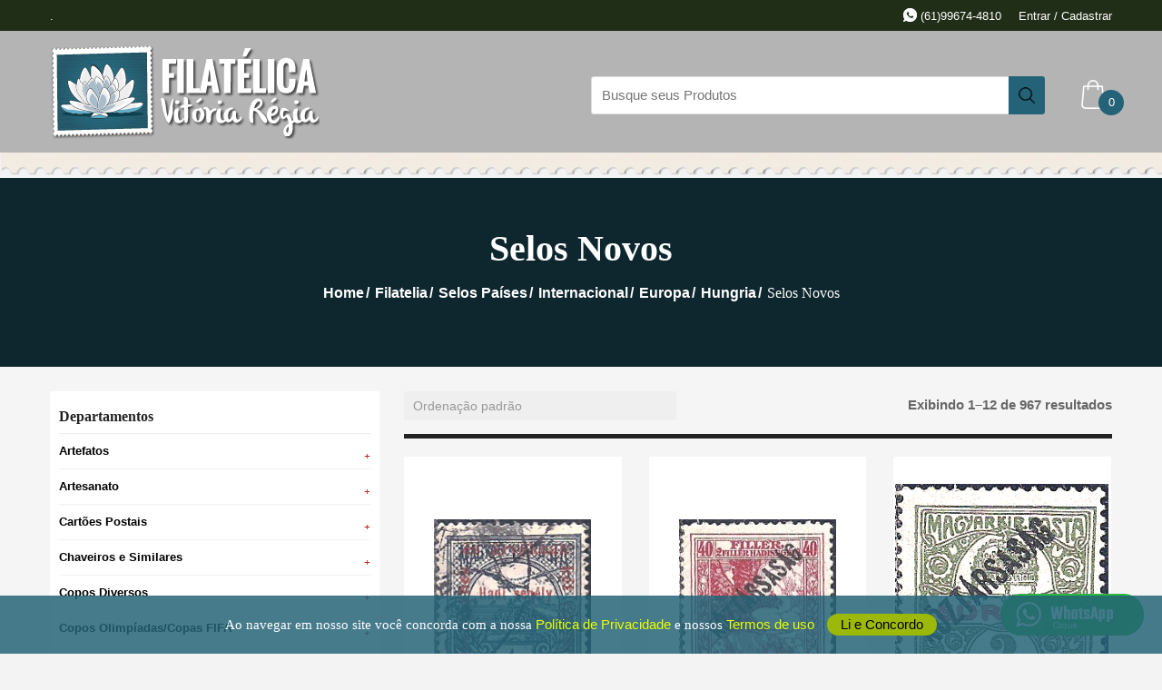

--- FILE ---
content_type: text/html; charset=UTF-8
request_url: https://filatelicavitoriaregia.com.br/produtos/filatelia/selos-paises/internacional/europa-internacional/hungria/selos-novos-hungria
body_size: 48086
content:
<!DOCTYPE html>
<html lang="pt-BR">
    <head>

        <meta charset="UTF-8">

        <meta name="author" content="Kryzalis Sites - kryzalis.com.br" />
        <meta name="publisher" content="Kryzalis Sites - kryzalis.com.br" />

        <meta name="viewport" content="width=device-width, initial-scale=1">

        <link rel="profile" href="http://gmpg.org/xfn/11">

        <link rel="pingback" href="https://filatelicavitoriaregia.com.br/xmlrpc.php">

        <meta name="msapplication-tap-highlight" content="no" />
        <!-- add to home screen (ios)-->
        <meta name="apple-mobile-web-app-capable" content="yes" />
        <meta name="apple-mobile-web-app-title" content="Filatélica Vitória Régia" />
        <meta name="apple-mobile-web-app-status-bar-style" content="#000" />
        <!-- add to home screen (chrome)-->
        <meta name="mobile-web-app-capable" content="yes" />
        <meta name="application-name" content="Filatélica Vitória Régia" />
        <meta name="theme-color" content="#000" />
        <meta name="msapplication-TileColor" content="#000" />

        <meta property="og:url"           content="https://filatelicavitoriaregia.com.br/produtos/filatelia/selos-paises/internacional/europa-internacional/hungria/selos-novos-hungria" />
        <meta property="og:type"          content="website" />
          
            <title>Filatélica Vitória Régia</title> 
            <meta property="og:title"         content="Filatélica Vitória Régia" />
            <meta property="og:description"   content="" />
                

        

        
        <title>Selos Novos &#8211; Filatélica Vitória Régia</title>
<meta name='robots' content='max-image-preview:large' />
	<style>img:is([sizes="auto" i], [sizes^="auto," i]) { contain-intrinsic-size: 3000px 1500px }</style>
	<link rel="alternate" type="application/rss+xml" title="Feed para Filatélica Vitória Régia &raquo;" href="https://filatelicavitoriaregia.com.br/feed" />
<link rel="alternate" type="application/rss+xml" title="Feed de comentários para Filatélica Vitória Régia &raquo;" href="https://filatelicavitoriaregia.com.br/comments/feed" />
<link rel="alternate" type="application/rss+xml" title="Feed para Filatélica Vitória Régia &raquo; Selos Novos Categoria" href="https://filatelicavitoriaregia.com.br/produtos/filatelia/selos-paises/internacional/europa-internacional/hungria/selos-novos-hungria/feed" />
<script type="text/javascript">
/* <![CDATA[ */
window._wpemojiSettings = {"baseUrl":"https:\/\/s.w.org\/images\/core\/emoji\/15.0.3\/72x72\/","ext":".png","svgUrl":"https:\/\/s.w.org\/images\/core\/emoji\/15.0.3\/svg\/","svgExt":".svg","source":{"concatemoji":"https:\/\/filatelicavitoriaregia.com.br\/wp-includes\/js\/wp-emoji-release.min.js?ver=6.7.4"}};
/*! This file is auto-generated */
!function(i,n){var o,s,e;function c(e){try{var t={supportTests:e,timestamp:(new Date).valueOf()};sessionStorage.setItem(o,JSON.stringify(t))}catch(e){}}function p(e,t,n){e.clearRect(0,0,e.canvas.width,e.canvas.height),e.fillText(t,0,0);var t=new Uint32Array(e.getImageData(0,0,e.canvas.width,e.canvas.height).data),r=(e.clearRect(0,0,e.canvas.width,e.canvas.height),e.fillText(n,0,0),new Uint32Array(e.getImageData(0,0,e.canvas.width,e.canvas.height).data));return t.every(function(e,t){return e===r[t]})}function u(e,t,n){switch(t){case"flag":return n(e,"\ud83c\udff3\ufe0f\u200d\u26a7\ufe0f","\ud83c\udff3\ufe0f\u200b\u26a7\ufe0f")?!1:!n(e,"\ud83c\uddfa\ud83c\uddf3","\ud83c\uddfa\u200b\ud83c\uddf3")&&!n(e,"\ud83c\udff4\udb40\udc67\udb40\udc62\udb40\udc65\udb40\udc6e\udb40\udc67\udb40\udc7f","\ud83c\udff4\u200b\udb40\udc67\u200b\udb40\udc62\u200b\udb40\udc65\u200b\udb40\udc6e\u200b\udb40\udc67\u200b\udb40\udc7f");case"emoji":return!n(e,"\ud83d\udc26\u200d\u2b1b","\ud83d\udc26\u200b\u2b1b")}return!1}function f(e,t,n){var r="undefined"!=typeof WorkerGlobalScope&&self instanceof WorkerGlobalScope?new OffscreenCanvas(300,150):i.createElement("canvas"),a=r.getContext("2d",{willReadFrequently:!0}),o=(a.textBaseline="top",a.font="600 32px Arial",{});return e.forEach(function(e){o[e]=t(a,e,n)}),o}function t(e){var t=i.createElement("script");t.src=e,t.defer=!0,i.head.appendChild(t)}"undefined"!=typeof Promise&&(o="wpEmojiSettingsSupports",s=["flag","emoji"],n.supports={everything:!0,everythingExceptFlag:!0},e=new Promise(function(e){i.addEventListener("DOMContentLoaded",e,{once:!0})}),new Promise(function(t){var n=function(){try{var e=JSON.parse(sessionStorage.getItem(o));if("object"==typeof e&&"number"==typeof e.timestamp&&(new Date).valueOf()<e.timestamp+604800&&"object"==typeof e.supportTests)return e.supportTests}catch(e){}return null}();if(!n){if("undefined"!=typeof Worker&&"undefined"!=typeof OffscreenCanvas&&"undefined"!=typeof URL&&URL.createObjectURL&&"undefined"!=typeof Blob)try{var e="postMessage("+f.toString()+"("+[JSON.stringify(s),u.toString(),p.toString()].join(",")+"));",r=new Blob([e],{type:"text/javascript"}),a=new Worker(URL.createObjectURL(r),{name:"wpTestEmojiSupports"});return void(a.onmessage=function(e){c(n=e.data),a.terminate(),t(n)})}catch(e){}c(n=f(s,u,p))}t(n)}).then(function(e){for(var t in e)n.supports[t]=e[t],n.supports.everything=n.supports.everything&&n.supports[t],"flag"!==t&&(n.supports.everythingExceptFlag=n.supports.everythingExceptFlag&&n.supports[t]);n.supports.everythingExceptFlag=n.supports.everythingExceptFlag&&!n.supports.flag,n.DOMReady=!1,n.readyCallback=function(){n.DOMReady=!0}}).then(function(){return e}).then(function(){var e;n.supports.everything||(n.readyCallback(),(e=n.source||{}).concatemoji?t(e.concatemoji):e.wpemoji&&e.twemoji&&(t(e.twemoji),t(e.wpemoji)))}))}((window,document),window._wpemojiSettings);
/* ]]> */
</script>
<link rel='stylesheet' id='sgr-css' href='https://filatelicavitoriaregia.com.br/wp-content/plugins/simple-google-recaptcha/sgr.css?ver=1692969460' type='text/css' media='all' />
<style id='wp-emoji-styles-inline-css' type='text/css'>

	img.wp-smiley, img.emoji {
		display: inline !important;
		border: none !important;
		box-shadow: none !important;
		height: 1em !important;
		width: 1em !important;
		margin: 0 0.07em !important;
		vertical-align: -0.1em !important;
		background: none !important;
		padding: 0 !important;
	}
</style>
<link rel='stylesheet' id='wp-block-library-css' href='https://filatelicavitoriaregia.com.br/wp-includes/css/dist/block-library/style.min.css?ver=6.7.4' type='text/css' media='all' />
<style id='classic-theme-styles-inline-css' type='text/css'>
/*! This file is auto-generated */
.wp-block-button__link{color:#fff;background-color:#32373c;border-radius:9999px;box-shadow:none;text-decoration:none;padding:calc(.667em + 2px) calc(1.333em + 2px);font-size:1.125em}.wp-block-file__button{background:#32373c;color:#fff;text-decoration:none}
</style>
<style id='global-styles-inline-css' type='text/css'>
:root{--wp--preset--aspect-ratio--square: 1;--wp--preset--aspect-ratio--4-3: 4/3;--wp--preset--aspect-ratio--3-4: 3/4;--wp--preset--aspect-ratio--3-2: 3/2;--wp--preset--aspect-ratio--2-3: 2/3;--wp--preset--aspect-ratio--16-9: 16/9;--wp--preset--aspect-ratio--9-16: 9/16;--wp--preset--color--black: #000000;--wp--preset--color--cyan-bluish-gray: #abb8c3;--wp--preset--color--white: #ffffff;--wp--preset--color--pale-pink: #f78da7;--wp--preset--color--vivid-red: #cf2e2e;--wp--preset--color--luminous-vivid-orange: #ff6900;--wp--preset--color--luminous-vivid-amber: #fcb900;--wp--preset--color--light-green-cyan: #7bdcb5;--wp--preset--color--vivid-green-cyan: #00d084;--wp--preset--color--pale-cyan-blue: #8ed1fc;--wp--preset--color--vivid-cyan-blue: #0693e3;--wp--preset--color--vivid-purple: #9b51e0;--wp--preset--gradient--vivid-cyan-blue-to-vivid-purple: linear-gradient(135deg,rgba(6,147,227,1) 0%,rgb(155,81,224) 100%);--wp--preset--gradient--light-green-cyan-to-vivid-green-cyan: linear-gradient(135deg,rgb(122,220,180) 0%,rgb(0,208,130) 100%);--wp--preset--gradient--luminous-vivid-amber-to-luminous-vivid-orange: linear-gradient(135deg,rgba(252,185,0,1) 0%,rgba(255,105,0,1) 100%);--wp--preset--gradient--luminous-vivid-orange-to-vivid-red: linear-gradient(135deg,rgba(255,105,0,1) 0%,rgb(207,46,46) 100%);--wp--preset--gradient--very-light-gray-to-cyan-bluish-gray: linear-gradient(135deg,rgb(238,238,238) 0%,rgb(169,184,195) 100%);--wp--preset--gradient--cool-to-warm-spectrum: linear-gradient(135deg,rgb(74,234,220) 0%,rgb(151,120,209) 20%,rgb(207,42,186) 40%,rgb(238,44,130) 60%,rgb(251,105,98) 80%,rgb(254,248,76) 100%);--wp--preset--gradient--blush-light-purple: linear-gradient(135deg,rgb(255,206,236) 0%,rgb(152,150,240) 100%);--wp--preset--gradient--blush-bordeaux: linear-gradient(135deg,rgb(254,205,165) 0%,rgb(254,45,45) 50%,rgb(107,0,62) 100%);--wp--preset--gradient--luminous-dusk: linear-gradient(135deg,rgb(255,203,112) 0%,rgb(199,81,192) 50%,rgb(65,88,208) 100%);--wp--preset--gradient--pale-ocean: linear-gradient(135deg,rgb(255,245,203) 0%,rgb(182,227,212) 50%,rgb(51,167,181) 100%);--wp--preset--gradient--electric-grass: linear-gradient(135deg,rgb(202,248,128) 0%,rgb(113,206,126) 100%);--wp--preset--gradient--midnight: linear-gradient(135deg,rgb(2,3,129) 0%,rgb(40,116,252) 100%);--wp--preset--font-size--small: 13px;--wp--preset--font-size--medium: 20px;--wp--preset--font-size--large: 36px;--wp--preset--font-size--x-large: 42px;--wp--preset--spacing--20: 0.44rem;--wp--preset--spacing--30: 0.67rem;--wp--preset--spacing--40: 1rem;--wp--preset--spacing--50: 1.5rem;--wp--preset--spacing--60: 2.25rem;--wp--preset--spacing--70: 3.38rem;--wp--preset--spacing--80: 5.06rem;--wp--preset--shadow--natural: 6px 6px 9px rgba(0, 0, 0, 0.2);--wp--preset--shadow--deep: 12px 12px 50px rgba(0, 0, 0, 0.4);--wp--preset--shadow--sharp: 6px 6px 0px rgba(0, 0, 0, 0.2);--wp--preset--shadow--outlined: 6px 6px 0px -3px rgba(255, 255, 255, 1), 6px 6px rgba(0, 0, 0, 1);--wp--preset--shadow--crisp: 6px 6px 0px rgba(0, 0, 0, 1);}:where(.is-layout-flex){gap: 0.5em;}:where(.is-layout-grid){gap: 0.5em;}body .is-layout-flex{display: flex;}.is-layout-flex{flex-wrap: wrap;align-items: center;}.is-layout-flex > :is(*, div){margin: 0;}body .is-layout-grid{display: grid;}.is-layout-grid > :is(*, div){margin: 0;}:where(.wp-block-columns.is-layout-flex){gap: 2em;}:where(.wp-block-columns.is-layout-grid){gap: 2em;}:where(.wp-block-post-template.is-layout-flex){gap: 1.25em;}:where(.wp-block-post-template.is-layout-grid){gap: 1.25em;}.has-black-color{color: var(--wp--preset--color--black) !important;}.has-cyan-bluish-gray-color{color: var(--wp--preset--color--cyan-bluish-gray) !important;}.has-white-color{color: var(--wp--preset--color--white) !important;}.has-pale-pink-color{color: var(--wp--preset--color--pale-pink) !important;}.has-vivid-red-color{color: var(--wp--preset--color--vivid-red) !important;}.has-luminous-vivid-orange-color{color: var(--wp--preset--color--luminous-vivid-orange) !important;}.has-luminous-vivid-amber-color{color: var(--wp--preset--color--luminous-vivid-amber) !important;}.has-light-green-cyan-color{color: var(--wp--preset--color--light-green-cyan) !important;}.has-vivid-green-cyan-color{color: var(--wp--preset--color--vivid-green-cyan) !important;}.has-pale-cyan-blue-color{color: var(--wp--preset--color--pale-cyan-blue) !important;}.has-vivid-cyan-blue-color{color: var(--wp--preset--color--vivid-cyan-blue) !important;}.has-vivid-purple-color{color: var(--wp--preset--color--vivid-purple) !important;}.has-black-background-color{background-color: var(--wp--preset--color--black) !important;}.has-cyan-bluish-gray-background-color{background-color: var(--wp--preset--color--cyan-bluish-gray) !important;}.has-white-background-color{background-color: var(--wp--preset--color--white) !important;}.has-pale-pink-background-color{background-color: var(--wp--preset--color--pale-pink) !important;}.has-vivid-red-background-color{background-color: var(--wp--preset--color--vivid-red) !important;}.has-luminous-vivid-orange-background-color{background-color: var(--wp--preset--color--luminous-vivid-orange) !important;}.has-luminous-vivid-amber-background-color{background-color: var(--wp--preset--color--luminous-vivid-amber) !important;}.has-light-green-cyan-background-color{background-color: var(--wp--preset--color--light-green-cyan) !important;}.has-vivid-green-cyan-background-color{background-color: var(--wp--preset--color--vivid-green-cyan) !important;}.has-pale-cyan-blue-background-color{background-color: var(--wp--preset--color--pale-cyan-blue) !important;}.has-vivid-cyan-blue-background-color{background-color: var(--wp--preset--color--vivid-cyan-blue) !important;}.has-vivid-purple-background-color{background-color: var(--wp--preset--color--vivid-purple) !important;}.has-black-border-color{border-color: var(--wp--preset--color--black) !important;}.has-cyan-bluish-gray-border-color{border-color: var(--wp--preset--color--cyan-bluish-gray) !important;}.has-white-border-color{border-color: var(--wp--preset--color--white) !important;}.has-pale-pink-border-color{border-color: var(--wp--preset--color--pale-pink) !important;}.has-vivid-red-border-color{border-color: var(--wp--preset--color--vivid-red) !important;}.has-luminous-vivid-orange-border-color{border-color: var(--wp--preset--color--luminous-vivid-orange) !important;}.has-luminous-vivid-amber-border-color{border-color: var(--wp--preset--color--luminous-vivid-amber) !important;}.has-light-green-cyan-border-color{border-color: var(--wp--preset--color--light-green-cyan) !important;}.has-vivid-green-cyan-border-color{border-color: var(--wp--preset--color--vivid-green-cyan) !important;}.has-pale-cyan-blue-border-color{border-color: var(--wp--preset--color--pale-cyan-blue) !important;}.has-vivid-cyan-blue-border-color{border-color: var(--wp--preset--color--vivid-cyan-blue) !important;}.has-vivid-purple-border-color{border-color: var(--wp--preset--color--vivid-purple) !important;}.has-vivid-cyan-blue-to-vivid-purple-gradient-background{background: var(--wp--preset--gradient--vivid-cyan-blue-to-vivid-purple) !important;}.has-light-green-cyan-to-vivid-green-cyan-gradient-background{background: var(--wp--preset--gradient--light-green-cyan-to-vivid-green-cyan) !important;}.has-luminous-vivid-amber-to-luminous-vivid-orange-gradient-background{background: var(--wp--preset--gradient--luminous-vivid-amber-to-luminous-vivid-orange) !important;}.has-luminous-vivid-orange-to-vivid-red-gradient-background{background: var(--wp--preset--gradient--luminous-vivid-orange-to-vivid-red) !important;}.has-very-light-gray-to-cyan-bluish-gray-gradient-background{background: var(--wp--preset--gradient--very-light-gray-to-cyan-bluish-gray) !important;}.has-cool-to-warm-spectrum-gradient-background{background: var(--wp--preset--gradient--cool-to-warm-spectrum) !important;}.has-blush-light-purple-gradient-background{background: var(--wp--preset--gradient--blush-light-purple) !important;}.has-blush-bordeaux-gradient-background{background: var(--wp--preset--gradient--blush-bordeaux) !important;}.has-luminous-dusk-gradient-background{background: var(--wp--preset--gradient--luminous-dusk) !important;}.has-pale-ocean-gradient-background{background: var(--wp--preset--gradient--pale-ocean) !important;}.has-electric-grass-gradient-background{background: var(--wp--preset--gradient--electric-grass) !important;}.has-midnight-gradient-background{background: var(--wp--preset--gradient--midnight) !important;}.has-small-font-size{font-size: var(--wp--preset--font-size--small) !important;}.has-medium-font-size{font-size: var(--wp--preset--font-size--medium) !important;}.has-large-font-size{font-size: var(--wp--preset--font-size--large) !important;}.has-x-large-font-size{font-size: var(--wp--preset--font-size--x-large) !important;}
:where(.wp-block-post-template.is-layout-flex){gap: 1.25em;}:where(.wp-block-post-template.is-layout-grid){gap: 1.25em;}
:where(.wp-block-columns.is-layout-flex){gap: 2em;}:where(.wp-block-columns.is-layout-grid){gap: 2em;}
:root :where(.wp-block-pullquote){font-size: 1.5em;line-height: 1.6;}
</style>
<link rel='stylesheet' id='contact-form-7-css' href='https://filatelicavitoriaregia.com.br/wp-content/plugins/contact-form-7/includes/css/styles.css?ver=6.0.6' type='text/css' media='all' />
<link rel='stylesheet' id='woocommerce-layout-css' href='https://filatelicavitoriaregia.com.br/wp-content/plugins/woocommerce/assets/css/woocommerce-layout.css?ver=9.8.6' type='text/css' media='all' />
<link rel='stylesheet' id='woocommerce-smallscreen-css' href='https://filatelicavitoriaregia.com.br/wp-content/plugins/woocommerce/assets/css/woocommerce-smallscreen.css?ver=9.8.6' type='text/css' media='only screen and (max-width: 768px)' />
<link rel='stylesheet' id='woocommerce-general-css' href='https://filatelicavitoriaregia.com.br/wp-content/plugins/woocommerce/assets/css/woocommerce.css?ver=9.8.6' type='text/css' media='all' />
<style id='woocommerce-inline-inline-css' type='text/css'>
.woocommerce form .form-row .required { visibility: visible; }
</style>
<link rel='stylesheet' id='brands-styles-css' href='https://filatelicavitoriaregia.com.br/wp-content/plugins/woocommerce/assets/css/brands.css?ver=9.8.6' type='text/css' media='all' />
<link rel='stylesheet' id='accesspress-store-animate-css' href='https://filatelicavitoriaregia.com.br/wp-content/themes/accesspress-store-pro/css/animate.css?ver=6.7.4' type='text/css' media='all' />
<link rel='stylesheet' id='accesspress-store-style-css' href='https://filatelicavitoriaregia.com.br/wp-content/themes/accesspress-store-pro/style.css?ver=6.7.4' type='text/css' media='all' />
<link rel='stylesheet' id='accesspress-store-style-responsive-css' href='https://filatelicavitoriaregia.com.br/wp-content/themes/accesspress-store-pro/css/responsive.css?ver=6.7.4' type='text/css' media='all' />
<link rel='stylesheet' id='accesspress-store-dynamic-style-css' href='https://filatelicavitoriaregia.com.br/wp-content/themes/accesspress-store-pro/css/style.php?ver=6.7.4' type='text/css' media='all' />
<link rel='stylesheet' id='grid-list-layout-css' href='https://filatelicavitoriaregia.com.br/wp-content/plugins/woocommerce-grid-list-toggle/assets/css/style.css?ver=6.7.4' type='text/css' media='all' />
<link rel='stylesheet' id='grid-list-button-css' href='https://filatelicavitoriaregia.com.br/wp-content/plugins/woocommerce-grid-list-toggle/assets/css/button.css?ver=6.7.4' type='text/css' media='all' />
<link rel='stylesheet' id='dashicons-css' href='https://filatelicavitoriaregia.com.br/wp-includes/css/dashicons.min.css?ver=6.7.4' type='text/css' media='all' />
<script type="text/javascript" id="sgr-js-extra">
/* <![CDATA[ */
var sgr = {"sgr_site_key":""};
/* ]]> */
</script>
<script type="text/javascript" src="https://filatelicavitoriaregia.com.br/wp-content/plugins/simple-google-recaptcha/sgr.js?ver=1692969460" id="sgr-js"></script>
<script type="text/javascript" src="https://filatelicavitoriaregia.com.br/wp-includes/js/jquery/jquery.min.js?ver=3.7.1" id="jquery-core-js"></script>
<script type="text/javascript" src="https://filatelicavitoriaregia.com.br/wp-includes/js/jquery/jquery-migrate.min.js?ver=3.4.1" id="jquery-migrate-js"></script>
<script type="text/javascript" src="https://filatelicavitoriaregia.com.br/wp-content/plugins/woocommerce/assets/js/jquery-blockui/jquery.blockUI.min.js?ver=2.7.0-wc.9.8.6" id="jquery-blockui-js" defer="defer" data-wp-strategy="defer"></script>
<script type="text/javascript" id="wc-add-to-cart-js-extra">
/* <![CDATA[ */
var wc_add_to_cart_params = {"ajax_url":"\/wp-admin\/admin-ajax.php","wc_ajax_url":"\/?wc-ajax=%%endpoint%%","i18n_view_cart":"Ver carrinho","cart_url":"https:\/\/filatelicavitoriaregia.com.br\/carrinho","is_cart":"","cart_redirect_after_add":"yes"};
/* ]]> */
</script>
<script type="text/javascript" src="https://filatelicavitoriaregia.com.br/wp-content/plugins/woocommerce/assets/js/frontend/add-to-cart.min.js?ver=9.8.6" id="wc-add-to-cart-js" defer="defer" data-wp-strategy="defer"></script>
<script type="text/javascript" src="https://filatelicavitoriaregia.com.br/wp-content/plugins/woocommerce/assets/js/js-cookie/js.cookie.min.js?ver=2.1.4-wc.9.8.6" id="js-cookie-js" defer="defer" data-wp-strategy="defer"></script>
<script type="text/javascript" id="woocommerce-js-extra">
/* <![CDATA[ */
var woocommerce_params = {"ajax_url":"\/wp-admin\/admin-ajax.php","wc_ajax_url":"\/?wc-ajax=%%endpoint%%","i18n_password_show":"Mostrar senha","i18n_password_hide":"Ocultar senha"};
/* ]]> */
</script>
<script type="text/javascript" src="https://filatelicavitoriaregia.com.br/wp-content/plugins/woocommerce/assets/js/frontend/woocommerce.min.js?ver=9.8.6" id="woocommerce-js" defer="defer" data-wp-strategy="defer"></script>
<script type="text/javascript" src="https://filatelicavitoriaregia.com.br/wp-content/plugins/melhor-envio-cotacao/assets/js/shipping-product-page.js?ver=6.7.4" id="produto-js"></script>
<script type="text/javascript" src="https://filatelicavitoriaregia.com.br/wp-content/plugins/melhor-envio-cotacao/assets/js/shipping-product-page-variacao.js?ver=6.7.4" id="produto-variacao-js"></script>
<script type="text/javascript" src="https://filatelicavitoriaregia.com.br/wp-content/plugins/melhor-envio-cotacao/assets/js/calculator.js?ver=6.7.4" id="calculator-js"></script>
<script type="text/javascript" id="wp-nonce-melhor-evio-wp-api-js-after">
/* <![CDATA[ */
var wpApiSettingsMelhorEnvio = {"nonce_configs":"3fd4d5947c","nonce_orders":"7f5e40dc11","nonce_tokens":"69d05d0247","nonce_users":"777d04adf9"};
/* ]]> */
</script>
<script type="text/javascript" src="https://filatelicavitoriaregia.com.br/wp-content/plugins/woocommerce-grid-list-toggle/assets/js/jquery.cookie.min.js?ver=6.7.4" id="cookie-js"></script>
<script type="text/javascript" src="https://filatelicavitoriaregia.com.br/wp-content/plugins/woocommerce-grid-list-toggle/assets/js/jquery.gridlistview.min.js?ver=6.7.4" id="grid-list-scripts-js"></script>
<link rel="https://api.w.org/" href="https://filatelicavitoriaregia.com.br/wp-json/" /><link rel="alternate" title="JSON" type="application/json" href="https://filatelicavitoriaregia.com.br/wp-json/wp/v2/product_cat/27501" /><link rel="EditURI" type="application/rsd+xml" title="RSD" href="https://filatelicavitoriaregia.com.br/xmlrpc.php?rsd" />
<meta name="generator" content="WordPress 6.7.4" />
<meta name="generator" content="WooCommerce 9.8.6" />
	<noscript><style>.woocommerce-product-gallery{ opacity: 1 !important; }</style></noscript>
	<style type="text/css">.recentcomments a{display:inline !important;padding:0 !important;margin:0 !important;}</style><link rel="icon" href="https://filatelicavitoriaregia.com.br/wp-content/uploads/2023/08/cropped-logo-233-100x100.png" sizes="32x32" />
<link rel="icon" href="https://filatelicavitoriaregia.com.br/wp-content/uploads/2023/08/cropped-logo-233-300x300.png" sizes="192x192" />
<link rel="apple-touch-icon" href="https://filatelicavitoriaregia.com.br/wp-content/uploads/2023/08/cropped-logo-233-300x300.png" />
<meta name="msapplication-TileImage" content="https://filatelicavitoriaregia.com.br/wp-content/uploads/2023/08/cropped-logo-233-300x300.png" />

        <meta name="description" content="">

		<!-- colar analytics aqui -->
		<!-- Google tag (gtag.js) -->
		<script async src="https://www.googletagmanager.com/gtag/js?id=G-HEBPKB5KTQ"></script>
		<script>
		window.dataLayer = window.dataLayer || [];
		function gtag(){dataLayer.push(arguments);}
		gtag('js', new Date());

		gtag('config', 'G-HEBPKB5KTQ');
		</script>

    </head>


<body class="archive tax-product_cat term-selos-novos-hungria term-27501 theme-accesspress-store-pro woocommerce woocommerce-page woocommerce-no-js  columns-3">

	    
	    	        <div class="aceitar_termos" id="aceitar_termos">
	            Ao navegar em nosso site você concorda com a nossa <a href="https://filatelicavitoriaregia.com.br/politica-de-privacidade"> Política de Privacidade </a> e nossos <a href="https://filatelicavitoriaregia.com.br/termos-e-condicoes"> Termos de uso </a>
	            <a onclick="aceitoCookie()" class="ctacookies">Li e Concordo</a> </div>
	        <!-- /.newsletter -->
	        <script>
	                // aceitar_termos 
	                // Origem: .com.br
	                // Tipo: Usabilidade
	                // Cookie criado quando o usuário lê e concorda com nossa política e termos, assim o site não exibe a mensagem solicitando que o internauta concorde novamente.   
	                // Duração: 120 Dias
	            function aceitoCookie(){    
	                var d = new Date();                
	                d.setTime(d.getTime() + (120*24*60*60*1000));//120 dias
	                var expires = "expires="+ d.toUTCString();
	                document.cookie = "aceitar_termos=ok;" + expires + ";path=/";
	                document.getElementById('aceitar_termos').style.display = 'none';
	            }
	            var x = document.cookie;   
	            var n = x.indexOf("ceitar_termos=ok");         
	            if(n<1){
	                document.getElementById('aceitar_termos').style.display = 'block';
	            }
	        </script>
	    	
					
		<a href="https://web.whatsapp.com/send?phone=5561996744810?text=Oi,%20Vim%20Pelo%20Site" class="btnwhats hidden-mob" target="_blank"><img src="https://filatelicavitoriaregia.com.br/wp-content/uploads/2019/09/whatsapp.png"/></a>
		<a href="https://api.whatsapp.com/send?phone=5561996744810?text=Oi,%20Vim%20Pelo%20Site" class="btnwhats hidden-desk" target="_blank"><img src="https://filatelicavitoriaregia.com.br/wp-content/uploads/2019/09/whatsapp.png"/></a>

	
	<div id="page" class="hfeed site">

<header id="mastheads" class="site-header headerone">

<div class="top-header clearfix">

    <div class="before-top-header">
        <div class="ak-container clearfix">

<div class="row">
    <div class="col-6 topheader-left"> 
        <p>.</p>
    </div>
    <div class="col-6 topheader-right text-right">

        
                                    
            <a href="https://web.whatsapp.com/send?phone=5561996744810?text=Oi,%20Vim%20Pelo%20Site" target="_blank">
                <img src="https://filatelicavitoriaregia.com.br/wp-content/themes/accesspress-store-pro/images/_icone-whats-p.png">
                (61)99674-4810            </a>

                           

      
                    <a href="https://filatelicavitoriaregia.com.br/minha-conta" class="account">                                
                Entrar / Cadastrar            </a>
                      

    </div>
</div>

        </div>
    </div>

    <div class="ak-container clearfix the-top-header">

        <div class="row-topo">
<div class="col-topo">
    <div id="site-branding" class="clearfix">
        <a href="https://filatelicavitoriaregia.com.br">
            <img src="https://filatelicavitoriaregia.com.br/wp-content/uploads/2023/06/logo-2.png" class="hidden-mob" alt="Filatélica Vitória Régia">            <img src="https://filatelicavitoriaregia.com.br/wp-content/uploads/2023/06/logo-2.png" class="hidden-desk" alt="Filatélica Vitória Régia">        </a>
    </div>
</div><!-- /.col-4 -->
<div class="col-topo row-topo">
           
    <div class="search-form">
        <form method="get" class="searchform" action="https://filatelicavitoriaregia.com.br/" role="search">
	<input type="text" name="s" value="" class="search-field" placeholder="Busque seus Produtos" />
    <input type="hidden" name="post_type" value="product">
    <button type="submit" class="searchsubmit"><img src="https://filatelicavitoriaregia.com.br/wp-content/themes/accesspress-store-pro/images/_lupa.png" /></button> 
</form>
    </div>
          
    <div class="view-cart">
        			
				<a class="cart-contents  wcmenucart-contents" href="https://filatelicavitoriaregia.com.br/carrinho" title="Ver seu carrinho de compras">
					<img src="https://filatelicavitoriaregia.com.br/wp-content/themes/accesspress-store-pro/images/_carrinho.png" class="hidden-mob"/> 
					<img src="https://filatelicavitoriaregia.com.br/wp-content/themes/accesspress-store-pro/images/_carrinho-mobile.png" class="hidden-desk"/>
					<span class="carrinho-qtd">0</span>
				</a>
			    </div>
     

    <div class="btns-mobile hidden-desk">
        
                                                
          
            <a href="https://api.whatsapp.com/send?phone=5561996744810?text=Oi,%20Vim%20Pelo%20Site"  target="_blank">
                <img src="https://filatelicavitoriaregia.com.br/wp-content/themes/accesspress-store-pro/images/_whats-mobile.png">
            </a>

                            <a href="https://filatelicavitoriaregia.com.br/minha-conta" class="account">
                <img src="https://filatelicavitoriaregia.com.br/wp-content/themes/accesspress-store-pro/images/_usuario-mobile.png">
            </a>
                  
    </div><!-- /.btns-mobile -->  

</div><!-- /.col-4 -->
        </div><!-- /.row -->

    </div>
</div>


</div>
</header><!-- #masthead -->

   <div class="spcbanner3">
    <img src="https://filatelicavitoriaregia.com.br/wp-content/uploads/2023/06/fundo.png" alt="Banner" />   
<div id="content" class="site-content">

<header id="title_bread_wrap" class="entry-header" style="background:url('') no-repeat center; background-size: cover;">
    <div class="ak-container">      
                    <h1 class="entry-title ak-container">Selos Novos</h1>
        
        <div class="woocommerce-breadcrumb accesspress-breadcrumb" ><a href="https://filatelicavitoriaregia.com.br">Home</a>&nbsp;<a href="https://filatelicavitoriaregia.com.br/produtos/filatelia">Filatelia</a>&nbsp;<a href="https://filatelicavitoriaregia.com.br/produtos/filatelia/selos-paises">Selos Países</a>&nbsp;<a href="https://filatelicavitoriaregia.com.br/produtos/filatelia/selos-paises/internacional">Internacional</a>&nbsp;<a href="https://filatelicavitoriaregia.com.br/produtos/filatelia/selos-paises/internacional/europa-internacional">Europa</a>&nbsp;<a href="https://filatelicavitoriaregia.com.br/produtos/filatelia/selos-paises/internacional/europa-internacional/hungria">Hungria</a>&nbsp;<span>Selos Novos</span></div>
    </div>
</header>

<div class="inner">
    <div class="ak-container left-sidebar">
                <div id="primary" class="content-area clearfix">
            <div class="content-inner">
                                    <div class="woocommerce-notices-wrapper"></div><p class="woocommerce-result-count" >
	Exibindo 1&ndash;12 de 967 resultados</p>
<form class="woocommerce-ordering" method="get">
		<select
		name="orderby"
		class="orderby"
					aria-label="Pedido da loja"
			>
					<option value="menu_order"  selected='selected'>Ordenação padrão</option>
					<option value="popularity" >Ordenar por popularidade</option>
					<option value="rating" >Ordenar por média de classificação</option>
					<option value="date" >Ordenar por mais recente</option>
					<option value="price" >Ordenar por preço: menor para maior</option>
					<option value="price-desc" >Ordenar por preço: maior para menor</option>
			</select>
	<input type="hidden" name="paged" value="1" />
	</form>
<nav class="gridlist-toggle"><a href="#" id="grid" title="Ver em grade"><span class="dashicons dashicons-grid-view"></span> <em>Ver em grade</em></a><a href="#" id="list" title="Ver em lista"><span class="dashicons dashicons-exerpt-view"></span> <em>Ver em lista</em></a></nav>                    <div class="clearfix"></div>
                    <div class="wc-products">
                        <ul class="products columns-3">

                            
                            
                                
                                    <li class="product type-product post-22526 status-publish first instock product_cat-aves-passaros-temas-internacional product_cat-mitologia product_cat-religiao-diversos product_cat-selos-novos-hungria product_tag-14824 product_tag-2613 product_tag-13355 product_tag-bird product_tag-crown product_tag-definitivo product_tag-europa product_tag-flying product_tag-hun product_tag-hungria product_tag-ing-franz product_tag-joseph product_tag-mythical product_tag-over product_tag-overprinted product_tag-regular product_tag-saint product_tag-selo product_tag-st-2 product_tag-stamps-2 product_tag-stephen product_tag-stephen-2 product_tag-surcharged-2 product_tag-turul product_tag-ythu has-post-thumbnail shipping-taxable purchasable product-type-simple">
		<div class="collection_combine">
        <a href="https://filatelicavitoriaregia.com.br/produto/hun-selo-hungria-europa-1915-n-ythu-142-turul-over-crown-of-saint-stephen-king-franz-joseph-stamps-of-1913-overprinted-and-surcharged-mythical-bird-turul-flying-over-crown-of-st-stephe" class="full-outer">
            <div class="outer-img">
                <div class="inner-img">
<img src="https://filatelicavitoriaregia.com.br/wp-content/uploads/2023/07/7848.png" class="attachment-shop_catalog size-shop_catalog wp-post-image" alt="" decoding="async" />				</div>
            </div>
        </a>       
    </div>
    <div class="collection_desc clearfix">
        <a href="https://filatelicavitoriaregia.com.br/produto/hun-selo-hungria-europa-1915-n-ythu-142-turul-over-crown-of-saint-stephen-king-franz-joseph-stamps-of-1913-overprinted-and-surcharged-mythical-bird-turul-flying-over-crown-of-st-stephe" class="collection_title">            
            <!-- <p class="short_desc"></p> -->
        </a>
        <div class="price-cart">
<h2 class="woocommerce-loop-product__title">HUN Selo, (Hungria/Europa), 1915, (N), Yt:HU 142. Turul over Crown of Saint Stephen &#038; King Franz Joseph &#8211; Stamps of 1913 Overprinted and Surcharged, Mythical bird Turul flying over Crown of St. Stephen.</h2>
	<span class="price"><span class="woocommerce-Price-amount amount"><bdi><span class="woocommerce-Price-currencySymbol">&#82;&#36;</span>3,50</bdi></span>    
            <span class='avistinha'>
                <span class='avt1'> 
                    ou à vista no Pix por  
                    <span class='avvalor'>R$ 3,33</span> 
                </span>               
            </span>
            </span>
<div class="gridlist-buttonwrap"><a href="?add-to-cart=22526" aria-describedby="woocommerce_loop_add_to_cart_link_describedby_22526" data-quantity="1" class="button product_type_simple add_to_cart_button ajax_add_to_cart" data-product_id="22526" data-product_sku="7848" aria-label="Adicione ao carrinho: &ldquo;HUN Selo, (Hungria/Europa), 1915, (N), Yt:HU 142. Turul over Crown of Saint Stephen &amp; King Franz Joseph - Stamps of 1913 Overprinted and Surcharged, Mythical bird Turul flying over Crown of St. Stephen.&rdquo;" rel="nofollow" data-success_message="“HUN Selo, (Hungria/Europa), 1915, (N), Yt:HU 142. Turul over Crown of Saint Stephen &amp; King Franz Joseph - Stamps of 1913 Overprinted and Surcharged, Mythical bird Turul flying over Crown of St. Stephen.” foi adicionado ao seu carrinho">Adicionar ao carrinho</a>	<span id="woocommerce_loop_add_to_cart_link_describedby_22526" class="screen-reader-text">
			</span>
		</div>
    </div>        
</div></li>

                                
                                    <li class="product type-product post-22540 status-publish instock product_cat-aves-passaros-temas-internacional product_cat-guerras-e-revolucoes-temas-internacional product_cat-selos-novos-hungria product_tag-1918-3 product_tag-15404 product_tag-18107 product_tag-bird product_tag-charity product_tag-europa product_tag-hun product_tag-hungria product_tag-mythical product_tag-no-212 product_tag-overprint-2 product_tag-overprinted product_tag-republic product_tag-selo product_tag-stamps-2 product_tag-turul product_tag-war product_tag-with product_tag-ythu has-post-thumbnail shipping-taxable purchasable product-type-simple">
		<div class="collection_combine">
        <a href="https://filatelicavitoriaregia.com.br/produto/hun-selo-hungria-europa-1918-n-ythu-197-war-charity-stamps-no-212-214-overprinted-mythical-bird-turul-with-republic-overprint" class="full-outer">
            <div class="outer-img">
                <div class="inner-img">
<img src="https://filatelicavitoriaregia.com.br/wp-content/uploads/2023/07/7862.jpg" class="attachment-shop_catalog size-shop_catalog wp-post-image" alt="" decoding="async" />				</div>
            </div>
        </a>       
    </div>
    <div class="collection_desc clearfix">
        <a href="https://filatelicavitoriaregia.com.br/produto/hun-selo-hungria-europa-1918-n-ythu-197-war-charity-stamps-no-212-214-overprinted-mythical-bird-turul-with-republic-overprint" class="collection_title">            
            <!-- <p class="short_desc"></p> -->
        </a>
        <div class="price-cart">
<h2 class="woocommerce-loop-product__title">HUN Selo, (Hungria/Europa), 1918, (N), Yt:HU 197. War Charity Stamps – Nº.212-214 Overprinted, Mythical bird Turul with &#8216;Republic&#8217; overprint.</h2>
	<span class="price"><span class="woocommerce-Price-amount amount"><bdi><span class="woocommerce-Price-currencySymbol">&#82;&#36;</span>3,00</bdi></span>    
            <span class='avistinha'>
                <span class='avt1'> 
                    ou à vista no Pix por  
                    <span class='avvalor'>R$ 2,85</span> 
                </span>               
            </span>
            </span>
<div class="gridlist-buttonwrap"><a href="?add-to-cart=22540" aria-describedby="woocommerce_loop_add_to_cart_link_describedby_22540" data-quantity="1" class="button product_type_simple add_to_cart_button ajax_add_to_cart" data-product_id="22540" data-product_sku="7862" aria-label="Adicione ao carrinho: &ldquo;HUN Selo, (Hungria/Europa), 1918, (N), Yt:HU 197. War Charity Stamps – Nº.212-214 Overprinted, Mythical bird Turul with &#039;Republic&#039; overprint.&rdquo;" rel="nofollow" data-success_message="“HUN Selo, (Hungria/Europa), 1918, (N), Yt:HU 197. War Charity Stamps – Nº.212-214 Overprinted, Mythical bird Turul with &#039;Republic&#039; overprint.” foi adicionado ao seu carrinho">Adicionar ao carrinho</a>	<span id="woocommerce_loop_add_to_cart_link_describedby_22540" class="screen-reader-text">
			</span>
		</div>
    </div>        
</div></li>

                                
                                    <li class="product type-product post-22541 status-publish last instock product_cat-guerras-e-revolucoes-temas-internacional product_cat-selos-novos-hungria product_tag-1918-3 product_tag-charity product_tag-crown product_tag-europa product_tag-hun product_tag-hungria product_tag-j10 product_tag-no-209 product_tag-overprint-2 product_tag-overprinted product_tag-republic product_tag-selo product_tag-st product_tag-stamps-2 product_tag-stephen product_tag-war product_tag-with product_tag-ythu has-post-thumbnail shipping-taxable purchasable product-type-simple">
		<div class="collection_combine">
        <a href="https://filatelicavitoriaregia.com.br/produto/hun-selo-hungria-europa-1918-n-ythu-j10-war-charity-stamp-no-209-overprinted-crown-of-st-stephen-with-republic-overprint" class="full-outer">
            <div class="outer-img">
                <div class="inner-img">
<img src="https://filatelicavitoriaregia.com.br/wp-content/uploads/2023/07/7863.png" class="attachment-shop_catalog size-shop_catalog wp-post-image" alt="" decoding="async" />				</div>
            </div>
        </a>       
    </div>
    <div class="collection_desc clearfix">
        <a href="https://filatelicavitoriaregia.com.br/produto/hun-selo-hungria-europa-1918-n-ythu-j10-war-charity-stamp-no-209-overprinted-crown-of-st-stephen-with-republic-overprint" class="collection_title">            
            <!-- <p class="short_desc"></p> -->
        </a>
        <div class="price-cart">
<h2 class="woocommerce-loop-product__title">HUN Selo, (Hungria/Europa), 1918, (N), Yt:HU J10. War Charity Stamp – Nº.209 Overprinted, Crown of St. Stephen with &#8216;Republic&#8217; overprint.</h2>
	<span class="price"><span class="woocommerce-Price-amount amount"><bdi><span class="woocommerce-Price-currencySymbol">&#82;&#36;</span>3,00</bdi></span>    
            <span class='avistinha'>
                <span class='avt1'> 
                    ou à vista no Pix por  
                    <span class='avvalor'>R$ 2,85</span> 
                </span>               
            </span>
            </span>
<div class="gridlist-buttonwrap"><a href="?add-to-cart=22541" aria-describedby="woocommerce_loop_add_to_cart_link_describedby_22541" data-quantity="1" class="button product_type_simple add_to_cart_button ajax_add_to_cart" data-product_id="22541" data-product_sku="7863" aria-label="Adicione ao carrinho: &ldquo;HUN Selo, (Hungria/Europa), 1918, (N), Yt:HU J10. War Charity Stamp – Nº.209 Overprinted, Crown of St. Stephen with &#039;Republic&#039; overprint.&rdquo;" rel="nofollow" data-success_message="“HUN Selo, (Hungria/Europa), 1918, (N), Yt:HU J10. War Charity Stamp – Nº.209 Overprinted, Crown of St. Stephen with &#039;Republic&#039; overprint.” foi adicionado ao seu carrinho">Adicionar ao carrinho</a>	<span id="woocommerce_loop_add_to_cart_link_describedby_22541" class="screen-reader-text">
			</span>
		</div>
    </div>        
</div></li>

                                
                                    <li class="product type-product post-22561 status-publish first instock product_cat-numeros-filatelia product_cat-selos-novos-hungria product_tag-13352 product_tag-cipher product_tag-europa product_tag-floreal product_tag-frame-2 product_tag-hun product_tag-hungria product_tag-koztarsasag product_tag-overprinted product_tag-red product_tag-selo product_tag-t47 product_tag-ythu has-post-thumbnail shipping-taxable purchasable product-type-simple">
		<div class="collection_combine">
        <a href="https://filatelicavitoriaregia.com.br/produto/hun-selo-hungria-europa-1919-n-ythu-t47-overprinted-koztarsasag-floreal-frame-red-cipher" class="full-outer">
            <div class="outer-img">
                <div class="inner-img">
<img src="https://filatelicavitoriaregia.com.br/wp-content/uploads/2023/07/7883.png" class="attachment-shop_catalog size-shop_catalog wp-post-image" alt="" decoding="async" loading="lazy" />				</div>
            </div>
        </a>       
    </div>
    <div class="collection_desc clearfix">
        <a href="https://filatelicavitoriaregia.com.br/produto/hun-selo-hungria-europa-1919-n-ythu-t47-overprinted-koztarsasag-floreal-frame-red-cipher" class="collection_title">            
            <!-- <p class="short_desc"></p> -->
        </a>
        <div class="price-cart">
<h2 class="woocommerce-loop-product__title">HUN Selo, (Hungria/Europa), 1919, (N), Yt:HU T47. Overprinted KÖZTÁRSASÁG, Floreal frame red cipher.</h2>
	<span class="price"><span class="woocommerce-Price-amount amount"><bdi><span class="woocommerce-Price-currencySymbol">&#82;&#36;</span>2,50</bdi></span>    
            <span class='avistinha'>
                <span class='avt1'> 
                    ou à vista no Pix por  
                    <span class='avvalor'>R$ 2,38</span> 
                </span>               
            </span>
            </span>
<div class="gridlist-buttonwrap"><a href="?add-to-cart=22561" aria-describedby="woocommerce_loop_add_to_cart_link_describedby_22561" data-quantity="1" class="button product_type_simple add_to_cart_button ajax_add_to_cart" data-product_id="22561" data-product_sku="7883" aria-label="Adicione ao carrinho: &ldquo;HUN Selo, (Hungria/Europa), 1919, (N), Yt:HU T47. Overprinted KÖZTÁRSASÁG, Floreal frame red cipher.&rdquo;" rel="nofollow" data-success_message="“HUN Selo, (Hungria/Europa), 1919, (N), Yt:HU T47. Overprinted KÖZTÁRSASÁG, Floreal frame red cipher.” foi adicionado ao seu carrinho">Adicionar ao carrinho</a>	<span id="woocommerce_loop_add_to_cart_link_describedby_22561" class="screen-reader-text">
			</span>
		</div>
    </div>        
</div></li>

                                
                                    <li class="product type-product post-22560 status-publish instock product_cat-numeros-filatelia product_cat-selos-novos-hungria product_tag-13352 product_tag-cipher product_tag-europa product_tag-floreal product_tag-frame-2 product_tag-hun product_tag-hungria product_tag-koztarsasag product_tag-overprinted product_tag-red product_tag-selo product_tag-t48 product_tag-ythu has-post-thumbnail shipping-taxable purchasable product-type-simple">
		<div class="collection_combine">
        <a href="https://filatelicavitoriaregia.com.br/produto/hun-selo-hungria-europa-1919-n-ythu-t48-overprinted-koztarsasag-floreal-frame-red-cipher" class="full-outer">
            <div class="outer-img">
                <div class="inner-img">
<img src="https://filatelicavitoriaregia.com.br/wp-content/uploads/2023/07/7882.png" class="attachment-shop_catalog size-shop_catalog wp-post-image" alt="" decoding="async" loading="lazy" />				</div>
            </div>
        </a>       
    </div>
    <div class="collection_desc clearfix">
        <a href="https://filatelicavitoriaregia.com.br/produto/hun-selo-hungria-europa-1919-n-ythu-t48-overprinted-koztarsasag-floreal-frame-red-cipher" class="collection_title">            
            <!-- <p class="short_desc"></p> -->
        </a>
        <div class="price-cart">
<h2 class="woocommerce-loop-product__title">HUN Selo, (Hungria/Europa), 1919, (N), Yt:HU T48. Overprinted KÖZTÁRSASÁG, Floreal frame red cipher.</h2>
	<span class="price"><span class="woocommerce-Price-amount amount"><bdi><span class="woocommerce-Price-currencySymbol">&#82;&#36;</span>2,80</bdi></span>    
            <span class='avistinha'>
                <span class='avt1'> 
                    ou à vista no Pix por  
                    <span class='avvalor'>R$ 2,66</span> 
                </span>               
            </span>
            </span>
<div class="gridlist-buttonwrap"><a href="?add-to-cart=22560" aria-describedby="woocommerce_loop_add_to_cart_link_describedby_22560" data-quantity="1" class="button product_type_simple add_to_cart_button ajax_add_to_cart" data-product_id="22560" data-product_sku="7882" aria-label="Adicione ao carrinho: &ldquo;HUN Selo, (Hungria/Europa), 1919, (N), Yt:HU T48. Overprinted KÖZTÁRSASÁG, Floreal frame red cipher.&rdquo;" rel="nofollow" data-success_message="“HUN Selo, (Hungria/Europa), 1919, (N), Yt:HU T48. Overprinted KÖZTÁRSASÁG, Floreal frame red cipher.” foi adicionado ao seu carrinho">Adicionar ao carrinho</a>	<span id="woocommerce_loop_add_to_cart_link_describedby_22560" class="screen-reader-text">
			</span>
		</div>
    </div>        
</div></li>

                                
                                    <li class="product type-product post-22573 status-publish last instock product_cat-numeros-filatelia product_cat-selos-novos-hungria product_tag-14404 product_tag-europa product_tag-hun product_tag-hungria product_tag-official product_tag-s4 product_tag-selo product_tag-stamp product_tag-ythu has-post-thumbnail shipping-taxable purchasable product-type-simple">
		<div class="collection_combine">
        <a href="https://filatelicavitoriaregia.com.br/produto/hun-selo-hungria-europa-1921-n-ythu-s4-official-stamp" class="full-outer">
            <div class="outer-img">
                <div class="inner-img">
<img src="https://filatelicavitoriaregia.com.br/wp-content/uploads/2023/07/7895.png" class="attachment-shop_catalog size-shop_catalog wp-post-image" alt="" decoding="async" loading="lazy" />				</div>
            </div>
        </a>       
    </div>
    <div class="collection_desc clearfix">
        <a href="https://filatelicavitoriaregia.com.br/produto/hun-selo-hungria-europa-1921-n-ythu-s4-official-stamp" class="collection_title">            
            <!-- <p class="short_desc"></p> -->
        </a>
        <div class="price-cart">
<h2 class="woocommerce-loop-product__title">HUN Selo, (Hungria/Europa), 1921, (N), Yt:HU S4. Official stamp.</h2>
	<span class="price"><span class="woocommerce-Price-amount amount"><bdi><span class="woocommerce-Price-currencySymbol">&#82;&#36;</span>3,50</bdi></span>    
            <span class='avistinha'>
                <span class='avt1'> 
                    ou à vista no Pix por  
                    <span class='avvalor'>R$ 3,33</span> 
                </span>               
            </span>
            </span>
<div class="gridlist-buttonwrap"><a href="?add-to-cart=22573" aria-describedby="woocommerce_loop_add_to_cart_link_describedby_22573" data-quantity="1" class="button product_type_simple add_to_cart_button ajax_add_to_cart" data-product_id="22573" data-product_sku="7895" aria-label="Adicione ao carrinho: &ldquo;HUN Selo, (Hungria/Europa), 1921, (N), Yt:HU S4. Official stamp.&rdquo;" rel="nofollow" data-success_message="“HUN Selo, (Hungria/Europa), 1921, (N), Yt:HU S4. Official stamp.” foi adicionado ao seu carrinho">Adicionar ao carrinho</a>	<span id="woocommerce_loop_add_to_cart_link_describedby_22573" class="screen-reader-text">
			</span>
		</div>
    </div>        
</div></li>

                                
                                    <li class="product type-product post-22575 status-publish first instock product_cat-numeros-filatelia product_cat-selos-novos-hungria product_tag-14404 product_tag-europa product_tag-hun product_tag-hungria product_tag-official product_tag-s8 product_tag-selo product_tag-stamp product_tag-ythu has-post-thumbnail shipping-taxable purchasable product-type-simple">
		<div class="collection_combine">
        <a href="https://filatelicavitoriaregia.com.br/produto/hun-selo-hungria-europa-1921-n-ythu-s8-official-stamp" class="full-outer">
            <div class="outer-img">
                <div class="inner-img">
<img src="https://filatelicavitoriaregia.com.br/wp-content/uploads/2023/07/7897.png" class="attachment-shop_catalog size-shop_catalog wp-post-image" alt="" decoding="async" loading="lazy" />				</div>
            </div>
        </a>       
    </div>
    <div class="collection_desc clearfix">
        <a href="https://filatelicavitoriaregia.com.br/produto/hun-selo-hungria-europa-1921-n-ythu-s8-official-stamp" class="collection_title">            
            <!-- <p class="short_desc"></p> -->
        </a>
        <div class="price-cart">
<h2 class="woocommerce-loop-product__title">HUN Selo, (Hungria/Europa), 1921, (N), Yt:HU S8. Official stamp.</h2>
	<span class="price"><span class="woocommerce-Price-amount amount"><bdi><span class="woocommerce-Price-currencySymbol">&#82;&#36;</span>3,00</bdi></span>    
            <span class='avistinha'>
                <span class='avt1'> 
                    ou à vista no Pix por  
                    <span class='avvalor'>R$ 2,85</span> 
                </span>               
            </span>
            </span>
<div class="gridlist-buttonwrap"><a href="?add-to-cart=22575" aria-describedby="woocommerce_loop_add_to_cart_link_describedby_22575" data-quantity="1" class="button product_type_simple add_to_cart_button ajax_add_to_cart" data-product_id="22575" data-product_sku="7897" aria-label="Adicione ao carrinho: &ldquo;HUN Selo, (Hungria/Europa), 1921, (N), Yt:HU S8. Official stamp.&rdquo;" rel="nofollow" data-success_message="“HUN Selo, (Hungria/Europa), 1921, (N), Yt:HU S8. Official stamp.” foi adicionado ao seu carrinho">Adicionar ao carrinho</a>	<span id="woocommerce_loop_add_to_cart_link_describedby_22575" class="screen-reader-text">
			</span>
		</div>
    </div>        
</div></li>

                                
                                    <li class="product type-product post-22601 status-publish instock product_cat-numeros-filatelia product_cat-selos-novos-hungria product_tag-4493 product_tag-europa product_tag-hun product_tag-hungria product_tag-new product_tag-overprint product_tag-reaper product_tag-red product_tag-s18 product_tag-selo product_tag-value-2 product_tag-with product_tag-ythu has-post-thumbnail shipping-taxable purchasable product-type-simple">
		<div class="collection_combine">
        <a href="https://filatelicavitoriaregia.com.br/produto/hun-selo-hungria-europa-1924-n-ythu-s18-reaper-red-overprint-with-new-value" class="full-outer">
            <div class="outer-img">
                <div class="inner-img">
<img src="https://filatelicavitoriaregia.com.br/wp-content/uploads/2023/07/7923.png" class="attachment-shop_catalog size-shop_catalog wp-post-image" alt="" decoding="async" loading="lazy" />				</div>
            </div>
        </a>       
    </div>
    <div class="collection_desc clearfix">
        <a href="https://filatelicavitoriaregia.com.br/produto/hun-selo-hungria-europa-1924-n-ythu-s18-reaper-red-overprint-with-new-value" class="collection_title">            
            <!-- <p class="short_desc"></p> -->
        </a>
        <div class="price-cart">
<h2 class="woocommerce-loop-product__title">HUN Selo, (Hungria/Europa), 1924, (N), Yt:HU S18. Reaper, red overprint with new value.</h2>
	<span class="price"><span class="woocommerce-Price-amount amount"><bdi><span class="woocommerce-Price-currencySymbol">&#82;&#36;</span>3,00</bdi></span>    
            <span class='avistinha'>
                <span class='avt1'> 
                    ou à vista no Pix por  
                    <span class='avvalor'>R$ 2,85</span> 
                </span>               
            </span>
            </span>
<div class="gridlist-buttonwrap"><a href="?add-to-cart=22601" aria-describedby="woocommerce_loop_add_to_cart_link_describedby_22601" data-quantity="1" class="button product_type_simple add_to_cart_button ajax_add_to_cart" data-product_id="22601" data-product_sku="7923" aria-label="Adicione ao carrinho: &ldquo;HUN Selo, (Hungria/Europa), 1924, (N), Yt:HU S18. Reaper, red overprint with new value.&rdquo;" rel="nofollow" data-success_message="“HUN Selo, (Hungria/Europa), 1924, (N), Yt:HU S18. Reaper, red overprint with new value.” foi adicionado ao seu carrinho">Adicionar ao carrinho</a>	<span id="woocommerce_loop_add_to_cart_link_describedby_22601" class="screen-reader-text">
			</span>
		</div>
    </div>        
</div></li>

                                
                                    <li class="product type-product post-22607 status-publish last instock product_cat-alimentacao-flora-temas-internacional product_cat-numeros-filatelia product_cat-selos-novos-hungria product_tag-4493 product_tag-europa product_tag-hun product_tag-hungria product_tag-new product_tag-overprint product_tag-reaper product_tag-red product_tag-selo product_tag-t85 product_tag-value-2 product_tag-with product_tag-ythu has-post-thumbnail shipping-taxable purchasable product-type-simple">
		<div class="collection_combine">
        <a href="https://filatelicavitoriaregia.com.br/produto/hun-selo-hungria-europa-1924-n-ythu-t85-reaper-red-overprint-with-new-value" class="full-outer">
            <div class="outer-img">
                <div class="inner-img">
<img src="https://filatelicavitoriaregia.com.br/wp-content/uploads/2023/07/7929.jpg" class="attachment-shop_catalog size-shop_catalog wp-post-image" alt="" decoding="async" loading="lazy" />				</div>
            </div>
        </a>       
    </div>
    <div class="collection_desc clearfix">
        <a href="https://filatelicavitoriaregia.com.br/produto/hun-selo-hungria-europa-1924-n-ythu-t85-reaper-red-overprint-with-new-value" class="collection_title">            
            <!-- <p class="short_desc"></p> -->
        </a>
        <div class="price-cart">
<h2 class="woocommerce-loop-product__title">HUN Selo, (Hungria/Europa), 1924, (N), Yt:HU T85. Reaper, red overprint with new value.</h2>
	<span class="price"><span class="woocommerce-Price-amount amount"><bdi><span class="woocommerce-Price-currencySymbol">&#82;&#36;</span>4,00</bdi></span>    
            <span class='avistinha'>
                <span class='avt1'> 
                    ou à vista no Pix por  
                    <span class='avvalor'>R$ 3,80</span> 
                </span>               
            </span>
            </span>
<div class="gridlist-buttonwrap"><a href="?add-to-cart=22607" aria-describedby="woocommerce_loop_add_to_cart_link_describedby_22607" data-quantity="1" class="button product_type_simple add_to_cart_button ajax_add_to_cart" data-product_id="22607" data-product_sku="7929" aria-label="Adicione ao carrinho: &ldquo;HUN Selo, (Hungria/Europa), 1924, (N), Yt:HU T85. Reaper, red overprint with new value.&rdquo;" rel="nofollow" data-success_message="“HUN Selo, (Hungria/Europa), 1924, (N), Yt:HU T85. Reaper, red overprint with new value.” foi adicionado ao seu carrinho">Adicionar ao carrinho</a>	<span id="woocommerce_loop_add_to_cart_link_describedby_22607" class="screen-reader-text">
			</span>
		</div>
    </div>        
</div></li>

                                
                                    <li class="product type-product post-23775 status-publish first instock product_cat-numeros-filatelia product_cat-selos-novos-hungria product_tag-1926-2 product_tag-cipher-2 product_tag-circle product_tag-europa product_tag-hun product_tag-hungria product_tag-into product_tag-selo has-post-thumbnail shipping-taxable purchasable product-type-simple">
		<div class="collection_combine">
        <a href="https://filatelicavitoriaregia.com.br/produto/hun-selo-hungria-europa-1926-n-cipher-into-a-circle" class="full-outer">
            <div class="outer-img">
                <div class="inner-img">
<img src="https://filatelicavitoriaregia.com.br/wp-content/uploads/2023/07/9116.png" class="attachment-shop_catalog size-shop_catalog wp-post-image" alt="" decoding="async" loading="lazy" />				</div>
            </div>
        </a>       
    </div>
    <div class="collection_desc clearfix">
        <a href="https://filatelicavitoriaregia.com.br/produto/hun-selo-hungria-europa-1926-n-cipher-into-a-circle" class="collection_title">            
            <!-- <p class="short_desc"></p> -->
        </a>
        <div class="price-cart">
<h2 class="woocommerce-loop-product__title">HUN Selo, (Hungria/Europa), 1926, (N), Cipher into a circle.</h2>
	<span class="price"><span class="woocommerce-Price-amount amount"><bdi><span class="woocommerce-Price-currencySymbol">&#82;&#36;</span>2,60</bdi></span>    
            <span class='avistinha'>
                <span class='avt1'> 
                    ou à vista no Pix por  
                    <span class='avvalor'>R$ 2,47</span> 
                </span>               
            </span>
            </span>
<div class="gridlist-buttonwrap"><a href="?add-to-cart=23775" aria-describedby="woocommerce_loop_add_to_cart_link_describedby_23775" data-quantity="1" class="button product_type_simple add_to_cart_button ajax_add_to_cart" data-product_id="23775" data-product_sku="9116" aria-label="Adicione ao carrinho: &ldquo;HUN Selo, (Hungria/Europa), 1926, (N), Cipher into a circle.&rdquo;" rel="nofollow" data-success_message="“HUN Selo, (Hungria/Europa), 1926, (N), Cipher into a circle.” foi adicionado ao seu carrinho">Adicionar ao carrinho</a>	<span id="woocommerce_loop_add_to_cart_link_describedby_23775" class="screen-reader-text">
			</span>
		</div>
    </div>        
</div></li>

                                
                                    <li class="product type-product post-22619 status-publish instock product_cat-personalidades-diversas-governantes-e-politica product_cat-realeza product_cat-religiao-diversos product_cat-selos-novos-hungria product_tag-14908 product_tag-1038-2 product_tag-1928-2 product_tag-18182 product_tag-15928 product_tag-europa product_tag-first product_tag-hun product_tag-hungarian product_tag-hungria product_tag-istvan product_tag-king product_tag-selo product_tag-st product_tag-st-stephen-2 product_tag-ythu has-post-thumbnail shipping-taxable purchasable product-type-simple">
		<div class="collection_combine">
        <a href="https://filatelicavitoriaregia.com.br/produto/hun-selo-hungria-europa-1928-n-ythu-418-st-istvan-first-hungarian-king-970-1038-king-st-stephen-970-1038" class="full-outer">
            <div class="outer-img">
                <div class="inner-img">
<img src="https://filatelicavitoriaregia.com.br/wp-content/uploads/2023/07/7941.png" class="attachment-shop_catalog size-shop_catalog wp-post-image" alt="" decoding="async" loading="lazy" />				</div>
            </div>
        </a>       
    </div>
    <div class="collection_desc clearfix">
        <a href="https://filatelicavitoriaregia.com.br/produto/hun-selo-hungria-europa-1928-n-ythu-418-st-istvan-first-hungarian-king-970-1038-king-st-stephen-970-1038" class="collection_title">            
            <!-- <p class="short_desc"></p> -->
        </a>
        <div class="price-cart">
<h2 class="woocommerce-loop-product__title">HUN Selo, (Hungria/Europa), 1928, (N), Yt:HU 418. St. Istvan, First Hungarian King, 970-1038, King St. Stephen (970-1038).</h2>
	<span class="price"><span class="woocommerce-Price-amount amount"><bdi><span class="woocommerce-Price-currencySymbol">&#82;&#36;</span>3,30</bdi></span>    
            <span class='avistinha'>
                <span class='avt1'> 
                    ou à vista no Pix por  
                    <span class='avvalor'>R$ 3,14</span> 
                </span>               
            </span>
            </span>
<div class="gridlist-buttonwrap"><a href="?add-to-cart=22619" aria-describedby="woocommerce_loop_add_to_cart_link_describedby_22619" data-quantity="1" class="button product_type_simple add_to_cart_button ajax_add_to_cart" data-product_id="22619" data-product_sku="7941" aria-label="Adicione ao carrinho: &ldquo;HUN Selo, (Hungria/Europa), 1928, (N), Yt:HU 418. St. Istvan, First Hungarian King, 970-1038, King St. Stephen (970-1038).&rdquo;" rel="nofollow" data-success_message="“HUN Selo, (Hungria/Europa), 1928, (N), Yt:HU 418. St. Istvan, First Hungarian King, 970-1038, King St. Stephen (970-1038).” foi adicionado ao seu carrinho">Adicionar ao carrinho</a>	<span id="woocommerce_loop_add_to_cart_link_describedby_22619" class="screen-reader-text">
			</span>
		</div>
    </div>        
</div></li>

                                
                                    <li class="product type-product post-22621 status-publish last instock product_cat-numeros-filatelia product_cat-selos-novos-hungria product_tag-15-2 product_tag-15672 product_tag-9987 product_tag-circle-2 product_tag-europa product_tag-hun product_tag-hungria product_tag-into product_tag-perf-2 product_tag-selo product_tag-t110-cipher product_tag-wmk-2 product_tag-ythu has-post-thumbnail shipping-taxable purchasable product-type-simple">
		<div class="collection_combine">
        <a href="https://filatelicavitoriaregia.com.br/produto/hun-selo-hungria-europa-1929-n-ythu-t110-cipher-into-a-circle-wmk-9-perf-15" class="full-outer">
            <div class="outer-img">
                <div class="inner-img">
<img src="https://filatelicavitoriaregia.com.br/wp-content/uploads/2023/07/7943.jpg" class="attachment-shop_catalog size-shop_catalog wp-post-image" alt="" decoding="async" loading="lazy" />				</div>
            </div>
        </a>       
    </div>
    <div class="collection_desc clearfix">
        <a href="https://filatelicavitoriaregia.com.br/produto/hun-selo-hungria-europa-1929-n-ythu-t110-cipher-into-a-circle-wmk-9-perf-15" class="collection_title">            
            <!-- <p class="short_desc"></p> -->
        </a>
        <div class="price-cart">
<h2 class="woocommerce-loop-product__title">HUN Selo, (Hungria/Europa), 1929, (N), Yt:HU T110. Cipher into a circle, wmk. 9, perf. 15.</h2>
	<span class="price"><span class="woocommerce-Price-amount amount"><bdi><span class="woocommerce-Price-currencySymbol">&#82;&#36;</span>3,50</bdi></span>    
            <span class='avistinha'>
                <span class='avt1'> 
                    ou à vista no Pix por  
                    <span class='avvalor'>R$ 3,33</span> 
                </span>               
            </span>
            </span>
<div class="gridlist-buttonwrap"><a href="?add-to-cart=22621" aria-describedby="woocommerce_loop_add_to_cart_link_describedby_22621" data-quantity="1" class="button product_type_simple add_to_cart_button ajax_add_to_cart" data-product_id="22621" data-product_sku="7943" aria-label="Adicione ao carrinho: &ldquo;HUN Selo, (Hungria/Europa), 1929, (N), Yt:HU T110. Cipher into a circle, wmk. 9, perf. 15.&rdquo;" rel="nofollow" data-success_message="“HUN Selo, (Hungria/Europa), 1929, (N), Yt:HU T110. Cipher into a circle, wmk. 9, perf. 15.” foi adicionado ao seu carrinho">Adicionar ao carrinho</a>	<span id="woocommerce_loop_add_to_cart_link_describedby_22621" class="screen-reader-text">
			</span>
		</div>
    </div>        
</div></li>

                                                                
                            
                        </ul>
                    </div>
                    <nav class="woocommerce-pagination" aria-label="Paginação do produto">
	<ul class='page-numbers'>
	<li><span aria-label="Page 1" aria-current="page" class="page-numbers current">1</span></li>
	<li><a aria-label="Page 2" class="page-numbers" href="https://filatelicavitoriaregia.com.br/produtos/filatelia/selos-paises/internacional/europa-internacional/hungria/selos-novos-hungria/page/2">2</a></li>
	<li><a aria-label="Page 3" class="page-numbers" href="https://filatelicavitoriaregia.com.br/produtos/filatelia/selos-paises/internacional/europa-internacional/hungria/selos-novos-hungria/page/3">3</a></li>
	<li><a aria-label="Page 4" class="page-numbers" href="https://filatelicavitoriaregia.com.br/produtos/filatelia/selos-paises/internacional/europa-internacional/hungria/selos-novos-hungria/page/4">4</a></li>
	<li><span class="page-numbers dots">&hellip;</span></li>
	<li><a aria-label="Page 79" class="page-numbers" href="https://filatelicavitoriaregia.com.br/produtos/filatelia/selos-paises/internacional/europa-internacional/hungria/selos-novos-hungria/page/79">79</a></li>
	<li><a aria-label="Page 80" class="page-numbers" href="https://filatelicavitoriaregia.com.br/produtos/filatelia/selos-paises/internacional/europa-internacional/hungria/selos-novos-hungria/page/80">80</a></li>
	<li><a aria-label="Page 81" class="page-numbers" href="https://filatelicavitoriaregia.com.br/produtos/filatelia/selos-paises/internacional/europa-internacional/hungria/selos-novos-hungria/page/81">81</a></li>
	<li><a class="next page-numbers" href="https://filatelicavitoriaregia.com.br/produtos/filatelia/selos-paises/internacional/europa-internacional/hungria/selos-novos-hungria/page/2">&rarr;</a></li>
</ul>
</nav>
                                            </div>
        </div>
                    <div id="secondary" class="widget-area secondary-left sidebar">
                <!-- #secondary -->
<div id="woocommerce_product_categories-4" class="woocommerce widget_product_categories widget-count-2"><div class="title-bg"><span class="widget-title">Departamentos</span></div><ul class="product-categories"><li class="cat-item cat-item-27842 cat-parent"><a href="https://filatelicavitoriaregia.com.br/produtos/artefatos">Artefatos</a><ul class='children'>
<li class="cat-item cat-item-27843"><a href="https://filatelicavitoriaregia.com.br/produtos/artefatos/brasil-artefatos">Brasil</a></li>
</ul>
</li>
<li class="cat-item cat-item-27657 cat-parent"><a href="https://filatelicavitoriaregia.com.br/produtos/artesanato-3">Artesanato</a><ul class='children'>
<li class="cat-item cat-item-27658"><a href="https://filatelicavitoriaregia.com.br/produtos/artesanato-3/brasil-artesanato-3">Brasil</a></li>
<li class="cat-item cat-item-27787"><a href="https://filatelicavitoriaregia.com.br/produtos/artesanato-3/internacional-artesanato-3">Internacional</a></li>
</ul>
</li>
<li class="cat-item cat-item-27139 cat-parent"><a href="https://filatelicavitoriaregia.com.br/produtos/cartoes-postais">Cartões Postais</a><ul class='children'>
<li class="cat-item cat-item-27603 cat-parent"><a href="https://filatelicavitoriaregia.com.br/produtos/cartoes-postais/brasil-cartoes-postais">Brasil</a>	<ul class='children'>
<li class="cat-item cat-item-27607"><a href="https://filatelicavitoriaregia.com.br/produtos/cartoes-postais/brasil-cartoes-postais/imagens-varias-brasil-cartoes-postais">Imagens Várias</a></li>
<li class="cat-item cat-item-27604"><a href="https://filatelicavitoriaregia.com.br/produtos/cartoes-postais/brasil-cartoes-postais/nascer-e-por-do-sol">Nascer e Pôr-do-Sol</a></li>
	</ul>
</li>
<li class="cat-item cat-item-27610 cat-parent"><a href="https://filatelicavitoriaregia.com.br/produtos/cartoes-postais/internacional-cartoes-postais">Internacional</a>	<ul class='children'>
<li class="cat-item cat-item-28094 cat-parent"><a href="https://filatelicavitoriaregia.com.br/produtos/cartoes-postais/internacional-cartoes-postais/america-central-insular">América Central insular</a>		<ul class='children'>
<li class="cat-item cat-item-28095 cat-parent"><a href="https://filatelicavitoriaregia.com.br/produtos/cartoes-postais/internacional-cartoes-postais/america-central-insular/grandes-antilhas">Grandes Antilhas</a>			<ul class='children'>
<li class="cat-item cat-item-28096"><a href="https://filatelicavitoriaregia.com.br/produtos/cartoes-postais/internacional-cartoes-postais/america-central-insular/grandes-antilhas/haiti">Haiti</a></li>
			</ul>
</li>
<li class="cat-item cat-item-28099 cat-parent"><a href="https://filatelicavitoriaregia.com.br/produtos/cartoes-postais/internacional-cartoes-postais/america-central-insular/pequenas-antilhas">Pequenas Antilhas</a>			<ul class='children'>
<li class="cat-item cat-item-28100"><a href="https://filatelicavitoriaregia.com.br/produtos/cartoes-postais/internacional-cartoes-postais/america-central-insular/pequenas-antilhas/bahamas-pequenas-antilhas">Bahamas</a></li>
			</ul>
</li>
		</ul>
</li>
<li class="cat-item cat-item-28101 cat-parent"><a href="https://filatelicavitoriaregia.com.br/produtos/cartoes-postais/internacional-cartoes-postais/america-central-istmica-continental">América Central Ístmica - Continental</a>		<ul class='children'>
<li class="cat-item cat-item-28102"><a href="https://filatelicavitoriaregia.com.br/produtos/cartoes-postais/internacional-cartoes-postais/america-central-istmica-continental/panama-america-central-istmica-continental">Panamá</a></li>
		</ul>
</li>
<li class="cat-item cat-item-28103 cat-parent"><a href="https://filatelicavitoriaregia.com.br/produtos/cartoes-postais/internacional-cartoes-postais/caribe-ilhas-abc">Caribe (Ilhas ABC)</a>		<ul class='children'>
<li class="cat-item cat-item-28104"><a href="https://filatelicavitoriaregia.com.br/produtos/cartoes-postais/internacional-cartoes-postais/caribe-ilhas-abc/aruba-caribe-ilhas-abc">Aruba</a></li>
<li class="cat-item cat-item-28105"><a href="https://filatelicavitoriaregia.com.br/produtos/cartoes-postais/internacional-cartoes-postais/caribe-ilhas-abc/bonaire-caribe-ilhas-abc">Bonaire</a></li>
<li class="cat-item cat-item-28106"><a href="https://filatelicavitoriaregia.com.br/produtos/cartoes-postais/internacional-cartoes-postais/caribe-ilhas-abc/curacao-caribe-ilhas-abc">Curaçao</a></li>
		</ul>
</li>
<li class="cat-item cat-item-27670"><a href="https://filatelicavitoriaregia.com.br/produtos/cartoes-postais/internacional-cartoes-postais/cartagena-das-indias-colombia">Cartagena das Índias (Colômbia)</a></li>
<li class="cat-item cat-item-27660 cat-parent"><a href="https://filatelicavitoriaregia.com.br/produtos/cartoes-postais/internacional-cartoes-postais/espanha-internacional-cartoes-postais">Espanha</a>		<ul class='children'>
<li class="cat-item cat-item-28146"><a href="https://filatelicavitoriaregia.com.br/produtos/cartoes-postais/internacional-cartoes-postais/espanha-internacional-cartoes-postais/souvenir-espanha">Souvenir (Espanha)</a></li>
		</ul>
</li>
<li class="cat-item cat-item-27659"><a href="https://filatelicavitoriaregia.com.br/produtos/cartoes-postais/internacional-cartoes-postais/franca-internacional-cartoes-postais">França</a></li>
<li class="cat-item cat-item-27662"><a href="https://filatelicavitoriaregia.com.br/produtos/cartoes-postais/internacional-cartoes-postais/italia-internacional-cartoes-postais">Itália</a></li>
<li class="cat-item cat-item-27661"><a href="https://filatelicavitoriaregia.com.br/produtos/cartoes-postais/internacional-cartoes-postais/portugal-internacional-cartoes-postais">Portugal</a></li>
<li class="cat-item cat-item-27611"><a href="https://filatelicavitoriaregia.com.br/produtos/cartoes-postais/internacional-cartoes-postais/usa-internacional-cartoes-postais">USA</a></li>
	</ul>
</li>
<li class="cat-item cat-item-27140 cat-parent"><a href="https://filatelicavitoriaregia.com.br/produtos/cartoes-postais/temas">Temas</a>	<ul class='children'>
<li class="cat-item cat-item-27141 cat-parent"><a href="https://filatelicavitoriaregia.com.br/produtos/cartoes-postais/temas/brasil-temas">Brasil</a>		<ul class='children'>
<li class="cat-item cat-item-27606"><a href="https://filatelicavitoriaregia.com.br/produtos/cartoes-postais/temas/brasil-temas/imagens-varias">Imagens Várias</a></li>
<li class="cat-item cat-item-27605"><a href="https://filatelicavitoriaregia.com.br/produtos/cartoes-postais/temas/brasil-temas/nascer-e-por-do-sol-brasil-temas">Nascer e Pôr-do-Sol</a></li>
<li class="cat-item cat-item-27142"><a href="https://filatelicavitoriaregia.com.br/produtos/cartoes-postais/temas/brasil-temas/personalidades-brasil-temas">Personalidades</a></li>
		</ul>
</li>
<li class="cat-item cat-item-27608 cat-parent"><a href="https://filatelicavitoriaregia.com.br/produtos/cartoes-postais/temas/internacional-temas">Internacional</a>		<ul class='children'>
<li class="cat-item cat-item-28132"><a href="https://filatelicavitoriaregia.com.br/produtos/cartoes-postais/temas/internacional-temas/cidades">Cidades</a></li>
<li class="cat-item cat-item-27609"><a href="https://filatelicavitoriaregia.com.br/produtos/cartoes-postais/temas/internacional-temas/imagens-varias-internacional-temas">Imagens Várias</a></li>
		</ul>
</li>
	</ul>
</li>
</ul>
</li>
<li class="cat-item cat-item-28079 cat-parent"><a href="https://filatelicavitoriaregia.com.br/produtos/chaveiros-e-similares">Chaveiros e Similares</a><ul class='children'>
<li class="cat-item cat-item-28080"><a href="https://filatelicavitoriaregia.com.br/produtos/chaveiros-e-similares/brasil-chaveiros-e-similares">Brasil</a></li>
<li class="cat-item cat-item-28081"><a href="https://filatelicavitoriaregia.com.br/produtos/chaveiros-e-similares/clubes-futebol-brasil">Clubes Futebol Brasil</a></li>
<li class="cat-item cat-item-28082 cat-parent"><a href="https://filatelicavitoriaregia.com.br/produtos/chaveiros-e-similares/internacioanais-chaveiros-e-similares">Internacioanais</a>	<ul class='children'>
<li class="cat-item cat-item-28107 cat-parent"><a href="https://filatelicavitoriaregia.com.br/produtos/chaveiros-e-similares/internacioanais-chaveiros-e-similares/america-central-insular-internacioanais-chaveiros-e-similares">América Central insular</a>		<ul class='children'>
<li class="cat-item cat-item-28108 cat-parent"><a href="https://filatelicavitoriaregia.com.br/produtos/chaveiros-e-similares/internacioanais-chaveiros-e-similares/america-central-insular-internacioanais-chaveiros-e-similares/grandes-antilhas-america-central-insular-internacioanais-chaveiros-e-similares">Grandes Antilhas</a>			<ul class='children'>
<li class="cat-item cat-item-28109"><a href="https://filatelicavitoriaregia.com.br/produtos/chaveiros-e-similares/internacioanais-chaveiros-e-similares/america-central-insular-internacioanais-chaveiros-e-similares/grandes-antilhas-america-central-insular-internacioanais-chaveiros-e-similares/haiti-grandes-antilhas-america-central-insular-internacioanais-chaveiros-e-similares">Haiti</a></li>
			</ul>
</li>
<li class="cat-item cat-item-28110 cat-parent"><a href="https://filatelicavitoriaregia.com.br/produtos/chaveiros-e-similares/internacioanais-chaveiros-e-similares/america-central-insular-internacioanais-chaveiros-e-similares/pequenas-antilhas-america-central-insular-internacioanais-chaveiros-e-similares">Pequenas Antilhas</a>			<ul class='children'>
<li class="cat-item cat-item-28111"><a href="https://filatelicavitoriaregia.com.br/produtos/chaveiros-e-similares/internacioanais-chaveiros-e-similares/america-central-insular-internacioanais-chaveiros-e-similares/pequenas-antilhas-america-central-insular-internacioanais-chaveiros-e-similares/bahamas-pequenas-antilhas-america-central-insular-internacioanais-chaveiros-e-similares">Bahamas</a></li>
			</ul>
</li>
		</ul>
</li>
<li class="cat-item cat-item-28112 cat-parent"><a href="https://filatelicavitoriaregia.com.br/produtos/chaveiros-e-similares/internacioanais-chaveiros-e-similares/america-central-istmica-continental-internacioanais-chaveiros-e-similares">América Central Ístmica - Continental</a>		<ul class='children'>
<li class="cat-item cat-item-28113"><a href="https://filatelicavitoriaregia.com.br/produtos/chaveiros-e-similares/internacioanais-chaveiros-e-similares/america-central-istmica-continental-internacioanais-chaveiros-e-similares/panama-america-central-istmica-continental-internacioanais-chaveiros-e-similares">Panamá</a></li>
		</ul>
</li>
<li class="cat-item cat-item-28085"><a href="https://filatelicavitoriaregia.com.br/produtos/chaveiros-e-similares/internacioanais-chaveiros-e-similares/argentina-internacioanais-chaveiros-e-similares">Argentina</a></li>
<li class="cat-item cat-item-28091"><a href="https://filatelicavitoriaregia.com.br/produtos/chaveiros-e-similares/internacioanais-chaveiros-e-similares/caribe">Caribe</a></li>
<li class="cat-item cat-item-28114 cat-parent"><a href="https://filatelicavitoriaregia.com.br/produtos/chaveiros-e-similares/internacioanais-chaveiros-e-similares/caribe-ilhas-abc-internacioanais-chaveiros-e-similares">Caribe (Ilhas ABC)</a>		<ul class='children'>
<li class="cat-item cat-item-28115"><a href="https://filatelicavitoriaregia.com.br/produtos/chaveiros-e-similares/internacioanais-chaveiros-e-similares/caribe-ilhas-abc-internacioanais-chaveiros-e-similares/aruba-caribe-ilhas-abc-internacioanais-chaveiros-e-similares">Aruba</a></li>
<li class="cat-item cat-item-28116"><a href="https://filatelicavitoriaregia.com.br/produtos/chaveiros-e-similares/internacioanais-chaveiros-e-similares/caribe-ilhas-abc-internacioanais-chaveiros-e-similares/bonaire-caribe-ilhas-abc-internacioanais-chaveiros-e-similares">Bonaire</a></li>
<li class="cat-item cat-item-28117"><a href="https://filatelicavitoriaregia.com.br/produtos/chaveiros-e-similares/internacioanais-chaveiros-e-similares/caribe-ilhas-abc-internacioanais-chaveiros-e-similares/curacao-caribe-ilhas-abc-internacioanais-chaveiros-e-similares">Curaçao</a></li>
		</ul>
</li>
<li class="cat-item cat-item-28118"><a href="https://filatelicavitoriaregia.com.br/produtos/chaveiros-e-similares/internacioanais-chaveiros-e-similares/cartagena-das-indias-colombia-internacioanais-chaveiros-e-similares">Cartagena das Índias (Colômbia)</a></li>
<li class="cat-item cat-item-28090"><a href="https://filatelicavitoriaregia.com.br/produtos/chaveiros-e-similares/internacioanais-chaveiros-e-similares/china-internacioanais-chaveiros-e-similares">China</a></li>
<li class="cat-item cat-item-28092"><a href="https://filatelicavitoriaregia.com.br/produtos/chaveiros-e-similares/internacioanais-chaveiros-e-similares/colombia-internacioanais-chaveiros-e-similares">Colômbia</a></li>
<li class="cat-item cat-item-28145"><a href="https://filatelicavitoriaregia.com.br/produtos/chaveiros-e-similares/internacioanais-chaveiros-e-similares/espanha-internacioanais-chaveiros-e-similares">Espanha</a></li>
<li class="cat-item cat-item-28148"><a href="https://filatelicavitoriaregia.com.br/produtos/chaveiros-e-similares/internacioanais-chaveiros-e-similares/franca-internacioanais-chaveiros-e-similares">França</a></li>
<li class="cat-item cat-item-28093"><a href="https://filatelicavitoriaregia.com.br/produtos/chaveiros-e-similares/internacioanais-chaveiros-e-similares/ilhas-do-caribe">Ilhas do Caribe</a></li>
<li class="cat-item cat-item-28149"><a href="https://filatelicavitoriaregia.com.br/produtos/chaveiros-e-similares/internacioanais-chaveiros-e-similares/italia-internacioanais-chaveiros-e-similares">Itália</a></li>
<li class="cat-item cat-item-28098"><a href="https://filatelicavitoriaregia.com.br/produtos/chaveiros-e-similares/internacioanais-chaveiros-e-similares/panama-internacioanais-chaveiros-e-similares">Panamá</a></li>
<li class="cat-item cat-item-28086"><a href="https://filatelicavitoriaregia.com.br/produtos/chaveiros-e-similares/internacioanais-chaveiros-e-similares/portugal-internacioanais-chaveiros-e-similares">Portugal</a></li>
<li class="cat-item cat-item-28088"><a href="https://filatelicavitoriaregia.com.br/produtos/chaveiros-e-similares/internacioanais-chaveiros-e-similares/uruguai-internacioanais-chaveiros-e-similares">Uruguai</a></li>
	</ul>
</li>
</ul>
</li>
<li class="cat-item cat-item-27779 cat-parent"><a href="https://filatelicavitoriaregia.com.br/produtos/copos-diversos">Copos Diversos</a><ul class='children'>
<li class="cat-item cat-item-27780"><a href="https://filatelicavitoriaregia.com.br/produtos/copos-diversos/copo-medieval-times">Copo Medieval Times</a></li>
</ul>
</li>
<li class="cat-item cat-item-27776 cat-parent"><a href="https://filatelicavitoriaregia.com.br/produtos/copos-olimpiadas-copas-fifa">Copos Olimpíadas/Copas FIFA</a><ul class='children'>
<li class="cat-item cat-item-27777"><a href="https://filatelicavitoriaregia.com.br/produtos/copos-olimpiadas-copas-fifa/confederacoes-brasil-2013">Confederações-Brasil-2013</a></li>
<li class="cat-item cat-item-27778"><a href="https://filatelicavitoriaregia.com.br/produtos/copos-olimpiadas-copas-fifa/copa-mundial-brasil-2014">Copa Mundial Brasil - 2014</a></li>
</ul>
</li>
<li class="cat-item cat-item-38"><a href="https://filatelicavitoriaregia.com.br/produtos/destaques">Destaques</a></li>
<li class="cat-item cat-item-27667"><a href="https://filatelicavitoriaregia.com.br/produtos/discos-de-vinil">Discos de Vinil</a></li>
<li class="cat-item cat-item-27768 cat-parent"><a href="https://filatelicavitoriaregia.com.br/produtos/estojo-filatelia-brasil">Estojo Filatélia Brasil</a><ul class='children'>
<li class="cat-item cat-item-27769 cat-parent"><a href="https://filatelicavitoriaregia.com.br/produtos/estojo-filatelia-brasil/tema-estojo-filatelia-brasil">Tema</a>	<ul class='children'>
<li class="cat-item cat-item-27770"><a href="https://filatelicavitoriaregia.com.br/produtos/estojo-filatelia-brasil/tema-estojo-filatelia-brasil/artes-diversas-tema-estojo-filatelia-brasil">Artes-Diversas</a></li>
	</ul>
</li>
</ul>
</li>
<li class="cat-item cat-item-27103 cat-parent"><a href="https://filatelicavitoriaregia.com.br/produtos/estojo-numismatica-brasil">Estojo Numismatica Brasil</a><ul class='children'>
<li class="cat-item cat-item-27104 cat-parent"><a href="https://filatelicavitoriaregia.com.br/produtos/estojo-numismatica-brasil/tema">Tema</a>	<ul class='children'>
<li class="cat-item cat-item-27105"><a href="https://filatelicavitoriaregia.com.br/produtos/estojo-numismatica-brasil/tema/artes-diversas">Artes-Diversas</a></li>
	</ul>
</li>
</ul>
</li>
<li class="cat-item cat-item-27664 cat-parent"><a href="https://filatelicavitoriaregia.com.br/produtos/eventos">Eventos</a><ul class='children'>
<li class="cat-item cat-item-27665"><a href="https://filatelicavitoriaregia.com.br/produtos/eventos/colecionar">Colecionar</a></li>
<li class="cat-item cat-item-27666"><a href="https://filatelicavitoriaregia.com.br/produtos/eventos/exposicoes-seminarios-congressos">Exposições-Seminários-Congressos</a></li>
<li class="cat-item cat-item-27789 cat-parent"><a href="https://filatelicavitoriaregia.com.br/produtos/eventos/turismo-eventos">Turismo</a>	<ul class='children'>
<li class="cat-item cat-item-27792"><a href="https://filatelicavitoriaregia.com.br/produtos/eventos/turismo-eventos/brasil-turismo-eventos">Brasil</a></li>
<li class="cat-item cat-item-27790"><a href="https://filatelicavitoriaregia.com.br/produtos/eventos/turismo-eventos/internacional-turismo-eventos">Internacional</a></li>
	</ul>
</li>
</ul>
</li>
<li class="cat-item cat-item-27314"><a href="https://filatelicavitoriaregia.com.br/produtos/figurinhas-diversas">Figurinhas Diversas</a></li>
<li class="cat-item cat-item-27083 cat-parent current-cat-parent"><a href="https://filatelicavitoriaregia.com.br/produtos/filatelia">Filatelia</a><ul class='children'>
<li class="cat-item cat-item-27144"><a href="https://filatelicavitoriaregia.com.br/produtos/filatelia/produtos-correios">Produtos Correios</a></li>
<li class="cat-item cat-item-27084 cat-parent current-cat-parent"><a href="https://filatelicavitoriaregia.com.br/produtos/filatelia/selos-paises">Selos Países</a>	<ul class='children'>
<li class="cat-item cat-item-27087 cat-parent"><a href="https://filatelicavitoriaregia.com.br/produtos/filatelia/selos-paises/brasil">Brasil</a>		<ul class='children'>
<li class="cat-item cat-item-27244"><a href="https://filatelicavitoriaregia.com.br/produtos/filatelia/selos-paises/brasil/aereos-novos">Aéreos Novos</a></li>
<li class="cat-item cat-item-27243"><a href="https://filatelicavitoriaregia.com.br/produtos/filatelia/selos-paises/brasil/aereos-usados">Aéreos Usados</a></li>
<li class="cat-item cat-item-27762"><a href="https://filatelicavitoriaregia.com.br/produtos/filatelia/selos-paises/brasil/alegorias-republicanas">Alegorias Republicanas</a></li>
<li class="cat-item cat-item-27576"><a href="https://filatelicavitoriaregia.com.br/produtos/filatelia/selos-paises/brasil/anos-completos-colecao">Anos Completos/Coleção</a></li>
<li class="cat-item cat-item-27249"><a href="https://filatelicavitoriaregia.com.br/produtos/filatelia/selos-paises/brasil/bisnetas-novas">Bisnetas Novas</a></li>
<li class="cat-item cat-item-27248"><a href="https://filatelicavitoriaregia.com.br/produtos/filatelia/selos-paises/brasil/bisnetas-usadas">Bisnetas Usadas</a></li>
<li class="cat-item cat-item-27106"><a href="https://filatelicavitoriaregia.com.br/produtos/filatelia/selos-paises/brasil/blocos-novos">Blocos Novos</a></li>
<li class="cat-item cat-item-27128"><a href="https://filatelicavitoriaregia.com.br/produtos/filatelia/selos-paises/brasil/blocos-novos-c-cpd-cdc">Blocos Novos c/CPD/CDC</a></li>
<li class="cat-item cat-item-27169"><a href="https://filatelicavitoriaregia.com.br/produtos/filatelia/selos-paises/brasil/cadernetas">Cadernetas</a></li>
<li class="cat-item cat-item-27178"><a href="https://filatelicavitoriaregia.com.br/produtos/filatelia/selos-paises/brasil/cartelas">Cartelas</a></li>
<li class="cat-item cat-item-28178"><a href="https://filatelicavitoriaregia.com.br/produtos/filatelia/selos-paises/brasil/comemorativas-folhas-pele-80-anos-cbc">Comemorativas Folhas - Pelé - 80 Anos (CBC)</a></li>
<li class="cat-item cat-item-27107"><a href="https://filatelicavitoriaregia.com.br/produtos/filatelia/selos-paises/brasil/comemorativas-folhas-novas">Comemorativas Folhas Novas</a></li>
<li class="cat-item cat-item-28177"><a href="https://filatelicavitoriaregia.com.br/produtos/filatelia/selos-paises/brasil/comemorativas-folhas-novas-cbc">Comemorativas Folhas Novas - CBC</a></li>
<li class="cat-item cat-item-27221"><a href="https://filatelicavitoriaregia.com.br/produtos/filatelia/selos-paises/brasil/comemorativas-folhas-usadas">Comemorativas Folhas Usadas</a></li>
<li class="cat-item cat-item-27590"><a href="https://filatelicavitoriaregia.com.br/produtos/filatelia/selos-paises/brasil/comemorativas-minifolhas">Comemorativas MiniFolhas</a></li>
<li class="cat-item cat-item-27088"><a href="https://filatelicavitoriaregia.com.br/produtos/filatelia/selos-paises/brasil/comemorativos-novos">Comemorativos Novos</a></li>
<li class="cat-item cat-item-27164"><a href="https://filatelicavitoriaregia.com.br/produtos/filatelia/selos-paises/brasil/comemorativos-usados">Comemorativos Usados</a></li>
<li class="cat-item cat-item-27115"><a href="https://filatelicavitoriaregia.com.br/produtos/filatelia/selos-paises/brasil/editais">Editais</a></li>
<li class="cat-item cat-item-27171"><a href="https://filatelicavitoriaregia.com.br/produtos/filatelia/selos-paises/brasil/envelopes-1o-dia-epds">Envelopes 1º Dia (EPDs)</a></li>
<li class="cat-item cat-item-27586"><a href="https://filatelicavitoriaregia.com.br/produtos/filatelia/selos-paises/brasil/fiscais">Fiscais</a></li>
<li class="cat-item cat-item-27175"><a href="https://filatelicavitoriaregia.com.br/produtos/filatelia/selos-paises/brasil/folhas-regulares">Folhas Regulares</a></li>
<li class="cat-item cat-item-27223"><a href="https://filatelicavitoriaregia.com.br/produtos/filatelia/selos-paises/brasil/hanseniase-novo">Hanseníase Novo</a></li>
<li class="cat-item cat-item-27199"><a href="https://filatelicavitoriaregia.com.br/produtos/filatelia/selos-paises/brasil/hanseniase-usado">Hanseníase Usado</a></li>
<li class="cat-item cat-item-27591"><a href="https://filatelicavitoriaregia.com.br/produtos/filatelia/selos-paises/brasil/maximos">Máximos</a></li>
<li class="cat-item cat-item-27251"><a href="https://filatelicavitoriaregia.com.br/produtos/filatelia/selos-paises/brasil/netinha">Netinha</a></li>
<li class="cat-item cat-item-27111"><a href="https://filatelicavitoriaregia.com.br/produtos/filatelia/selos-paises/brasil/olimpiadas-rio-2015-2016">Olimpíadas Rio 2015-2016</a></li>
<li class="cat-item cat-item-27133"><a href="https://filatelicavitoriaregia.com.br/produtos/filatelia/selos-paises/brasil/quadras-c-cpd-cbc">Quadras c/CPD/CBC</a></li>
<li class="cat-item cat-item-27102"><a href="https://filatelicavitoriaregia.com.br/produtos/filatelia/selos-paises/brasil/quadras-novas">Quadras Novas</a></li>
<li class="cat-item cat-item-27872"><a href="https://filatelicavitoriaregia.com.br/produtos/filatelia/selos-paises/brasil/quadras-novas-pele-80-anos">Quadras Novas - Pelé 80 Anos</a></li>
<li class="cat-item cat-item-27877"><a href="https://filatelicavitoriaregia.com.br/produtos/filatelia/selos-paises/brasil/quadras-novas-pele-80-anos-cbc">Quadras Novas - Pelé 80 Anos - CBC</a></li>
<li class="cat-item cat-item-27154"><a href="https://filatelicavitoriaregia.com.br/produtos/filatelia/selos-paises/brasil/quadras-regulares-novas">Quadras Regulares Novas</a></li>
<li class="cat-item cat-item-27205"><a href="https://filatelicavitoriaregia.com.br/produtos/filatelia/selos-paises/brasil/quadras-regulares-usadas">Quadras Regulares Usadas</a></li>
<li class="cat-item cat-item-27155"><a href="https://filatelicavitoriaregia.com.br/produtos/filatelia/selos-paises/brasil/quadras-se-tenant">Quadras SE-Tenant</a></li>
<li class="cat-item cat-item-27213"><a href="https://filatelicavitoriaregia.com.br/produtos/filatelia/selos-paises/brasil/quadras-usadas">Quadras Usadas</a></li>
<li class="cat-item cat-item-27190"><a href="https://filatelicavitoriaregia.com.br/produtos/filatelia/selos-paises/brasil/quina-regular">Quina Regular</a></li>
<li class="cat-item cat-item-27156"><a href="https://filatelicavitoriaregia.com.br/produtos/filatelia/selos-paises/brasil/quinas">Quinas</a></li>
<li class="cat-item cat-item-27183"><a href="https://filatelicavitoriaregia.com.br/produtos/filatelia/selos-paises/brasil/selos-regulares-novos">Selos Regulares Novos</a></li>
<li class="cat-item cat-item-27170"><a href="https://filatelicavitoriaregia.com.br/produtos/filatelia/selos-paises/brasil/selos-regulares-usados">Selos Regulares Usados</a></li>
<li class="cat-item cat-item-27212"><a href="https://filatelicavitoriaregia.com.br/produtos/filatelia/selos-paises/brasil/sextilhas">Sextilhas</a></li>
<li class="cat-item cat-item-27258"><a href="https://filatelicavitoriaregia.com.br/produtos/filatelia/selos-paises/brasil/vovo-parte-1-1922-1928">Vovó - Parte 1 (1922/1928)</a></li>
<li class="cat-item cat-item-27255"><a href="https://filatelicavitoriaregia.com.br/produtos/filatelia/selos-paises/brasil/vovo-parte-2-1928-1941">Vovó - Parte 2 (1928/1941)</a></li>
		</ul>
</li>
<li class="cat-item cat-item-27317 cat-parent current-cat-parent"><a href="https://filatelicavitoriaregia.com.br/produtos/filatelia/selos-paises/internacional">Internacional</a>		<ul class='children'>
<li class="cat-item cat-item-27328 cat-parent"><a href="https://filatelicavitoriaregia.com.br/produtos/filatelia/selos-paises/internacional/africa-internacional">África</a>			<ul class='children'>
<li class="cat-item cat-item-27448"><a href="https://filatelicavitoriaregia.com.br/produtos/filatelia/selos-paises/internacional/africa-internacional/africa-do-sul-africa-internacional">África do Sul</a></li>
<li class="cat-item cat-item-27461"><a href="https://filatelicavitoriaregia.com.br/produtos/filatelia/selos-paises/internacional/africa-internacional/angola">Angola</a></li>
<li class="cat-item cat-item-27864"><a href="https://filatelicavitoriaregia.com.br/produtos/filatelia/selos-paises/internacional/africa-internacional/burkina-faso">Burkina Faso</a></li>
<li class="cat-item cat-item-27464 cat-parent"><a href="https://filatelicavitoriaregia.com.br/produtos/filatelia/selos-paises/internacional/africa-internacional/cabo-verde-africa-internacional">Cabo Verde</a>				<ul class='children'>
<li class="cat-item cat-item-27470"><a href="https://filatelicavitoriaregia.com.br/produtos/filatelia/selos-paises/internacional/africa-internacional/cabo-verde-africa-internacional/blocos-novos-cabo-verde-africa-internacional">Blocos Novos</a></li>
<li class="cat-item cat-item-27469"><a href="https://filatelicavitoriaregia.com.br/produtos/filatelia/selos-paises/internacional/africa-internacional/cabo-verde-africa-internacional/editais-cabo-verde-africa-internacional">Editais</a></li>
<li class="cat-item cat-item-27468"><a href="https://filatelicavitoriaregia.com.br/produtos/filatelia/selos-paises/internacional/africa-internacional/cabo-verde-africa-internacional/envelopes">Envelopes</a></li>
<li class="cat-item cat-item-27465"><a href="https://filatelicavitoriaregia.com.br/produtos/filatelia/selos-paises/internacional/africa-internacional/cabo-verde-africa-internacional/selos-novos-cabo-verde-africa-internacional">Selos Novos</a></li>
				</ul>
</li>
<li class="cat-item cat-item-27449"><a href="https://filatelicavitoriaregia.com.br/produtos/filatelia/selos-paises/internacional/africa-internacional/ghana">Ghana</a></li>
<li class="cat-item cat-item-27848"><a href="https://filatelicavitoriaregia.com.br/produtos/filatelia/selos-paises/internacional/africa-internacional/libia">Líbia</a></li>
<li class="cat-item cat-item-27329"><a href="https://filatelicavitoriaregia.com.br/produtos/filatelia/selos-paises/internacional/africa-internacional/mocambique">Moçambique</a></li>
<li class="cat-item cat-item-28039"><a href="https://filatelicavitoriaregia.com.br/produtos/filatelia/selos-paises/internacional/africa-internacional/repoblika-demokratika-madagascar">Repoblika Demokratika Madagascar</a></li>
<li class="cat-item cat-item-27744"><a href="https://filatelicavitoriaregia.com.br/produtos/filatelia/selos-paises/internacional/africa-internacional/republica-da-guine-bissau">República da Guiné-Bissau</a></li>
<li class="cat-item cat-item-27452"><a href="https://filatelicavitoriaregia.com.br/produtos/filatelia/selos-paises/internacional/africa-internacional/republica-da-liberia">República da Libéria</a></li>
<li class="cat-item cat-item-27453"><a href="https://filatelicavitoriaregia.com.br/produtos/filatelia/selos-paises/internacional/africa-internacional/republica-de-guinae-equatorial">República de Guinae Equatorial</a></li>
<li class="cat-item cat-item-27745"><a href="https://filatelicavitoriaregia.com.br/produtos/filatelia/selos-paises/internacional/africa-internacional/republica-do-burundi">República do Burúndi</a></li>
<li class="cat-item cat-item-28038"><a href="https://filatelicavitoriaregia.com.br/produtos/filatelia/selos-paises/internacional/africa-internacional/republica-du-benin">República du Benin</a></li>
<li class="cat-item cat-item-27450"><a href="https://filatelicavitoriaregia.com.br/produtos/filatelia/selos-paises/internacional/africa-internacional/republica-guine-portuguesa">República Guiné Portuguesa</a></li>
<li class="cat-item cat-item-28055"><a href="https://filatelicavitoriaregia.com.br/produtos/filatelia/selos-paises/internacional/africa-internacional/republica-saharaui">Republica Saharaui</a></li>
<li class="cat-item cat-item-28053"><a href="https://filatelicavitoriaregia.com.br/produtos/filatelia/selos-paises/internacional/africa-internacional/republique-de-djibouti">Repúblique de Djibouti</a></li>
<li class="cat-item cat-item-28042"><a href="https://filatelicavitoriaregia.com.br/produtos/filatelia/selos-paises/internacional/africa-internacional/republique-de-guinee">Republique de Guinee</a></li>
<li class="cat-item cat-item-28059"><a href="https://filatelicavitoriaregia.com.br/produtos/filatelia/selos-paises/internacional/africa-internacional/republique-de-niger">Republique de Niger</a></li>
<li class="cat-item cat-item-27454"><a href="https://filatelicavitoriaregia.com.br/produtos/filatelia/selos-paises/internacional/africa-internacional/republique-de-ruanda">Republique de Ruanda</a></li>
<li class="cat-item cat-item-27747"><a href="https://filatelicavitoriaregia.com.br/produtos/filatelia/selos-paises/internacional/africa-internacional/republique-de-zaire">Republique de Zaire</a></li>
<li class="cat-item cat-item-28054"><a href="https://filatelicavitoriaregia.com.br/produtos/filatelia/selos-paises/internacional/africa-internacional/republique-du-congo">Republique Du Congo</a></li>
<li class="cat-item cat-item-28046"><a href="https://filatelicavitoriaregia.com.br/produtos/filatelia/selos-paises/internacional/africa-internacional/republique-du-mali">Republique Du Mali</a></li>
<li class="cat-item cat-item-28052"><a href="https://filatelicavitoriaregia.com.br/produtos/filatelia/selos-paises/internacional/africa-internacional/republique-du-tchad">Republique du Tchad</a></li>
<li class="cat-item cat-item-27456"><a href="https://filatelicavitoriaregia.com.br/produtos/filatelia/selos-paises/internacional/africa-internacional/republique-togolaise">Republique Togolaise</a></li>
<li class="cat-item cat-item-28040"><a href="https://filatelicavitoriaregia.com.br/produtos/filatelia/selos-paises/internacional/africa-internacional/sahara-occ-r-a-s">Sahara OCC. R.A.S</a></li>
<li class="cat-item cat-item-28044"><a href="https://filatelicavitoriaregia.com.br/produtos/filatelia/selos-paises/internacional/africa-internacional/sao-tome-e-principe">São Tomé e Príncipe</a></li>
<li class="cat-item cat-item-28041"><a href="https://filatelicavitoriaregia.com.br/produtos/filatelia/selos-paises/internacional/africa-internacional/somali-republic">Somali Republic</a></li>
<li class="cat-item cat-item-27455"><a href="https://filatelicavitoriaregia.com.br/produtos/filatelia/selos-paises/internacional/africa-internacional/tanzania">Tanzania</a></li>
			</ul>
</li>
<li class="cat-item cat-item-27380 cat-parent"><a href="https://filatelicavitoriaregia.com.br/produtos/filatelia/selos-paises/internacional/america-central">América Central</a>			<ul class='children'>
<li class="cat-item cat-item-27593"><a href="https://filatelicavitoriaregia.com.br/produtos/filatelia/selos-paises/internacional/america-central/aruba-america-central">Aruba</a></li>
<li class="cat-item cat-item-28051"><a href="https://filatelicavitoriaregia.com.br/produtos/filatelia/selos-paises/internacional/america-central/bequia">Bequia</a></li>
<li class="cat-item cat-item-27669"><a href="https://filatelicavitoriaregia.com.br/produtos/filatelia/selos-paises/internacional/america-central/bonaire">Bonaire</a></li>
<li class="cat-item cat-item-27381"><a href="https://filatelicavitoriaregia.com.br/produtos/filatelia/selos-paises/internacional/america-central/cuba">Cuba</a></li>
<li class="cat-item cat-item-27382 cat-parent"><a href="https://filatelicavitoriaregia.com.br/produtos/filatelia/selos-paises/internacional/america-central/el-salvador">El Salvador</a>				<ul class='children'>
<li class="cat-item cat-item-27388"><a href="https://filatelicavitoriaregia.com.br/produtos/filatelia/selos-paises/internacional/america-central/el-salvador/blocos-novos-el-salvador">Blocos Novos</a></li>
<li class="cat-item cat-item-27389"><a href="https://filatelicavitoriaregia.com.br/produtos/filatelia/selos-paises/internacional/america-central/el-salvador/boletim-filatelico">Boletim Filatélico</a></li>
<li class="cat-item cat-item-27387"><a href="https://filatelicavitoriaregia.com.br/produtos/filatelia/selos-paises/internacional/america-central/el-salvador/quadras-novas-el-salvador">Quadras Novas</a></li>
<li class="cat-item cat-item-27383"><a href="https://filatelicavitoriaregia.com.br/produtos/filatelia/selos-paises/internacional/america-central/el-salvador/selos-usados-el-salvador">Selos Usados</a></li>
				</ul>
</li>
<li class="cat-item cat-item-27390"><a href="https://filatelicavitoriaregia.com.br/produtos/filatelia/selos-paises/internacional/america-central/grenada">Grenada</a></li>
<li class="cat-item cat-item-27641"><a href="https://filatelicavitoriaregia.com.br/produtos/filatelia/selos-paises/internacional/america-central/guatemala">Guatemala</a></li>
<li class="cat-item cat-item-27395"><a href="https://filatelicavitoriaregia.com.br/produtos/filatelia/selos-paises/internacional/america-central/nicaragua">Nicaragua</a></li>
<li class="cat-item cat-item-27392"><a href="https://filatelicavitoriaregia.com.br/produtos/filatelia/selos-paises/internacional/america-central/republica-de-honduras">República de Honduras</a></li>
<li class="cat-item cat-item-27396"><a href="https://filatelicavitoriaregia.com.br/produtos/filatelia/selos-paises/internacional/america-central/republica-dominicana">República Dominicana</a></li>
			</ul>
</li>
<li class="cat-item cat-item-27397 cat-parent"><a href="https://filatelicavitoriaregia.com.br/produtos/filatelia/selos-paises/internacional/america-do-norte-internacional">América do Norte</a>			<ul class='children'>
<li class="cat-item cat-item-27401 cat-parent"><a href="https://filatelicavitoriaregia.com.br/produtos/filatelia/selos-paises/internacional/america-do-norte-internacional/canada">Canadá</a>				<ul class='children'>
<li class="cat-item cat-item-27655"><a href="https://filatelicavitoriaregia.com.br/produtos/filatelia/selos-paises/internacional/america-do-norte-internacional/canada/blocos-novos-canada">Blocos Novos</a></li>
<li class="cat-item cat-item-27653"><a href="https://filatelicavitoriaregia.com.br/produtos/filatelia/selos-paises/internacional/america-do-norte-internacional/canada/cartela-canada">Cartela</a></li>
<li class="cat-item cat-item-27654"><a href="https://filatelicavitoriaregia.com.br/produtos/filatelia/selos-paises/internacional/america-do-norte-internacional/canada/mini-folha-canada">Mini Folha</a></li>
<li class="cat-item cat-item-27402"><a href="https://filatelicavitoriaregia.com.br/produtos/filatelia/selos-paises/internacional/america-do-norte-internacional/canada/selos-usados-canada">Selos Usados</a></li>
				</ul>
</li>
<li class="cat-item cat-item-27403 cat-parent"><a href="https://filatelicavitoriaregia.com.br/produtos/filatelia/selos-paises/internacional/america-do-norte-internacional/estados-unidos">Estados Unidos</a>				<ul class='children'>
<li class="cat-item cat-item-27407"><a href="https://filatelicavitoriaregia.com.br/produtos/filatelia/selos-paises/internacional/america-do-norte-internacional/estados-unidos/comemorativos-folhas-novas">Comemorativos Folhas Novas</a></li>
<li class="cat-item cat-item-27405"><a href="https://filatelicavitoriaregia.com.br/produtos/filatelia/selos-paises/internacional/america-do-norte-internacional/estados-unidos/quadras-novas-estados-unidos">Quadras Novas</a></li>
<li class="cat-item cat-item-27404"><a href="https://filatelicavitoriaregia.com.br/produtos/filatelia/selos-paises/internacional/america-do-norte-internacional/estados-unidos/selos-novos-estados-unidos">Selos Novos</a></li>
<li class="cat-item cat-item-27408"><a href="https://filatelicavitoriaregia.com.br/produtos/filatelia/selos-paises/internacional/america-do-norte-internacional/estados-unidos/selos-usados-estados-unidos">Selos Usados</a></li>
				</ul>
</li>
<li class="cat-item cat-item-27398"><a href="https://filatelicavitoriaregia.com.br/produtos/filatelia/selos-paises/internacional/america-do-norte-internacional/mexico-america-do-norte-internacional">México</a></li>
			</ul>
</li>
<li class="cat-item cat-item-27342 cat-parent"><a href="https://filatelicavitoriaregia.com.br/produtos/filatelia/selos-paises/internacional/america-sul">América-Sul</a>			<ul class='children'>
<li class="cat-item cat-item-27343 cat-parent"><a href="https://filatelicavitoriaregia.com.br/produtos/filatelia/selos-paises/internacional/america-sul/argentina-america-sul">Argentina</a>				<ul class='children'>
<li class="cat-item cat-item-27362"><a href="https://filatelicavitoriaregia.com.br/produtos/filatelia/selos-paises/internacional/america-sul/argentina-america-sul/blocos-novos-argentina-america-sul">Blocos Novos</a></li>
<li class="cat-item cat-item-27361"><a href="https://filatelicavitoriaregia.com.br/produtos/filatelia/selos-paises/internacional/america-sul/argentina-america-sul/envelopes-1o-dia-epds-argentina-america-sul">Envelopes 1º Dia (EPDs)</a></li>
<li class="cat-item cat-item-27360"><a href="https://filatelicavitoriaregia.com.br/produtos/filatelia/selos-paises/internacional/america-sul/argentina-america-sul/estampilhas">Estampilhas</a></li>
<li class="cat-item cat-item-27358"><a href="https://filatelicavitoriaregia.com.br/produtos/filatelia/selos-paises/internacional/america-sul/argentina-america-sul/informativo">Informativo</a></li>
<li class="cat-item cat-item-27357"><a href="https://filatelicavitoriaregia.com.br/produtos/filatelia/selos-paises/internacional/america-sul/argentina-america-sul/mini-folha">Mini Folha</a></li>
<li class="cat-item cat-item-27356"><a href="https://filatelicavitoriaregia.com.br/produtos/filatelia/selos-paises/internacional/america-sul/argentina-america-sul/quadras-novas-argentina-america-sul">Quadras Novas</a></li>
<li class="cat-item cat-item-27346"><a href="https://filatelicavitoriaregia.com.br/produtos/filatelia/selos-paises/internacional/america-sul/argentina-america-sul/selos-novos-argentina-america-sul">Selos Novos</a></li>
<li class="cat-item cat-item-27344"><a href="https://filatelicavitoriaregia.com.br/produtos/filatelia/selos-paises/internacional/america-sul/argentina-america-sul/selos-usados">Selos Usados</a></li>
<li class="cat-item cat-item-27353"><a href="https://filatelicavitoriaregia.com.br/produtos/filatelia/selos-paises/internacional/america-sul/argentina-america-sul/vinetas">Vinetas</a></li>
				</ul>
</li>
<li class="cat-item cat-item-27578"><a href="https://filatelicavitoriaregia.com.br/produtos/filatelia/selos-paises/internacional/america-sul/bolivia-america-sul">Bolívia</a></li>
<li class="cat-item cat-item-27364"><a href="https://filatelicavitoriaregia.com.br/produtos/filatelia/selos-paises/internacional/america-sul/chile">Chile</a></li>
<li class="cat-item cat-item-27366"><a href="https://filatelicavitoriaregia.com.br/produtos/filatelia/selos-paises/internacional/america-sul/colombia">Colômbia</a></li>
<li class="cat-item cat-item-27379"><a href="https://filatelicavitoriaregia.com.br/produtos/filatelia/selos-paises/internacional/america-sul/costa-rica">Costa Rica</a></li>
<li class="cat-item cat-item-27369"><a href="https://filatelicavitoriaregia.com.br/produtos/filatelia/selos-paises/internacional/america-sul/equador">Equador</a></li>
<li class="cat-item cat-item-27370 cat-parent"><a href="https://filatelicavitoriaregia.com.br/produtos/filatelia/selos-paises/internacional/america-sul/paraguai-america-sul">Paraguai</a>				<ul class='children'>
<li class="cat-item cat-item-27371"><a href="https://filatelicavitoriaregia.com.br/produtos/filatelia/selos-paises/internacional/america-sul/paraguai-america-sul/informativo-paraguai-america-sul">Informativo</a></li>
<li class="cat-item cat-item-27651"><a href="https://filatelicavitoriaregia.com.br/produtos/filatelia/selos-paises/internacional/america-sul/paraguai-america-sul/selos-usados-paraguai-america-sul">Selos Usados</a></li>
				</ul>
</li>
<li class="cat-item cat-item-27372"><a href="https://filatelicavitoriaregia.com.br/produtos/filatelia/selos-paises/internacional/america-sul/peru-america-sul">Peru</a></li>
<li class="cat-item cat-item-27374 cat-parent"><a href="https://filatelicavitoriaregia.com.br/produtos/filatelia/selos-paises/internacional/america-sul/uruguai-america-sul">Uruguai</a>				<ul class='children'>
<li class="cat-item cat-item-27376"><a href="https://filatelicavitoriaregia.com.br/produtos/filatelia/selos-paises/internacional/america-sul/uruguai-america-sul/cartela">Cartela</a></li>
<li class="cat-item cat-item-27377"><a href="https://filatelicavitoriaregia.com.br/produtos/filatelia/selos-paises/internacional/america-sul/uruguai-america-sul/envelopes-1o-dia-epds-uruguai-america-sul">Envelopes 1º Dia (EPDs)</a></li>
<li class="cat-item cat-item-27757"><a href="https://filatelicavitoriaregia.com.br/produtos/filatelia/selos-paises/internacional/america-sul/uruguai-america-sul/selos-novos-uruguai-america-sul">Selos Novos</a></li>
<li class="cat-item cat-item-27375"><a href="https://filatelicavitoriaregia.com.br/produtos/filatelia/selos-paises/internacional/america-sul/uruguai-america-sul/selos-usados-uruguai-america-sul">Selos Usados</a></li>
				</ul>
</li>
<li class="cat-item cat-item-27378"><a href="https://filatelicavitoriaregia.com.br/produtos/filatelia/selos-paises/internacional/america-sul/venezuela">Venezuela</a></li>
			</ul>
</li>
<li class="cat-item cat-item-27318 cat-parent"><a href="https://filatelicavitoriaregia.com.br/produtos/filatelia/selos-paises/internacional/asia-internacional">Ásia</a>			<ul class='children'>
<li class="cat-item cat-item-28043"><a href="https://filatelicavitoriaregia.com.br/produtos/filatelia/selos-paises/internacional/asia-internacional/afeganistao-asia-internacional">Afeganistão</a></li>
<li class="cat-item cat-item-27413"><a href="https://filatelicavitoriaregia.com.br/produtos/filatelia/selos-paises/internacional/asia-internacional/ajman">Ajman</a></li>
<li class="cat-item cat-item-27763"><a href="https://filatelicavitoriaregia.com.br/produtos/filatelia/selos-paises/internacional/asia-internacional/arabia-saudita">Arábia Saudita</a></li>
<li class="cat-item cat-item-28047"><a href="https://filatelicavitoriaregia.com.br/produtos/filatelia/selos-paises/internacional/asia-internacional/azerbaijao">Azerbaijão</a></li>
<li class="cat-item cat-item-27414"><a href="https://filatelicavitoriaregia.com.br/produtos/filatelia/selos-paises/internacional/asia-internacional/camboja">Camboja</a></li>
<li class="cat-item cat-item-28058"><a href="https://filatelicavitoriaregia.com.br/produtos/filatelia/selos-paises/internacional/asia-internacional/cazaquistao-asia-internacional">Cazaquistão</a></li>
<li class="cat-item cat-item-27319 cat-parent"><a href="https://filatelicavitoriaregia.com.br/produtos/filatelia/selos-paises/internacional/asia-internacional/china">China</a>				<ul class='children'>
<li class="cat-item cat-item-27320"><a href="https://filatelicavitoriaregia.com.br/produtos/filatelia/selos-paises/internacional/asia-internacional/china/album">Álbum</a></li>
<li class="cat-item cat-item-27415"><a href="https://filatelicavitoriaregia.com.br/produtos/filatelia/selos-paises/internacional/asia-internacional/china/selos-usados-china">Selos Usados</a></li>
				</ul>
</li>
<li class="cat-item cat-item-27742"><a href="https://filatelicavitoriaregia.com.br/produtos/filatelia/selos-paises/internacional/asia-internacional/coreia-do-norte">Coréia do Norte</a></li>
<li class="cat-item cat-item-27416"><a href="https://filatelicavitoriaregia.com.br/produtos/filatelia/selos-paises/internacional/asia-internacional/filipinas">Filipinas</a></li>
<li class="cat-item cat-item-27417"><a href="https://filatelicavitoriaregia.com.br/produtos/filatelia/selos-paises/internacional/asia-internacional/fujeira">Fujeira</a></li>
<li class="cat-item cat-item-27418"><a href="https://filatelicavitoriaregia.com.br/produtos/filatelia/selos-paises/internacional/asia-internacional/hong-kong">Hong Kong</a></li>
<li class="cat-item cat-item-27321"><a href="https://filatelicavitoriaregia.com.br/produtos/filatelia/selos-paises/internacional/asia-internacional/india">Índia</a></li>
<li class="cat-item cat-item-27419"><a href="https://filatelicavitoriaregia.com.br/produtos/filatelia/selos-paises/internacional/asia-internacional/israel">Israel</a></li>
<li class="cat-item cat-item-27323"><a href="https://filatelicavitoriaregia.com.br/produtos/filatelia/selos-paises/internacional/asia-internacional/japao-asia-internacional">Japão</a></li>
<li class="cat-item cat-item-27422"><a href="https://filatelicavitoriaregia.com.br/produtos/filatelia/selos-paises/internacional/asia-internacional/kuwait">Kuwait</a></li>
<li class="cat-item cat-item-27423"><a href="https://filatelicavitoriaregia.com.br/produtos/filatelia/selos-paises/internacional/asia-internacional/laos">Laos</a></li>
<li class="cat-item cat-item-27424"><a href="https://filatelicavitoriaregia.com.br/produtos/filatelia/selos-paises/internacional/asia-internacional/libano">Líbano</a></li>
<li class="cat-item cat-item-27443 cat-parent"><a href="https://filatelicavitoriaregia.com.br/produtos/filatelia/selos-paises/internacional/asia-internacional/macau">Macau</a>				<ul class='children'>
<li class="cat-item cat-item-27445"><a href="https://filatelicavitoriaregia.com.br/produtos/filatelia/selos-paises/internacional/asia-internacional/macau/bilhetes-postais">Bilhetes Postais</a></li>
<li class="cat-item cat-item-27446"><a href="https://filatelicavitoriaregia.com.br/produtos/filatelia/selos-paises/internacional/asia-internacional/macau/blocos-novos-macau">Blocos Novos</a></li>
<li class="cat-item cat-item-27585"><a href="https://filatelicavitoriaregia.com.br/produtos/filatelia/selos-paises/internacional/asia-internacional/macau/carteira">Carteira</a></li>
<li class="cat-item cat-item-27447"><a href="https://filatelicavitoriaregia.com.br/produtos/filatelia/selos-paises/internacional/asia-internacional/macau/folhas-novas">Folhas Novas</a></li>
<li class="cat-item cat-item-27444"><a href="https://filatelicavitoriaregia.com.br/produtos/filatelia/selos-paises/internacional/asia-internacional/macau/obliteracoes">Obliterações</a></li>
<li class="cat-item cat-item-27635"><a href="https://filatelicavitoriaregia.com.br/produtos/filatelia/selos-paises/internacional/asia-internacional/macau/sextilha">sextilha</a></li>
				</ul>
</li>
<li class="cat-item cat-item-27428"><a href="https://filatelicavitoriaregia.com.br/produtos/filatelia/selos-paises/internacional/asia-internacional/manama-bahrein">Manama-Bahrein</a></li>
<li class="cat-item cat-item-27429"><a href="https://filatelicavitoriaregia.com.br/produtos/filatelia/selos-paises/internacional/asia-internacional/mongolia">Mongólia</a></li>
<li class="cat-item cat-item-27765"><a href="https://filatelicavitoriaregia.com.br/produtos/filatelia/selos-paises/internacional/asia-internacional/oma-dhufar">Omã-Dhufar</a></li>
<li class="cat-item cat-item-27431"><a href="https://filatelicavitoriaregia.com.br/produtos/filatelia/selos-paises/internacional/asia-internacional/paquistao">Paquistão</a></li>
<li class="cat-item cat-item-28045"><a href="https://filatelicavitoriaregia.com.br/produtos/filatelia/selos-paises/internacional/asia-internacional/quirguistao-asia-internacional">Quirguistão</a></li>
<li class="cat-item cat-item-27441"><a href="https://filatelicavitoriaregia.com.br/produtos/filatelia/selos-paises/internacional/asia-internacional/ras-al-khaima">Ras Al Khaima</a></li>
<li class="cat-item cat-item-28050"><a href="https://filatelicavitoriaregia.com.br/produtos/filatelia/selos-paises/internacional/asia-internacional/republica-das-maldivas">República das Maldivas</a></li>
<li class="cat-item cat-item-27442"><a href="https://filatelicavitoriaregia.com.br/produtos/filatelia/selos-paises/internacional/asia-internacional/sharjah">Sharjah</a></li>
<li class="cat-item cat-item-27433"><a href="https://filatelicavitoriaregia.com.br/produtos/filatelia/selos-paises/internacional/asia-internacional/singapura">Singapura</a></li>
<li class="cat-item cat-item-27748"><a href="https://filatelicavitoriaregia.com.br/produtos/filatelia/selos-paises/internacional/asia-internacional/sri-lanka-ceilao">Sri Lanka - Ceilão</a></li>
<li class="cat-item cat-item-27434 cat-parent"><a href="https://filatelicavitoriaregia.com.br/produtos/filatelia/selos-paises/internacional/asia-internacional/tailandia">Tailândia</a>				<ul class='children'>
<li class="cat-item cat-item-27436"><a href="https://filatelicavitoriaregia.com.br/produtos/filatelia/selos-paises/internacional/asia-internacional/tailandia/blocos-novos-tailandia">Blocos Novos</a></li>
<li class="cat-item cat-item-27435"><a href="https://filatelicavitoriaregia.com.br/produtos/filatelia/selos-paises/internacional/asia-internacional/tailandia/cartela-tailandia">Cartela</a></li>
<li class="cat-item cat-item-27438"><a href="https://filatelicavitoriaregia.com.br/produtos/filatelia/selos-paises/internacional/asia-internacional/tailandia/selos-novos-tailandia">Selos Novos</a></li>
<li class="cat-item cat-item-27439"><a href="https://filatelicavitoriaregia.com.br/produtos/filatelia/selos-paises/internacional/asia-internacional/tailandia/selos-usados-tailandia">Selos Usados</a></li>
				</ul>
</li>
<li class="cat-item cat-item-28048"><a href="https://filatelicavitoriaregia.com.br/produtos/filatelia/selos-paises/internacional/asia-internacional/tajiquistao-asia-internacional">Tajiquistão</a></li>
<li class="cat-item cat-item-28056"><a href="https://filatelicavitoriaregia.com.br/produtos/filatelia/selos-paises/internacional/asia-internacional/turquemenistao">Turquemenistão</a></li>
<li class="cat-item cat-item-27743"><a href="https://filatelicavitoriaregia.com.br/produtos/filatelia/selos-paises/internacional/asia-internacional/umm-al-qiwain-emirados-arabes">Umm Al Qiwain (Emirados Árabes)</a></li>
<li class="cat-item cat-item-28049"><a href="https://filatelicavitoriaregia.com.br/produtos/filatelia/selos-paises/internacional/asia-internacional/uzbequistao-asia-internacional">Uzbequistão</a></li>
<li class="cat-item cat-item-27432"><a href="https://filatelicavitoriaregia.com.br/produtos/filatelia/selos-paises/internacional/asia-internacional/vietna">Vietnã</a></li>
			</ul>
</li>
<li class="cat-item cat-item-27324 cat-parent current-cat-parent"><a href="https://filatelicavitoriaregia.com.br/produtos/filatelia/selos-paises/internacional/europa-internacional">Europa</a>			<ul class='children'>
<li class="cat-item cat-item-27471"><a href="https://filatelicavitoriaregia.com.br/produtos/filatelia/selos-paises/internacional/europa-internacional/acores">Açores</a></li>
<li class="cat-item cat-item-27558 cat-parent"><a href="https://filatelicavitoriaregia.com.br/produtos/filatelia/selos-paises/internacional/europa-internacional/alemanha-ger">Alemanha - GER</a>				<ul class='children'>
<li class="cat-item cat-item-27564 cat-parent"><a href="https://filatelicavitoriaregia.com.br/produtos/filatelia/selos-paises/internacional/europa-internacional/alemanha-ger/brd-rfa">BRD/RFA</a>					<ul class='children'>
<li class="cat-item cat-item-27565"><a href="https://filatelicavitoriaregia.com.br/produtos/filatelia/selos-paises/internacional/europa-internacional/alemanha-ger/brd-rfa/cartelas-novas">Cartelas Novas</a></li>
<li class="cat-item cat-item-27859"><a href="https://filatelicavitoriaregia.com.br/produtos/filatelia/selos-paises/internacional/europa-internacional/alemanha-ger/brd-rfa/selos-novos-brd-rfa">Selos Novos</a></li>
<li class="cat-item cat-item-28307"><a href="https://filatelicavitoriaregia.com.br/produtos/filatelia/selos-paises/internacional/europa-internacional/alemanha-ger/brd-rfa/selos-usados-brd-rfa">Selos Usados</a></li>
					</ul>
</li>
<li class="cat-item cat-item-27559 cat-parent"><a href="https://filatelicavitoriaregia.com.br/produtos/filatelia/selos-paises/internacional/europa-internacional/alemanha-ger/rda-ddr">RDA/DDR</a>					<ul class='children'>
<li class="cat-item cat-item-27642"><a href="https://filatelicavitoriaregia.com.br/produtos/filatelia/selos-paises/internacional/europa-internacional/alemanha-ger/rda-ddr/cartelas-novas-rda-ddr">Cartelas Novas</a></li>
					</ul>
</li>
				</ul>
</li>
<li class="cat-item cat-item-27556 cat-parent"><a href="https://filatelicavitoriaregia.com.br/produtos/filatelia/selos-paises/internacional/europa-internacional/alemanha-imperio-aim">Alemanha - Império - AIM</a>				<ul class='children'>
<li class="cat-item cat-item-27557"><a href="https://filatelicavitoriaregia.com.br/produtos/filatelia/selos-paises/internacional/europa-internacional/alemanha-imperio-aim/selos-usados-alemanha-imperio-aim">Selos Usados</a></li>
				</ul>
</li>
<li class="cat-item cat-item-27472 cat-parent"><a href="https://filatelicavitoriaregia.com.br/produtos/filatelia/selos-paises/internacional/europa-internacional/austria">Áustria</a>				<ul class='children'>
<li class="cat-item cat-item-27473"><a href="https://filatelicavitoriaregia.com.br/produtos/filatelia/selos-paises/internacional/europa-internacional/austria/selos-novos-austria">Selos Novos</a></li>
<li class="cat-item cat-item-27850"><a href="https://filatelicavitoriaregia.com.br/produtos/filatelia/selos-paises/internacional/europa-internacional/austria/selos-usados-austria">Selos Usados</a></li>
				</ul>
</li>
<li class="cat-item cat-item-27325 cat-parent"><a href="https://filatelicavitoriaregia.com.br/produtos/filatelia/selos-paises/internacional/europa-internacional/belgica">Bélgica</a>				<ul class='children'>
<li class="cat-item cat-item-27569"><a href="https://filatelicavitoriaregia.com.br/produtos/filatelia/selos-paises/internacional/europa-internacional/belgica/blocos-novos-belgica">Blocos Novos</a></li>
<li class="cat-item cat-item-27568"><a href="https://filatelicavitoriaregia.com.br/produtos/filatelia/selos-paises/internacional/europa-internacional/belgica/cadernetas-belgica">Cadernetas</a></li>
<li class="cat-item cat-item-27326"><a href="https://filatelicavitoriaregia.com.br/produtos/filatelia/selos-paises/internacional/europa-internacional/belgica/selos-novos">Selos Novos</a></li>
<li class="cat-item cat-item-27567"><a href="https://filatelicavitoriaregia.com.br/produtos/filatelia/selos-paises/internacional/europa-internacional/belgica/selos-usados-belgica">Selos Usados</a></li>
				</ul>
</li>
<li class="cat-item cat-item-28057"><a href="https://filatelicavitoriaregia.com.br/produtos/filatelia/selos-paises/internacional/europa-internacional/bielorrussia">Bielorrússia</a></li>
<li class="cat-item cat-item-27474"><a href="https://filatelicavitoriaregia.com.br/produtos/filatelia/selos-paises/internacional/europa-internacional/bulgaria">Bulgária</a></li>
<li class="cat-item cat-item-27477"><a href="https://filatelicavitoriaregia.com.br/produtos/filatelia/selos-paises/internacional/europa-internacional/cidade-do-vaticano">Cidade do Vaticano</a></li>
<li class="cat-item cat-item-27475"><a href="https://filatelicavitoriaregia.com.br/produtos/filatelia/selos-paises/internacional/europa-internacional/croacia">Croácia</a></li>
<li class="cat-item cat-item-27753 cat-parent"><a href="https://filatelicavitoriaregia.com.br/produtos/filatelia/selos-paises/internacional/europa-internacional/dinamarca-europa-internacional">Dinamarca</a>				<ul class='children'>
<li class="cat-item cat-item-27754"><a href="https://filatelicavitoriaregia.com.br/produtos/filatelia/selos-paises/internacional/europa-internacional/dinamarca-europa-internacional/selos-novos-dinamarca-europa-internacional">Selos Novos</a></li>
<li class="cat-item cat-item-27860"><a href="https://filatelicavitoriaregia.com.br/produtos/filatelia/selos-paises/internacional/europa-internacional/dinamarca-europa-internacional/selos-usados-dinamarca-europa-internacional">Selos Usados</a></li>
				</ul>
</li>
<li class="cat-item cat-item-27478 cat-parent"><a href="https://filatelicavitoriaregia.com.br/produtos/filatelia/selos-paises/internacional/europa-internacional/espanha">Espanha</a>				<ul class='children'>
<li class="cat-item cat-item-27484"><a href="https://filatelicavitoriaregia.com.br/produtos/filatelia/selos-paises/internacional/europa-internacional/espanha/cartelas-espanha">Cartelas</a></li>
<li class="cat-item cat-item-27480"><a href="https://filatelicavitoriaregia.com.br/produtos/filatelia/selos-paises/internacional/europa-internacional/espanha/selos-novos-espanha">Selos Novos</a></li>
<li class="cat-item cat-item-27479"><a href="https://filatelicavitoriaregia.com.br/produtos/filatelia/selos-paises/internacional/europa-internacional/espanha/selos-usados-espanha">Selos Usados</a></li>
				</ul>
</li>
<li class="cat-item cat-item-27489"><a href="https://filatelicavitoriaregia.com.br/produtos/filatelia/selos-paises/internacional/europa-internacional/finlandia">Finlândia</a></li>
<li class="cat-item cat-item-27485 cat-parent"><a href="https://filatelicavitoriaregia.com.br/produtos/filatelia/selos-paises/internacional/europa-internacional/franca-europa-internacional">França</a>				<ul class='children'>
<li class="cat-item cat-item-27488"><a href="https://filatelicavitoriaregia.com.br/produtos/filatelia/selos-paises/internacional/europa-internacional/franca-europa-internacional/folhas-novas-franca-europa-internacional">Folhas Novas</a></li>
<li class="cat-item cat-item-27851"><a href="https://filatelicavitoriaregia.com.br/produtos/filatelia/selos-paises/internacional/europa-internacional/franca-europa-internacional/selos-novos-franca-europa-internacional">Selos Novos</a></li>
<li class="cat-item cat-item-27486"><a href="https://filatelicavitoriaregia.com.br/produtos/filatelia/selos-paises/internacional/europa-internacional/franca-europa-internacional/selos-usados-franca-europa-internacional">Selos Usados</a></li>
				</ul>
</li>
<li class="cat-item cat-item-27551 cat-parent"><a href="https://filatelicavitoriaregia.com.br/produtos/filatelia/selos-paises/internacional/europa-internacional/gra-bretanha-europa-internacional">Grã-Bretanha</a>				<ul class='children'>
<li class="cat-item cat-item-27554"><a href="https://filatelicavitoriaregia.com.br/produtos/filatelia/selos-paises/internacional/europa-internacional/gra-bretanha-europa-internacional/cartelas-gra-bretanha-europa-internacional">Cartelas</a></li>
<li class="cat-item cat-item-27552"><a href="https://filatelicavitoriaregia.com.br/produtos/filatelia/selos-paises/internacional/europa-internacional/gra-bretanha-europa-internacional/novos-regular-gra-bretanha-europa-internacional">Novos Regular</a></li>
<li class="cat-item cat-item-27853"><a href="https://filatelicavitoriaregia.com.br/produtos/filatelia/selos-paises/internacional/europa-internacional/gra-bretanha-europa-internacional/selos-novos-gra-bretanha-europa-internacional">Selos Novos</a></li>
<li class="cat-item cat-item-27854"><a href="https://filatelicavitoriaregia.com.br/produtos/filatelia/selos-paises/internacional/europa-internacional/gra-bretanha-europa-internacional/selos-usados-gra-bretanha-europa-internacional">Selos Usados</a></li>
<li class="cat-item cat-item-27553"><a href="https://filatelicavitoriaregia.com.br/produtos/filatelia/selos-paises/internacional/europa-internacional/gra-bretanha-europa-internacional/usados-regular-gra-bretanha-europa-internacional">Usados Regular</a></li>
				</ul>
</li>
<li class="cat-item cat-item-27755"><a href="https://filatelicavitoriaregia.com.br/produtos/filatelia/selos-paises/internacional/europa-internacional/grecia-europa-internacional">Grécia</a></li>
<li class="cat-item cat-item-27491 cat-parent"><a href="https://filatelicavitoriaregia.com.br/produtos/filatelia/selos-paises/internacional/europa-internacional/holanda">Holanda</a>				<ul class='children'>
<li class="cat-item cat-item-27493"><a href="https://filatelicavitoriaregia.com.br/produtos/filatelia/selos-paises/internacional/europa-internacional/holanda/cartelas-holanda">Cartelas</a></li>
<li class="cat-item cat-item-27492"><a href="https://filatelicavitoriaregia.com.br/produtos/filatelia/selos-paises/internacional/europa-internacional/holanda/selos-usados-holanda">Selos Usados</a></li>
				</ul>
</li>
<li class="cat-item cat-item-27495 cat-parent current-cat-parent"><a href="https://filatelicavitoriaregia.com.br/produtos/filatelia/selos-paises/internacional/europa-internacional/hungria">Hungria</a>				<ul class='children'>
<li class="cat-item cat-item-27500"><a href="https://filatelicavitoriaregia.com.br/produtos/filatelia/selos-paises/internacional/europa-internacional/hungria/novos-regular">Novos Regular</a></li>
<li class="cat-item cat-item-27501 current-cat"><a href="https://filatelicavitoriaregia.com.br/produtos/filatelia/selos-paises/internacional/europa-internacional/hungria/selos-novos-hungria">Selos Novos</a></li>
<li class="cat-item cat-item-27496"><a href="https://filatelicavitoriaregia.com.br/produtos/filatelia/selos-paises/internacional/europa-internacional/hungria/selos-usados-hungria">Selos Usados</a></li>
<li class="cat-item cat-item-27499"><a href="https://filatelicavitoriaregia.com.br/produtos/filatelia/selos-paises/internacional/europa-internacional/hungria/usados-regular">Usados Regular</a></li>
				</ul>
</li>
<li class="cat-item cat-item-27494"><a href="https://filatelicavitoriaregia.com.br/produtos/filatelia/selos-paises/internacional/europa-internacional/infi-espanhola">INFI - Espanhola</a></li>
<li class="cat-item cat-item-27849"><a href="https://filatelicavitoriaregia.com.br/produtos/filatelia/selos-paises/internacional/europa-internacional/irlanda-europa-internacional">Irlanda</a></li>
<li class="cat-item cat-item-27503 cat-parent"><a href="https://filatelicavitoriaregia.com.br/produtos/filatelia/selos-paises/internacional/europa-internacional/italia">Itália</a>				<ul class='children'>
<li class="cat-item cat-item-27631"><a href="https://filatelicavitoriaregia.com.br/produtos/filatelia/selos-paises/internacional/europa-internacional/italia/novos-regulares">Novos Regulares</a></li>
<li class="cat-item cat-item-27634"><a href="https://filatelicavitoriaregia.com.br/produtos/filatelia/selos-paises/internacional/europa-internacional/italia/quadras">Quadras</a></li>
<li class="cat-item cat-item-27630"><a href="https://filatelicavitoriaregia.com.br/produtos/filatelia/selos-paises/internacional/europa-internacional/italia/selos-novos-italia">Selos Novos</a></li>
<li class="cat-item cat-item-27504"><a href="https://filatelicavitoriaregia.com.br/produtos/filatelia/selos-paises/internacional/europa-internacional/italia/selos-usados-italia">Selos Usados</a></li>
<li class="cat-item cat-item-27505"><a href="https://filatelicavitoriaregia.com.br/produtos/filatelia/selos-paises/internacional/europa-internacional/italia/usados-regulares">Usados Regulares</a></li>
				</ul>
</li>
<li class="cat-item cat-item-27508"><a href="https://filatelicavitoriaregia.com.br/produtos/filatelia/selos-paises/internacional/europa-internacional/iuguslavia">Iuguslávia</a></li>
<li class="cat-item cat-item-27509"><a href="https://filatelicavitoriaregia.com.br/produtos/filatelia/selos-paises/internacional/europa-internacional/letonia">Letônia</a></li>
<li class="cat-item cat-item-27510"><a href="https://filatelicavitoriaregia.com.br/produtos/filatelia/selos-paises/internacional/europa-internacional/luxemburgo">Luxemburgo</a></li>
<li class="cat-item cat-item-27866"><a href="https://filatelicavitoriaregia.com.br/produtos/filatelia/selos-paises/internacional/europa-internacional/malta-europa-internacional">Malta</a></li>
<li class="cat-item cat-item-27513"><a href="https://filatelicavitoriaregia.com.br/produtos/filatelia/selos-paises/internacional/europa-internacional/monaco">Mônaco</a></li>
<li class="cat-item cat-item-27511 cat-parent"><a href="https://filatelicavitoriaregia.com.br/produtos/filatelia/selos-paises/internacional/europa-internacional/noruega">Noruega</a>				<ul class='children'>
<li class="cat-item cat-item-27766"><a href="https://filatelicavitoriaregia.com.br/produtos/filatelia/selos-paises/internacional/europa-internacional/noruega/novos-regular-noruega">Novos Regular</a></li>
<li class="cat-item cat-item-27844"><a href="https://filatelicavitoriaregia.com.br/produtos/filatelia/selos-paises/internacional/europa-internacional/noruega/selos-novos-noruega">Selos Novos</a></li>
<li class="cat-item cat-item-27512"><a href="https://filatelicavitoriaregia.com.br/produtos/filatelia/selos-paises/internacional/europa-internacional/noruega/selos-usados-noruega">Selos Usados</a></li>
<li class="cat-item cat-item-27845"><a href="https://filatelicavitoriaregia.com.br/produtos/filatelia/selos-paises/internacional/europa-internacional/noruega/usados-regular-noruega">Usados Regular</a></li>
				</ul>
</li>
<li class="cat-item cat-item-27528 cat-parent"><a href="https://filatelicavitoriaregia.com.br/produtos/filatelia/selos-paises/internacional/europa-internacional/polonia">Polônia</a>				<ul class='children'>
<li class="cat-item cat-item-27533"><a href="https://filatelicavitoriaregia.com.br/produtos/filatelia/selos-paises/internacional/europa-internacional/polonia/cartoes">Cartões</a></li>
<li class="cat-item cat-item-27532"><a href="https://filatelicavitoriaregia.com.br/produtos/filatelia/selos-paises/internacional/europa-internacional/polonia/minifolhas">MiniFolhas</a></li>
<li class="cat-item cat-item-27531"><a href="https://filatelicavitoriaregia.com.br/produtos/filatelia/selos-paises/internacional/europa-internacional/polonia/selos-novos-polonia">Selos Novos</a></li>
<li class="cat-item cat-item-27529"><a href="https://filatelicavitoriaregia.com.br/produtos/filatelia/selos-paises/internacional/europa-internacional/polonia/selos-usados-polonia">Selos Usados</a></li>
				</ul>
</li>
<li class="cat-item cat-item-27534 cat-parent"><a href="https://filatelicavitoriaregia.com.br/produtos/filatelia/selos-paises/internacional/europa-internacional/portugal-europa-internacional">Portugal</a>				<ul class='children'>
<li class="cat-item cat-item-27548"><a href="https://filatelicavitoriaregia.com.br/produtos/filatelia/selos-paises/internacional/europa-internacional/portugal-europa-internacional/blocos-novos-portugal-europa-internacional">Blocos Novos</a></li>
<li class="cat-item cat-item-27547"><a href="https://filatelicavitoriaregia.com.br/produtos/filatelia/selos-paises/internacional/europa-internacional/portugal-europa-internacional/cadernetas-portugal-europa-internacional">Cadernetas</a></li>
<li class="cat-item cat-item-27545"><a href="https://filatelicavitoriaregia.com.br/produtos/filatelia/selos-paises/internacional/europa-internacional/portugal-europa-internacional/carteiras">Carteiras</a></li>
<li class="cat-item cat-item-27582"><a href="https://filatelicavitoriaregia.com.br/produtos/filatelia/selos-paises/internacional/europa-internacional/portugal-europa-internacional/cartelas-portugal-europa-internacional">Cartelas</a></li>
<li class="cat-item cat-item-27544"><a href="https://filatelicavitoriaregia.com.br/produtos/filatelia/selos-paises/internacional/europa-internacional/portugal-europa-internacional/colecoes">Coleções</a></li>
<li class="cat-item cat-item-27656"><a href="https://filatelicavitoriaregia.com.br/produtos/filatelia/selos-paises/internacional/europa-internacional/portugal-europa-internacional/envelopes-portugal-europa-internacional">Envelopes</a></li>
<li class="cat-item cat-item-27540"><a href="https://filatelicavitoriaregia.com.br/produtos/filatelia/selos-paises/internacional/europa-internacional/portugal-europa-internacional/listas">Listas</a></li>
<li class="cat-item cat-item-27542"><a href="https://filatelicavitoriaregia.com.br/produtos/filatelia/selos-paises/internacional/europa-internacional/portugal-europa-internacional/mini-folhas">Mini Folhas</a></li>
<li class="cat-item cat-item-27549"><a href="https://filatelicavitoriaregia.com.br/produtos/filatelia/selos-paises/internacional/europa-internacional/portugal-europa-internacional/obliteracoes-portugal-europa-internacional">Obliterações</a></li>
<li class="cat-item cat-item-27539"><a href="https://filatelicavitoriaregia.com.br/produtos/filatelia/selos-paises/internacional/europa-internacional/portugal-europa-internacional/quadras-novas-portugal-europa-internacional">Quadras Novas</a></li>
<li class="cat-item cat-item-27538"><a href="https://filatelicavitoriaregia.com.br/produtos/filatelia/selos-paises/internacional/europa-internacional/portugal-europa-internacional/quinas-novas">Quinas Novas</a></li>
<li class="cat-item cat-item-27536"><a href="https://filatelicavitoriaregia.com.br/produtos/filatelia/selos-paises/internacional/europa-internacional/portugal-europa-internacional/selos-novos-portugal-europa-internacional">Selos Novos</a></li>
<li class="cat-item cat-item-27535"><a href="https://filatelicavitoriaregia.com.br/produtos/filatelia/selos-paises/internacional/europa-internacional/portugal-europa-internacional/selos-usados-portugal-europa-internacional">Selos Usados</a></li>
<li class="cat-item cat-item-27541"><a href="https://filatelicavitoriaregia.com.br/produtos/filatelia/selos-paises/internacional/europa-internacional/portugal-europa-internacional/series">Séries</a></li>
				</ul>
</li>
<li class="cat-item cat-item-27514 cat-parent"><a href="https://filatelicavitoriaregia.com.br/produtos/filatelia/selos-paises/internacional/europa-internacional/republica-checa">República Checa</a>				<ul class='children'>
<li class="cat-item cat-item-27517"><a href="https://filatelicavitoriaregia.com.br/produtos/filatelia/selos-paises/internacional/europa-internacional/republica-checa/novos-regular-republica-checa">Novos Regular</a></li>
<li class="cat-item cat-item-27515"><a href="https://filatelicavitoriaregia.com.br/produtos/filatelia/selos-paises/internacional/europa-internacional/republica-checa/selos-novos-republica-checa">Selos Novos</a></li>
<li class="cat-item cat-item-27516"><a href="https://filatelicavitoriaregia.com.br/produtos/filatelia/selos-paises/internacional/europa-internacional/republica-checa/selos-usados-republica-checa">Selos Usados</a></li>
<li class="cat-item cat-item-27756"><a href="https://filatelicavitoriaregia.com.br/produtos/filatelia/selos-paises/internacional/europa-internacional/republica-checa/usados-regular-republica-checa">Usados Regular</a></li>
				</ul>
</li>
<li class="cat-item cat-item-27846 cat-parent"><a href="https://filatelicavitoriaregia.com.br/produtos/filatelia/selos-paises/internacional/europa-internacional/romenia">Romênia</a>				<ul class='children'>
<li class="cat-item cat-item-27847"><a href="https://filatelicavitoriaregia.com.br/produtos/filatelia/selos-paises/internacional/europa-internacional/romenia/selos-novos-romenia">Selos Novos</a></li>
				</ul>
</li>
<li class="cat-item cat-item-27520 cat-parent"><a href="https://filatelicavitoriaregia.com.br/produtos/filatelia/selos-paises/internacional/europa-internacional/russia">Rússia</a>				<ul class='children'>
<li class="cat-item cat-item-27871"><a href="https://filatelicavitoriaregia.com.br/produtos/filatelia/selos-paises/internacional/europa-internacional/russia/quadras-novas-russia">Quadras Novas</a></li>
<li class="cat-item cat-item-27751"><a href="https://filatelicavitoriaregia.com.br/produtos/filatelia/selos-paises/internacional/europa-internacional/russia/selos-novos-russia">Selos Novos</a></li>
<li class="cat-item cat-item-27521"><a href="https://filatelicavitoriaregia.com.br/produtos/filatelia/selos-paises/internacional/europa-internacional/russia/selos-usados-russia">Selos Usados</a></li>
				</ul>
</li>
<li class="cat-item cat-item-27519"><a href="https://filatelicavitoriaregia.com.br/produtos/filatelia/selos-paises/internacional/europa-internacional/sahara-espanhola">Sahara Espanhola</a></li>
<li class="cat-item cat-item-27522"><a href="https://filatelicavitoriaregia.com.br/produtos/filatelia/selos-paises/internacional/europa-internacional/sao-marino">São Marino</a></li>
<li class="cat-item cat-item-27523 cat-parent"><a href="https://filatelicavitoriaregia.com.br/produtos/filatelia/selos-paises/internacional/europa-internacional/suecia-europa-internacional">Suécia</a>				<ul class='children'>
<li class="cat-item cat-item-27525"><a href="https://filatelicavitoriaregia.com.br/produtos/filatelia/selos-paises/internacional/europa-internacional/suecia-europa-internacional/selos-novos-suecia-europa-internacional">Selos Novos</a></li>
<li class="cat-item cat-item-27524"><a href="https://filatelicavitoriaregia.com.br/produtos/filatelia/selos-paises/internacional/europa-internacional/suecia-europa-internacional/selos-usados-suecia-europa-internacional">Selos Usados</a></li>
				</ul>
</li>
<li class="cat-item cat-item-27526 cat-parent"><a href="https://filatelicavitoriaregia.com.br/produtos/filatelia/selos-paises/internacional/europa-internacional/suica">Suíça</a>				<ul class='children'>
<li class="cat-item cat-item-27626"><a href="https://filatelicavitoriaregia.com.br/produtos/filatelia/selos-paises/internacional/europa-internacional/suica/cartela-suica">Cartela</a></li>
<li class="cat-item cat-item-27861"><a href="https://filatelicavitoriaregia.com.br/produtos/filatelia/selos-paises/internacional/europa-internacional/suica/novos-regulares-suica">Novos Regulares</a></li>
<li class="cat-item cat-item-27527"><a href="https://filatelicavitoriaregia.com.br/produtos/filatelia/selos-paises/internacional/europa-internacional/suica/selos-usados-suica">Selos Usados</a></li>
				</ul>
</li>
<li class="cat-item cat-item-27752"><a href="https://filatelicavitoriaregia.com.br/produtos/filatelia/selos-paises/internacional/europa-internacional/turquia">Turquia</a></li>
			</ul>
</li>
<li class="cat-item cat-item-27457 cat-parent"><a href="https://filatelicavitoriaregia.com.br/produtos/filatelia/selos-paises/internacional/oceania-internacional">Oceania</a>			<ul class='children'>
<li class="cat-item cat-item-27459 cat-parent"><a href="https://filatelicavitoriaregia.com.br/produtos/filatelia/selos-paises/internacional/oceania-internacional/australia-oceania-internacional">Austrália</a>				<ul class='children'>
<li class="cat-item cat-item-27597"><a href="https://filatelicavitoriaregia.com.br/produtos/filatelia/selos-paises/internacional/oceania-internacional/australia-oceania-internacional/selos-novos-australia-oceania-internacional">Selos Novos</a></li>
<li class="cat-item cat-item-27460"><a href="https://filatelicavitoriaregia.com.br/produtos/filatelia/selos-paises/internacional/oceania-internacional/australia-oceania-internacional/selos-usados-australia-oceania-internacional">Selos Usados</a></li>
				</ul>
</li>
<li class="cat-item cat-item-27458"><a href="https://filatelicavitoriaregia.com.br/produtos/filatelia/selos-paises/internacional/oceania-internacional/nova-zelandia">Nova Zelândia</a></li>
			</ul>
</li>
		</ul>
</li>
<li class="cat-item cat-item-27089 cat-parent"><a href="https://filatelicavitoriaregia.com.br/produtos/filatelia/selos-paises/temas-brasil">Temas Brasil</a>		<ul class='children'>
<li class="cat-item cat-item-27242"><a href="https://filatelicavitoriaregia.com.br/produtos/filatelia/selos-paises/temas-brasil/aereo">Aéreo</a></li>
<li class="cat-item cat-item-27759"><a href="https://filatelicavitoriaregia.com.br/produtos/filatelia/selos-paises/temas-brasil/aeroespacial">Aeroespacial</a></li>
<li class="cat-item cat-item-27127"><a href="https://filatelicavitoriaregia.com.br/produtos/filatelia/selos-paises/temas-brasil/agua">Água</a></li>
<li class="cat-item cat-item-27119"><a href="https://filatelicavitoriaregia.com.br/produtos/filatelia/selos-paises/temas-brasil/alimentacao-flora">Alimentação (Flora)</a></li>
<li class="cat-item cat-item-27214"><a href="https://filatelicavitoriaregia.com.br/produtos/filatelia/selos-paises/temas-brasil/animais-anfibios-aracnideos-insetos-moluscos-repteis">Animais Anfíbios, Aracnídeos, Insetos, Moluscos, Répteis</a></li>
<li class="cat-item cat-item-27176"><a href="https://filatelicavitoriaregia.com.br/produtos/filatelia/selos-paises/temas-brasil/animais-aquaticos-e-marinhos">Animais Aquáticos e Marinhos</a></li>
<li class="cat-item cat-item-27166"><a href="https://filatelicavitoriaregia.com.br/produtos/filatelia/selos-paises/temas-brasil/arqueologia">Arqueologia</a></li>
<li class="cat-item cat-item-27114"><a href="https://filatelicavitoriaregia.com.br/produtos/filatelia/selos-paises/temas-brasil/arquitetura-e-engenharia-temas-brasil">Arquitetura e Engenharia</a></li>
<li class="cat-item cat-item-27137"><a href="https://filatelicavitoriaregia.com.br/produtos/filatelia/selos-paises/temas-brasil/artes-diversas-temas-brasil">Artes - Diversas</a></li>
<li class="cat-item cat-item-27130"><a href="https://filatelicavitoriaregia.com.br/produtos/filatelia/selos-paises/temas-brasil/artesanato">Artesanato</a></li>
<li class="cat-item cat-item-27177"><a href="https://filatelicavitoriaregia.com.br/produtos/filatelia/selos-paises/temas-brasil/astrologia">Astrologia</a></li>
<li class="cat-item cat-item-27228"><a href="https://filatelicavitoriaregia.com.br/produtos/filatelia/selos-paises/temas-brasil/astronautica">Astronáutica</a></li>
<li class="cat-item cat-item-27222"><a href="https://filatelicavitoriaregia.com.br/produtos/filatelia/selos-paises/temas-brasil/astrononia">Astrononia</a></li>
<li class="cat-item cat-item-27180"><a href="https://filatelicavitoriaregia.com.br/produtos/filatelia/selos-paises/temas-brasil/automobilismo">Automobilismo</a></li>
<li class="cat-item cat-item-27120"><a href="https://filatelicavitoriaregia.com.br/produtos/filatelia/selos-paises/temas-brasil/aves-passaros">Aves-Pássaros</a></li>
<li class="cat-item cat-item-27179"><a href="https://filatelicavitoriaregia.com.br/produtos/filatelia/selos-paises/temas-brasil/aviacao">Aviação</a></li>
<li class="cat-item cat-item-27167"><a href="https://filatelicavitoriaregia.com.br/produtos/filatelia/selos-paises/temas-brasil/bandeiras">Bandeiras</a></li>
<li class="cat-item cat-item-27247"><a href="https://filatelicavitoriaregia.com.br/produtos/filatelia/selos-paises/temas-brasil/bisnetas">Bisnetas</a></li>
<li class="cat-item cat-item-27116"><a href="https://filatelicavitoriaregia.com.br/produtos/filatelia/selos-paises/temas-brasil/cidadania">Cidadania</a></li>
<li class="cat-item cat-item-27101"><a href="https://filatelicavitoriaregia.com.br/produtos/filatelia/selos-paises/temas-brasil/cidades-e-estados">Cidades e estados</a></li>
<li class="cat-item cat-item-27188"><a href="https://filatelicavitoriaregia.com.br/produtos/filatelia/selos-paises/temas-brasil/ciencia-e-tecnologia">Ciência e tecnologia</a></li>
<li class="cat-item cat-item-27224"><a href="https://filatelicavitoriaregia.com.br/produtos/filatelia/selos-paises/temas-brasil/cifras-valores">Cifras - Valores</a></li>
<li class="cat-item cat-item-27192"><a href="https://filatelicavitoriaregia.com.br/produtos/filatelia/selos-paises/temas-brasil/cinema-e-teatro">Cinema e teatro</a></li>
<li class="cat-item cat-item-27095"><a href="https://filatelicavitoriaregia.com.br/produtos/filatelia/selos-paises/temas-brasil/comunicacoes">Comunicações</a></li>
<li class="cat-item cat-item-27208"><a href="https://filatelicavitoriaregia.com.br/produtos/filatelia/selos-paises/temas-brasil/congressos">Congressos, Conferências, Convenção e Seminários</a></li>
<li class="cat-item cat-item-27118"><a href="https://filatelicavitoriaregia.com.br/produtos/filatelia/selos-paises/temas-brasil/correios-do-brasil">Correios do Brasil</a></li>
<li class="cat-item cat-item-27204"><a href="https://filatelicavitoriaregia.com.br/produtos/filatelia/selos-paises/temas-brasil/costumes">Costumes</a></li>
<li class="cat-item cat-item-27093"><a href="https://filatelicavitoriaregia.com.br/produtos/filatelia/selos-paises/temas-brasil/cultura-indigena">Cultura indígena</a></li>
<li class="cat-item cat-item-27096"><a href="https://filatelicavitoriaregia.com.br/produtos/filatelia/selos-paises/temas-brasil/cultura-popular">Cultura popular</a></li>
<li class="cat-item cat-item-27098"><a href="https://filatelicavitoriaregia.com.br/produtos/filatelia/selos-paises/temas-brasil/datas-especiais">Datas especiais</a></li>
<li class="cat-item cat-item-27122"><a href="https://filatelicavitoriaregia.com.br/produtos/filatelia/selos-paises/temas-brasil/diplomacia">Diplomacia</a></li>
<li class="cat-item cat-item-27091"><a href="https://filatelicavitoriaregia.com.br/produtos/filatelia/selos-paises/temas-brasil/ecologia">Ecologia</a></li>
<li class="cat-item cat-item-27174"><a href="https://filatelicavitoriaregia.com.br/produtos/filatelia/selos-paises/temas-brasil/economia">Economia</a></li>
<li class="cat-item cat-item-27161"><a href="https://filatelicavitoriaregia.com.br/produtos/filatelia/selos-paises/temas-brasil/edificacoes">Edificações</a></li>
<li class="cat-item cat-item-27220"><a href="https://filatelicavitoriaregia.com.br/produtos/filatelia/selos-paises/temas-brasil/embarcacoes-navios">Embarcações/Navios</a></li>
<li class="cat-item cat-item-27097"><a href="https://filatelicavitoriaregia.com.br/produtos/filatelia/selos-paises/temas-brasil/empresas-e-entidades">Empresas e Entidades</a></li>
<li class="cat-item cat-item-27159"><a href="https://filatelicavitoriaregia.com.br/produtos/filatelia/selos-paises/temas-brasil/energia">Energia</a></li>
<li class="cat-item cat-item-27090"><a href="https://filatelicavitoriaregia.com.br/produtos/filatelia/selos-paises/temas-brasil/ensino">Ensino</a></li>
<li class="cat-item cat-item-27232"><a href="https://filatelicavitoriaregia.com.br/produtos/filatelia/selos-paises/temas-brasil/entidades">Entidades</a></li>
<li class="cat-item cat-item-27237"><a href="https://filatelicavitoriaregia.com.br/produtos/filatelia/selos-paises/temas-brasil/escotismo">Escotismo</a></li>
<li class="cat-item cat-item-27598"><a href="https://filatelicavitoriaregia.com.br/produtos/filatelia/selos-paises/temas-brasil/escritores-temas-brasil">Escritores</a></li>
<li class="cat-item cat-item-27094"><a href="https://filatelicavitoriaregia.com.br/produtos/filatelia/selos-paises/temas-brasil/esportes-diversos">Esportes Diversos</a></li>
<li class="cat-item cat-item-27233"><a href="https://filatelicavitoriaregia.com.br/produtos/filatelia/selos-paises/temas-brasil/estatuas">Estátuas</a></li>
<li class="cat-item cat-item-27160"><a href="https://filatelicavitoriaregia.com.br/produtos/filatelia/selos-paises/temas-brasil/etnia">Etnia</a></li>
<li class="cat-item cat-item-27149"><a href="https://filatelicavitoriaregia.com.br/produtos/filatelia/selos-paises/temas-brasil/exposicoes-feiras">Exposições (Feiras)</a></li>
<li class="cat-item cat-item-27108"><a href="https://filatelicavitoriaregia.com.br/produtos/filatelia/selos-paises/temas-brasil/fauna">Fauna</a></li>
<li class="cat-item cat-item-27134"><a href="https://filatelicavitoriaregia.com.br/produtos/filatelia/selos-paises/temas-brasil/fauna-pre-historica">Fauna pré-histórica</a></li>
<li class="cat-item cat-item-27201"><a href="https://filatelicavitoriaregia.com.br/produtos/filatelia/selos-paises/temas-brasil/feiras-exposicoes">Feiras (Exposições)</a></li>
<li class="cat-item cat-item-27581"><a href="https://filatelicavitoriaregia.com.br/produtos/filatelia/selos-paises/temas-brasil/festividades-diversas">Festividades Diversas</a></li>
<li class="cat-item cat-item-27138"><a href="https://filatelicavitoriaregia.com.br/produtos/filatelia/selos-paises/temas-brasil/filatelia-temas-brasil">Filatelia</a></li>
<li class="cat-item cat-item-27131"><a href="https://filatelicavitoriaregia.com.br/produtos/filatelia/selos-paises/temas-brasil/flora-diversos">Flora Diversos</a></li>
<li class="cat-item cat-item-27168"><a href="https://filatelicavitoriaregia.com.br/produtos/filatelia/selos-paises/temas-brasil/flores">Flores</a></li>
<li class="cat-item cat-item-27206"><a href="https://filatelicavitoriaregia.com.br/produtos/filatelia/selos-paises/temas-brasil/folclore">Folclore</a></li>
<li class="cat-item cat-item-27236"><a href="https://filatelicavitoriaregia.com.br/produtos/filatelia/selos-paises/temas-brasil/folguedos-e-bailados-populares">Folguedos e Bailados Populares</a></li>
<li class="cat-item cat-item-27189"><a href="https://filatelicavitoriaregia.com.br/produtos/filatelia/selos-paises/temas-brasil/forcas-armadas-e-policias">Forças armadas e polícias</a></li>
<li class="cat-item cat-item-27143"><a href="https://filatelicavitoriaregia.com.br/produtos/filatelia/selos-paises/temas-brasil/frutas">Frutas</a></li>
<li class="cat-item cat-item-27110"><a href="https://filatelicavitoriaregia.com.br/produtos/filatelia/selos-paises/temas-brasil/futebol">Futebol</a></li>
<li class="cat-item cat-item-27148"><a href="https://filatelicavitoriaregia.com.br/produtos/filatelia/selos-paises/temas-brasil/gastronomia">Gastronomia</a></li>
<li class="cat-item cat-item-27253"><a href="https://filatelicavitoriaregia.com.br/produtos/filatelia/selos-paises/temas-brasil/globo">Globo</a></li>
<li class="cat-item cat-item-27482"><a href="https://filatelicavitoriaregia.com.br/produtos/filatelia/selos-paises/temas-brasil/globo-instrucao-vovo">Globo - Instrução - Vovó</a></li>
<li class="cat-item cat-item-27194"><a href="https://filatelicavitoriaregia.com.br/produtos/filatelia/selos-paises/temas-brasil/guerras-e-revolucoes">Guerras e Revoluções</a></li>
<li class="cat-item cat-item-27198"><a href="https://filatelicavitoriaregia.com.br/produtos/filatelia/selos-paises/temas-brasil/hanseniase">Hanseníase</a></li>
<li class="cat-item cat-item-27173"><a href="https://filatelicavitoriaregia.com.br/produtos/filatelia/selos-paises/temas-brasil/historia-do-brasil">História do Brasil</a></li>
<li class="cat-item cat-item-27219"><a href="https://filatelicavitoriaregia.com.br/produtos/filatelia/selos-paises/temas-brasil/industria">Indústria</a></li>
<li class="cat-item cat-item-27202"><a href="https://filatelicavitoriaregia.com.br/produtos/filatelia/selos-paises/temas-brasil/infantis">Infantis</a></li>
<li class="cat-item cat-item-27109"><a href="https://filatelicavitoriaregia.com.br/produtos/filatelia/selos-paises/temas-brasil/insetos-e-repteis">Insetos e Répteis</a></li>
<li class="cat-item cat-item-27256"><a href="https://filatelicavitoriaregia.com.br/produtos/filatelia/selos-paises/temas-brasil/instrucao-globo-vovo">Instrução - Globo - Vovó</a></li>
<li class="cat-item cat-item-27163"><a href="https://filatelicavitoriaregia.com.br/produtos/filatelia/selos-paises/temas-brasil/lendas-folcloricas">Lendas folclóricas</a></li>
<li class="cat-item cat-item-27240"><a href="https://filatelicavitoriaregia.com.br/produtos/filatelia/selos-paises/temas-brasil/lions-e-rotary">Lions e rotary</a></li>
<li class="cat-item cat-item-27153"><a href="https://filatelicavitoriaregia.com.br/produtos/filatelia/selos-paises/temas-brasil/literatura">Literatura</a></li>
<li class="cat-item cat-item-27287"><a href="https://filatelicavitoriaregia.com.br/produtos/filatelia/selos-paises/temas-brasil/maconaria">Maçonaria</a></li>
<li class="cat-item cat-item-27121"><a href="https://filatelicavitoriaregia.com.br/produtos/filatelia/selos-paises/temas-brasil/mamiferos">Mamíferos</a></li>
<li class="cat-item cat-item-27132"><a href="https://filatelicavitoriaregia.com.br/produtos/filatelia/selos-paises/temas-brasil/mapas">Mapas</a></li>
<li class="cat-item cat-item-27200"><a href="https://filatelicavitoriaregia.com.br/produtos/filatelia/selos-paises/temas-brasil/medicina-e-saude-temas-brasil">Medicina e Saúde</a></li>
<li class="cat-item cat-item-27229"><a href="https://filatelicavitoriaregia.com.br/produtos/filatelia/selos-paises/temas-brasil/minerios-e-minerais">Minérios e Minerais</a></li>
<li class="cat-item cat-item-27152"><a href="https://filatelicavitoriaregia.com.br/produtos/filatelia/selos-paises/temas-brasil/mitos-e-lendas">Mitos e Lendas</a></li>
<li class="cat-item cat-item-27226"><a href="https://filatelicavitoriaregia.com.br/produtos/filatelia/selos-paises/temas-brasil/moedas-e-valores">Moedas e Valores</a></li>
<li class="cat-item cat-item-27123"><a href="https://filatelicavitoriaregia.com.br/produtos/filatelia/selos-paises/temas-brasil/monumentos-e-patrimonios">Monumentos e patrimônios</a></li>
<li class="cat-item cat-item-27239"><a href="https://filatelicavitoriaregia.com.br/produtos/filatelia/selos-paises/temas-brasil/museus">Museus</a></li>
<li class="cat-item cat-item-27117"><a href="https://filatelicavitoriaregia.com.br/produtos/filatelia/selos-paises/temas-brasil/musica">Música</a></li>
<li class="cat-item cat-item-27099"><a href="https://filatelicavitoriaregia.com.br/produtos/filatelia/selos-paises/temas-brasil/natal">Natal</a></li>
<li class="cat-item cat-item-27136"><a href="https://filatelicavitoriaregia.com.br/produtos/filatelia/selos-paises/temas-brasil/navegacao">Navegação</a></li>
<li class="cat-item cat-item-27252"><a href="https://filatelicavitoriaregia.com.br/produtos/filatelia/selos-paises/temas-brasil/netinha-edificacoes">Netinha Edificações</a></li>
<li class="cat-item cat-item-27225"><a href="https://filatelicavitoriaregia.com.br/produtos/filatelia/selos-paises/temas-brasil/numismatica">Numismática</a></li>
<li class="cat-item cat-item-27112"><a href="https://filatelicavitoriaregia.com.br/produtos/filatelia/selos-paises/temas-brasil/olimpiadas-rio-2016">Olimpíadas Rio 2016</a></li>
<li class="cat-item cat-item-27211"><a href="https://filatelicavitoriaregia.com.br/produtos/filatelia/selos-paises/temas-brasil/orgaos-de-governo">Órgãos de governo</a></li>
<li class="cat-item cat-item-27092"><a href="https://filatelicavitoriaregia.com.br/produtos/filatelia/selos-paises/temas-brasil/orgaos-internacionais">Órgãos Internacionais</a></li>
<li class="cat-item cat-item-27129"><a href="https://filatelicavitoriaregia.com.br/produtos/filatelia/selos-paises/temas-brasil/paisagens">Paisagens</a></li>
<li class="cat-item cat-item-27113"><a href="https://filatelicavitoriaregia.com.br/produtos/filatelia/selos-paises/temas-brasil/personalidades">Personalidades</a></li>
<li class="cat-item cat-item-27147"><a href="https://filatelicavitoriaregia.com.br/produtos/filatelia/selos-paises/temas-brasil/petroleo-e-energia">Petróleo e energia</a></li>
<li class="cat-item cat-item-27574"><a href="https://filatelicavitoriaregia.com.br/produtos/filatelia/selos-paises/temas-brasil/pintura-artes-diversas">Pintura – Artes-Diversas</a></li>
<li class="cat-item cat-item-27218"><a href="https://filatelicavitoriaregia.com.br/produtos/filatelia/selos-paises/temas-brasil/policias-e-forcas-armadas">Polícias e Forças Armadas</a></li>
<li class="cat-item cat-item-27288"><a href="https://filatelicavitoriaregia.com.br/produtos/filatelia/selos-paises/temas-brasil/politica">Política</a></li>
<li class="cat-item cat-item-27599"><a href="https://filatelicavitoriaregia.com.br/produtos/filatelia/selos-paises/temas-brasil/pre-historia-temas-brasil">Pré-História</a></li>
<li class="cat-item cat-item-27191"><a href="https://filatelicavitoriaregia.com.br/produtos/filatelia/selos-paises/temas-brasil/presidentes-e-governantes">Presidentes e governantes</a></li>
<li class="cat-item cat-item-27135"><a href="https://filatelicavitoriaregia.com.br/produtos/filatelia/selos-paises/temas-brasil/profissoes">Profissões</a></li>
<li class="cat-item cat-item-27184"><a href="https://filatelicavitoriaregia.com.br/produtos/filatelia/selos-paises/temas-brasil/programa">Programa</a></li>
<li class="cat-item cat-item-27197"><a href="https://filatelicavitoriaregia.com.br/produtos/filatelia/selos-paises/temas-brasil/recursos-economicos">Recursos Econômicos</a></li>
<li class="cat-item cat-item-27235"><a href="https://filatelicavitoriaregia.com.br/produtos/filatelia/selos-paises/temas-brasil/recursos-naturais">Recursos Naturais</a></li>
<li class="cat-item cat-item-27100"><a href="https://filatelicavitoriaregia.com.br/produtos/filatelia/selos-paises/temas-brasil/religiao">Religião</a></li>
<li class="cat-item cat-item-27186"><a href="https://filatelicavitoriaregia.com.br/produtos/filatelia/selos-paises/temas-brasil/riquezas-minerais-e-naturais">Riquezas Minerais e Naturais</a></li>
<li class="cat-item cat-item-27157"><a href="https://filatelicavitoriaregia.com.br/produtos/filatelia/selos-paises/temas-brasil/se-tenant">SE-Tenant</a></li>
<li class="cat-item cat-item-27150"><a href="https://filatelicavitoriaregia.com.br/produtos/filatelia/selos-paises/temas-brasil/selo-sobre-selo">Selo Sobre Selo</a></li>
<li class="cat-item cat-item-27162"><a href="https://filatelicavitoriaregia.com.br/produtos/filatelia/selos-paises/temas-brasil/teatro">Teatro</a></li>
<li class="cat-item cat-item-27210"><a href="https://filatelicavitoriaregia.com.br/produtos/filatelia/selos-paises/temas-brasil/trajes-militares">Trajes Militares</a></li>
<li class="cat-item cat-item-27181"><a href="https://filatelicavitoriaregia.com.br/produtos/filatelia/selos-paises/temas-brasil/transportes-diversos">Transportes Diversos</a></li>
<li class="cat-item cat-item-27227"><a href="https://filatelicavitoriaregia.com.br/produtos/filatelia/selos-paises/temas-brasil/trens-e-transp-ferroviarios-temas-brasil">Trens e Transp. Ferroviários</a></li>
<li class="cat-item cat-item-27146"><a href="https://filatelicavitoriaregia.com.br/produtos/filatelia/selos-paises/temas-brasil/turismo">Turismo</a></li>
<li class="cat-item cat-item-27165"><a href="https://filatelicavitoriaregia.com.br/produtos/filatelia/selos-paises/temas-brasil/unidade-de-conservacao">Unidade de Conservação</a></li>
<li class="cat-item cat-item-27125"><a href="https://filatelicavitoriaregia.com.br/produtos/filatelia/selos-paises/temas-brasil/upaep">Upaep</a></li>
<li class="cat-item cat-item-27241"><a href="https://filatelicavitoriaregia.com.br/produtos/filatelia/selos-paises/temas-brasil/upu">UPU</a></li>
<li class="cat-item cat-item-27257"><a href="https://filatelicavitoriaregia.com.br/produtos/filatelia/selos-paises/temas-brasil/vovo-aviacao">Vovó - Aviação</a></li>
		</ul>
</li>
<li class="cat-item cat-item-27085 cat-parent"><a href="https://filatelicavitoriaregia.com.br/produtos/filatelia/selos-paises/temas-internacional">Temas Internacional</a>		<ul class='children'>
<li class="cat-item cat-item-27409"><a href="https://filatelicavitoriaregia.com.br/produtos/filatelia/selos-paises/temas-internacional/aereo-temas-internacional">Aéreo</a></li>
<li class="cat-item cat-item-27341"><a href="https://filatelicavitoriaregia.com.br/produtos/filatelia/selos-paises/temas-internacional/agropecuaria">Agropecuária</a></li>
<li class="cat-item cat-item-27430"><a href="https://filatelicavitoriaregia.com.br/produtos/filatelia/selos-paises/temas-internacional/agua-temas-internacional">Água</a></li>
<li class="cat-item cat-item-27234"><a href="https://filatelicavitoriaregia.com.br/produtos/filatelia/selos-paises/temas-internacional/alimentacao-flora-temas-internacional">Alimentação (Flora)</a></li>
<li class="cat-item cat-item-27425"><a href="https://filatelicavitoriaregia.com.br/produtos/filatelia/selos-paises/temas-internacional/animais-anfibios-temas-internacional">Animais Anfíbios, Aracnídeos, Insetos, Moluscos, Répteis</a></li>
<li class="cat-item cat-item-27238"><a href="https://filatelicavitoriaregia.com.br/produtos/filatelia/selos-paises/temas-internacional/animais-aquaticos-e-marinhos-temas-internacional">Animais Aquáticos e Marinhos</a></li>
<li class="cat-item cat-item-27637"><a href="https://filatelicavitoriaregia.com.br/produtos/filatelia/selos-paises/temas-internacional/arqueologia-temas-internacional">Arqueologia</a></li>
<li class="cat-item cat-item-27086"><a href="https://filatelicavitoriaregia.com.br/produtos/filatelia/selos-paises/temas-internacional/arquitetura-e-engenharia">Arquitetura e Engenharia</a></li>
<li class="cat-item cat-item-27466"><a href="https://filatelicavitoriaregia.com.br/produtos/filatelia/selos-paises/temas-internacional/artes-diversos">Artes-diversos</a></li>
<li class="cat-item cat-item-27385"><a href="https://filatelicavitoriaregia.com.br/produtos/filatelia/selos-paises/temas-internacional/artes-pinturas">Artes-pinturas</a></li>
<li class="cat-item cat-item-27467"><a href="https://filatelicavitoriaregia.com.br/produtos/filatelia/selos-paises/temas-internacional/artesanato-temas-internacional">Artesanato</a></li>
<li class="cat-item cat-item-27749"><a href="https://filatelicavitoriaregia.com.br/produtos/filatelia/selos-paises/temas-internacional/astronauta">Astronauta</a></li>
<li class="cat-item cat-item-27764"><a href="https://filatelicavitoriaregia.com.br/produtos/filatelia/selos-paises/temas-internacional/astronautica-temas-internacional">Astronáutica</a></li>
<li class="cat-item cat-item-27640"><a href="https://filatelicavitoriaregia.com.br/produtos/filatelia/selos-paises/temas-internacional/astronomia">Astronomia</a></li>
<li class="cat-item cat-item-27367"><a href="https://filatelicavitoriaregia.com.br/produtos/filatelia/selos-paises/temas-internacional/automobilismo-temas-internacional">Automobilismo</a></li>
<li class="cat-item cat-item-27386"><a href="https://filatelicavitoriaregia.com.br/produtos/filatelia/selos-paises/temas-internacional/aves-passaros-temas-internacional">Aves/Pássaros</a></li>
<li class="cat-item cat-item-27348"><a href="https://filatelicavitoriaregia.com.br/produtos/filatelia/selos-paises/temas-internacional/aviacao-temas-internacional">Aviação</a></li>
<li class="cat-item cat-item-27410"><a href="https://filatelicavitoriaregia.com.br/produtos/filatelia/selos-paises/temas-internacional/bandeiras-temas-internacional">Bandeiras</a></li>
<li class="cat-item cat-item-27368"><a href="https://filatelicavitoriaregia.com.br/produtos/filatelia/selos-paises/temas-internacional/brasoes">Brasões</a></li>
<li class="cat-item cat-item-27876"><a href="https://filatelicavitoriaregia.com.br/produtos/filatelia/selos-paises/temas-internacional/cachorros">Cachorros</a></li>
<li class="cat-item cat-item-27327"><a href="https://filatelicavitoriaregia.com.br/produtos/filatelia/selos-paises/temas-internacional/castelos">Castelos</a></li>
<li class="cat-item cat-item-27250"><a href="https://filatelicavitoriaregia.com.br/produtos/filatelia/selos-paises/temas-internacional/cidadania-temas-internacional">Cidadania</a></li>
<li class="cat-item cat-item-27584"><a href="https://filatelicavitoriaregia.com.br/produtos/filatelia/selos-paises/temas-internacional/cidades-e-estados-temas-internacional">Cidades e estados</a></li>
<li class="cat-item cat-item-27350"><a href="https://filatelicavitoriaregia.com.br/produtos/filatelia/selos-paises/temas-internacional/ciencia-e-tecnologia-temas-internacional">Ciência e Tecnologia</a></li>
<li class="cat-item cat-item-27406"><a href="https://filatelicavitoriaregia.com.br/produtos/filatelia/selos-paises/temas-internacional/cinema-e-teatro-temas-internacional">Cinema e teatro</a></li>
<li class="cat-item cat-item-27363"><a href="https://filatelicavitoriaregia.com.br/produtos/filatelia/selos-paises/temas-internacional/comunicacao">Comunicação</a></li>
<li class="cat-item cat-item-27481"><a href="https://filatelicavitoriaregia.com.br/produtos/filatelia/selos-paises/temas-internacional/congressos-temas-internacional">Congressos, Conferências, Convenção e Seminários</a></li>
<li class="cat-item cat-item-27761"><a href="https://filatelicavitoriaregia.com.br/produtos/filatelia/selos-paises/temas-internacional/corpos-celestes">Corpos Celestes</a></li>
<li class="cat-item cat-item-27391"><a href="https://filatelicavitoriaregia.com.br/produtos/filatelia/selos-paises/temas-internacional/correios-mundiais">Correios Mundiais</a></li>
<li class="cat-item cat-item-27867"><a href="https://filatelicavitoriaregia.com.br/produtos/filatelia/selos-paises/temas-internacional/costumes-tradicoes">Costumes/Tradições</a></li>
<li class="cat-item cat-item-27359"><a href="https://filatelicavitoriaregia.com.br/produtos/filatelia/selos-paises/temas-internacional/cultura-popular-crencas-dancas">Cultura Popular - Crenças/Danças</a></li>
<li class="cat-item cat-item-27193"><a href="https://filatelicavitoriaregia.com.br/produtos/filatelia/selos-paises/temas-internacional/datas-especiais-temas-internacional">Datas especiais</a></li>
<li class="cat-item cat-item-27451"><a href="https://filatelicavitoriaregia.com.br/produtos/filatelia/selos-paises/temas-internacional/descobrimento">Descobrimento</a></li>
<li class="cat-item cat-item-27639"><a href="https://filatelicavitoriaregia.com.br/produtos/filatelia/selos-paises/temas-internacional/desenhos-infantins">Desenhos Infantins</a></li>
<li class="cat-item cat-item-27602"><a href="https://filatelicavitoriaregia.com.br/produtos/filatelia/selos-paises/temas-internacional/design">Design</a></li>
<li class="cat-item cat-item-27543"><a href="https://filatelicavitoriaregia.com.br/produtos/filatelia/selos-paises/temas-internacional/disney">Disney</a></li>
<li class="cat-item cat-item-27351"><a href="https://filatelicavitoriaregia.com.br/produtos/filatelia/selos-paises/temas-internacional/ecologia-temas-internacional">Ecologia</a></li>
<li class="cat-item cat-item-27632"><a href="https://filatelicavitoriaregia.com.br/produtos/filatelia/selos-paises/temas-internacional/economia-temas-internacional">Economia</a></li>
<li class="cat-item cat-item-27440"><a href="https://filatelicavitoriaregia.com.br/produtos/filatelia/selos-paises/temas-internacional/edificacoes-temas-internacional">Edificações</a></li>
<li class="cat-item cat-item-27427"><a href="https://filatelicavitoriaregia.com.br/produtos/filatelia/selos-paises/temas-internacional/embarca-barcos">Embarca-Barcos</a></li>
<li class="cat-item cat-item-27421"><a href="https://filatelicavitoriaregia.com.br/produtos/filatelia/selos-paises/temas-internacional/empresas-e-entidades-temas-internacional">Empresas e Entidades</a></li>
<li class="cat-item cat-item-27746"><a href="https://filatelicavitoriaregia.com.br/produtos/filatelia/selos-paises/temas-internacional/energia-temas-internacional">energia</a></li>
<li class="cat-item cat-item-27502"><a href="https://filatelicavitoriaregia.com.br/produtos/filatelia/selos-paises/temas-internacional/ensino-universidades-faculdades-unid-ensino">Ensino (Universidades/Faculdades/Unid.Ensino)</a></li>
<li class="cat-item cat-item-27463"><a href="https://filatelicavitoriaregia.com.br/produtos/filatelia/selos-paises/temas-internacional/escritores">Escritores</a></li>
<li class="cat-item cat-item-27483"><a href="https://filatelicavitoriaregia.com.br/produtos/filatelia/selos-paises/temas-internacional/espaco-exterior">Espaço exterior</a></li>
<li class="cat-item cat-item-27373"><a href="https://filatelicavitoriaregia.com.br/produtos/filatelia/selos-paises/temas-internacional/esportes-diversos-temas-internacional">Esportes Diversos</a></li>
<li class="cat-item cat-item-27636"><a href="https://filatelicavitoriaregia.com.br/produtos/filatelia/selos-paises/temas-internacional/estatua">Estátua</a></li>
<li class="cat-item cat-item-27400"><a href="https://filatelicavitoriaregia.com.br/produtos/filatelia/selos-paises/temas-internacional/exportacao">Exportação</a></li>
<li class="cat-item cat-item-27476"><a href="https://filatelicavitoriaregia.com.br/produtos/filatelia/selos-paises/temas-internacional/exposicoes-feiras-temas-internacional">Exposições (Feiras)</a></li>
<li class="cat-item cat-item-27355"><a href="https://filatelicavitoriaregia.com.br/produtos/filatelia/selos-paises/temas-internacional/farois">Farois</a></li>
<li class="cat-item cat-item-27151"><a href="https://filatelicavitoriaregia.com.br/produtos/filatelia/selos-paises/temas-internacional/fauna-diversos">Fauna-Diversos</a></li>
<li class="cat-item cat-item-27875"><a href="https://filatelicavitoriaregia.com.br/produtos/filatelia/selos-paises/temas-internacional/festividades-diversas-temas-internacional">Festividades Diversas</a></li>
<li class="cat-item cat-item-27196"><a href="https://filatelicavitoriaregia.com.br/produtos/filatelia/selos-paises/temas-internacional/filatelia-temas-internacional">Filatelia</a></li>
<li class="cat-item cat-item-27462"><a href="https://filatelicavitoriaregia.com.br/produtos/filatelia/selos-paises/temas-internacional/financas">Finanças</a></li>
<li class="cat-item cat-item-27345"><a href="https://filatelicavitoriaregia.com.br/produtos/filatelia/selos-paises/temas-internacional/flora-diversos-temas-internacional">Flora-Diversos</a></li>
<li class="cat-item cat-item-27322"><a href="https://filatelicavitoriaregia.com.br/produtos/filatelia/selos-paises/temas-internacional/flores-temas-internacional">Flores</a></li>
<li class="cat-item cat-item-27571"><a href="https://filatelicavitoriaregia.com.br/produtos/filatelia/selos-paises/temas-internacional/folclore-temas-internacional">Folclore</a></li>
<li class="cat-item cat-item-27399"><a href="https://filatelicavitoriaregia.com.br/produtos/filatelia/selos-paises/temas-internacional/forcas-armadas-e-policias-temas-internacional">Forças armadas e polícias</a></li>
<li class="cat-item cat-item-27411"><a href="https://filatelicavitoriaregia.com.br/produtos/filatelia/selos-paises/temas-internacional/frutos">Frutos</a></li>
<li class="cat-item cat-item-27352"><a href="https://filatelicavitoriaregia.com.br/produtos/filatelia/selos-paises/temas-internacional/futebol-temas-internacional">Futebol</a></li>
<li class="cat-item cat-item-27546"><a href="https://filatelicavitoriaregia.com.br/produtos/filatelia/selos-paises/temas-internacional/gastronomia-temas-internacional">Gastronomia</a></li>
<li class="cat-item cat-item-27490"><a href="https://filatelicavitoriaregia.com.br/produtos/filatelia/selos-paises/temas-internacional/geografia">Geografia</a></li>
<li class="cat-item cat-item-27393"><a href="https://filatelicavitoriaregia.com.br/produtos/filatelia/selos-paises/temas-internacional/globo-temas-internacional">Globo</a></li>
<li class="cat-item cat-item-27570"><a href="https://filatelicavitoriaregia.com.br/produtos/filatelia/selos-paises/temas-internacional/guerras-e-revolucoes-temas-internacional">Guerras e Revoluções</a></li>
<li class="cat-item cat-item-27497"><a href="https://filatelicavitoriaregia.com.br/produtos/filatelia/selos-paises/temas-internacional/industrias-diversas">Indústrias Diversas</a></li>
<li class="cat-item cat-item-27437"><a href="https://filatelicavitoriaregia.com.br/produtos/filatelia/selos-paises/temas-internacional/infantis-temas-internacional">Infantis</a></li>
<li class="cat-item cat-item-27426"><a href="https://filatelicavitoriaregia.com.br/produtos/filatelia/selos-paises/temas-internacional/insetos-e-repteis-temas-internacional">Insetos e Répteis</a></li>
<li class="cat-item cat-item-27555"><a href="https://filatelicavitoriaregia.com.br/produtos/filatelia/selos-paises/temas-internacional/lady-diana">Lady Diana</a></li>
<li class="cat-item cat-item-27487"><a href="https://filatelicavitoriaregia.com.br/produtos/filatelia/selos-paises/temas-internacional/liberdade">Liberdade</a></li>
<li class="cat-item cat-item-27245"><a href="https://filatelicavitoriaregia.com.br/produtos/filatelia/selos-paises/temas-internacional/literatura-temas-internacional">Literatura</a></li>
<li class="cat-item cat-item-27230"><a href="https://filatelicavitoriaregia.com.br/produtos/filatelia/selos-paises/temas-internacional/mamiferos-temas-internacional">Mamíferos</a></li>
<li class="cat-item cat-item-27384"><a href="https://filatelicavitoriaregia.com.br/produtos/filatelia/selos-paises/temas-internacional/mapas-temas-internacional">Mapas</a></li>
<li class="cat-item cat-item-27172"><a href="https://filatelicavitoriaregia.com.br/produtos/filatelia/selos-paises/temas-internacional/medicina-e-saude">Medicina e Saúde</a></li>
<li class="cat-item cat-item-27868"><a href="https://filatelicavitoriaregia.com.br/produtos/filatelia/selos-paises/temas-internacional/minerios-e-minerais-temas-internacional">Minérios e Minerais</a></li>
<li class="cat-item cat-item-27852"><a href="https://filatelicavitoriaregia.com.br/produtos/filatelia/selos-paises/temas-internacional/mitologia">Mitologia</a></li>
<li class="cat-item cat-item-27507"><a href="https://filatelicavitoriaregia.com.br/produtos/filatelia/selos-paises/temas-internacional/moedas-e-medalhas">Moedas e Medalhas</a></li>
<li class="cat-item cat-item-27203"><a href="https://filatelicavitoriaregia.com.br/produtos/filatelia/selos-paises/temas-internacional/monumentos-e-patrimonios-temas-internacional">Monumentos e Patrimônios</a></li>
<li class="cat-item cat-item-27354"><a href="https://filatelicavitoriaregia.com.br/produtos/filatelia/selos-paises/temas-internacional/musica-temas-internacional">Música</a></li>
<li class="cat-item cat-item-27126"><a href="https://filatelicavitoriaregia.com.br/produtos/filatelia/selos-paises/temas-internacional/natal-temas-internacional">Natal</a></li>
<li class="cat-item cat-item-27573"><a href="https://filatelicavitoriaregia.com.br/produtos/filatelia/selos-paises/temas-internacional/natureza">Natureza</a></li>
<li class="cat-item cat-item-27145"><a href="https://filatelicavitoriaregia.com.br/produtos/filatelia/selos-paises/temas-internacional/navegacao-temas-internacional">Navegação</a></li>
<li class="cat-item cat-item-27863"><a href="https://filatelicavitoriaregia.com.br/produtos/filatelia/selos-paises/temas-internacional/naves-espaciais">Naves espaciais</a></li>
<li class="cat-item cat-item-27394"><a href="https://filatelicavitoriaregia.com.br/produtos/filatelia/selos-paises/temas-internacional/navios-e-assemelhados">Navios e Assemelhados</a></li>
<li class="cat-item cat-item-27760"><a href="https://filatelicavitoriaregia.com.br/produtos/filatelia/selos-paises/temas-internacional/numeros-filatelia">Números/Filatelia</a></li>
<li class="cat-item cat-item-27537"><a href="https://filatelicavitoriaregia.com.br/produtos/filatelia/selos-paises/temas-internacional/numismatica-temas-internacional">Numismática</a></li>
<li class="cat-item cat-item-27231"><a href="https://filatelicavitoriaregia.com.br/produtos/filatelia/selos-paises/temas-internacional/orgaos-internacionais-temas-internacional">Órgãos Internacionais</a></li>
<li class="cat-item cat-item-27365"><a href="https://filatelicavitoriaregia.com.br/produtos/filatelia/selos-paises/temas-internacional/paisagens-temas-internacional">Paisagens</a></li>
<li class="cat-item cat-item-27862"><a href="https://filatelicavitoriaregia.com.br/produtos/filatelia/selos-paises/temas-internacional/peixes-e-mamiferos">Peixes e Mamíferos</a></li>
<li class="cat-item cat-item-27124"><a href="https://filatelicavitoriaregia.com.br/produtos/filatelia/selos-paises/temas-internacional/personalidades-diversas-governantes-e-politica">Personalidades Diversas - Governantes e Política</a></li>
<li class="cat-item cat-item-27869"><a href="https://filatelicavitoriaregia.com.br/produtos/filatelia/selos-paises/temas-internacional/petroleo-e-energia-temas-internacional">Petróleo e Energia</a></li>
<li class="cat-item cat-item-27347"><a href="https://filatelicavitoriaregia.com.br/produtos/filatelia/selos-paises/temas-internacional/pintura">Pintura</a></li>
<li class="cat-item cat-item-27841"><a href="https://filatelicavitoriaregia.com.br/produtos/filatelia/selos-paises/temas-internacional/policias-e-forcas-armadas-temas-internacional">Polícias e Forças Armadas</a></li>
<li class="cat-item cat-item-27506"><a href="https://filatelicavitoriaregia.com.br/produtos/filatelia/selos-paises/temas-internacional/pre-historia">Pré-História</a></li>
<li class="cat-item cat-item-27412"><a href="https://filatelicavitoriaregia.com.br/produtos/filatelia/selos-paises/temas-internacional/presidentes-e-governantes-temas-internacional">Presidentes e Governantes</a></li>
<li class="cat-item cat-item-27498"><a href="https://filatelicavitoriaregia.com.br/produtos/filatelia/selos-paises/temas-internacional/profissoes-temas-internacional">Profissões</a></li>
<li class="cat-item cat-item-27246"><a href="https://filatelicavitoriaregia.com.br/produtos/filatelia/selos-paises/temas-internacional/realeza">Realeza</a></li>
<li class="cat-item cat-item-27638"><a href="https://filatelicavitoriaregia.com.br/produtos/filatelia/selos-paises/temas-internacional/recursos-naturais-temas-internacional">Recursos Naturais</a></li>
<li class="cat-item cat-item-27575"><a href="https://filatelicavitoriaregia.com.br/produtos/filatelia/selos-paises/temas-internacional/regulares-usados">Regulares Usados</a></li>
<li class="cat-item cat-item-27158"><a href="https://filatelicavitoriaregia.com.br/produtos/filatelia/selos-paises/temas-internacional/religiao-diversos">Religião-Diversos</a></li>
<li class="cat-item cat-item-27633"><a href="https://filatelicavitoriaregia.com.br/produtos/filatelia/selos-paises/temas-internacional/servicos-postais">Serviços Postais</a></li>
<li class="cat-item cat-item-27518"><a href="https://filatelicavitoriaregia.com.br/produtos/filatelia/selos-paises/temas-internacional/signos-do-zodiaco">Signos do Zodíaco</a></li>
<li class="cat-item cat-item-27185"><a href="https://filatelicavitoriaregia.com.br/produtos/filatelia/selos-paises/temas-internacional/transportes-diversos-temas-internacional">Transportes Diversos</a></li>
<li class="cat-item cat-item-27182"><a href="https://filatelicavitoriaregia.com.br/produtos/filatelia/selos-paises/temas-internacional/trens-e-transp-ferroviarios">Trens e Transp. Ferroviários</a></li>
<li class="cat-item cat-item-27874"><a href="https://filatelicavitoriaregia.com.br/produtos/filatelia/selos-paises/temas-internacional/triangulares">Triangulares</a></li>
<li class="cat-item cat-item-27420"><a href="https://filatelicavitoriaregia.com.br/produtos/filatelia/selos-paises/temas-internacional/turismo-temas-internacional">Turismo</a></li>
<li class="cat-item cat-item-27550"><a href="https://filatelicavitoriaregia.com.br/produtos/filatelia/selos-paises/temas-internacional/uniformes-militares">Uniformes Militares</a></li>
<li class="cat-item cat-item-27195"><a href="https://filatelicavitoriaregia.com.br/produtos/filatelia/selos-paises/temas-internacional/upaep-temas-internacional">Upaep</a></li>
<li class="cat-item cat-item-27349"><a href="https://filatelicavitoriaregia.com.br/produtos/filatelia/selos-paises/temas-internacional/valores-cifras">Valores cifras</a></li>
<li class="cat-item cat-item-27750"><a href="https://filatelicavitoriaregia.com.br/produtos/filatelia/selos-paises/temas-internacional/viagens-espaciais">Viagens Espaciais</a></li>
<li class="cat-item cat-item-27530"><a href="https://filatelicavitoriaregia.com.br/produtos/filatelia/selos-paises/temas-internacional/zodiaco">Zodíaco</a></li>
		</ul>
</li>
	</ul>
</li>
</ul>
</li>
<li class="cat-item cat-item-27837 cat-parent"><a href="https://filatelicavitoriaregia.com.br/produtos/garrafas-cervejas">Garrafas Cervejas</a><ul class='children'>
<li class="cat-item cat-item-27838"><a href="https://filatelicavitoriaregia.com.br/produtos/garrafas-cervejas/internacional-garrafas-cervejas">Internacional</a></li>
</ul>
</li>
<li class="cat-item cat-item-27740 cat-parent"><a href="https://filatelicavitoriaregia.com.br/produtos/latinha-vazia-de-agua-mineral-importadas-aluminio-lata">Latinha (vazia) de Água Mineral Importadas (Alumínio/Lata)</a><ul class='children'>
<li class="cat-item cat-item-27741"><a href="https://filatelicavitoriaregia.com.br/produtos/latinha-vazia-de-agua-mineral-importadas-aluminio-lata/franca-latinha-vazia-de-agua-mineral-importadas-aluminio-lata">França</a></li>
</ul>
</li>
<li class="cat-item cat-item-27727"><a href="https://filatelicavitoriaregia.com.br/produtos/latinha-vazia-de-caipirinha-aguardente">Latinha (vazia) de Caipirinha/Aguardente</a></li>
<li class="cat-item cat-item-27676 cat-parent"><a href="https://filatelicavitoriaregia.com.br/produtos/latinha-vazia-de-cervejas-aluminio-lata">Latinha (vazia) de Cervejas (Alumínio/Lata)</a><ul class='children'>
<li class="cat-item cat-item-27701 cat-parent"><a href="https://filatelicavitoriaregia.com.br/produtos/latinha-vazia-de-cervejas-aluminio-lata/brasil-latinha-vazia-de-cervejas-aluminio-lata">Brasil</a>	<ul class='children'>
<li class="cat-item cat-item-27712"><a href="https://filatelicavitoriaregia.com.br/produtos/latinha-vazia-de-cervejas-aluminio-lata/brasil-latinha-vazia-de-cervejas-aluminio-lata/antarctica">Antárctica</a></li>
<li class="cat-item cat-item-27889"><a href="https://filatelicavitoriaregia.com.br/produtos/latinha-vazia-de-cervejas-aluminio-lata/brasil-latinha-vazia-de-cervejas-aluminio-lata/baden-baden">Baden Baden</a></li>
<li class="cat-item cat-item-27704"><a href="https://filatelicavitoriaregia.com.br/produtos/latinha-vazia-de-cervejas-aluminio-lata/brasil-latinha-vazia-de-cervejas-aluminio-lata/bavaria">Bavaria</a></li>
<li class="cat-item cat-item-27892"><a href="https://filatelicavitoriaregia.com.br/produtos/latinha-vazia-de-cervejas-aluminio-lata/brasil-latinha-vazia-de-cervejas-aluminio-lata/becks-ambey">Beck's - Ambey</a></li>
<li class="cat-item cat-item-27709"><a href="https://filatelicavitoriaregia.com.br/produtos/latinha-vazia-de-cervejas-aluminio-lata/brasil-latinha-vazia-de-cervejas-aluminio-lata/belco">Belco</a></li>
<li class="cat-item cat-item-28062"><a href="https://filatelicavitoriaregia.com.br/produtos/latinha-vazia-de-cervejas-aluminio-lata/brasil-latinha-vazia-de-cervejas-aluminio-lata/bloco">Bloco</a></li>
<li class="cat-item cat-item-27886"><a href="https://filatelicavitoriaregia.com.br/produtos/latinha-vazia-de-cervejas-aluminio-lata/brasil-latinha-vazia-de-cervejas-aluminio-lata/bodebrown">Bodebrown</a></li>
<li class="cat-item cat-item-27823"><a href="https://filatelicavitoriaregia.com.br/produtos/latinha-vazia-de-cervejas-aluminio-lata/brasil-latinha-vazia-de-cervejas-aluminio-lata/bohemia">Bohemia</a></li>
<li class="cat-item cat-item-27711"><a href="https://filatelicavitoriaregia.com.br/produtos/latinha-vazia-de-cervejas-aluminio-lata/brasil-latinha-vazia-de-cervejas-aluminio-lata/brahma">Brahma</a></li>
<li class="cat-item cat-item-27774"><a href="https://filatelicavitoriaregia.com.br/produtos/latinha-vazia-de-cervejas-aluminio-lata/brasil-latinha-vazia-de-cervejas-aluminio-lata/budweiser">Budweiser</a></li>
<li class="cat-item cat-item-27821"><a href="https://filatelicavitoriaregia.com.br/produtos/latinha-vazia-de-cervejas-aluminio-lata/brasil-latinha-vazia-de-cervejas-aluminio-lata/cacildis">Cacildis</a></li>
<li class="cat-item cat-item-27894"><a href="https://filatelicavitoriaregia.com.br/produtos/latinha-vazia-de-cervejas-aluminio-lata/brasil-latinha-vazia-de-cervejas-aluminio-lata/campo-bom">Campo Bom</a></li>
<li class="cat-item cat-item-27893"><a href="https://filatelicavitoriaregia.com.br/produtos/latinha-vazia-de-cervejas-aluminio-lata/brasil-latinha-vazia-de-cervejas-aluminio-lata/candido-mota">Cândido-Mota</a></li>
<li class="cat-item cat-item-27775"><a href="https://filatelicavitoriaregia.com.br/produtos/latinha-vazia-de-cervejas-aluminio-lata/brasil-latinha-vazia-de-cervejas-aluminio-lata/caracu">Caracu</a></li>
<li class="cat-item cat-item-27708"><a href="https://filatelicavitoriaregia.com.br/produtos/latinha-vazia-de-cervejas-aluminio-lata/brasil-latinha-vazia-de-cervejas-aluminio-lata/cerpa">Cerpa</a></li>
<li class="cat-item cat-item-27885"><a href="https://filatelicavitoriaregia.com.br/produtos/latinha-vazia-de-cervejas-aluminio-lata/brasil-latinha-vazia-de-cervejas-aluminio-lata/cidade-imperial-petropolis">Cidade Imperial - Petrópolis</a></li>
<li class="cat-item cat-item-27818"><a href="https://filatelicavitoriaregia.com.br/produtos/latinha-vazia-de-cervejas-aluminio-lata/brasil-latinha-vazia-de-cervejas-aluminio-lata/ckbr-amstel">CKBR-Amstel</a></li>
<li class="cat-item cat-item-27702"><a href="https://filatelicavitoriaregia.com.br/produtos/latinha-vazia-de-cervejas-aluminio-lata/brasil-latinha-vazia-de-cervejas-aluminio-lata/colecao-brasil-latinha-vazia-de-cervejas-aluminio-lata">Coleção</a></li>
<li class="cat-item cat-item-27835"><a href="https://filatelicavitoriaregia.com.br/produtos/latinha-vazia-de-cervejas-aluminio-lata/brasil-latinha-vazia-de-cervejas-aluminio-lata/colorado">Colorado</a></li>
<li class="cat-item cat-item-27891"><a href="https://filatelicavitoriaregia.com.br/produtos/latinha-vazia-de-cervejas-aluminio-lata/brasil-latinha-vazia-de-cervejas-aluminio-lata/corina">Corina</a></li>
<li class="cat-item cat-item-28144"><a href="https://filatelicavitoriaregia.com.br/produtos/latinha-vazia-de-cervejas-aluminio-lata/brasil-latinha-vazia-de-cervejas-aluminio-lata/cruls">Cruls</a></li>
<li class="cat-item cat-item-27827"><a href="https://filatelicavitoriaregia.com.br/produtos/latinha-vazia-de-cervejas-aluminio-lata/brasil-latinha-vazia-de-cervejas-aluminio-lata/crystal">Crystal</a></li>
<li class="cat-item cat-item-28035"><a href="https://filatelicavitoriaregia.com.br/produtos/latinha-vazia-de-cervejas-aluminio-lata/brasil-latinha-vazia-de-cervejas-aluminio-lata/esmera">Esmera</a></li>
<li class="cat-item cat-item-27822"><a href="https://filatelicavitoriaregia.com.br/produtos/latinha-vazia-de-cervejas-aluminio-lata/brasil-latinha-vazia-de-cervejas-aluminio-lata/estrella-galicia">Estrella Galícia</a></li>
<li class="cat-item cat-item-27890"><a href="https://filatelicavitoriaregia.com.br/produtos/latinha-vazia-de-cervejas-aluminio-lata/brasil-latinha-vazia-de-cervejas-aluminio-lata/falcao">Falcão</a></li>
<li class="cat-item cat-item-27706"><a href="https://filatelicavitoriaregia.com.br/produtos/latinha-vazia-de-cervejas-aluminio-lata/brasil-latinha-vazia-de-cervejas-aluminio-lata/hnk-devassa-eisenbahn">HNK-Devassa/Eisenbahn</a></li>
<li class="cat-item cat-item-28034"><a href="https://filatelicavitoriaregia.com.br/produtos/latinha-vazia-de-cervejas-aluminio-lata/brasil-latinha-vazia-de-cervejas-aluminio-lata/hoegaarden">Hoegaarden</a></li>
<li class="cat-item cat-item-27815"><a href="https://filatelicavitoriaregia.com.br/produtos/latinha-vazia-de-cervejas-aluminio-lata/brasil-latinha-vazia-de-cervejas-aluminio-lata/imperial-trindade-go">Imperial-Trindade-GO</a></li>
<li class="cat-item cat-item-27903"><a href="https://filatelicavitoriaregia.com.br/produtos/latinha-vazia-de-cervejas-aluminio-lata/brasil-latinha-vazia-de-cervejas-aluminio-lata/inab-industria-praya">INAB Indústria (Praya)</a></li>
<li class="cat-item cat-item-27703"><a href="https://filatelicavitoriaregia.com.br/produtos/latinha-vazia-de-cervejas-aluminio-lata/brasil-latinha-vazia-de-cervejas-aluminio-lata/itaipava">Itaipava</a></li>
<li class="cat-item cat-item-27707"><a href="https://filatelicavitoriaregia.com.br/produtos/latinha-vazia-de-cervejas-aluminio-lata/brasil-latinha-vazia-de-cervejas-aluminio-lata/kaiser">Kaiser</a></li>
<li class="cat-item cat-item-27705"><a href="https://filatelicavitoriaregia.com.br/produtos/latinha-vazia-de-cervejas-aluminio-lata/brasil-latinha-vazia-de-cervejas-aluminio-lata/malta">Malta</a></li>
<li class="cat-item cat-item-28036"><a href="https://filatelicavitoriaregia.com.br/produtos/latinha-vazia-de-cervejas-aluminio-lata/brasil-latinha-vazia-de-cervejas-aluminio-lata/modelo-especial">Modelo Especial</a></li>
<li class="cat-item cat-item-27882 cat-parent"><a href="https://filatelicavitoriaregia.com.br/produtos/latinha-vazia-de-cervejas-aluminio-lata/brasil-latinha-vazia-de-cervejas-aluminio-lata/newage-brasil-latinha-vazia-de-cervejas-aluminio-lata">Newage</a>		<ul class='children'>
<li class="cat-item cat-item-27887"><a href="https://filatelicavitoriaregia.com.br/produtos/latinha-vazia-de-cervejas-aluminio-lata/brasil-latinha-vazia-de-cervejas-aluminio-lata/newage-brasil-latinha-vazia-de-cervejas-aluminio-lata/blue-ribbon">Blue Ribbon</a></li>
<li class="cat-item cat-item-28060"><a href="https://filatelicavitoriaregia.com.br/produtos/latinha-vazia-de-cervejas-aluminio-lata/brasil-latinha-vazia-de-cervejas-aluminio-lata/newage-brasil-latinha-vazia-de-cervejas-aluminio-lata/drinks-embaixador">Drinks Embaixador</a></li>
<li class="cat-item cat-item-27888"><a href="https://filatelicavitoriaregia.com.br/produtos/latinha-vazia-de-cervejas-aluminio-lata/brasil-latinha-vazia-de-cervejas-aluminio-lata/newage-brasil-latinha-vazia-de-cervejas-aluminio-lata/pabst">Pabst</a></li>
<li class="cat-item cat-item-27883"><a href="https://filatelicavitoriaregia.com.br/produtos/latinha-vazia-de-cervejas-aluminio-lata/brasil-latinha-vazia-de-cervejas-aluminio-lata/newage-brasil-latinha-vazia-de-cervejas-aluminio-lata/salz-light">Salz Light</a></li>
<li class="cat-item cat-item-27905"><a href="https://filatelicavitoriaregia.com.br/produtos/latinha-vazia-de-cervejas-aluminio-lata/brasil-latinha-vazia-de-cervejas-aluminio-lata/newage-brasil-latinha-vazia-de-cervejas-aluminio-lata/wienbier-varias">Wienbier Várias</a></li>
		</ul>
</li>
<li class="cat-item cat-item-28065"><a href="https://filatelicavitoriaregia.com.br/produtos/latinha-vazia-de-cervejas-aluminio-lata/brasil-latinha-vazia-de-cervejas-aluminio-lata/paratudo">Paratudo</a></li>
<li class="cat-item cat-item-27884"><a href="https://filatelicavitoriaregia.com.br/produtos/latinha-vazia-de-cervejas-aluminio-lata/brasil-latinha-vazia-de-cervejas-aluminio-lata/patagonia">Patagonia</a></li>
<li class="cat-item cat-item-27819 cat-parent"><a href="https://filatelicavitoriaregia.com.br/produtos/latinha-vazia-de-cervejas-aluminio-lata/brasil-latinha-vazia-de-cervejas-aluminio-lata/petropolis">Petrópolis</a>		<ul class='children'>
<li class="cat-item cat-item-27908"><a href="https://filatelicavitoriaregia.com.br/produtos/latinha-vazia-de-cervejas-aluminio-lata/brasil-latinha-vazia-de-cervejas-aluminio-lata/petropolis/black-princess">Black Princess</a></li>
<li class="cat-item cat-item-28061"><a href="https://filatelicavitoriaregia.com.br/produtos/latinha-vazia-de-cervejas-aluminio-lata/brasil-latinha-vazia-de-cervejas-aluminio-lata/petropolis/cabare">Cabaré</a></li>
<li class="cat-item cat-item-27906"><a href="https://filatelicavitoriaregia.com.br/produtos/latinha-vazia-de-cervejas-aluminio-lata/brasil-latinha-vazia-de-cervejas-aluminio-lata/petropolis/imperio">Império</a></li>
<li class="cat-item cat-item-27825"><a href="https://filatelicavitoriaregia.com.br/produtos/latinha-vazia-de-cervejas-aluminio-lata/brasil-latinha-vazia-de-cervejas-aluminio-lata/petropolis/lokal">Lokal</a></li>
<li class="cat-item cat-item-27820"><a href="https://filatelicavitoriaregia.com.br/produtos/latinha-vazia-de-cervejas-aluminio-lata/brasil-latinha-vazia-de-cervejas-aluminio-lata/petropolis/petra">Petra</a></li>
<li class="cat-item cat-item-27826"><a href="https://filatelicavitoriaregia.com.br/produtos/latinha-vazia-de-cervejas-aluminio-lata/brasil-latinha-vazia-de-cervejas-aluminio-lata/petropolis/soul-schornstein">Soul-Schornstein</a></li>
		</ul>
</li>
<li class="cat-item cat-item-27710"><a href="https://filatelicavitoriaregia.com.br/produtos/latinha-vazia-de-cervejas-aluminio-lata/brasil-latinha-vazia-de-cervejas-aluminio-lata/schincariol">Schincariol</a></li>
<li class="cat-item cat-item-27881"><a href="https://filatelicavitoriaregia.com.br/produtos/latinha-vazia-de-cervejas-aluminio-lata/brasil-latinha-vazia-de-cervejas-aluminio-lata/schornstein">Schornstein</a></li>
<li class="cat-item cat-item-27824"><a href="https://filatelicavitoriaregia.com.br/produtos/latinha-vazia-de-cervejas-aluminio-lata/brasil-latinha-vazia-de-cervejas-aluminio-lata/serramalte">Serramalte</a></li>
<li class="cat-item cat-item-27909"><a href="https://filatelicavitoriaregia.com.br/produtos/latinha-vazia-de-cervejas-aluminio-lata/brasil-latinha-vazia-de-cervejas-aluminio-lata/serrana-pilsen">Serrana Pilsen</a></li>
<li class="cat-item cat-item-27817"><a href="https://filatelicavitoriaregia.com.br/produtos/latinha-vazia-de-cervejas-aluminio-lata/brasil-latinha-vazia-de-cervejas-aluminio-lata/skol">Skol</a></li>
<li class="cat-item cat-item-28070"><a href="https://filatelicavitoriaregia.com.br/produtos/latinha-vazia-de-cervejas-aluminio-lata/brasil-latinha-vazia-de-cervejas-aluminio-lata/spaten">Spaten</a></li>
<li class="cat-item cat-item-28063"><a href="https://filatelicavitoriaregia.com.br/produtos/latinha-vazia-de-cervejas-aluminio-lata/brasil-latinha-vazia-de-cervejas-aluminio-lata/startup-brewing">Startup Brewing</a></li>
<li class="cat-item cat-item-27816"><a href="https://filatelicavitoriaregia.com.br/produtos/latinha-vazia-de-cervejas-aluminio-lata/brasil-latinha-vazia-de-cervejas-aluminio-lata/stella-artois">Stella Artois</a></li>
<li class="cat-item cat-item-28069"><a href="https://filatelicavitoriaregia.com.br/produtos/latinha-vazia-de-cervejas-aluminio-lata/brasil-latinha-vazia-de-cervejas-aluminio-lata/tiger">Tíger</a></li>
<li class="cat-item cat-item-27782"><a href="https://filatelicavitoriaregia.com.br/produtos/latinha-vazia-de-cervejas-aluminio-lata/brasil-latinha-vazia-de-cervejas-aluminio-lata/tupininquin">Tupininquin</a></li>
<li class="cat-item cat-item-28064"><a href="https://filatelicavitoriaregia.com.br/produtos/latinha-vazia-de-cervejas-aluminio-lata/brasil-latinha-vazia-de-cervejas-aluminio-lata/vierbrauer">Vierbrauer</a></li>
	</ul>
</li>
<li class="cat-item cat-item-27677 cat-parent"><a href="https://filatelicavitoriaregia.com.br/produtos/latinha-vazia-de-cervejas-aluminio-lata/importada">Importada</a>	<ul class='children'>
<li class="cat-item cat-item-27688"><a href="https://filatelicavitoriaregia.com.br/produtos/latinha-vazia-de-cervejas-aluminio-lata/importada/africa-sul">África Sul</a></li>
<li class="cat-item cat-item-27679 cat-parent"><a href="https://filatelicavitoriaregia.com.br/produtos/latinha-vazia-de-cervejas-aluminio-lata/importada/alemanha-federal">Alemanha Federal</a>		<ul class='children'>
<li class="cat-item cat-item-27895"><a href="https://filatelicavitoriaregia.com.br/produtos/latinha-vazia-de-cervejas-aluminio-lata/importada/alemanha-federal/beckers">Becker's</a></li>
<li class="cat-item cat-item-27829"><a href="https://filatelicavitoriaregia.com.br/produtos/latinha-vazia-de-cervejas-aluminio-lata/importada/alemanha-federal/bitburger">Bitburger</a></li>
<li class="cat-item cat-item-27680"><a href="https://filatelicavitoriaregia.com.br/produtos/latinha-vazia-de-cervejas-aluminio-lata/importada/alemanha-federal/colecao">Coleção</a></li>
<li class="cat-item cat-item-27767"><a href="https://filatelicavitoriaregia.com.br/produtos/latinha-vazia-de-cervejas-aluminio-lata/importada/alemanha-federal/stammgast">Stammgast</a></li>
		</ul>
</li>
<li class="cat-item cat-item-27830"><a href="https://filatelicavitoriaregia.com.br/produtos/latinha-vazia-de-cervejas-aluminio-lata/importada/asahi-japao">Asahi (Japão)</a></li>
<li class="cat-item cat-item-27681"><a href="https://filatelicavitoriaregia.com.br/produtos/latinha-vazia-de-cervejas-aluminio-lata/importada/australia-importada">Austrália</a></li>
<li class="cat-item cat-item-27689"><a href="https://filatelicavitoriaregia.com.br/produtos/latinha-vazia-de-cervejas-aluminio-lata/importada/austria-importada">Áustria</a></li>
<li class="cat-item cat-item-27684"><a href="https://filatelicavitoriaregia.com.br/produtos/latinha-vazia-de-cervejas-aluminio-lata/importada/belgica-importada">Bélgica</a></li>
<li class="cat-item cat-item-27690"><a href="https://filatelicavitoriaregia.com.br/produtos/latinha-vazia-de-cervejas-aluminio-lata/importada/bolivia-importada">Bolívia</a></li>
<li class="cat-item cat-item-27685"><a href="https://filatelicavitoriaregia.com.br/produtos/latinha-vazia-de-cervejas-aluminio-lata/importada/canada-importada">Canadá</a></li>
<li class="cat-item cat-item-27700"><a href="https://filatelicavitoriaregia.com.br/produtos/latinha-vazia-de-cervejas-aluminio-lata/importada/colecao-importada">Coleção</a></li>
<li class="cat-item cat-item-27693"><a href="https://filatelicavitoriaregia.com.br/produtos/latinha-vazia-de-cervejas-aluminio-lata/importada/coreia">Coreia</a></li>
<li class="cat-item cat-item-27683"><a href="https://filatelicavitoriaregia.com.br/produtos/latinha-vazia-de-cervejas-aluminio-lata/importada/dinamarca">Dinamarca</a></li>
<li class="cat-item cat-item-27691"><a href="https://filatelicavitoriaregia.com.br/produtos/latinha-vazia-de-cervejas-aluminio-lata/importada/espanha-importada">Espanha</a></li>
<li class="cat-item cat-item-27692"><a href="https://filatelicavitoriaregia.com.br/produtos/latinha-vazia-de-cervejas-aluminio-lata/importada/franca-importada">França</a></li>
<li class="cat-item cat-item-27678"><a href="https://filatelicavitoriaregia.com.br/produtos/latinha-vazia-de-cervejas-aluminio-lata/importada/holanda-importada">Holanda</a></li>
<li class="cat-item cat-item-27686"><a href="https://filatelicavitoriaregia.com.br/produtos/latinha-vazia-de-cervejas-aluminio-lata/importada/inglaterra">Inglaterra</a></li>
<li class="cat-item cat-item-27773"><a href="https://filatelicavitoriaregia.com.br/produtos/latinha-vazia-de-cervejas-aluminio-lata/importada/irlanda-importada">Irlanda</a></li>
<li class="cat-item cat-item-27682"><a href="https://filatelicavitoriaregia.com.br/produtos/latinha-vazia-de-cervejas-aluminio-lata/importada/italia-importada">Itália</a></li>
<li class="cat-item cat-item-27694"><a href="https://filatelicavitoriaregia.com.br/produtos/latinha-vazia-de-cervejas-aluminio-lata/importada/libano-importada">Líbano</a></li>
<li class="cat-item cat-item-27695"><a href="https://filatelicavitoriaregia.com.br/produtos/latinha-vazia-de-cervejas-aluminio-lata/importada/mexico-importada">México</a></li>
<li class="cat-item cat-item-27687"><a href="https://filatelicavitoriaregia.com.br/produtos/latinha-vazia-de-cervejas-aluminio-lata/importada/panama-importada">Panamá</a></li>
<li class="cat-item cat-item-27696"><a href="https://filatelicavitoriaregia.com.br/produtos/latinha-vazia-de-cervejas-aluminio-lata/importada/paraguai-importada">Paraguai</a></li>
<li class="cat-item cat-item-27697"><a href="https://filatelicavitoriaregia.com.br/produtos/latinha-vazia-de-cervejas-aluminio-lata/importada/portugal-importada">Portugal</a></li>
<li class="cat-item cat-item-27699"><a href="https://filatelicavitoriaregia.com.br/produtos/latinha-vazia-de-cervejas-aluminio-lata/importada/usa-importada">USA</a></li>
<li class="cat-item cat-item-27698"><a href="https://filatelicavitoriaregia.com.br/produtos/latinha-vazia-de-cervejas-aluminio-lata/importada/venezuela-importada">Venezuela</a></li>
	</ul>
</li>
</ul>
</li>
<li class="cat-item cat-item-27730 cat-parent"><a href="https://filatelicavitoriaregia.com.br/produtos/latinha-vazia-de-refrigerantes-aluminio-lata">Latinha (vazia) de Refrigerantes (Alumínio/Lata)</a><ul class='children'>
<li class="cat-item cat-item-27731 cat-parent"><a href="https://filatelicavitoriaregia.com.br/produtos/latinha-vazia-de-refrigerantes-aluminio-lata/brasil-latinha-vazia-de-refrigerantes-aluminio-lata">Brasil</a>	<ul class='children'>
<li class="cat-item cat-item-28084"><a href="https://filatelicavitoriaregia.com.br/produtos/latinha-vazia-de-refrigerantes-aluminio-lata/brasil-latinha-vazia-de-refrigerantes-aluminio-lata/antarctica-brasil-latinha-vazia-de-refrigerantes-aluminio-lata">Antarctica</a></li>
<li class="cat-item cat-item-27734"><a href="https://filatelicavitoriaregia.com.br/produtos/latinha-vazia-de-refrigerantes-aluminio-lata/brasil-latinha-vazia-de-refrigerantes-aluminio-lata/antartica">Antártica</a></li>
<li class="cat-item cat-item-28328"><a href="https://filatelicavitoriaregia.com.br/produtos/latinha-vazia-de-refrigerantes-aluminio-lata/brasil-latinha-vazia-de-refrigerantes-aluminio-lata/aurora">Aurora</a></li>
<li class="cat-item cat-item-27801"><a href="https://filatelicavitoriaregia.com.br/produtos/latinha-vazia-de-refrigerantes-aluminio-lata/brasil-latinha-vazia-de-refrigerantes-aluminio-lata/bebario-reflix">Bebario - Reflix</a></li>
<li class="cat-item cat-item-27737"><a href="https://filatelicavitoriaregia.com.br/produtos/latinha-vazia-de-refrigerantes-aluminio-lata/brasil-latinha-vazia-de-refrigerantes-aluminio-lata/brahma-brasil-latinha-vazia-de-refrigerantes-aluminio-lata">Brahma</a></li>
<li class="cat-item cat-item-27733"><a href="https://filatelicavitoriaregia.com.br/produtos/latinha-vazia-de-refrigerantes-aluminio-lata/brasil-latinha-vazia-de-refrigerantes-aluminio-lata/coca-cola">Coca-cola</a></li>
<li class="cat-item cat-item-27732"><a href="https://filatelicavitoriaregia.com.br/produtos/latinha-vazia-de-refrigerantes-aluminio-lata/brasil-latinha-vazia-de-refrigerantes-aluminio-lata/colecao-brasil-latinha-vazia-de-refrigerantes-aluminio-lata">Coleção</a></li>
<li class="cat-item cat-item-28782"><a href="https://filatelicavitoriaregia.com.br/produtos/latinha-vazia-de-refrigerantes-aluminio-lata/brasil-latinha-vazia-de-refrigerantes-aluminio-lata/fantasmas-beetlejuice-fanta-latinha-vazia-de-refrigerantes-aluminio-lata">Fantasmas Beetlejuice (Fanta)</a></li>
<li class="cat-item cat-item-27735 cat-parent"><a href="https://filatelicavitoriaregia.com.br/produtos/latinha-vazia-de-refrigerantes-aluminio-lata/brasil-latinha-vazia-de-refrigerantes-aluminio-lata/imperial">Imperial</a>		<ul class='children'>
<li class="cat-item cat-item-28781"><a href="https://filatelicavitoriaregia.com.br/produtos/latinha-vazia-de-refrigerantes-aluminio-lata/brasil-latinha-vazia-de-refrigerantes-aluminio-lata/imperial/brasil-fantasmas-beetlejuice-fauna">Brasil</a></li>
		</ul>
</li>
<li class="cat-item cat-item-28071"><a href="https://filatelicavitoriaregia.com.br/produtos/latinha-vazia-de-refrigerantes-aluminio-lata/brasil-latinha-vazia-de-refrigerantes-aluminio-lata/irb-tatuzinho-brasil-latinha-vazia-de-refrigerantes-aluminio-lata">IRB Tatuzinho</a></li>
<li class="cat-item cat-item-27828"><a href="https://filatelicavitoriaregia.com.br/produtos/latinha-vazia-de-refrigerantes-aluminio-lata/brasil-latinha-vazia-de-refrigerantes-aluminio-lata/itubaina">Itubaína</a></li>
<li class="cat-item cat-item-27907"><a href="https://filatelicavitoriaregia.com.br/produtos/latinha-vazia-de-refrigerantes-aluminio-lata/brasil-latinha-vazia-de-refrigerantes-aluminio-lata/leao-alimentos">Leão Alimentos</a></li>
<li class="cat-item cat-item-28644"><a href="https://filatelicavitoriaregia.com.br/produtos/latinha-vazia-de-refrigerantes-aluminio-lata/brasil-latinha-vazia-de-refrigerantes-aluminio-lata/latinha-vazia-de-refrigerantes-aluminio-lata-brasil-latinha-vazia-de-refrigerantes-aluminio-lata-latinha-vazia-de-refrigerantes-aluminio-lata">Marvel (Personagens) (Coca-cola)</a></li>
<li class="cat-item cat-item-27800"><a href="https://filatelicavitoriaregia.com.br/produtos/latinha-vazia-de-refrigerantes-aluminio-lata/brasil-latinha-vazia-de-refrigerantes-aluminio-lata/newage-aguas-prata">Newage - Águas Prata</a></li>
<li class="cat-item cat-item-27738"><a href="https://filatelicavitoriaregia.com.br/produtos/latinha-vazia-de-refrigerantes-aluminio-lata/brasil-latinha-vazia-de-refrigerantes-aluminio-lata/pepsi-cola">Pepsi-cola</a></li>
<li class="cat-item cat-item-27739"><a href="https://filatelicavitoriaregia.com.br/produtos/latinha-vazia-de-refrigerantes-aluminio-lata/brasil-latinha-vazia-de-refrigerantes-aluminio-lata/quaker">Quaker</a></li>
<li class="cat-item cat-item-27799"><a href="https://filatelicavitoriaregia.com.br/produtos/latinha-vazia-de-refrigerantes-aluminio-lata/brasil-latinha-vazia-de-refrigerantes-aluminio-lata/schicariol">Schicariol</a></li>
<li class="cat-item cat-item-27831"><a href="https://filatelicavitoriaregia.com.br/produtos/latinha-vazia-de-refrigerantes-aluminio-lata/brasil-latinha-vazia-de-refrigerantes-aluminio-lata/triangulo">Triângulo</a></li>
<li class="cat-item cat-item-27834"><a href="https://filatelicavitoriaregia.com.br/produtos/latinha-vazia-de-refrigerantes-aluminio-lata/brasil-latinha-vazia-de-refrigerantes-aluminio-lata/vingadores-ultimato">Vingadores Ultimato (Coca-cola)</a></li>
	</ul>
</li>
<li class="cat-item cat-item-27803 cat-parent"><a href="https://filatelicavitoriaregia.com.br/produtos/latinha-vazia-de-refrigerantes-aluminio-lata/importados-latinha-vazia-de-refrigerantes-aluminio-lata">Importados</a>	<ul class='children'>
<li class="cat-item cat-item-27804"><a href="https://filatelicavitoriaregia.com.br/produtos/latinha-vazia-de-refrigerantes-aluminio-lata/importados-latinha-vazia-de-refrigerantes-aluminio-lata/usa-importados-latinha-vazia-de-refrigerantes-aluminio-lata">USA</a></li>
	</ul>
</li>
</ul>
</li>
<li class="cat-item cat-item-27719 cat-parent"><a href="https://filatelicavitoriaregia.com.br/produtos/latinha-vazia-de-sucos-ice-tea-isotonicos-gatorade-espumante-diversos-aluminio-lata">Latinha (vazia) de Sucos, Ice Tea, Isotônicos, Gatorade, Espumante - Diversos (Alumínio/Lata)</a><ul class='children'>
<li class="cat-item cat-item-27728 cat-parent"><a href="https://filatelicavitoriaregia.com.br/produtos/latinha-vazia-de-sucos-ice-tea-isotonicos-gatorade-espumante-diversos-aluminio-lata/brasil-espumante-diversos-aluminio-lata">Brasil</a>	<ul class='children'>
<li class="cat-item cat-item-27904"><a href="https://filatelicavitoriaregia.com.br/produtos/latinha-vazia-de-sucos-ice-tea-isotonicos-gatorade-espumante-diversos-aluminio-lata/brasil-espumante-diversos-aluminio-lata/adel-coco">Adel Coco</a></li>
<li class="cat-item cat-item-27806"><a href="https://filatelicavitoriaregia.com.br/produtos/latinha-vazia-de-sucos-ice-tea-isotonicos-gatorade-espumante-diversos-aluminio-lata/brasil-espumante-diversos-aluminio-lata/ambev-fusion">Ambev (Fusion)</a></li>
<li class="cat-item cat-item-27898"><a href="https://filatelicavitoriaregia.com.br/produtos/latinha-vazia-de-sucos-ice-tea-isotonicos-gatorade-espumante-diversos-aluminio-lata/brasil-espumante-diversos-aluminio-lata/arbor-brasil">Arbor Brasil</a></li>
<li class="cat-item cat-item-27805"><a href="https://filatelicavitoriaregia.com.br/produtos/latinha-vazia-de-sucos-ice-tea-isotonicos-gatorade-espumante-diversos-aluminio-lata/brasil-espumante-diversos-aluminio-lata/beverages-organic">Beverages (Organic)</a></li>
<li class="cat-item cat-item-27832 cat-parent"><a href="https://filatelicavitoriaregia.com.br/produtos/latinha-vazia-de-sucos-ice-tea-isotonicos-gatorade-espumante-diversos-aluminio-lata/brasil-espumante-diversos-aluminio-lata/coca-cola-brasil-espumante-diversos-aluminio-lata">Coca-Cola</a>		<ul class='children'>
<li class="cat-item cat-item-27897"><a href="https://filatelicavitoriaregia.com.br/produtos/latinha-vazia-de-sucos-ice-tea-isotonicos-gatorade-espumante-diversos-aluminio-lata/brasil-espumante-diversos-aluminio-lata/coca-cola-brasil-espumante-diversos-aluminio-lata/cafe-expresso">Café Expresso</a></li>
<li class="cat-item cat-item-27833"><a href="https://filatelicavitoriaregia.com.br/produtos/latinha-vazia-de-sucos-ice-tea-isotonicos-gatorade-espumante-diversos-aluminio-lata/brasil-espumante-diversos-aluminio-lata/coca-cola-brasil-espumante-diversos-aluminio-lata/valle-sucos">Valle - Sucos</a></li>
		</ul>
</li>
<li class="cat-item cat-item-27797"><a href="https://filatelicavitoriaregia.com.br/produtos/latinha-vazia-de-sucos-ice-tea-isotonicos-gatorade-espumante-diversos-aluminio-lata/brasil-espumante-diversos-aluminio-lata/ebba-cha">Ebba-Chá</a></li>
<li class="cat-item cat-item-27810"><a href="https://filatelicavitoriaregia.com.br/produtos/latinha-vazia-de-sucos-ice-tea-isotonicos-gatorade-espumante-diversos-aluminio-lata/brasil-espumante-diversos-aluminio-lata/flying-horse">Flying Horse</a></li>
<li class="cat-item cat-item-27896"><a href="https://filatelicavitoriaregia.com.br/produtos/latinha-vazia-de-sucos-ice-tea-isotonicos-gatorade-espumante-diversos-aluminio-lata/brasil-espumante-diversos-aluminio-lata/globalbev">Globalbev</a></li>
<li class="cat-item cat-item-27809"><a href="https://filatelicavitoriaregia.com.br/produtos/latinha-vazia-de-sucos-ice-tea-isotonicos-gatorade-espumante-diversos-aluminio-lata/brasil-espumante-diversos-aluminio-lata/globalbev-extra">Globalbev - Extra</a></li>
<li class="cat-item cat-item-28066"><a href="https://filatelicavitoriaregia.com.br/produtos/latinha-vazia-de-sucos-ice-tea-isotonicos-gatorade-espumante-diversos-aluminio-lata/brasil-espumante-diversos-aluminio-lata/hnk-industria">Hnk Indústria</a></li>
<li class="cat-item cat-item-27808"><a href="https://filatelicavitoriaregia.com.br/produtos/latinha-vazia-de-sucos-ice-tea-isotonicos-gatorade-espumante-diversos-aluminio-lata/brasil-espumante-diversos-aluminio-lata/holanda-fear">Holanda - Fear</a></li>
<li class="cat-item cat-item-27807"><a href="https://filatelicavitoriaregia.com.br/produtos/latinha-vazia-de-sucos-ice-tea-isotonicos-gatorade-espumante-diversos-aluminio-lata/brasil-espumante-diversos-aluminio-lata/leao-burn">Leão (Burn)</a></li>
<li class="cat-item cat-item-28033"><a href="https://filatelicavitoriaregia.com.br/produtos/latinha-vazia-de-sucos-ice-tea-isotonicos-gatorade-espumante-diversos-aluminio-lata/brasil-espumante-diversos-aluminio-lata/leao-alimentos-brasil-espumante-diversos-aluminio-lata">Leão Alimentos</a></li>
<li class="cat-item cat-item-27729"><a href="https://filatelicavitoriaregia.com.br/produtos/latinha-vazia-de-sucos-ice-tea-isotonicos-gatorade-espumante-diversos-aluminio-lata/brasil-espumante-diversos-aluminio-lata/mello-yello">Mello Yello</a></li>
<li class="cat-item cat-item-27811 cat-parent"><a href="https://filatelicavitoriaregia.com.br/produtos/latinha-vazia-de-sucos-ice-tea-isotonicos-gatorade-espumante-diversos-aluminio-lata/brasil-espumante-diversos-aluminio-lata/newage">Newage</a>		<ul class='children'>
<li class="cat-item cat-item-28067"><a href="https://filatelicavitoriaregia.com.br/produtos/latinha-vazia-de-sucos-ice-tea-isotonicos-gatorade-espumante-diversos-aluminio-lata/brasil-espumante-diversos-aluminio-lata/newage/everlast">Everlast</a></li>
<li class="cat-item cat-item-27812"><a href="https://filatelicavitoriaregia.com.br/produtos/latinha-vazia-de-sucos-ice-tea-isotonicos-gatorade-espumante-diversos-aluminio-lata/brasil-espumante-diversos-aluminio-lata/newage/monster">Monster</a></li>
		</ul>
</li>
<li class="cat-item cat-item-27736"><a href="https://filatelicavitoriaregia.com.br/produtos/latinha-vazia-de-sucos-ice-tea-isotonicos-gatorade-espumante-diversos-aluminio-lata/brasil-espumante-diversos-aluminio-lata/pepsi-ambev">Pepsi-Ambev</a></li>
<li class="cat-item cat-item-27836"><a href="https://filatelicavitoriaregia.com.br/produtos/latinha-vazia-de-sucos-ice-tea-isotonicos-gatorade-espumante-diversos-aluminio-lata/brasil-espumante-diversos-aluminio-lata/petropolis-tnt">Petrópolis (TNT)</a></li>
<li class="cat-item cat-item-27813"><a href="https://filatelicavitoriaregia.com.br/produtos/latinha-vazia-de-sucos-ice-tea-isotonicos-gatorade-espumante-diversos-aluminio-lata/brasil-espumante-diversos-aluminio-lata/red-bull">Red Bull</a></li>
<li class="cat-item cat-item-27814"><a href="https://filatelicavitoriaregia.com.br/produtos/latinha-vazia-de-sucos-ice-tea-isotonicos-gatorade-espumante-diversos-aluminio-lata/brasil-espumante-diversos-aluminio-lata/sacked-vulgano">Sacked (Vulgano)</a></li>
<li class="cat-item cat-item-27899"><a href="https://filatelicavitoriaregia.com.br/produtos/latinha-vazia-de-sucos-ice-tea-isotonicos-gatorade-espumante-diversos-aluminio-lata/brasil-espumante-diversos-aluminio-lata/sm-industria">SM Indústria</a></li>
<li class="cat-item cat-item-27796"><a href="https://filatelicavitoriaregia.com.br/produtos/latinha-vazia-de-sucos-ice-tea-isotonicos-gatorade-espumante-diversos-aluminio-lata/brasil-espumante-diversos-aluminio-lata/sukita">Sukita</a></li>
<li class="cat-item cat-item-27798"><a href="https://filatelicavitoriaregia.com.br/produtos/latinha-vazia-de-sucos-ice-tea-isotonicos-gatorade-espumante-diversos-aluminio-lata/brasil-espumante-diversos-aluminio-lata/wow-nutrition">Wow Nutrition</a></li>
	</ul>
</li>
<li class="cat-item cat-item-27714 cat-parent"><a href="https://filatelicavitoriaregia.com.br/produtos/latinha-vazia-de-sucos-ice-tea-isotonicos-gatorade-espumante-diversos-aluminio-lata/importados">Importados</a>	<ul class='children'>
<li class="cat-item cat-item-27715"><a href="https://filatelicavitoriaregia.com.br/produtos/latinha-vazia-de-sucos-ice-tea-isotonicos-gatorade-espumante-diversos-aluminio-lata/importados/colecao-importados">Coleção</a></li>
<li class="cat-item cat-item-27802"><a href="https://filatelicavitoriaregia.com.br/produtos/latinha-vazia-de-sucos-ice-tea-isotonicos-gatorade-espumante-diversos-aluminio-lata/importados/coreia-importados">Coréia</a></li>
<li class="cat-item cat-item-27722"><a href="https://filatelicavitoriaregia.com.br/produtos/latinha-vazia-de-sucos-ice-tea-isotonicos-gatorade-espumante-diversos-aluminio-lata/importados/espanha-importados">Espanha</a></li>
<li class="cat-item cat-item-27723"><a href="https://filatelicavitoriaregia.com.br/produtos/latinha-vazia-de-sucos-ice-tea-isotonicos-gatorade-espumante-diversos-aluminio-lata/importados/holanda-importados">Holanda</a></li>
<li class="cat-item cat-item-27724"><a href="https://filatelicavitoriaregia.com.br/produtos/latinha-vazia-de-sucos-ice-tea-isotonicos-gatorade-espumante-diversos-aluminio-lata/importados/israel-importados">Israel</a></li>
<li class="cat-item cat-item-27725"><a href="https://filatelicavitoriaregia.com.br/produtos/latinha-vazia-de-sucos-ice-tea-isotonicos-gatorade-espumante-diversos-aluminio-lata/importados/mexico-importados">México</a></li>
<li class="cat-item cat-item-27726"><a href="https://filatelicavitoriaregia.com.br/produtos/latinha-vazia-de-sucos-ice-tea-isotonicos-gatorade-espumante-diversos-aluminio-lata/importados/reino-unido">Reino Unido</a></li>
<li class="cat-item cat-item-27721"><a href="https://filatelicavitoriaregia.com.br/produtos/latinha-vazia-de-sucos-ice-tea-isotonicos-gatorade-espumante-diversos-aluminio-lata/importados/taiwan">Taiwan</a></li>
<li class="cat-item cat-item-27720"><a href="https://filatelicavitoriaregia.com.br/produtos/latinha-vazia-de-sucos-ice-tea-isotonicos-gatorade-espumante-diversos-aluminio-lata/importados/usa-importados">USA</a></li>
	</ul>
</li>
</ul>
</li>
<li class="cat-item cat-item-27900 cat-parent"><a href="https://filatelicavitoriaregia.com.br/produtos/latinha-vazia-de-vinho-ice-smirnoff-gin-tonica">Latinha (vazia) de Vinho-Ice (Smirnoff)-Gin-Tônica</a><ul class='children'>
<li class="cat-item cat-item-27901"><a href="https://filatelicavitoriaregia.com.br/produtos/latinha-vazia-de-vinho-ice-smirnoff-gin-tonica/gin-tonica">Gin-Tônica</a></li>
<li class="cat-item cat-item-27910"><a href="https://filatelicavitoriaregia.com.br/produtos/latinha-vazia-de-vinho-ice-smirnoff-gin-tonica/ice-smirnorff">Ice-Smirnorff</a></li>
<li class="cat-item cat-item-28037"><a href="https://filatelicavitoriaregia.com.br/produtos/latinha-vazia-de-vinho-ice-smirnoff-gin-tonica/irb-tatuzinho">IRB Tatuzinho</a></li>
<li class="cat-item cat-item-27902"><a href="https://filatelicavitoriaregia.com.br/produtos/latinha-vazia-de-vinho-ice-smirnoff-gin-tonica/vivant">Vivant</a></li>
</ul>
</li>
<li class="cat-item cat-item-27339"><a href="https://filatelicavitoriaregia.com.br/produtos/livros-diversos">Livros Diversos</a></li>
<li class="cat-item cat-item-27259 cat-parent"><a href="https://filatelicavitoriaregia.com.br/produtos/numismatica-2">Numismática</a><ul class='children'>
<li class="cat-item cat-item-27958"><a href="https://filatelicavitoriaregia.com.br/produtos/numismatica-2/albuns-moedas">Álbuns (Moedas)</a></li>
<li class="cat-item cat-item-27260 cat-parent"><a href="https://filatelicavitoriaregia.com.br/produtos/numismatica-2/cedulas">Cédulas</a>	<ul class='children'>
<li class="cat-item cat-item-27261 cat-parent"><a href="https://filatelicavitoriaregia.com.br/produtos/numismatica-2/cedulas/brasil-cedulas">Brasil</a>		<ul class='children'>
<li class="cat-item cat-item-27269"><a href="https://filatelicavitoriaregia.com.br/produtos/numismatica-2/cedulas/brasil-cedulas/cruzados-anos-1986-1989">Cruzados - Anos 1986-1989</a></li>
<li class="cat-item cat-item-27267"><a href="https://filatelicavitoriaregia.com.br/produtos/numismatica-2/cedulas/brasil-cedulas/cruzados-novos-ano-1990-carimbo-cruzeiros">Cruzados Novos - Ano 1990 - Carimbo-Cruzeiros</a></li>
<li class="cat-item cat-item-27265"><a href="https://filatelicavitoriaregia.com.br/produtos/numismatica-2/cedulas/brasil-cedulas/cruzados-novos-anos-1989-1989-carimbo-cruzados-novos">Cruzados Novos - Anos 1989-1989 - Carimbo-Cruzados-Novos</a></li>
<li class="cat-item cat-item-27266"><a href="https://filatelicavitoriaregia.com.br/produtos/numismatica-2/cedulas/brasil-cedulas/cruzados-novos-anos-1989-1990">Cruzados Novos - Anos 1989-1990</a></li>
<li class="cat-item cat-item-27262"><a href="https://filatelicavitoriaregia.com.br/produtos/numismatica-2/cedulas/brasil-cedulas/cruzeiros-anos-1943-1967">Cruzeiros - Anos - 1943-1967</a></li>
<li class="cat-item cat-item-27263"><a href="https://filatelicavitoriaregia.com.br/produtos/numismatica-2/cedulas/brasil-cedulas/cruzeiros-anos-1967-1973-carimbo-cruzeiros-novo">Cruzeiros - Anos 1967-1973 - Carimbo-Cruzeiros-Novo</a></li>
<li class="cat-item cat-item-27264"><a href="https://filatelicavitoriaregia.com.br/produtos/numismatica-2/cedulas/brasil-cedulas/cruzeiros-anos-1970-1985">Cruzeiros - Anos 1970-1985</a></li>
<li class="cat-item cat-item-27270"><a href="https://filatelicavitoriaregia.com.br/produtos/numismatica-2/cedulas/brasil-cedulas/cruzeiros-anos-1990-1993">Cruzeiros - Anos 1990-1993</a></li>
<li class="cat-item cat-item-27268"><a href="https://filatelicavitoriaregia.com.br/produtos/numismatica-2/cedulas/brasil-cedulas/reais-anos-1994-2015">Reais - Anos 1994-2015</a></li>
		</ul>
</li>
<li class="cat-item cat-item-27331 cat-parent"><a href="https://filatelicavitoriaregia.com.br/produtos/numismatica-2/cedulas/internacionais-cedulas">Internacionais</a>		<ul class='children'>
<li class="cat-item cat-item-27879 cat-parent"><a href="https://filatelicavitoriaregia.com.br/produtos/numismatica-2/cedulas/internacionais-cedulas/africa-internacionais-cedulas">África</a>			<ul class='children'>
<li class="cat-item cat-item-27880"><a href="https://filatelicavitoriaregia.com.br/produtos/numismatica-2/cedulas/internacionais-cedulas/africa-internacionais-cedulas/africa-do-sul-africa-internacionais-cedulas">África do Sul</a></li>
<li class="cat-item cat-item-27936"><a href="https://filatelicavitoriaregia.com.br/produtos/numismatica-2/cedulas/internacionais-cedulas/africa-internacionais-cedulas/angola-africa-internacionais-cedulas">Angola</a></li>
<li class="cat-item cat-item-27928"><a href="https://filatelicavitoriaregia.com.br/produtos/numismatica-2/cedulas/internacionais-cedulas/africa-internacionais-cedulas/burundi">Burundi</a></li>
<li class="cat-item cat-item-27929"><a href="https://filatelicavitoriaregia.com.br/produtos/numismatica-2/cedulas/internacionais-cedulas/africa-internacionais-cedulas/egito-africa-internacionais-cedulas">Egito</a></li>
<li class="cat-item cat-item-27926"><a href="https://filatelicavitoriaregia.com.br/produtos/numismatica-2/cedulas/internacionais-cedulas/africa-internacionais-cedulas/eritreia">Eritreia</a></li>
<li class="cat-item cat-item-27930"><a href="https://filatelicavitoriaregia.com.br/produtos/numismatica-2/cedulas/internacionais-cedulas/africa-internacionais-cedulas/guine-bissau">Guiné Bissau</a></li>
<li class="cat-item cat-item-27931"><a href="https://filatelicavitoriaregia.com.br/produtos/numismatica-2/cedulas/internacionais-cedulas/africa-internacionais-cedulas/madagascar">Madagascar</a></li>
<li class="cat-item cat-item-27932"><a href="https://filatelicavitoriaregia.com.br/produtos/numismatica-2/cedulas/internacionais-cedulas/africa-internacionais-cedulas/malawi">Malawi</a></li>
<li class="cat-item cat-item-27933"><a href="https://filatelicavitoriaregia.com.br/produtos/numismatica-2/cedulas/internacionais-cedulas/africa-internacionais-cedulas/mocambique-africa-internacionais-cedulas">Moçambique</a></li>
<li class="cat-item cat-item-27934"><a href="https://filatelicavitoriaregia.com.br/produtos/numismatica-2/cedulas/internacionais-cedulas/africa-internacionais-cedulas/nigeria">Nigéria</a></li>
<li class="cat-item cat-item-27935"><a href="https://filatelicavitoriaregia.com.br/produtos/numismatica-2/cedulas/internacionais-cedulas/africa-internacionais-cedulas/somalia">Somália</a></li>
<li class="cat-item cat-item-27925"><a href="https://filatelicavitoriaregia.com.br/produtos/numismatica-2/cedulas/internacionais-cedulas/africa-internacionais-cedulas/zambia">Zâmbia</a></li>
<li class="cat-item cat-item-27927"><a href="https://filatelicavitoriaregia.com.br/produtos/numismatica-2/cedulas/internacionais-cedulas/africa-internacionais-cedulas/zimbabue">Zimbábue</a></li>
			</ul>
</li>
<li class="cat-item cat-item-27579 cat-parent"><a href="https://filatelicavitoriaregia.com.br/produtos/numismatica-2/cedulas/internacionais-cedulas/america-central-internacionais-cedulas">América Central</a>			<ul class='children'>
<li class="cat-item cat-item-27580"><a href="https://filatelicavitoriaregia.com.br/produtos/numismatica-2/cedulas/internacionais-cedulas/america-central-internacionais-cedulas/aruba-america-central-internacionais-cedulas">Aruba</a></li>
<li class="cat-item cat-item-27911"><a href="https://filatelicavitoriaregia.com.br/produtos/numismatica-2/cedulas/internacionais-cedulas/america-central-internacionais-cedulas/honduras">Honduras</a></li>
			</ul>
</li>
<li class="cat-item cat-item-27334 cat-parent"><a href="https://filatelicavitoriaregia.com.br/produtos/numismatica-2/cedulas/internacionais-cedulas/america-do-norte">América do Norte</a>			<ul class='children'>
<li class="cat-item cat-item-27335"><a href="https://filatelicavitoriaregia.com.br/produtos/numismatica-2/cedulas/internacionais-cedulas/america-do-norte/usa-america-do-norte">USA</a></li>
			</ul>
</li>
<li class="cat-item cat-item-27771 cat-parent"><a href="https://filatelicavitoriaregia.com.br/produtos/numismatica-2/cedulas/internacionais-cedulas/america-do-sul">América do Sul</a>			<ul class='children'>
<li class="cat-item cat-item-27922"><a href="https://filatelicavitoriaregia.com.br/produtos/numismatica-2/cedulas/internacionais-cedulas/america-do-sul/argentina-america-do-sul">Argentina</a></li>
<li class="cat-item cat-item-28281"><a href="https://filatelicavitoriaregia.com.br/produtos/numismatica-2/cedulas/internacionais-cedulas/america-do-sul/chile-america-do-sul">Chile</a></li>
<li class="cat-item cat-item-27772"><a href="https://filatelicavitoriaregia.com.br/produtos/numismatica-2/cedulas/internacionais-cedulas/america-do-sul/colombia-america-do-sul">Côlombia</a></li>
<li class="cat-item cat-item-27923"><a href="https://filatelicavitoriaregia.com.br/produtos/numismatica-2/cedulas/internacionais-cedulas/america-do-sul/peru-america-do-sul">Perú</a></li>
<li class="cat-item cat-item-27912"><a href="https://filatelicavitoriaregia.com.br/produtos/numismatica-2/cedulas/internacionais-cedulas/america-do-sul/suriname">Suriname</a></li>
<li class="cat-item cat-item-27788"><a href="https://filatelicavitoriaregia.com.br/produtos/numismatica-2/cedulas/internacionais-cedulas/america-do-sul/uruguai-america-do-sul-internacionais-cedulas">Uruguai</a></li>
<li class="cat-item cat-item-27913"><a href="https://filatelicavitoriaregia.com.br/produtos/numismatica-2/cedulas/internacionais-cedulas/america-do-sul/venezuela-america-do-sul">Venezuela</a></li>
			</ul>
</li>
<li class="cat-item cat-item-27587 cat-parent"><a href="https://filatelicavitoriaregia.com.br/produtos/numismatica-2/cedulas/internacionais-cedulas/asia-internacionais-cedulas">Ásia</a>			<ul class='children'>
<li class="cat-item cat-item-27937"><a href="https://filatelicavitoriaregia.com.br/produtos/numismatica-2/cedulas/internacionais-cedulas/asia-internacionais-cedulas/afeganistao">Afeganistão</a></li>
<li class="cat-item cat-item-27938"><a href="https://filatelicavitoriaregia.com.br/produtos/numismatica-2/cedulas/internacionais-cedulas/asia-internacionais-cedulas/bangladesh">Bangladesh</a></li>
<li class="cat-item cat-item-27939"><a href="https://filatelicavitoriaregia.com.br/produtos/numismatica-2/cedulas/internacionais-cedulas/asia-internacionais-cedulas/butao">Butão</a></li>
<li class="cat-item cat-item-27946"><a href="https://filatelicavitoriaregia.com.br/produtos/numismatica-2/cedulas/internacionais-cedulas/asia-internacionais-cedulas/camboja-asia-internacionais-cedulas">Camboja</a></li>
<li class="cat-item cat-item-27947"><a href="https://filatelicavitoriaregia.com.br/produtos/numismatica-2/cedulas/internacionais-cedulas/asia-internacionais-cedulas/china-asia-internacionais-cedulas">China</a></li>
<li class="cat-item cat-item-27945"><a href="https://filatelicavitoriaregia.com.br/produtos/numismatica-2/cedulas/internacionais-cedulas/asia-internacionais-cedulas/coreia-do-norte-asia-internacionais-cedulas">Coréia do Norte</a></li>
<li class="cat-item cat-item-28880"><a href="https://filatelicavitoriaregia.com.br/produtos/numismatica-2/cedulas/internacionais-cedulas/asia-internacionais-cedulas/cedulas-internacionais">Egito</a></li>
<li class="cat-item cat-item-27589"><a href="https://filatelicavitoriaregia.com.br/produtos/numismatica-2/cedulas/internacionais-cedulas/asia-internacionais-cedulas/emirados-arabes">Emirados Árabes</a></li>
<li class="cat-item cat-item-28192"><a href="https://filatelicavitoriaregia.com.br/produtos/numismatica-2/cedulas/internacionais-cedulas/asia-internacionais-cedulas/iemen-do-norte">Iêmen do Norte</a></li>
<li class="cat-item cat-item-27940"><a href="https://filatelicavitoriaregia.com.br/produtos/numismatica-2/cedulas/internacionais-cedulas/asia-internacionais-cedulas/india-asia-internacionais-cedulas">Índia</a></li>
<li class="cat-item cat-item-27941"><a href="https://filatelicavitoriaregia.com.br/produtos/numismatica-2/cedulas/internacionais-cedulas/asia-internacionais-cedulas/indonesia">Indonésia</a></li>
<li class="cat-item cat-item-27942"><a href="https://filatelicavitoriaregia.com.br/produtos/numismatica-2/cedulas/internacionais-cedulas/asia-internacionais-cedulas/ira">Irã</a></li>
<li class="cat-item cat-item-27943"><a href="https://filatelicavitoriaregia.com.br/produtos/numismatica-2/cedulas/internacionais-cedulas/asia-internacionais-cedulas/iraque">Iraque</a></li>
<li class="cat-item cat-item-27948"><a href="https://filatelicavitoriaregia.com.br/produtos/numismatica-2/cedulas/internacionais-cedulas/asia-internacionais-cedulas/laos-asia-internacionais-cedulas">Laos</a></li>
<li class="cat-item cat-item-27949"><a href="https://filatelicavitoriaregia.com.br/produtos/numismatica-2/cedulas/internacionais-cedulas/asia-internacionais-cedulas/libano-asia-internacionais-cedulas">Líbano</a></li>
<li class="cat-item cat-item-27950"><a href="https://filatelicavitoriaregia.com.br/produtos/numismatica-2/cedulas/internacionais-cedulas/asia-internacionais-cedulas/mongolia-asia-internacionais-cedulas">Mongólia</a></li>
<li class="cat-item cat-item-27951"><a href="https://filatelicavitoriaregia.com.br/produtos/numismatica-2/cedulas/internacionais-cedulas/asia-internacionais-cedulas/myanmar">Myanmar</a></li>
<li class="cat-item cat-item-27588"><a href="https://filatelicavitoriaregia.com.br/produtos/numismatica-2/cedulas/internacionais-cedulas/asia-internacionais-cedulas/nepal">Nepal</a></li>
<li class="cat-item cat-item-27952"><a href="https://filatelicavitoriaregia.com.br/produtos/numismatica-2/cedulas/internacionais-cedulas/asia-internacionais-cedulas/paquistao-asia-internacionais-cedulas">Paquistão</a></li>
<li class="cat-item cat-item-27955"><a href="https://filatelicavitoriaregia.com.br/produtos/numismatica-2/cedulas/internacionais-cedulas/asia-internacionais-cedulas/quirguistao">Quirguistão</a></li>
<li class="cat-item cat-item-27953"><a href="https://filatelicavitoriaregia.com.br/produtos/numismatica-2/cedulas/internacionais-cedulas/asia-internacionais-cedulas/siria">Síria</a></li>
<li class="cat-item cat-item-27954"><a href="https://filatelicavitoriaregia.com.br/produtos/numismatica-2/cedulas/internacionais-cedulas/asia-internacionais-cedulas/sri-lanka">Sri Lanka</a></li>
<li class="cat-item cat-item-27956"><a href="https://filatelicavitoriaregia.com.br/produtos/numismatica-2/cedulas/internacionais-cedulas/asia-internacionais-cedulas/tajiquistao">Tajiquistão</a></li>
<li class="cat-item cat-item-27944"><a href="https://filatelicavitoriaregia.com.br/produtos/numismatica-2/cedulas/internacionais-cedulas/asia-internacionais-cedulas/uzbequistao">Uzbequistão</a></li>
<li class="cat-item cat-item-27957"><a href="https://filatelicavitoriaregia.com.br/produtos/numismatica-2/cedulas/internacionais-cedulas/asia-internacionais-cedulas/vietna-asia-internacionais-cedulas">Vietnã</a></li>
			</ul>
</li>
<li class="cat-item cat-item-27332 cat-parent"><a href="https://filatelicavitoriaregia.com.br/produtos/numismatica-2/cedulas/internacionais-cedulas/europa-internacionais-cedulas">Europa</a>			<ul class='children'>
<li class="cat-item cat-item-27917"><a href="https://filatelicavitoriaregia.com.br/produtos/numismatica-2/cedulas/internacionais-cedulas/europa-internacionais-cedulas/bielorussia">Bielorússia</a></li>
<li class="cat-item cat-item-27914"><a href="https://filatelicavitoriaregia.com.br/produtos/numismatica-2/cedulas/internacionais-cedulas/europa-internacionais-cedulas/bosnia-herzergovina">Bosnia Herzergovina</a></li>
<li class="cat-item cat-item-27924"><a href="https://filatelicavitoriaregia.com.br/produtos/numismatica-2/cedulas/internacionais-cedulas/europa-internacionais-cedulas/croacia-europa-internacionais-cedulas">Croácia</a></li>
<li class="cat-item cat-item-27915"><a href="https://filatelicavitoriaregia.com.br/produtos/numismatica-2/cedulas/internacionais-cedulas/europa-internacionais-cedulas/iuguslavia-europa-internacionais-cedulas">Iuguslávia</a></li>
<li class="cat-item cat-item-27916"><a href="https://filatelicavitoriaregia.com.br/produtos/numismatica-2/cedulas/internacionais-cedulas/europa-internacionais-cedulas/moldavia">Moldávia</a></li>
<li class="cat-item cat-item-27333"><a href="https://filatelicavitoriaregia.com.br/produtos/numismatica-2/cedulas/internacionais-cedulas/europa-internacionais-cedulas/portugal">Portugal</a></li>
<li class="cat-item cat-item-27918"><a href="https://filatelicavitoriaregia.com.br/produtos/numismatica-2/cedulas/internacionais-cedulas/europa-internacionais-cedulas/russia-europa-internacionais-cedulas">Rússia</a></li>
<li class="cat-item cat-item-27920"><a href="https://filatelicavitoriaregia.com.br/produtos/numismatica-2/cedulas/internacionais-cedulas/europa-internacionais-cedulas/transnistria">Transnístria</a></li>
<li class="cat-item cat-item-27919"><a href="https://filatelicavitoriaregia.com.br/produtos/numismatica-2/cedulas/internacionais-cedulas/europa-internacionais-cedulas/ucrania">Ucrânia</a></li>
			</ul>
</li>
		</ul>
</li>
	</ul>
</li>
<li class="cat-item cat-item-27594 cat-parent"><a href="https://filatelicavitoriaregia.com.br/produtos/numismatica-2/medalhas">Medalhas</a>	<ul class='children'>
<li class="cat-item cat-item-27663"><a href="https://filatelicavitoriaregia.com.br/produtos/numismatica-2/medalhas/brasil-diversas">Brasil - Diversas</a></li>
<li class="cat-item cat-item-27612 cat-parent"><a href="https://filatelicavitoriaregia.com.br/produtos/numismatica-2/medalhas/internacional-medalhas">Internacional</a>		<ul class='children'>
<li class="cat-item cat-item-27614"><a href="https://filatelicavitoriaregia.com.br/produtos/numismatica-2/medalhas/internacional-medalhas/canada-internacional-medalhas">Canadá</a></li>
<li class="cat-item cat-item-27616"><a href="https://filatelicavitoriaregia.com.br/produtos/numismatica-2/medalhas/internacional-medalhas/espanha-internacional-medalhas">Espanha</a></li>
<li class="cat-item cat-item-27617"><a href="https://filatelicavitoriaregia.com.br/produtos/numismatica-2/medalhas/internacional-medalhas/franca-internacional-medalhas">França</a></li>
<li class="cat-item cat-item-27615"><a href="https://filatelicavitoriaregia.com.br/produtos/numismatica-2/medalhas/internacional-medalhas/italia-internacional-medalhas">Itália</a></li>
<li class="cat-item cat-item-28619"><a href="https://filatelicavitoriaregia.com.br/produtos/numismatica-2/medalhas/internacional-medalhas/medalha">Medalha</a></li>
<li class="cat-item cat-item-28620"><a href="https://filatelicavitoriaregia.com.br/produtos/numismatica-2/medalhas/internacional-medalhas/portugal-internacional-medalhas">Portugal</a></li>
<li class="cat-item cat-item-27613"><a href="https://filatelicavitoriaregia.com.br/produtos/numismatica-2/medalhas/internacional-medalhas/vaticano">Vaticano</a></li>
		</ul>
</li>
<li class="cat-item cat-item-27595"><a href="https://filatelicavitoriaregia.com.br/produtos/numismatica-2/medalhas/medalhas-olimpicas-rio-2016">Medalhas Olímpicas - Rio 2016</a></li>
	</ul>
</li>
<li class="cat-item cat-item-27271 cat-parent"><a href="https://filatelicavitoriaregia.com.br/produtos/numismatica-2/moedas">Moedas</a>	<ul class='children'>
<li class="cat-item cat-item-27273 cat-parent"><a href="https://filatelicavitoriaregia.com.br/produtos/numismatica-2/moedas/brasil-moedas">Brasil</a>		<ul class='children'>
<li class="cat-item cat-item-27280"><a href="https://filatelicavitoriaregia.com.br/produtos/numismatica-2/moedas/brasil-moedas/cruzados-1986-1988">Cruzados (1986-1988)</a></li>
<li class="cat-item cat-item-27281"><a href="https://filatelicavitoriaregia.com.br/produtos/numismatica-2/moedas/brasil-moedas/cruzados-novos-1989-1990">Cruzados Novos (1989-1990)</a></li>
<li class="cat-item cat-item-27277"><a href="https://filatelicavitoriaregia.com.br/produtos/numismatica-2/moedas/brasil-moedas/cruzeiros-1942-1967">Cruzeiros (1942-1967)</a></li>
<li class="cat-item cat-item-27279"><a href="https://filatelicavitoriaregia.com.br/produtos/numismatica-2/moedas/brasil-moedas/cruzeiros-1990-1993">Cruzeiros (1990-1993)</a></li>
<li class="cat-item cat-item-27278"><a href="https://filatelicavitoriaregia.com.br/produtos/numismatica-2/moedas/brasil-moedas/cruzeiros-novos-1967-1985">Cruzeiros Novos (1967-1985)</a></li>
<li class="cat-item cat-item-27282"><a href="https://filatelicavitoriaregia.com.br/produtos/numismatica-2/moedas/brasil-moedas/cruzeiros-reais-1993-1994">Cruzeiros Reais (1993-1994)</a></li>
<li class="cat-item cat-item-27286"><a href="https://filatelicavitoriaregia.com.br/produtos/numismatica-2/moedas/brasil-moedas/reais-olimpiadas-rio-2015-2016">Reais - Olimpíadas Rio 2015-2016</a></li>
<li class="cat-item cat-item-27283"><a href="https://filatelicavitoriaregia.com.br/produtos/numismatica-2/moedas/brasil-moedas/reais-1994-2022">Reais (1994-2022)</a></li>
<li class="cat-item cat-item-27276"><a href="https://filatelicavitoriaregia.com.br/produtos/numismatica-2/moedas/brasil-moedas/reis-1989-1942">Réis (1989-1942)</a></li>
<li class="cat-item cat-item-28068"><a href="https://filatelicavitoriaregia.com.br/produtos/numismatica-2/moedas/brasil-moedas/sache-moedas-fc">Sachê Moedas - FC</a></li>
<li class="cat-item cat-item-27274 cat-parent"><a href="https://filatelicavitoriaregia.com.br/produtos/numismatica-2/moedas/brasil-moedas/temas-brasil-brasil-moedas">Temas Brasil</a>			<ul class='children'>
<li class="cat-item cat-item-27791"><a href="https://filatelicavitoriaregia.com.br/produtos/numismatica-2/moedas/brasil-moedas/temas-brasil-brasil-moedas/bandeiras-temas-brasil-brasil-moedas">Bandeiras</a></li>
<li class="cat-item cat-item-27592"><a href="https://filatelicavitoriaregia.com.br/produtos/numismatica-2/moedas/brasil-moedas/temas-brasil-brasil-moedas/entidades-nacionais-internacionais">Entidades Nacionais/Internacionais</a></li>
<li class="cat-item cat-item-27596"><a href="https://filatelicavitoriaregia.com.br/produtos/numismatica-2/moedas/brasil-moedas/temas-brasil-brasil-moedas/fauna-temas-brasil-brasil-moedas">Fauna</a></li>
<li class="cat-item cat-item-27340"><a href="https://filatelicavitoriaregia.com.br/produtos/numismatica-2/moedas/brasil-moedas/temas-brasil-brasil-moedas/flora-flores">Flora/Flores</a></li>
<li class="cat-item cat-item-27284"><a href="https://filatelicavitoriaregia.com.br/produtos/numismatica-2/moedas/brasil-moedas/temas-brasil-brasil-moedas/futebol-temas-brasil-brasil-moedas">Futebol</a></li>
<li class="cat-item cat-item-27758"><a href="https://filatelicavitoriaregia.com.br/produtos/numismatica-2/moedas/brasil-moedas/temas-brasil-brasil-moedas/monumentos-patrimonios">Monumentos/Patrimônios</a></li>
<li class="cat-item cat-item-27285"><a href="https://filatelicavitoriaregia.com.br/produtos/numismatica-2/moedas/brasil-moedas/temas-brasil-brasil-moedas/olimpiadas-rio-2015-2016-temas-brasil-brasil-moedas">Olimpíadas Rio 2015-2016</a></li>
<li class="cat-item cat-item-27275"><a href="https://filatelicavitoriaregia.com.br/produtos/numismatica-2/moedas/brasil-moedas/temas-brasil-brasil-moedas/personagens">Personagens</a></li>
			</ul>
</li>
		</ul>
</li>
<li class="cat-item cat-item-27272"><a href="https://filatelicavitoriaregia.com.br/produtos/numismatica-2/moedas/brasil-imperio-1821-1889">Brasil Império (1821-1889)</a></li>
<li class="cat-item cat-item-27289 cat-parent"><a href="https://filatelicavitoriaregia.com.br/produtos/numismatica-2/moedas/internacionais">Internacionais</a>		<ul class='children'>
<li class="cat-item cat-item-27290 cat-parent"><a href="https://filatelicavitoriaregia.com.br/produtos/numismatica-2/moedas/internacionais/africa">África</a>			<ul class='children'>
<li class="cat-item cat-item-27291"><a href="https://filatelicavitoriaregia.com.br/produtos/numismatica-2/moedas/internacionais/africa/africa-do-sul">África do Sul</a></li>
<li class="cat-item cat-item-27972"><a href="https://filatelicavitoriaregia.com.br/produtos/numismatica-2/moedas/internacionais/africa/burundi-africa">Burundi</a></li>
<li class="cat-item cat-item-27973"><a href="https://filatelicavitoriaregia.com.br/produtos/numismatica-2/moedas/internacionais/africa/cabinda">Cabinda</a></li>
<li class="cat-item cat-item-27292"><a href="https://filatelicavitoriaregia.com.br/produtos/numismatica-2/moedas/internacionais/africa/cabo-verde">Cabo Verde</a></li>
<li class="cat-item cat-item-27794"><a href="https://filatelicavitoriaregia.com.br/produtos/numismatica-2/moedas/internacionais/africa/egito">Egito</a></li>
<li class="cat-item cat-item-28072"><a href="https://filatelicavitoriaregia.com.br/produtos/numismatica-2/moedas/internacionais/africa/federal-democratic-republic-of-ethiopia">Federal Democratic Republic of Ethiopia</a></li>
<li class="cat-item cat-item-27974"><a href="https://filatelicavitoriaregia.com.br/produtos/numismatica-2/moedas/internacionais/africa/mocambique-africa">Moçambique</a></li>
<li class="cat-item cat-item-27975"><a href="https://filatelicavitoriaregia.com.br/produtos/numismatica-2/moedas/internacionais/africa/namibia">Namíbia</a></li>
<li class="cat-item cat-item-27976"><a href="https://filatelicavitoriaregia.com.br/produtos/numismatica-2/moedas/internacionais/africa/ruanda">Ruanda</a></li>
<li class="cat-item cat-item-27977"><a href="https://filatelicavitoriaregia.com.br/produtos/numismatica-2/moedas/internacionais/africa/seychelles">Seychelles</a></li>
<li class="cat-item cat-item-27978"><a href="https://filatelicavitoriaregia.com.br/produtos/numismatica-2/moedas/internacionais/africa/somalia-africa">Somália</a></li>
<li class="cat-item cat-item-27979"><a href="https://filatelicavitoriaregia.com.br/produtos/numismatica-2/moedas/internacionais/africa/zambia-africa">Zâmbia</a></li>
			</ul>
</li>
<li class="cat-item cat-item-27293 cat-parent"><a href="https://filatelicavitoriaregia.com.br/produtos/numismatica-2/moedas/internacionais/americas">Américas</a>			<ul class='children'>
<li class="cat-item cat-item-27294 cat-parent"><a href="https://filatelicavitoriaregia.com.br/produtos/numismatica-2/moedas/internacionais/americas/central">Central</a>				<ul class='children'>
<li class="cat-item cat-item-27675"><a href="https://filatelicavitoriaregia.com.br/produtos/numismatica-2/moedas/internacionais/americas/central/antilhas">Antilhas</a></li>
<li class="cat-item cat-item-27295"><a href="https://filatelicavitoriaregia.com.br/produtos/numismatica-2/moedas/internacionais/americas/central/aruba">Aruba</a></li>
<li class="cat-item cat-item-27959"><a href="https://filatelicavitoriaregia.com.br/produtos/numismatica-2/moedas/internacionais/americas/central/bahamas">Bahamas</a></li>
<li class="cat-item cat-item-27960"><a href="https://filatelicavitoriaregia.com.br/produtos/numismatica-2/moedas/internacionais/americas/central/costa-rica-central">Costa Rica</a></li>
<li class="cat-item cat-item-27961"><a href="https://filatelicavitoriaregia.com.br/produtos/numismatica-2/moedas/internacionais/americas/central/cuba-central">Cuba</a></li>
<li class="cat-item cat-item-27652"><a href="https://filatelicavitoriaregia.com.br/produtos/numismatica-2/moedas/internacionais/americas/central/guatemala-central">Guatemala</a></li>
<li class="cat-item cat-item-27963"><a href="https://filatelicavitoriaregia.com.br/produtos/numismatica-2/moedas/internacionais/americas/central/jamaica">Jamaica</a></li>
<li class="cat-item cat-item-27296"><a href="https://filatelicavitoriaregia.com.br/produtos/numismatica-2/moedas/internacionais/americas/central/panama">Panamá</a></li>
<li class="cat-item cat-item-27964"><a href="https://filatelicavitoriaregia.com.br/produtos/numismatica-2/moedas/internacionais/americas/central/trinidad-e-tobago">Trinidad e Tobago</a></li>
				</ul>
</li>
<li class="cat-item cat-item-27962"><a href="https://filatelicavitoriaregia.com.br/produtos/numismatica-2/moedas/internacionais/americas/central-insular-caribe">Central - Insular (Caribe)</a></li>
<li class="cat-item cat-item-27297 cat-parent"><a href="https://filatelicavitoriaregia.com.br/produtos/numismatica-2/moedas/internacionais/americas/norte">Norte</a>				<ul class='children'>
<li class="cat-item cat-item-27625"><a href="https://filatelicavitoriaregia.com.br/produtos/numismatica-2/moedas/internacionais/americas/norte/canada-norte">Canada</a></li>
<li class="cat-item cat-item-27298"><a href="https://filatelicavitoriaregia.com.br/produtos/numismatica-2/moedas/internacionais/americas/norte/mexico">México</a></li>
<li class="cat-item cat-item-27299"><a href="https://filatelicavitoriaregia.com.br/produtos/numismatica-2/moedas/internacionais/americas/norte/usa">USA</a></li>
				</ul>
</li>
<li class="cat-item cat-item-27300 cat-parent"><a href="https://filatelicavitoriaregia.com.br/produtos/numismatica-2/moedas/internacionais/americas/sul">Sul</a>				<ul class='children'>
<li class="cat-item cat-item-27301"><a href="https://filatelicavitoriaregia.com.br/produtos/numismatica-2/moedas/internacionais/americas/sul/argentina">Argentina</a></li>
<li class="cat-item cat-item-27577"><a href="https://filatelicavitoriaregia.com.br/produtos/numismatica-2/moedas/internacionais/americas/sul/bolivia">Bolívia</a></li>
<li class="cat-item cat-item-27600"><a href="https://filatelicavitoriaregia.com.br/produtos/numismatica-2/moedas/internacionais/americas/sul/chile-sul">Chile</a></li>
<li class="cat-item cat-item-27674"><a href="https://filatelicavitoriaregia.com.br/produtos/numismatica-2/moedas/internacionais/americas/sul/colombia-sul">Colômbia</a></li>
<li class="cat-item cat-item-27980"><a href="https://filatelicavitoriaregia.com.br/produtos/numismatica-2/moedas/internacionais/americas/sul/guiana">Guiana</a></li>
<li class="cat-item cat-item-27302"><a href="https://filatelicavitoriaregia.com.br/produtos/numismatica-2/moedas/internacionais/americas/sul/paraguai">Paraguai</a></li>
<li class="cat-item cat-item-27304"><a href="https://filatelicavitoriaregia.com.br/produtos/numismatica-2/moedas/internacionais/americas/sul/peru">Peru</a></li>
<li class="cat-item cat-item-27303"><a href="https://filatelicavitoriaregia.com.br/produtos/numismatica-2/moedas/internacionais/americas/sul/uruguai">Uruguai</a></li>
<li class="cat-item cat-item-27783"><a href="https://filatelicavitoriaregia.com.br/produtos/numismatica-2/moedas/internacionais/americas/sul/venezuela-sul">Venezuela</a></li>
				</ul>
</li>
			</ul>
</li>
<li class="cat-item cat-item-27305 cat-parent"><a href="https://filatelicavitoriaregia.com.br/produtos/numismatica-2/moedas/internacionais/asia">Ásia</a>			<ul class='children'>
<li class="cat-item cat-item-28007"><a href="https://filatelicavitoriaregia.com.br/produtos/numismatica-2/moedas/internacionais/asia/arabia-saudita-asia">Arábia Saudita</a></li>
<li class="cat-item cat-item-28008"><a href="https://filatelicavitoriaregia.com.br/produtos/numismatica-2/moedas/internacionais/asia/bahrein">Bahrein</a></li>
<li class="cat-item cat-item-28006"><a href="https://filatelicavitoriaregia.com.br/produtos/numismatica-2/moedas/internacionais/asia/bangladesh-asia">Bangladesh</a></li>
<li class="cat-item cat-item-28009"><a href="https://filatelicavitoriaregia.com.br/produtos/numismatica-2/moedas/internacionais/asia/cazaquistao">Cazaquistão</a></li>
<li class="cat-item cat-item-27668"><a href="https://filatelicavitoriaregia.com.br/produtos/numismatica-2/moedas/internacionais/asia/china-asia">China</a></li>
<li class="cat-item cat-item-28010"><a href="https://filatelicavitoriaregia.com.br/produtos/numismatica-2/moedas/internacionais/asia/cingapura">Cingapura</a></li>
<li class="cat-item cat-item-28012"><a href="https://filatelicavitoriaregia.com.br/produtos/numismatica-2/moedas/internacionais/asia/coreia-do-norte-asia-internacionais">Coréia do Norte</a></li>
<li class="cat-item cat-item-28011"><a href="https://filatelicavitoriaregia.com.br/produtos/numismatica-2/moedas/internacionais/asia/coreia-do-sul">Coréia do Sul</a></li>
<li class="cat-item cat-item-28013"><a href="https://filatelicavitoriaregia.com.br/produtos/numismatica-2/moedas/internacionais/asia/emirados-arabes-unidos">Emirados Árabes Unidos</a></li>
<li class="cat-item cat-item-28015"><a href="https://filatelicavitoriaregia.com.br/produtos/numismatica-2/moedas/internacionais/asia/filipinas-asia">Filipinas</a></li>
<li class="cat-item cat-item-28016"><a href="https://filatelicavitoriaregia.com.br/produtos/numismatica-2/moedas/internacionais/asia/hong-kong-asia">Hong Kong</a></li>
<li class="cat-item cat-item-28193"><a href="https://filatelicavitoriaregia.com.br/produtos/numismatica-2/moedas/internacionais/asia/iemen-do-norte-asia">Iêmen do Norte</a></li>
<li class="cat-item cat-item-28017"><a href="https://filatelicavitoriaregia.com.br/produtos/numismatica-2/moedas/internacionais/asia/ilhas-maldivas">Ilhas Maldivas</a></li>
<li class="cat-item cat-item-28018"><a href="https://filatelicavitoriaregia.com.br/produtos/numismatica-2/moedas/internacionais/asia/india-asia">Índia</a></li>
<li class="cat-item cat-item-28019"><a href="https://filatelicavitoriaregia.com.br/produtos/numismatica-2/moedas/internacionais/asia/indonesia-asia">Indonésia</a></li>
<li class="cat-item cat-item-27784"><a href="https://filatelicavitoriaregia.com.br/produtos/numismatica-2/moedas/internacionais/asia/israel-asia-internacionais">Israel</a></li>
<li class="cat-item cat-item-27306"><a href="https://filatelicavitoriaregia.com.br/produtos/numismatica-2/moedas/internacionais/asia/japao">Japão</a></li>
<li class="cat-item cat-item-28020"><a href="https://filatelicavitoriaregia.com.br/produtos/numismatica-2/moedas/internacionais/asia/jordania">Jordânia</a></li>
<li class="cat-item cat-item-28021"><a href="https://filatelicavitoriaregia.com.br/produtos/numismatica-2/moedas/internacionais/asia/laos-asia">Laos</a></li>
<li class="cat-item cat-item-28022"><a href="https://filatelicavitoriaregia.com.br/produtos/numismatica-2/moedas/internacionais/asia/libano-asia-internacionais">Líbano</a></li>
<li class="cat-item cat-item-28023"><a href="https://filatelicavitoriaregia.com.br/produtos/numismatica-2/moedas/internacionais/asia/macau-asia">Macau</a></li>
<li class="cat-item cat-item-28024"><a href="https://filatelicavitoriaregia.com.br/produtos/numismatica-2/moedas/internacionais/asia/malasia">Malásia</a></li>
<li class="cat-item cat-item-28025"><a href="https://filatelicavitoriaregia.com.br/produtos/numismatica-2/moedas/internacionais/asia/oma">Omã</a></li>
<li class="cat-item cat-item-28026"><a href="https://filatelicavitoriaregia.com.br/produtos/numismatica-2/moedas/internacionais/asia/paquistao-asia">Paquistão</a></li>
<li class="cat-item cat-item-28027"><a href="https://filatelicavitoriaregia.com.br/produtos/numismatica-2/moedas/internacionais/asia/quirguistao-asia">Quirguistão</a></li>
<li class="cat-item cat-item-28205"><a href="https://filatelicavitoriaregia.com.br/produtos/numismatica-2/moedas/internacionais/asia/sri-lanka-asia">Sri Lanka</a></li>
<li class="cat-item cat-item-28028"><a href="https://filatelicavitoriaregia.com.br/produtos/numismatica-2/moedas/internacionais/asia/tailandia-asia">Tailândia</a></li>
<li class="cat-item cat-item-28029"><a href="https://filatelicavitoriaregia.com.br/produtos/numismatica-2/moedas/internacionais/asia/taiwan-asia">Taiwan</a></li>
<li class="cat-item cat-item-28030"><a href="https://filatelicavitoriaregia.com.br/produtos/numismatica-2/moedas/internacionais/asia/tajiquistao-asia">Tajiquistão</a></li>
<li class="cat-item cat-item-28032"><a href="https://filatelicavitoriaregia.com.br/produtos/numismatica-2/moedas/internacionais/asia/timor-leste">Timor Leste</a></li>
<li class="cat-item cat-item-28031"><a href="https://filatelicavitoriaregia.com.br/produtos/numismatica-2/moedas/internacionais/asia/uzbequistao-asia">Uzbequistão</a></li>
			</ul>
</li>
<li class="cat-item cat-item-27309 cat-parent"><a href="https://filatelicavitoriaregia.com.br/produtos/numismatica-2/moedas/internacionais/europa">Europa</a>			<ul class='children'>
<li class="cat-item cat-item-27629"><a href="https://filatelicavitoriaregia.com.br/produtos/numismatica-2/moedas/internacionais/europa/alemanha">Alemanha</a></li>
<li class="cat-item cat-item-27981"><a href="https://filatelicavitoriaregia.com.br/produtos/numismatica-2/moedas/internacionais/europa/armenia">Armênia</a></li>
<li class="cat-item cat-item-27621"><a href="https://filatelicavitoriaregia.com.br/produtos/numismatica-2/moedas/internacionais/europa/austria-europa">Áustria</a></li>
<li class="cat-item cat-item-27620"><a href="https://filatelicavitoriaregia.com.br/produtos/numismatica-2/moedas/internacionais/europa/belgica-europa">Bélgica</a></li>
<li class="cat-item cat-item-27982"><a href="https://filatelicavitoriaregia.com.br/produtos/numismatica-2/moedas/internacionais/europa/bermudas-inglaterra">Bermudas-Inglaterra</a></li>
<li class="cat-item cat-item-27983"><a href="https://filatelicavitoriaregia.com.br/produtos/numismatica-2/moedas/internacionais/europa/bielorussia-europa">Bielorússia</a></li>
<li class="cat-item cat-item-27984"><a href="https://filatelicavitoriaregia.com.br/produtos/numismatica-2/moedas/internacionais/europa/bulgaria-europa">Bulgária</a></li>
<li class="cat-item cat-item-27985"><a href="https://filatelicavitoriaregia.com.br/produtos/numismatica-2/moedas/internacionais/europa/chipre">Chipre</a></li>
<li class="cat-item cat-item-27986"><a href="https://filatelicavitoriaregia.com.br/produtos/numismatica-2/moedas/internacionais/europa/eslovaquia">Eslováquia</a></li>
<li class="cat-item cat-item-27987"><a href="https://filatelicavitoriaregia.com.br/produtos/numismatica-2/moedas/internacionais/europa/eslovenia">Eslovênia</a></li>
<li class="cat-item cat-item-27627"><a href="https://filatelicavitoriaregia.com.br/produtos/numismatica-2/moedas/internacionais/europa/espanha-europa">Espanha</a></li>
<li class="cat-item cat-item-27988"><a href="https://filatelicavitoriaregia.com.br/produtos/numismatica-2/moedas/internacionais/europa/estonia">Estônia</a></li>
<li class="cat-item cat-item-27618"><a href="https://filatelicavitoriaregia.com.br/produtos/numismatica-2/moedas/internacionais/europa/finlandia-europa">Finlândia</a></li>
<li class="cat-item cat-item-27311"><a href="https://filatelicavitoriaregia.com.br/produtos/numismatica-2/moedas/internacionais/europa/franca">França</a></li>
<li class="cat-item cat-item-27989"><a href="https://filatelicavitoriaregia.com.br/produtos/numismatica-2/moedas/internacionais/europa/georgia">Geórgia</a></li>
<li class="cat-item cat-item-27990"><a href="https://filatelicavitoriaregia.com.br/produtos/numismatica-2/moedas/internacionais/europa/gibraltar">Gibraltar</a></li>
<li class="cat-item cat-item-27312"><a href="https://filatelicavitoriaregia.com.br/produtos/numismatica-2/moedas/internacionais/europa/gra-bretanha">Grã Bretanha</a></li>
<li class="cat-item cat-item-27619"><a href="https://filatelicavitoriaregia.com.br/produtos/numismatica-2/moedas/internacionais/europa/grecia">Grécia</a></li>
<li class="cat-item cat-item-27991"><a href="https://filatelicavitoriaregia.com.br/produtos/numismatica-2/moedas/internacionais/europa/guernsey">Guernsey</a></li>
<li class="cat-item cat-item-27622"><a href="https://filatelicavitoriaregia.com.br/produtos/numismatica-2/moedas/internacionais/europa/holanda-europa">Holanda</a></li>
<li class="cat-item cat-item-27992"><a href="https://filatelicavitoriaregia.com.br/produtos/numismatica-2/moedas/internacionais/europa/hungria-europa">Hungria</a></li>
<li class="cat-item cat-item-27310"><a href="https://filatelicavitoriaregia.com.br/produtos/numismatica-2/moedas/internacionais/europa/irlanda">Irlanda</a></li>
<li class="cat-item cat-item-27628 cat-parent"><a href="https://filatelicavitoriaregia.com.br/produtos/numismatica-2/moedas/internacionais/europa/italia-europa">Itália</a>				<ul class='children'>
<li class="cat-item cat-item-28133"><a href="https://filatelicavitoriaregia.com.br/produtos/numismatica-2/moedas/internacionais/europa/italia-europa/imperio-romano-305-e-306-d-c-italia-europa">Império Romano (305 e 306 D.C.</a></li>
<li class="cat-item cat-item-28183"><a href="https://filatelicavitoriaregia.com.br/produtos/numismatica-2/moedas/internacionais/europa/italia-europa/italia-italia-europa">Itália*</a></li>
				</ul>
</li>
<li class="cat-item cat-item-27993"><a href="https://filatelicavitoriaregia.com.br/produtos/numismatica-2/moedas/internacionais/europa/iugoslavia">Iugoslávia</a></li>
<li class="cat-item cat-item-27994"><a href="https://filatelicavitoriaregia.com.br/produtos/numismatica-2/moedas/internacionais/europa/jersey">Jersey</a></li>
<li class="cat-item cat-item-27995"><a href="https://filatelicavitoriaregia.com.br/produtos/numismatica-2/moedas/internacionais/europa/letonia-europa">Letônia</a></li>
<li class="cat-item cat-item-27996"><a href="https://filatelicavitoriaregia.com.br/produtos/numismatica-2/moedas/internacionais/europa/lituania">Lituânia</a></li>
<li class="cat-item cat-item-27997"><a href="https://filatelicavitoriaregia.com.br/produtos/numismatica-2/moedas/internacionais/europa/macedonia">Macedônia</a></li>
<li class="cat-item cat-item-27998"><a href="https://filatelicavitoriaregia.com.br/produtos/numismatica-2/moedas/internacionais/europa/malta-europa">Malta</a></li>
<li class="cat-item cat-item-27999"><a href="https://filatelicavitoriaregia.com.br/produtos/numismatica-2/moedas/internacionais/europa/moldavia-europa">Moldávia</a></li>
<li class="cat-item cat-item-28000"><a href="https://filatelicavitoriaregia.com.br/produtos/numismatica-2/moedas/internacionais/europa/polonia-europa">Polônia</a></li>
<li class="cat-item cat-item-27624 cat-parent"><a href="https://filatelicavitoriaregia.com.br/produtos/numismatica-2/moedas/internacionais/europa/portugal-europa">Portugal</a>				<ul class='children'>
<li class="cat-item cat-item-28424"><a href="https://filatelicavitoriaregia.com.br/produtos/numismatica-2/moedas/internacionais/europa/portugal-europa/cartelas-portugal-europa">Cartelas</a></li>
				</ul>
</li>
<li class="cat-item cat-item-28001"><a href="https://filatelicavitoriaregia.com.br/produtos/numismatica-2/moedas/internacionais/europa/romenia-europa-internacionais">Romênia</a></li>
<li class="cat-item cat-item-28002"><a href="https://filatelicavitoriaregia.com.br/produtos/numismatica-2/moedas/internacionais/europa/russia-europa-internacionais">Rússia</a></li>
<li class="cat-item cat-item-28003"><a href="https://filatelicavitoriaregia.com.br/produtos/numismatica-2/moedas/internacionais/europa/servia">Sérvia</a></li>
<li class="cat-item cat-item-27313"><a href="https://filatelicavitoriaregia.com.br/produtos/numismatica-2/moedas/internacionais/europa/suecia">Suêcia</a></li>
<li class="cat-item cat-item-27623"><a href="https://filatelicavitoriaregia.com.br/produtos/numismatica-2/moedas/internacionais/europa/suica-europa-internacionais">Suíça</a></li>
<li class="cat-item cat-item-28004"><a href="https://filatelicavitoriaregia.com.br/produtos/numismatica-2/moedas/internacionais/europa/transnistria-europa">Transnistria</a></li>
<li class="cat-item cat-item-28014"><a href="https://filatelicavitoriaregia.com.br/produtos/numismatica-2/moedas/internacionais/europa/turquia-europa">Turquia</a></li>
<li class="cat-item cat-item-28005"><a href="https://filatelicavitoriaregia.com.br/produtos/numismatica-2/moedas/internacionais/europa/ucrania-europa">Ucrânia</a></li>
<li class="cat-item cat-item-28078"><a href="https://filatelicavitoriaregia.com.br/produtos/numismatica-2/moedas/internacionais/europa/uniao-sovietica-urss">União Soviética (URSS)</a></li>
			</ul>
</li>
<li class="cat-item cat-item-27307 cat-parent"><a href="https://filatelicavitoriaregia.com.br/produtos/numismatica-2/moedas/internacionais/oceania">Oceania</a>			<ul class='children'>
<li class="cat-item cat-item-27308"><a href="https://filatelicavitoriaregia.com.br/produtos/numismatica-2/moedas/internacionais/oceania/australia">Austrália</a></li>
<li class="cat-item cat-item-27965"><a href="https://filatelicavitoriaregia.com.br/produtos/numismatica-2/moedas/internacionais/oceania/fiji">Fiji</a></li>
<li class="cat-item cat-item-27966"><a href="https://filatelicavitoriaregia.com.br/produtos/numismatica-2/moedas/internacionais/oceania/ilhas-cook">Ilhas Cook</a></li>
<li class="cat-item cat-item-27967"><a href="https://filatelicavitoriaregia.com.br/produtos/numismatica-2/moedas/internacionais/oceania/ilhas-salomao">Ilhas Salomão</a></li>
<li class="cat-item cat-item-27968"><a href="https://filatelicavitoriaregia.com.br/produtos/numismatica-2/moedas/internacionais/oceania/indonesia-oceania">Indonésia</a></li>
<li class="cat-item cat-item-27969"><a href="https://filatelicavitoriaregia.com.br/produtos/numismatica-2/moedas/internacionais/oceania/papua-nova-guine">Papua Nova Guiné</a></li>
<li class="cat-item cat-item-27970"><a href="https://filatelicavitoriaregia.com.br/produtos/numismatica-2/moedas/internacionais/oceania/samoa">Samoa</a></li>
<li class="cat-item cat-item-27971"><a href="https://filatelicavitoriaregia.com.br/produtos/numismatica-2/moedas/internacionais/oceania/tonga">Tonga</a></li>
			</ul>
</li>
		</ul>
</li>
	</ul>
</li>
</ul>
</li>
<li class="cat-item cat-item-27646 cat-parent"><a href="https://filatelicavitoriaregia.com.br/produtos/placas-alumino-metal-diversas">Placas Alumíno/Metal Diversas</a><ul class='children'>
<li class="cat-item cat-item-27870"><a href="https://filatelicavitoriaregia.com.br/produtos/placas-alumino-metal-diversas/brasil-placas-alumino-metal-diversas">Brasil</a></li>
<li class="cat-item cat-item-27647 cat-parent"><a href="https://filatelicavitoriaregia.com.br/produtos/placas-alumino-metal-diversas/internacional-placas-alumino-metal-diversas">Internacional</a>	<ul class='children'>
<li class="cat-item cat-item-28076"><a href="https://filatelicavitoriaregia.com.br/produtos/placas-alumino-metal-diversas/internacional-placas-alumino-metal-diversas/america-central-continental">América Central - (Continental)</a></li>
<li class="cat-item cat-item-28077"><a href="https://filatelicavitoriaregia.com.br/produtos/placas-alumino-metal-diversas/internacional-placas-alumino-metal-diversas/america-central-insular-caribe">América Central - Insular (Caribe)</a></li>
<li class="cat-item cat-item-28120 cat-parent"><a href="https://filatelicavitoriaregia.com.br/produtos/placas-alumino-metal-diversas/internacional-placas-alumino-metal-diversas/america-central-insular-internacional-placas-alumino-metal-diversas">América Central insular</a>		<ul class='children'>
<li class="cat-item cat-item-28121 cat-parent"><a href="https://filatelicavitoriaregia.com.br/produtos/placas-alumino-metal-diversas/internacional-placas-alumino-metal-diversas/america-central-insular-internacional-placas-alumino-metal-diversas/grandes-antilhas-america-central-insular-internacional-placas-alumino-metal-diversas">Grandes Antilhas</a>			<ul class='children'>
<li class="cat-item cat-item-28122"><a href="https://filatelicavitoriaregia.com.br/produtos/placas-alumino-metal-diversas/internacional-placas-alumino-metal-diversas/america-central-insular-internacional-placas-alumino-metal-diversas/grandes-antilhas-america-central-insular-internacional-placas-alumino-metal-diversas/haiti-grandes-antilhas-america-central-insular-internacional-placas-alumino-metal-diversas">Haiti</a></li>
			</ul>
</li>
<li class="cat-item cat-item-28123 cat-parent"><a href="https://filatelicavitoriaregia.com.br/produtos/placas-alumino-metal-diversas/internacional-placas-alumino-metal-diversas/america-central-insular-internacional-placas-alumino-metal-diversas/pequenas-antilhas-america-central-insular-internacional-placas-alumino-metal-diversas">Pequenas Antilhas</a>			<ul class='children'>
<li class="cat-item cat-item-28124"><a href="https://filatelicavitoriaregia.com.br/produtos/placas-alumino-metal-diversas/internacional-placas-alumino-metal-diversas/america-central-insular-internacional-placas-alumino-metal-diversas/pequenas-antilhas-america-central-insular-internacional-placas-alumino-metal-diversas/bahamas-pequenas-antilhas-america-central-insular-internacional-placas-alumino-metal-diversas">Bahamas</a></li>
			</ul>
</li>
		</ul>
</li>
<li class="cat-item cat-item-28125 cat-parent"><a href="https://filatelicavitoriaregia.com.br/produtos/placas-alumino-metal-diversas/internacional-placas-alumino-metal-diversas/america-central-istmica-continental-internacional-placas-alumino-metal-diversas">América Central Ístmica - Continental</a>		<ul class='children'>
<li class="cat-item cat-item-28126"><a href="https://filatelicavitoriaregia.com.br/produtos/placas-alumino-metal-diversas/internacional-placas-alumino-metal-diversas/america-central-istmica-continental-internacional-placas-alumino-metal-diversas/panama-america-central-istmica-continental-internacional-placas-alumino-metal-diversas">Panamá</a></li>
		</ul>
</li>
<li class="cat-item cat-item-27671"><a href="https://filatelicavitoriaregia.com.br/produtos/placas-alumino-metal-diversas/internacional-placas-alumino-metal-diversas/caribbean">Caribbean</a></li>
<li class="cat-item cat-item-28127 cat-parent"><a href="https://filatelicavitoriaregia.com.br/produtos/placas-alumino-metal-diversas/internacional-placas-alumino-metal-diversas/caribe-ilhas-abc-internacional-placas-alumino-metal-diversas">Caribe (Ilhas ABC)</a>		<ul class='children'>
<li class="cat-item cat-item-28128"><a href="https://filatelicavitoriaregia.com.br/produtos/placas-alumino-metal-diversas/internacional-placas-alumino-metal-diversas/caribe-ilhas-abc-internacional-placas-alumino-metal-diversas/aruba-caribe-ilhas-abc-internacional-placas-alumino-metal-diversas">Aruba</a></li>
<li class="cat-item cat-item-28129"><a href="https://filatelicavitoriaregia.com.br/produtos/placas-alumino-metal-diversas/internacional-placas-alumino-metal-diversas/caribe-ilhas-abc-internacional-placas-alumino-metal-diversas/bonaire-caribe-ilhas-abc-internacional-placas-alumino-metal-diversas">Bonaire</a></li>
<li class="cat-item cat-item-28130"><a href="https://filatelicavitoriaregia.com.br/produtos/placas-alumino-metal-diversas/internacional-placas-alumino-metal-diversas/caribe-ilhas-abc-internacional-placas-alumino-metal-diversas/curacao-caribe-ilhas-abc-internacional-placas-alumino-metal-diversas">Curaçao</a></li>
		</ul>
</li>
<li class="cat-item cat-item-28131"><a href="https://filatelicavitoriaregia.com.br/produtos/placas-alumino-metal-diversas/internacional-placas-alumino-metal-diversas/cartagena-das-indias-colombia-internacional-placas-alumino-metal-diversas">Cartagena das Índias (Colômbia)</a></li>
<li class="cat-item cat-item-27649"><a href="https://filatelicavitoriaregia.com.br/produtos/placas-alumino-metal-diversas/internacional-placas-alumino-metal-diversas/espanha-internacional-placas-alumino-metal-diversas">Espanha</a></li>
<li class="cat-item cat-item-27650"><a href="https://filatelicavitoriaregia.com.br/produtos/placas-alumino-metal-diversas/internacional-placas-alumino-metal-diversas/franca-internacional-placas-alumino-metal-diversas">França</a></li>
<li class="cat-item cat-item-27648"><a href="https://filatelicavitoriaregia.com.br/produtos/placas-alumino-metal-diversas/internacional-placas-alumino-metal-diversas/portugal-internacional-placas-alumino-metal-diversas">Portugal</a></li>
<li class="cat-item cat-item-27785"><a href="https://filatelicavitoriaregia.com.br/produtos/placas-alumino-metal-diversas/internacional-placas-alumino-metal-diversas/uruguai-internacional-placas-alumino-metal-diversas">Uruguai</a></li>
<li class="cat-item cat-item-27786"><a href="https://filatelicavitoriaregia.com.br/produtos/placas-alumino-metal-diversas/internacional-placas-alumino-metal-diversas/usa-internacional-placas-alumino-metal-diversas">USA</a></li>
	</ul>
</li>
</ul>
</li>
<li class="cat-item cat-item-27781"><a href="https://filatelicavitoriaregia.com.br/produtos/portugal-quadro-pecas">Portugal Quadro/Peças</a></li>
<li class="cat-item cat-item-28"><a href="https://filatelicavitoriaregia.com.br/produtos/sem-categoria">Produtos sem Categoria</a></li>
<li class="cat-item cat-item-27315 cat-parent"><a href="https://filatelicavitoriaregia.com.br/produtos/revistas-diversas">Revistas Diversas</a><ul class='children'>
<li class="cat-item cat-item-27336"><a href="https://filatelicavitoriaregia.com.br/produtos/revistas-diversas/cofi">COFI</a></li>
<li class="cat-item cat-item-27338"><a href="https://filatelicavitoriaregia.com.br/produtos/revistas-diversas/filatelia-revistas-diversas">Filatelia</a></li>
<li class="cat-item cat-item-27316"><a href="https://filatelicavitoriaregia.com.br/produtos/revistas-diversas/revistas-em-quadrinhos">Revistas em Quadrinhos</a></li>
<li class="cat-item cat-item-27337"><a href="https://filatelicavitoriaregia.com.br/produtos/revistas-diversas/revistas-gerais">Revistas Gerais</a></li>
</ul>
</li>
<li class="cat-item cat-item-27793 cat-parent"><a href="https://filatelicavitoriaregia.com.br/produtos/souvenir">Souvenir</a><ul class='children'>
<li class="cat-item cat-item-27839"><a href="https://filatelicavitoriaregia.com.br/produtos/souvenir/brasil-souvenir">Brasil</a></li>
<li class="cat-item cat-item-27840"><a href="https://filatelicavitoriaregia.com.br/produtos/souvenir/internacional-souvenir">Internacional</a></li>
</ul>
</li>
<li class="cat-item cat-item-27601"><a href="https://filatelicavitoriaregia.com.br/produtos/telecartofilia-cartoes-telefonicos">Telecartofilia - Cartões Telefônicos</a></li>
</ul></div><div id="woocommerce_products-3" class="woocommerce widget_products widget-count-2"><div class="title-bg"><span class="widget-title">Novidades</span></div><ul class="product_list_widget"><li>
	
	<a href="https://filatelicavitoriaregia.com.br/produto/br-colecao-latinhas-refrigerantes-2025-vazia-04-unidades-referencia-cola-cola-original-e-sem-acucar-simbolo-do-natal-2025-produzidas-brasal-refrigerantes-s-a-cores-branca-vermelha-com-anel">
		<img width="300" height="300" src="https://filatelicavitoriaregia.com.br/wp-content/uploads/2025/12/latinha-coca-papai-noel-4-latas-300x300.jpg" class="attachment-woocommerce_thumbnail size-woocommerce_thumbnail" alt="Br Coleção Latinhas Refrigerantes, 2025, (vazia), 04 unidades, referência: Cola-cola original e sem açúcar, símbolo do Natal 2025. Produzidas: Brasal refrigerantes S/A. Cores branca/vermelha, com anel de alumínio. 220 e 310ml." decoding="async" loading="lazy" srcset="https://filatelicavitoriaregia.com.br/wp-content/uploads/2025/12/latinha-coca-papai-noel-4-latas-300x300.jpg 300w, https://filatelicavitoriaregia.com.br/wp-content/uploads/2025/12/latinha-coca-papai-noel-4-latas-100x100.jpg 100w" sizes="auto, (max-width: 300px) 100vw, 300px" />		<span class="product-title">Br Coleção Latinhas Refrigerantes, 2025, (vazia), 04 unidades, referência: Cola-cola original e sem açúcar, símbolo do Natal 2025. Produzidas: Brasal refrigerantes S/A. Cores branca/vermelha, com anel de alumínio. 220 e 310ml.</span>
	</a>

				
	<span class="woocommerce-Price-amount amount"><bdi><span class="woocommerce-Price-currencySymbol">&#82;&#36;</span>50,50</bdi></span>    
            <span class='avistinha'>
                <span class='avt1'> 
                    ou à vista no Pix por  
                    <span class='avvalor'>R$ 47,98</span> 
                </span>               
            </span>
            
	</li>
<li>
	
	<a href="https://filatelicavitoriaregia.com.br/produto/br-colecao-latinhas-refrigerantes-2025-vazia-02-unidades-referencia-cola-cola-sem-acucar-simbolo-do-natal-2025-produzidas-brasal-refrigerantes-s-a-cores-branca-vermelha-com-anel-de-alumini">
		<img width="300" height="300" src="https://filatelicavitoriaregia.com.br/wp-content/uploads/2025/12/latinha-coca-papai-noel-sem-acucarl-latas-300x300.jpg" class="attachment-woocommerce_thumbnail size-woocommerce_thumbnail" alt="Br Coleção Latinhas Refrigerantes, 2025, (vazia), 02 unidades, referência: Cola-cola sem açúcar, símbolo do Natal 2025. Produzidas: Brasal refrigerantes S/A. Cores branca/vermelha, com anel de alumínio. 220 e 310ml." decoding="async" loading="lazy" srcset="https://filatelicavitoriaregia.com.br/wp-content/uploads/2025/12/latinha-coca-papai-noel-sem-acucarl-latas-300x300.jpg 300w, https://filatelicavitoriaregia.com.br/wp-content/uploads/2025/12/latinha-coca-papai-noel-sem-acucarl-latas-100x100.jpg 100w" sizes="auto, (max-width: 300px) 100vw, 300px" />		<span class="product-title">Br Coleção Latinhas Refrigerantes, 2025, (vazia), 02 unidades, referência: Cola-cola sem açúcar, símbolo do Natal 2025. Produzidas: Brasal refrigerantes S/A. Cores branca/vermelha, com anel de alumínio. 220 e 310ml.</span>
	</a>

				
	<span class="woocommerce-Price-amount amount"><bdi><span class="woocommerce-Price-currencySymbol">&#82;&#36;</span>30,50</bdi></span>    
            <span class='avistinha'>
                <span class='avt1'> 
                    ou à vista no Pix por  
                    <span class='avvalor'>R$ 28,98</span> 
                </span>               
            </span>
            
	</li>
<li>
	
	<a href="https://filatelicavitoriaregia.com.br/produto/br-colecao-latinhas-refrigerantes-2025-vazia-02-unidades-referencia-cola-cola-original-simbolo-do-natal-2025-produzidas-brasal-refrigerantes-s-a-cores-branca-vermelha-com-anel-de-aluminio">
		<img width="300" height="300" src="https://filatelicavitoriaregia.com.br/wp-content/uploads/2025/12/latinha-coca-papai-noel-2-original-latas-300x300.jpg" class="attachment-woocommerce_thumbnail size-woocommerce_thumbnail" alt="Br Coleção Latinhas Refrigerantes, 2025, (vazia), 02 unidades, referência: Cola-cola Original, símbolo do Natal 2025. Produzidas: Brasal refrigerantes S/A. Cores branca/vermelha, com anel de alumínio. 220 e 310ml." decoding="async" loading="lazy" srcset="https://filatelicavitoriaregia.com.br/wp-content/uploads/2025/12/latinha-coca-papai-noel-2-original-latas-300x300.jpg 300w, https://filatelicavitoriaregia.com.br/wp-content/uploads/2025/12/latinha-coca-papai-noel-2-original-latas-100x100.jpg 100w" sizes="auto, (max-width: 300px) 100vw, 300px" />		<span class="product-title">Br Coleção Latinhas Refrigerantes, 2025, (vazia), 02 unidades, referência: Cola-cola Original, símbolo do Natal 2025. Produzidas: Brasal refrigerantes S/A. Cores branca/vermelha, com anel de alumínio. 220 e 310ml.</span>
	</a>

				
	<span class="woocommerce-Price-amount amount"><bdi><span class="woocommerce-Price-currencySymbol">&#82;&#36;</span>30,50</bdi></span>    
            <span class='avistinha'>
                <span class='avt1'> 
                    ou à vista no Pix por  
                    <span class='avvalor'>R$ 28,98</span> 
                </span>               
            </span>
            
	</li>
<li>
	
	<a href="https://filatelicavitoriaregia.com.br/produto/br-chaveiro-2018-unc-titulo-chaveiro-emblema-clube-regatas-do-flamengo-rio-de-janeiro-original-chaveiros-mania-lembranca-da-cidade-de-porto-seguro-ba-brasil">
		<img width="300" height="300" src="https://filatelicavitoriaregia.com.br/wp-content/uploads/2025/12/chaveiros-porto-seguro-futebol-flam-300x300.jpg" class="attachment-woocommerce_thumbnail size-woocommerce_thumbnail" alt="BR Chaveiro, 2018, (UNC), Título: Chaveiro Emblema: Clube Regatas do Flamengo, Rio de Janeiro. Original Chaveiros Mania. Lembrança da cidade de Porto Seguro/BA, Brasil." decoding="async" loading="lazy" srcset="https://filatelicavitoriaregia.com.br/wp-content/uploads/2025/12/chaveiros-porto-seguro-futebol-flam-300x300.jpg 300w, https://filatelicavitoriaregia.com.br/wp-content/uploads/2025/12/chaveiros-porto-seguro-futebol-flam-100x100.jpg 100w" sizes="auto, (max-width: 300px) 100vw, 300px" />		<span class="product-title">BR Chaveiro, 2018, (UNC), Título: Chaveiro Emblema: Clube Regatas do Flamengo, Rio de Janeiro. Original Chaveiros Mania. Lembrança da cidade de Porto Seguro/BA, Brasil.</span>
	</a>

				
	<span class="woocommerce-Price-amount amount"><bdi><span class="woocommerce-Price-currencySymbol">&#82;&#36;</span>25,00</bdi></span>    
            <span class='avistinha'>
                <span class='avt1'> 
                    ou à vista no Pix por  
                    <span class='avvalor'>R$ 23,75</span> 
                </span>               
            </span>
            
	</li>
<li>
	
	<a href="https://filatelicavitoriaregia.com.br/produto/br-chaveiro-2025-unc-titulo-chaveiro-emblema-do-esporte-clube-vitoria-lembranca-da-cidade-de-porto-seguro-ba-brasil">
		<img width="300" height="300" src="https://filatelicavitoriaregia.com.br/wp-content/uploads/2025/12/chaveiros-porto-seguro-futebol-vitoria-300x300.jpg" class="attachment-woocommerce_thumbnail size-woocommerce_thumbnail" alt="BR Chaveiro, 2025, (UNC), Título: Chaveiro Emblema do Esporte Clube Vitória, Lembrança da cidade de Porto Seguro/BA, Brasil." decoding="async" loading="lazy" srcset="https://filatelicavitoriaregia.com.br/wp-content/uploads/2025/12/chaveiros-porto-seguro-futebol-vitoria-300x300.jpg 300w, https://filatelicavitoriaregia.com.br/wp-content/uploads/2025/12/chaveiros-porto-seguro-futebol-vitoria-100x100.jpg 100w" sizes="auto, (max-width: 300px) 100vw, 300px" />		<span class="product-title">BR Chaveiro, 2025, (UNC), Título: Chaveiro Emblema do Esporte Clube Vitória, Lembrança da cidade de Porto Seguro/BA, Brasil.</span>
	</a>

				
	<span class="woocommerce-Price-amount amount"><bdi><span class="woocommerce-Price-currencySymbol">&#82;&#36;</span>22,50</bdi></span>    
            <span class='avistinha'>
                <span class='avt1'> 
                    ou à vista no Pix por  
                    <span class='avvalor'>R$ 21,38</span> 
                </span>               
            </span>
            
	</li>
</ul></div>            </div>
                                
    </div>
</div>


    <div class= "spcbanner5"> 

       <a><img src="https://filatelicavitoriaregia.com.br/wp-content/uploads/2023/06/do.png" alt="Banner" /></a>
          
    </div>


</div><!-- #content -->
  <footer id="colophon" class="site-footer">
                  <div id="top-footer" class="clearfix columns-3">
          <div class="ak-container">
            <div class="top-footer-wrap clearfix">
                                              <div class="top-footer-block">
                    <aside id="nav_menu-2" class="widget widget_nav_menu"><div class="title-bg"><h3 class="widget-title">AJUDA</h3></div><div class="menu-ajuda-container"><ul id="menu-ajuda" class="menu"><li id="menu-item-1789" class="menu-item menu-item-type-post_type menu-item-object-page menu-item-1789"><a href="https://filatelicavitoriaregia.com.br/minha-conta">Minha Conta</a></li>
<li id="menu-item-1324" class="menu-item menu-item-type-post_type menu-item-object-page menu-item-1324"><a href="https://filatelicavitoriaregia.com.br/trocas-e-devolucoes">Trocas e Devoluções</a></li>
<li id="menu-item-38172" class="menu-item menu-item-type-post_type menu-item-object-page menu-item-38172"><a href="https://filatelicavitoriaregia.com.br/contato">Contato</a></li>
</ul></div></aside>                    
                    
                  </div>
                                              <div class="top-footer-block">
                    <aside id="nav_menu-3" class="widget widget_nav_menu"><div class="title-bg"><h3 class="widget-title">SOBRE NÓS</h3></div><div class="menu-sobre-nos-container"><ul id="menu-sobre-nos" class="menu"><li id="menu-item-1329" class="menu-item menu-item-type-post_type menu-item-object-page menu-item-1329"><a href="https://filatelicavitoriaregia.com.br/quem-somos">Quem Somos</a></li>
<li id="menu-item-1328" class="menu-item menu-item-type-post_type menu-item-object-page menu-item-privacy-policy menu-item-1328"><a rel="privacy-policy" href="https://filatelicavitoriaregia.com.br/politica-de-privacidade">Política de Privacidade</a></li>
<li id="menu-item-1485" class="menu-item menu-item-type-post_type menu-item-object-page menu-item-1485"><a href="https://filatelicavitoriaregia.com.br/termos-e-condicoes">Termos e Condições</a></li>
</ul></div></aside>                    
                                        <div class="fttxt">
                      
                                            

                      
                    </div><!-- /.fttxt -->
                    
                  </div>
                                           
              <div class="top-footer-block area-newsletter">

                <h3 class="widget-title">NEWSLETTER</h3>

                <p>
                  Receba as novidades e descontos em primeira mão!
                </p>
                
<div class="wpcf7 no-js" id="wpcf7-f2436-o1" lang="pt-BR" dir="ltr" data-wpcf7-id="2436">
<div class="screen-reader-response"><p role="status" aria-live="polite" aria-atomic="true"></p> <ul></ul></div>
<form action="/produtos/filatelia/selos-paises/internacional/europa-internacional/hungria/selos-novos-hungria#wpcf7-f2436-o1" method="post" class="wpcf7-form init" aria-label="Formulários de contato" novalidate="novalidate" data-status="init">
<div style="display: none;">
<input type="hidden" name="_wpcf7" value="2436" />
<input type="hidden" name="_wpcf7_version" value="6.0.6" />
<input type="hidden" name="_wpcf7_locale" value="pt_BR" />
<input type="hidden" name="_wpcf7_unit_tag" value="wpcf7-f2436-o1" />
<input type="hidden" name="_wpcf7_container_post" value="0" />
<input type="hidden" name="_wpcf7_posted_data_hash" value="" />
</div>
<p><span class="wpcf7-form-control-wrap" data-name="email"><input size="40" maxlength="400" class="wpcf7-form-control wpcf7-email wpcf7-validates-as-required wpcf7-text wpcf7-validates-as-email form-control" aria-required="true" aria-invalid="false" placeholder="Seu melhor E-mail*:" value="" type="email" name="email" /></span><span class="wpcf7-form-control-wrap" data-name="nome"><input size="40" maxlength="400" class="wpcf7-form-control wpcf7-text wpcf7-validates-as-required form-control" aria-required="true" aria-invalid="false" placeholder="Seu Nome*:" value="" type="text" name="nome" /></span><input type="submit" class="btn-enviar-form" value="CADASTRAR" />
</p>
<div class="clearfix">
</div>
<div class="lds-ellipsis">
	<div>
	</div>
	<div>
	</div>
	<div>
	</div>
	<div>
	</div>
</div><p style="display: none !important;" class="akismet-fields-container" data-prefix="_wpcf7_ak_"><label>&#916;<textarea name="_wpcf7_ak_hp_textarea" cols="45" rows="8" maxlength="100"></textarea></label><input type="hidden" id="ak_js_1" name="_wpcf7_ak_js" value="160"/><script>document.getElementById( "ak_js_1" ).setAttribute( "value", ( new Date() ).getTime() );</script></p><div class="wpcf7-response-output" aria-hidden="true"></div>
</form>
</div>
 

              </div> 
              <div class="top-footer-block">
                
                <p><img loading="lazy" decoding="async" class="alignnone size-full wp-image-2417" src="https://www.brcriacaodesites.com.br/filatelicawp-content/uploads/2022/05/correios.fw_.png" alt="" width="115" height="46" srcset="https://filatelicavitoriaregia.com.br/wp-content/uploads/2022/05/correios.fw_.png 115w, https://filatelicavitoriaregia.com.br/wp-content/uploads/2022/05/correios.fw_-760x300.png 760w" sizes="auto, (max-width: 115px) 100vw, 115px" /></p>
<p><img loading="lazy" decoding="async" class="alignnone size-full wp-image-2418" src="https://www.brcriacaodesites.com.br/filatelicawp-content/uploads/2022/05/pagseguro.fw_.png" alt="" width="115" height="46" srcset="https://filatelicavitoriaregia.com.br/wp-content/uploads/2022/05/pagseguro.fw_.png 115w, https://filatelicavitoriaregia.com.br/wp-content/uploads/2022/05/pagseguro.fw_-760x300.png 760w" sizes="auto, (max-width: 115px) 100vw, 115px" /></p>
<p><img loading="lazy" decoding="async" class="alignnone size-full wp-image-2419" src="https://www.brcriacaodesites.com.br/filatelicawp-content/uploads/2022/05/seguro.fw_.png" alt="" width="115" height="46" srcset="https://filatelicavitoriaregia.com.br/wp-content/uploads/2022/05/seguro.fw_.png 115w, https://filatelicavitoriaregia.com.br/wp-content/uploads/2022/05/seguro.fw_-760x300.png 760w" sizes="auto, (max-width: 115px) 100vw, 115px" /></p>
                
              </div>         
            </div>
          </div>
        </div> <!-- top footer end -->
            <div class="footer-bottom">
          <div class="ak-container">

            <div class="fbp3">
              <p>&nbsp;</p>
<p><img loading="lazy" decoding="async" class="alignnone size-full wp-image-2559" src="https://www.brcriacaodesites.com.br/filatelicawp-content/uploads/2022/05/whatsappfw.png" alt="" width="22" height="22" srcset="https://filatelicavitoriaregia.com.br/wp-content/uploads/2022/05/whatsappfw.png 22w, https://filatelicavitoriaregia.com.br/wp-content/uploads/2022/05/whatsappfw-300x300.png 300w, https://filatelicavitoriaregia.com.br/wp-content/uploads/2022/05/whatsappfw-100x100.png 100w" sizes="auto, (max-width: 22px) 100vw, 22px" /> <strong>TELEFONE:</strong> (61)99674-4810   <img loading="lazy" decoding="async" class="alignnone size-full wp-image-2558" src="https://www.brcriacaodesites.com.br/filatelicawp-content/uploads/2022/05/e-mailfw.png" alt="" width="23" height="15" srcset="https://filatelicavitoriaregia.com.br/wp-content/uploads/2022/05/e-mailfw.png 23w, https://filatelicavitoriaregia.com.br/wp-content/uploads/2022/05/e-mailfw-380x252.png 380w" sizes="auto, (max-width: 23px) 100vw, 23px" /> <strong>E-MAIL:</strong> vendas@filatelicavitoriaregia.com.br</p>
<p>&nbsp;</p>
            </div>  
            <div class="fbp1">
              
              <div class="fredes">
                
                <a href="https://www.facebook.com/filatelicavitoriaregia.com.br" target="_blank">
                    <img src="https://filatelicavitoriaregia.com.br/wp-content/themes/accesspress-store-pro/images/_icone-face.png">
                </a>                <a href="https://www.instagram.com/filatelica_vitoriaregia/" target="_blank">
                    <img src="https://filatelicavitoriaregia.com.br/wp-content/themes/accesspress-store-pro/images/_icone-insta.png">
                </a>                                                
              </div><!-- /.fredes -->

              <p>FORMAS DE PAGAMENTO  <img loading="lazy" decoding="async" class="alignnone size-full wp-image-2415" src="https://www.brcriacaodesites.com.br/filatelicawp-content/uploads/2022/05/PAGAMENTO-BANDEIRA1.fw_.png" alt="" width="235" height="25" srcset="https://filatelicavitoriaregia.com.br/wp-content/uploads/2022/05/PAGAMENTO-BANDEIRA1.fw_.png 235w, https://filatelicavitoriaregia.com.br/wp-content/uploads/2022/05/PAGAMENTO-BANDEIRA1.fw_-150x16.png 150w" sizes="auto, (max-width: 235px) 100vw, 235px" /><img loading="lazy" decoding="async" class="alignnone size-full wp-image-2414" src="https://www.brcriacaodesites.com.br/filatelicawp-content/uploads/2022/05/PAGAMENTO-BANDEIRA2.fw_.png" alt="" width="223" height="25" srcset="https://filatelicavitoriaregia.com.br/wp-content/uploads/2022/05/PAGAMENTO-BANDEIRA2.fw_.png 223w, https://filatelicavitoriaregia.com.br/wp-content/uploads/2022/05/PAGAMENTO-BANDEIRA2.fw_-150x17.png 150w" sizes="auto, (max-width: 223px) 100vw, 223px" /></p>
              
            </div><!-- /.fbp1 -->

            <div class="fbp2">
              <div class="fbp2left">
                
                Filatélica Vitória Régia                © Todos os direitos reservados | Filatélica Vitória Régia              </div><!-- /.fbp2left -->
              <div class="fbp2right">
                <a href="https://www.kryzalis.com.br/" target+"_blank">Kryzalis - Criação de Sites &nbsp;|&nbsp; <img src="https://filatelicavitoriaregia.com.br/wp-content/themes/accesspress-store-pro/images/_logo-kryzalis.png" alt="" /></a>
              </div><!-- /.fbp2right -->
            </div><!-- /.fbp2 -->
              
          </div>
      </div>
  </footer><!-- #colophon -->
</div><!-- #page -->



					<script>
					if ( 'function' == typeof(jQuery) ) {
						jQuery(document).ready(function($) {
							if ($.cookie( 'gridcookie' ) == null) {
								$( 'ul.products' ).addClass( 'grid' );
								$( '.gridlist-toggle #grid' ).addClass( 'active' );
							}
						});
					}
					</script>
					<script type='text/javascript'>
		(function () {
			var c = document.body.className;
			c = c.replace(/woocommerce-no-js/, 'woocommerce-js');
			document.body.className = c;
		})();
	</script>
	<link rel='stylesheet' id='wc-blocks-style-css' href='https://filatelicavitoriaregia.com.br/wp-content/plugins/woocommerce/assets/client/blocks/wc-blocks.css?ver=wc-9.8.6' type='text/css' media='all' />
<script type="text/javascript" src="https://filatelicavitoriaregia.com.br/wp-includes/js/dist/hooks.min.js?ver=4d63a3d491d11ffd8ac6" id="wp-hooks-js"></script>
<script type="text/javascript" src="https://filatelicavitoriaregia.com.br/wp-includes/js/dist/i18n.min.js?ver=5e580eb46a90c2b997e6" id="wp-i18n-js"></script>
<script type="text/javascript" id="wp-i18n-js-after">
/* <![CDATA[ */
wp.i18n.setLocaleData( { 'text direction\u0004ltr': [ 'ltr' ] } );
/* ]]> */
</script>
<script type="text/javascript" src="https://filatelicavitoriaregia.com.br/wp-content/plugins/contact-form-7/includes/swv/js/index.js?ver=6.0.6" id="swv-js"></script>
<script type="text/javascript" id="contact-form-7-js-translations">
/* <![CDATA[ */
( function( domain, translations ) {
	var localeData = translations.locale_data[ domain ] || translations.locale_data.messages;
	localeData[""].domain = domain;
	wp.i18n.setLocaleData( localeData, domain );
} )( "contact-form-7", {"translation-revision-date":"2025-05-19 13:41:20+0000","generator":"GlotPress\/4.0.1","domain":"messages","locale_data":{"messages":{"":{"domain":"messages","plural-forms":"nplurals=2; plural=n > 1;","lang":"pt_BR"},"Error:":["Erro:"]}},"comment":{"reference":"includes\/js\/index.js"}} );
/* ]]> */
</script>
<script type="text/javascript" id="contact-form-7-js-before">
/* <![CDATA[ */
var wpcf7 = {
    "api": {
        "root": "https:\/\/filatelicavitoriaregia.com.br\/wp-json\/",
        "namespace": "contact-form-7\/v1"
    }
};
/* ]]> */
</script>
<script type="text/javascript" src="https://filatelicavitoriaregia.com.br/wp-content/plugins/contact-form-7/includes/js/index.js?ver=6.0.6" id="contact-form-7-js"></script>
<script type="text/javascript" src="https://filatelicavitoriaregia.com.br/wp-content/themes/accesspress-store-pro/js/wow.min.js?ver=1.1.2" id="accesspress-store-wow-js"></script>
<script type="text/javascript" src="https://filatelicavitoriaregia.com.br/wp-includes/js/jquery/ui/core.min.js?ver=1.13.3" id="jquery-ui-core-js"></script>
<script type="text/javascript" src="https://filatelicavitoriaregia.com.br/wp-includes/js/jquery/ui/accordion.min.js?ver=1.13.3" id="jquery-ui-accordion-js"></script>
<script type="text/javascript" id="accesspress-custom-js-js-extra">
/* <![CDATA[ */
var ajax_script = {"ajaxurl":"https:\/\/filatelicavitoriaregia.com.br\/wp-admin\/admin-ajax.php","myaccount_page_url":"https:\/\/filatelicavitoriaregia.com.br\/minha-conta"};
/* ]]> */
</script>
<script type="text/javascript" src="https://filatelicavitoriaregia.com.br/wp-content/themes/accesspress-store-pro/js/custom.js?ver=2.0.0" id="accesspress-custom-js-js"></script>
<script type="text/javascript" src="https://filatelicavitoriaregia.com.br/wp-content/plugins/woocommerce/assets/js/sourcebuster/sourcebuster.min.js?ver=9.8.6" id="sourcebuster-js-js"></script>
<script type="text/javascript" id="wc-order-attribution-js-extra">
/* <![CDATA[ */
var wc_order_attribution = {"params":{"lifetime":1.0e-5,"session":30,"base64":false,"ajaxurl":"https:\/\/filatelicavitoriaregia.com.br\/wp-admin\/admin-ajax.php","prefix":"wc_order_attribution_","allowTracking":true},"fields":{"source_type":"current.typ","referrer":"current_add.rf","utm_campaign":"current.cmp","utm_source":"current.src","utm_medium":"current.mdm","utm_content":"current.cnt","utm_id":"current.id","utm_term":"current.trm","utm_source_platform":"current.plt","utm_creative_format":"current.fmt","utm_marketing_tactic":"current.tct","session_entry":"current_add.ep","session_start_time":"current_add.fd","session_pages":"session.pgs","session_count":"udata.vst","user_agent":"udata.uag"}};
/* ]]> */
</script>
<script type="text/javascript" src="https://filatelicavitoriaregia.com.br/wp-content/plugins/woocommerce/assets/js/frontend/order-attribution.min.js?ver=9.8.6" id="wc-order-attribution-js"></script>
<script defer type="text/javascript" src="https://filatelicavitoriaregia.com.br/wp-content/plugins/akismet/_inc/akismet-frontend.js?ver=1724509159" id="akismet-frontend-js"></script>
<script>
  function abre_menu_principal(){
    if(document.getElementById('menu-principal').style.display=='block'){
      document.getElementById('menu-principal').style.display = 'none';
    }else{
      document.getElementById('menu-principal').style.display = 'block';
    }
  }

  function abre_menu(id){
    if(document.getElementById(id).style.display === 'block'){
      document.getElementById(id).style.display = 'none';
    }else{
      document.getElementById(id).style.display = 'block';
    }
    console.log(id);
  }
</script>
</body>
</html>

--- FILE ---
content_type: text/css;charset=UTF-8
request_url: https://filatelicavitoriaregia.com.br/wp-content/themes/accesspress-store-pro/css/style.php?ver=6.7.4
body_size: 39711
content:
 body.ctypo p{
	 		font-family :  !important ;
	 		font-style :  !important;
	 		font-weight :  !important;
	 		text-decoration :  !important;
	 		text-transform :  !important;
	 		font-size : px !important;
	 		line-height :  !important;
	 		color :  !important;
		}
 body.ctypo h1 {
	 		font-family :  !important;
	 		font-style : normal !important;	
	 		font-weight : 400/normal !important;
	 		text-decoration :  !important;
	 		text-transform :  !important;
	 		font-size : px !important;
	 		line-height :  !important;
	 		color :  !important;
		}
 body.ctypo h2 {
	 		font-family :  !important;	
	 		font-style : normal !important;	
	 		font-weight : 400/normal !important;
	 		text-decoration :  !important;
	 		text-transform :  !important;
	 		font-size : px !important;
	 		line-height :  !important;
	 		color :  !important;
		}
 body.ctypo h3 {
	 		font-family :  !important;	
	 		font-style : normal !important;	
	 		font-weight : 400/normal !important;
	 		text-decoration :  !important;
	 		text-transform :  !important;
	 		font-size : px !important;
	 		line-height :  !important;
	 		color :  !important;
		}
 body.ctypo h4 {
	 		font-family :  !important;	
	 		font-style : normal !important;	
	 		font-weight : 400/normal !important;
	 		text-decoration :  !important;
	 		text-transform :  !important;
	 		font-size : px !important;
	 		line-height :  !important;
	 		color :  !important;
		}
 body.ctypo h5 {
	 		font-family :  !important;	
	 		font-style : normal !important;	
	 		font-weight : 400/normal !important;
	 		text-decoration :  !important;
	 		text-transform :  !important;
	 		font-size : px !important;
	 		line-height :  !important;
	 		color :  !important;
		}
 body.ctypo h6 {
	 		font-family :  !important;	
	 		font-style : normal !important;	
	 		font-weight : 400/normal !important;
	 		text-decoration :  !important;
	 		text-transform :  !important;
	 		font-size : px !important;
	 		line-height :  !important;
	 		color :  !important;
		}
 body { color:  !important;  }
 .ticker-title, #toggle-cat div,   span.onsale, .slick-track li span.label-new, #content .page_header_wrap #accesspress-breadcrumb span, .woocommerce .entry-header .woocommerce-breadcrumb span, .woocommerce ul.products.grid li.product .onsale, .woocommerce span.onsale, .top-footer-block .es_button input{ 
			background: #BB2120;
		}
 #content .page_header_wrap #accesspress-breadcrumb span:after, .woocommerce .entry-header .woocommerce-breadcrumb span:after { 
			border-right: 20px solid #BB2120;
		}
 .woocommerce #respond input#submit:hover, .woocommerce button.button:hover, .woocommerce input.button:hover,
.woocommerce ul.products li.product .price-cart .gridlist-buttonwrap a.button:hover, .woocommerce ul.products li.product .price-cart .added_to_cart:hover,
.woocommerce ul.products li.product .price-cart .gridlist-buttonwrap a.button:hover:before,.page-template .add_to_cart_button:hover:before,
.woocommerce.single.single-product .entry-summary form button.button:hover:before,#boxer .boxer-content .single_add_to_cart_button.button:hover, .stock.in-stock, .yith-wcwl-wishlistexistsbrowse a:hover, .yith-wcwl-wishlistaddedbrowse a:hover, #boxer .boxer-content .yith-wcwl-add-button a:hover { 
			color:#BB2120 !important;
		}
 .title-bg a.viewall{ 
			color:  #ffffff ;
		}
 .widget_accesspress_store_product .prod-title, .accordion-slider .prod-title, .widget_accesspress_store_category_tab .ui-tabs-nav{ 
			color: ;
		}
 .slick-track li span.label-new:after{ 
			border-left: 22px solid #BB2120;
		}
 span.onsale:after, .woocommerce ul.products li.product .onsale:after, .woocommerce span.onsale:after{ 
			border-right: 22px solid #BB2120;
		}
 .style_two .caption .promo-link-btn { 
			background: #BB2120;
		    border: 1px solid #BB2120;
		    color: #ffffff;
		}
 .style_two .caption .promo-desc, #content .page_header_wrap header>h1.entry-title, .woocommerce .entry-header h1.entry-title, 
#content .page_header_wrap #accesspress-breadcrumb span, .woocommerce .entry-header .woocommerce-breadcrumb span ,#content .page_header_wrap #accesspress-breadcrumb a, 
.woocommerce .entry-header .woocommerce-breadcrumb a, .woocommerce ul.products.grid li.product .onsale, .woocommerce span.onsale{ 
		    color: ;
		}
 span.onsale:after, .woocommerce ul.products li.product .onsale:after, .woocommerce span.onsale:after { 
			border-right:22px solid #BB2120;
		}
 .ui-tabs-nav:after,.top-footer-block .widget-title:after, #secondary.sidebar .widget-title:after, .comments-area .comment-respond h3.comment-reply-title:after, .comments-title:after { 
			border-right:47px solid #BB2120;
		}
 .widget_accesspress_cta_video .cta-banner:before { 
			border-color: transparent transparent #BB2120 transparent;
		}
 .widget_accesspress_cta_video .cta-banner { 
			border-bottom: 2px solid ;			
		}
 .widget_accesspress_cta_video .cta-desc { 
			color: ;			
		}
 .total-products, .top-footer-block .es_lablebox, .woocommerce.single.single-product .woocommerce-tabs ul.tabs li.active a { 
			color: #BB2120;			
		}
 .widget_accesspress_cta_video .cta-video-btn.bttn { 
			color: #ffffff;
			background-color : #BB2120;
			border: 1px solid #BB2120;		
		}
 .prod-title::after { 
			border-right: 47px solid #BB2120;			
		}
 .ticker-title, .short_desc, #toggle-cat div { 
			color:  !important; 
		}
 a.quick-wishlist, .view-cart a.wcmenucart-contents, .promo-product1 aside span.btn.promo-link-btn { 
			color: #BB2120; 
		}
.ticker-title:after { 
			border-left: 17px solid #BB2120; 
		}
.woocommerce .content-area .products { 
			border-top: 5px solid #BB2120; 
		}
.title-bg, #reply-title { 
			border-bottom: 3px solid #BB2120; 
		}
a, .ui-tabs-nav li a, .widget_accesspress_cta_video .banner-btn .btn, .ticker_tick a, 
.header-callto a:first-child, .header-callto a:last-child, .login-woocommerce a, .new-prod-slide .slick-slide .price, 
.feature-prod-wrap .price, .woocommerce ul.products li.product .price, #top-footer .cta-banner .banner-btn a, .woocommerce div.product p.price, 
.woocommerce div.product span.price, #secondary.sidebar ul li a, .single-img a.boxer.button.small, .aptf-tweet-content .aptf-tweet-name, .aptf-tweet-content a, .cat_icon:before   { 
			color: #e24545; 
		}
a:hover, .ticker_tick a:hover, .header-callto a:first-child:hover, .header-callto a:last-child:hover,
		.login-woocommerce a:hover, a.quick-wishlist:hover, .promo-product1 aside span.btn.promo-link-btn:hover,
		.widget_accesspress_cta_video .banner-btn .btn:hover,.aptf-tweet-content .aptf-tweet-name:hover,
		.aptf-tweet-content a:hover, #secondary.sidebar ul li a span:hover, #secondary.sidebar ul li:hover>a,
		#secondary.sidebar ul li:hover, .product-categories a:hover .cat_icon:before, #top-footer .cta-banner .banner-btn a:hover
        { 
			color: #7f7e7e ; 
		}
.item-wishlist:hover:before,.item-wishlist:hover{ 
		  color: #e24545;
	    }
 .accordion-with-product .latest-product::before, .accordion-with-product .latest-product, .search-form button.searchsubmit { 
		  background-color:#BB2120; 
		  color: #ffffff;
		  border: 1px solid #BB2120;
	    }
 #top-footer { background-color:;
 }
 .footer-bottom { background-color:;  }
 .page-template .add_to_cart_button, .woocommerce ul.products li.product .price-cart .button, .woocommerce ul.products li.product .price-cart .added_to_cart, .woocommerce .wishlist_table td.product-add-to-cart a, .woocommerce .cart .button, .woocommerce .cart input.button, .woocommerce-cart .wc-proceed-to-checkout a.checkout-button{ 
			background: #BB2120;
			border-color: #BB2120;
			color : #ffffff ;
		}
 .page-template .add_to_cart_button:hover, .woocommerce .wishlist_table td.product-add-to-cart a:hover, .woocommerce ul.products li.product .price-cart .button:hover, .woocommerce ul.products li.product .price-cart .added_to_cart:hover, .search-form button.searchsubmit:hover{ 
			background:transparent;
			border-color: #BB2120;
			color : #BB2120
		}
 .woocommerce .wishlist_table td.product-add-to-cart a:hover:before{ 
		 	color : #BB2120!important;
		}
 .widget_accesspress_store_product .title-bg, .accordion-slider .title-bg, .widget_accesspress_store_category_tab .title-bg, nav.woocommerce-MyAccount-navigation ul li{ 
			background-color : #BB2120!important;
		}
 .new-prod-slide .slick-next, .latest-cat-product .slick-next, .new-prod-slide .slick-prev, 
    .latest-cat-product .slick-prev, .widget_accesspress_store_product2 .feature-cat-product .slick-next, 
    .widget_accesspress_store_product2 .feature-cat-product .slick-prev, .new-prod-slide .slick-prev, .latest-cat-product .slick-prev { 
			background-color : #e24545;
		}
 .new-prod-slide .slick-next:hover, .new-prod-slide .slick-next.slick-disabled, .latest-cat-product .slick-next:hover, 
    .latest-cat-product .slick-next.slick-disabled, .new-prod-slide .slick-prev:hover, .new-prod-slide .slick-prev.slick-disabled, .latest-cat-product .slick-prev:hover, 
    .latest-cat-product .slick-prev.slick-disabled, .widget_accesspress_store_product2 .feature-cat-product .slick-prev:hover, 
    .widget_accesspress_store_product2 .feature-cat-product .slick-prev.slick-disabled, .widget_accesspress_store_product2 .feature-cat-product .slick-next:hover, 
    .new-prod-slide .slick-prev.slick-disabled, .latest-cat-product .slick-prev.slick-disabled, 
    .widget_accesspress_store_product2 .feature-cat-product .slick-next.slick-disabled, .new-prod-slide .slick-prev:hover{ 
			background : #7f7e7e;
		}
 .testimonial-slide .slick-dots li a{ 
			background : #BB2120;
		}
h1.entry-title.ak-container, .woocommerce .woocommerce-breadcrumb, .woocommerce-breadcrumb .accesspress-breadcrumb a, .woocommerce-breadcrumb .accesspress-breadcrumb span{ 
			color : #ffffff !important;
		}
.woocommerce ul.products.grid li.product .onsale, .woocommerce span.onsale, #content .page_header_wrap #accesspress-breadcrumb span, .woocommerce .entry-header .woocommerce-breadcrumb span, #content .page_header_wrap #accesspress-breadcrumb a, .woocommerce .entry-header .woocommerce-breadcrumb a{ 
			color : #ffffff !important;
		}
.woocommerce .widget_price_filter .price_label, .woocommerce .widget_products ul li,  .testimonial-slide .slick-dots li a, .woocommerce.single.single-product .entry-summary .feedback, .price del span { 
			color : #BB2120 !important;
		}
.woocommerce a.remove{ 
			color : #BB2120 !important;
		}
.product-remove a.remove.remove_from_wishlist:hover{ 
			background-color : #BB2120 !important;
			color : #ffffff !important;
		}
.woocommerce.single.single-product .entry-summary form button.button:hover{ 
			background-color : #ffffff  ;
			color : #BB2120 !important;
		}
#respond input#submit, .top-footer-block .es_button input, .content-area article .entry-content a.read-more, .woocommerce #respond input#submit.alt,
		.woocommerce button.button.alt, .woocommerce input.button.alt, .woocommerce ul.products.grid li.product .price-cart .gridlist-buttonwrap a.button:before, .woocommerce.single.single-product .entry-summary form button.button:before{ 
	 		color : #ffffff ;
			border-color:#BB2120 ;
			background-color:#BB2120 ;
		}
#respond input#submit:hover, .top-footer-block .es_button input:hover, .content-area article .entry-content a.read-more:hover, .woocommerce #respond input#submit.alt:hover, .woocommerce a.button.alt:hover, .woocommerce button.button.alt:hover, .woocommerce input.button.alt:hover{ 
			background-color : transparent !important;
			color : #BB2120  ;
			border: 2px solid #BB2120;			 
		}
.blog_desc .entry-header span.cat-name{ 
			color : #BB2120 !important;
		}
.product_meta .posted_in a { 
			color : #BB2120;
		}
.single-img a.boxer.button.small { 
		color : #BB2120;
	}
.single-img a.email-icon:hover { 
		color : #BB2120 !important;
	}
.woocommerce #respond input#submit { 
		background : #BB2120;
    	border: 3px solid #BB2120;
	}
.woocommerce .star-rating span::before, .woocommerce .star-rating::before, .woocommerce-product-rating a { 
		color : #BB2120;
	}
.entry-title a{ 
			color : #e24545 !important;
		}
.entry-title a:hover{ 
			color : #7f7e7e !important;
		}
.blog_desc .entry-header p.meta-info a, .content-area article .entry-content p.meta-info a{ 
			color : #7f7e7e !important;
		}
.blog_desc .entry-header p.meta-info a:hover, .content-area article .entry-content p.meta-info a:hover{ 
			color : #e24545 !important;
		}
	.content-area nav .nav-links a	{ 
			color : #ffffff !important;
			background-color : #e24545 !important;
		}
.content-area article .entry-content h2.post-title{ 
			color :  !important;			 
		}
 .accesspress-menu-bar .top-nav li:hover .widget-sub-menu h3, 
		.accesspress-menu-bar .widget_accesspress_storemo .promo-desc, .accesspress-menu-bar .widget_accesspress_storemo .widget-title{ 
			color :  !important;			 
		}
.accesspress-menu-bar .widget_accesspress_storemo .promo-link-btn, .accesspress-menu-item-fullwidth .sub-menu li a span, .accesspress-menu-item-dropdown .sub-menu a .accesspress-menu-href-title{ 
			color : #e24545 !important;			 
		}
.accesspress-menu-item-fullwidth .sub-menu li a:hover span, .accesspress-menu-item-dropdown .sub-menu a .accesspress-menu-href-title:hover, .accesspress-menu-bar .widget_accesspress_storemo .promo-link-btn:hover, .accesspress-menu-item-fullwidth .sub-menu li a span:hover, .accesspress-menu-item-dropdown .sub-menu a .accesspress-menu-href-title:hover	{ 
			color : #7f7e7e !important;			 
		}
.header-callto a i{ 
			color : #BB2120 ;			 
		}
.ticker-title span{ 
			color : #ffffff ;			 
		}
.headerone .accesspress-menu-bar > ul > li:hover{ 
			background-color : #BB2120 ;			 
		}
nav.woocommerce-MyAccount-navigation, .inner_home, .headerone .accesspress-menu-bar .top-nav li:hover .widget-sub-menu, .accesspress-menu-item-fullwidth .sub-menu, .accesspress-menu-item-dropdown .sub-menu, .accesspress-menu-item-custom .sub-menu{ 
			border-color : #BB2120 ;			 
		}
.accesspress-menu-bar .widget_products.woocommerce li .amount{ 
			background-color  : #BB2120 ;
			color : #ffffff ;			 
		}
.caption-read-more1::before{ 
			background-color  : #BB2120 ;			 
		}
.woocommerce .woocommerce-message a{ 
			color  : #e24545 ;			 
		}
.woocommerce .woocommerce-message a:hover{ 
			color  : #7f7e7e ;			 
		}
	.accesspress-menu-item-fullwidth .sub-menu li a { 
		color  : #e24545 ;			 
		}
	.accesspress-menu-item-fullwidth .sub-menu li a:hover { 
			color  : #7f7e7e !important;			 
		}
.prod-title::before, .widget_accesspress_store_product_tab .title-bg { 
			background-color  : #BB2120 ;			 
		}
.product_type_grouped, .product_type_external{ 
			background-color  : #BB2120 ;
			border-color : #BB2120 ;
			color : #ffffff ;			 
		}
.product_type_grouped:hover, .product_type_external:hover{ 
			border-color : #BB2120 ;
			color : #BB2120 ;			 
		}
 .woocommerce button.button, .woocommerce input.button, .woocommerce.single.single-product .entry-summary .add_to_wishlist, .woocommerce .gridlist-buttonwrap .add_to_cart_button { 
			background: #BB2120 ;
			color: #ffffff ;
			border-color: #BB2120 ;
		}
 .woocommerce.single.single-product .entry-summary form button.button, 
			.woocommerce button.button, .woocommerce input.button, 
			#boxer .boxer-content .single_add_to_cart_button.button, .woocommerce .widget_price_filter .price_slider_amount button, 
			.yith-wcwl-wishlistexistsbrowse a, .yith-wcwl-wishlistaddedbrowse a, #boxer .boxer-content .yith-wcwl-add-button a, #respond input#submit,
			.woocommerce #respond input#submit.alt, .woocommerce a.button.alt, .woocommerce button.button.alt, .woocommerce input.button.alt { 
				border:2px solid #BB2120 ;
				background-color:#BB2120 ;
				color:#ffffff ;
		}
 .woocommerce ul.products.list li.product .price-cart .gridlist-buttonwrap a.button, .woocommerce ul.products.list li.product .price-cart .gridlist-buttonwrap a.added_to_cart , .page-template .product_type_simple{ 
	 		background-color : #BB2120 ;
			color : #ffffff ;
			border-color : #BB2120 ;			 
		}
 .woocommerce ul.products.list li.product .price-cart .gridlist-buttonwrap a.button:before, .woocommerce ul.products.list li.product .price-cart .gridlist-buttonwrap a.added_to_cart:before{ 
	  		color : #ffffff !important ;
		}
 .woocommerce ul.products.list li.product .price-cart .gridlist-buttonwrap a.button:hover:before, .woocommerce ul.products.list li.product .price-cart .gridlist-buttonwrap a.added_to_cart:hover:before{ 
	  		color : #BB2120 !important ;
	  	}
 .woocommerce ul.products.list li.product .price-cart .gridlist-buttonwrap a.button:hover, .woocommerce ul.products.list li.product .price-cart .gridlist-buttonwrap a.added_to_cart:hover, .page-template .product_type_simple:hover{ 
	 		background-color : transparent !important ;
			color : #BB2120 ;
			border-color : #BB2120 ;			 
		}
 .widget_shopping_cart_content .buttons .wc-forward, .widget_shopping_cart_content .buttons .checkout{ 
			border-color : #BB2120 ;			 
			background-color : #BB2120 ;
		}
 .widget_shopping_cart_content .buttons a.wc-forward:hover, .widget_shopping_cart_content .buttons a.checkout:hover{ 
			color : #BB2120 ;
		}
 .woocommerce.single.single-product .entry-summary .add_to_wishlist:hover{ 
	 		color : #BB2120 ;			 
		}
 .woocommerce ul.products li.product .price-cart .gridlist-buttonwrap a.button:hover:before, .woocommerce div.product form.cart .button:before{ 
	 		background-color : transparent !important;			 
		}
 #secondary.sidebar .widget-title, .comments-area .comment-respond h3.comment-reply-title, .comments-title{ 
	 			color :  ;			 
		}
.woocommerce-cart .cross-sells h2, .woocommerce-cart .cart_totals h2{ 
	 		color : #ffffff ;
			background-color:#BB2120			 
		}
	.woocommerce .wishlist_table td.product-add-to-cart a:before{ 
	 		color : #ffffff ;
		}
	.quick-info a:hover{	 
			color : #7f7e7e ;			 
		}
	.ui-tabs-anchor:hover{	 
			color : #7f7e7e !important ;
		}
	.ui-tabs-nav .ui-state-active a{	 
			color : #7f7e7e !important ;			 
		}
	.gridlist-toggle a#grid.active, .gridlist-toggle a#grid:hover, .gridlist-toggle a#list.active, .gridlist-toggle a#list:hover{ 
	 		background-color : #BB2120 ;		
		}
.testimonial-slide .testimonail-details-widget span.testimonial-author-name{ 
			color : #BB2120 ;			 
		}
.style_two .caption .promo-link-btn:hover{ 
			color : #7f7e7e ;
			border-color : #7f7e7e ;
		}
.widget_accesspress_cta_video .cta-video-btn.bttn:hover{ 
			color : #7f7e7e ;
			border-color : #7f7e7e ;
			background-color:rgba(187,33,32,0.9)
		}
.widget_accesspress_cta_video .cta-video-btn.bttn:after{ 
			color : #7f7e7e ;			 
		}
.top-footer-block .widget-title:before{ 
			background-color  : #BB2120 ;			 
		}
.top-footer-block .widget-title{ 
			color  :  ;			 
		}
#top-footer .cta-banner .text-5-title{ 
			color  : #BB2120 ;			 
		}
.top-footer-block .widget_pages a{ 
			color  : #e24545 ;			 
		}
.top-footer-block .widget_pages a:hover{ 
			color  : #7f7e7e ;			 
		}
#secondary.sidebar .title-bg{ 
			border-color : #BB2120 ;
		}
#secondary.sidebar .widget-title:before, .comments-area .comment-respond h3.comment-reply-title:before, .comments-title:before{ 
			background-color : #BB2120 ;
		}
#secondary.sidebar ul li:hover>a, #secondary.sidebar ul li:hover{ 
			border-color : #BB2120 ;
		}
.widget_accesspress_cta_video .cta-banner{ 
			border-color : #BB2120 ;			 
		}
.widget_accesspress_store_team .sub-title:after{ 
			background-color  : #BB2120 ;			 
		}
#ak-top:before{ 
			color  : #BB2120 ;			 
		}
.woocommerce .widget_price_filter .ui-slider .ui-slider-range{ 
			background-color  : #BB2120 ;			 
		}
.woocommerce a.remove:hover{ 
			background-color  : #BB2120 ;			 
		}
.header-two .second-last .menu li a:hover{ 
			color  : #7f7e7e ;			 
		}
	.header-two .second-header-menu:hover .title{ 
			color  : #7f7e7e ;			 
		}
	.header-two .second-section{ 
			border-color  : #BB2120 ;
		}
.accesspress-menu-bar li:hover{ 
			background-color  : #BB2120 ;			 
		}
	.accesspress-menu-bar .top-nav li:hover .widget-sub-menu { 
			border-color  : #BB2120 ;			 
		}
	.accesspress-menu-bar .top-nav li:hover .widget-sub-menu { 
			border-color  : #BB2120 ;			 
		}
	.main-navigation ul ul li a{ 
			background-color : #BB2120 ;
		}
	.new-prod-slide .product_type_grouped, .new-prod-slide .product_type_external, .page-template .add_to_cart_button, .page-template .added_to_cart, .page-template .product_type_grouped, .page-template .product_type_external{ 
			background-color : #BB2120 ;
			color : #ffffff ;
			border-color: #BB2120 ;
		}
.page-template .add_to_cart_button:hover, .page-template .added_to_cart:hover, .page-template .product_type_grouped:hover, .page-template .product_type_external:hover{ 
			background-color : transparent ;
			color : #BB2120 ;
			border-color: #BB2120 ;
		}
.latest-cat-product .slick-slide .quick-info a:hover, .new-prod-slide .slick-slide .quick-info a:hover, .item-wishlist:hover:before, .quick-info a:hover, .page-template .small:hover{ 
			color : #fff ;			 
		}
.woocommerce button.button.alt:disabled, .woocommerce button.button.alt:disabled[disabled]{ 
			background-color : #BB2120 ;		 
		}
.woocommerce ul.products li.product .button:hover{ 
			color : #fff;			 
		}
	.accesspress-menu-item-custom .sub-menu li a:hover span{ 
			color : #BB2120 !important;			 
		}
	.woocommerce.single.single-product .woocommerce-tabs ul.tabs li.active{ 
			border-color: #BB2120 ;			 
		}
.woocommerce-billing-fields h3{ 
			background : #BB2120 ;
            border-bottom:3px solid #BB2120 ;			 
		}
	.woocommerce.single.single-product .woocommerce-tabs ul.tabs li.active a:after{ 
			border-right-color: #BB2120 ;			 
		}
.woocommerce div.product .woocommerce-tabs ul.tabs li.active{ 
			background-color: #BB2120 ;			 
		}
.woocommerce .content-area .products .title-bg h2:after{ 
			border-right-color: #BB2120 ;			 
		}
.woocommerce .content-area .products .title-bg{ 
			background-color: #BB2120 ;			 
		}
.ui-tabs-nav li.ui-tabs-active{
	 		border-color : #BB2120 !important ;	 
		}
.woocommerce .content-area .products .title-bg h2:before{ 
			background-color: #BB2120 ;			 
		}
.summary span a{ 
			color: #BB2120 !important;			 
		}
#boxer .boxer-content .email-friend .email-send{ 
			background-color: #BB2120;
            border: 2px solid #BB2120;		 
		}
#boxer .boxer-content .email-friend .email-send:hover{ 
			color: #e24545;	 
		}
.woocommerce ul.products.list li.product .price-cart .gridlist-buttonwrap a.button:before, .woocommerce ul.products li.product .price-cart .gridlist-buttonwrap a.added_to_cart:before{ 
		   color: #ffffff !important;			 
		}
.woocommerce ul.products.list li.product .price-cart .gridlist-buttonwrap a.button:hover:before, .woocommerce ul.products li.product .price-cart .gridlist-buttonwrap a.added_to_cart:hover:before{ 
		   color: #BB2120 !important;
		}
.price del span, del span.amount{ 
		   color: #BB2120 ;			 
	    }
.woocommerce .woocommerce-message{ 
	    	border-color: #BB2120;
 		}
.woocommerce .woocommerce-message:before{
	 		color : #BB2120 !important ;
	    }
.ui-tabs-nav li:hover{
			background-color : transparent ;
			color : #BB2120 ;
		}
.ui-tabs-nav li a:hover{	 
			color : #BB2120 !important ;
	    }
.prod-title::before, .widget_accesspress_store_product_tab .title-bg{
	 		border-color : #BB2120 !important ;
		}
.ui-tabs-nav li.ui-tabs-active{
	 		background-color : transparent ;
			color : #BB2120 ;
	 	}
.category-slider ul li:hover .item-img .ap_category_count,
	.category-slider .title-bg:before, .special-product .title-bg:before,
	.special-product .fl-pcountdown-cnt .countdown_title,
	.ap-blog-slider .title-bg:before,
	.ap-blog-slider ul li .item-img .ap_time:hover,
	.header-three .three-mainmenu .second-menu .main-navigation .second-header-menu.third-toggle .title,
	hr.menu-devider,
	.header-three .three-mainmenu .top-menu .menu li a:hover,
	.header-three .three-mainmenu .top-menu .menu li a:hover{
	 		background : #BB2120;	 
		}
.ap-blog-slider ul li .item-img .ap_time{
	 		border: 2px solid #BB2120;	 
		}
.special-product .fl-pcountdown-cnt,
	.special-product .fl-pcountdown-cnt .fl-countdown li+li{
	 		border-left: 1px solid #BB2120;	 
		}
.special-product .fl-pcountdown-cnt{
	 		border: 1px solid #BB2120;
	 		border-top: 0; 
		}
.special-product .fl-pcountdown-cnt .fl-countdown li span{
	 		color: #BB2120;	 
		}
.special-product .fl-pcountdown-cnt .countdown_title:after{
	 		border-color: #BB2120 transparent;	 
		}
.search-results h2.entry-title,
	.prod-title, .widget_accesspress_store_team .title-bg .prod-title{
	 		color : ;	 
		}
.main-navigation ul.menu{
	 		background : #BB2120;	 
		}
#site-navigation li a:hover, 
	#site-navigation .menu > li.current_page_item > a, 
	#site-navigation .menu > li.current-menu-item > a,
	.main-navigation ul.menu > li:hover > ul,
	.accesspress-menu-item-dropdown .sub-menu li:hover{
	 		background : rgba(187,33,32,0.9);
		}
.main-navigation ul.menu > li > ul::after{
	 		border-bottom-color : #BB2120;
		}
.headerone #menu:after{
	 		border-bottom-color: #BB2120;
		}
.headerone .inner_home:after, .main-navigation,
	.accesspress-menu-item-dropdown .sub-menu li,
	.caption-read-more1:hover{
	 		background : #BB2120;
		}
.header-two .accesspress-menu-item-dropdown .sub-menu li a .accesspress-menu-href-title,
	.header-two .accesspress-menu-item-dropdown .sub-menu li:hover a .accesspress-menu-href-title,
	.headerone .accesspress-menu-item-dropdown .sub-menu li a .accesspress-menu-href-title,
	.headerone .accesspress-menu-item-dropdown .sub-menu li:hover a .accesspress-menu-href-title,
	.header-three .accesspress-menu-item-dropdown .sub-menu li a .accesspress-menu-href-title,
	.header-three .accesspress-menu-item-dropdown .sub-menu li:hover a .accesspress-menu-href-title{
	 		color : #fff !important;
		}
.header-three #site-navigation .menu > li > a:hover{
	 		background : #BB2120;
	 		color:#fff !important;
		}
.parallax-second .accesspress-menu-item-dropdown .sub-menu a .accesspress-menu-href-title{
	 		color:#fff !important;
		}
.header-two .view-cart a.wcmenucart-contents,
	 .header-three .top-header .top-header-info.right a.quick-wishlist:hover,
	 .header-three .header-callto a i:hover, .header-three .top-header-info ul li a:hover,
	 .header-three .top-header ul li a:hover, .header-three .top-header .top-header-info ul li .form_wrapper .forgot_pass,
	 .header-three .top-header .top-header-info.right .wd_tini_account_wrapper .wd_tini_account_control span:hover,
	 .wishlist_table tr td.product-stock-status span.wishlist-out-of-stock{
	 		color:#e24545;
		}
.header-three .top-header .top-header-info .wd_tini_account_wrapper .button-primary:hover,
	.header-three .top-header .top-header-info ul li .form_wrapper .form_wrapper_footer .button:hover{
	 		background : #BB2120;
	 		border-color : #BB2120;
	}
.caption-read-more1:hover:after{
	 		border-right-color: #BB2120;
	}
.woocommerce .woocommerce-info{
	 		border-color: #BB2120;
	}
.woocommerce .woocommerce-info::before{
	 		color: #BB2120;
	}
.woocommerce-shipping-fields h3, h3#order_review_heading{
	 		background: #BB2120;
	 		border-bottom: #BB2120;
	}
@media screen and (max-width: 880px){  .ui-tabs-nav li{
			background-color : #BB2120 ;
			color : #ffffff ;
			border: 1px solid #BB2120;
		}
.header-two .second-first{
			border-bottom: 2px solid #BB2120 ;
		}
#toggle-top .one, #toggle-top .two, #toggle-top .three{
			background: #BB2120 ;
		}
.header-two .second-last .top-menu{
			background: #BB2120 ;
			border-top: 3px solid #BB2120 ;
    		border-bottom: 3px solid #BB2120 ;
    		color:#fff;
		}
.header-two .second-last .menu li:hover .sub-menu{
			background: #BB2120 ;
		}
 } @media screen and (max-width: 688px){  .woocommerce.single.single-product .woocommerce-tabs ul.tabs li a{
			background-color : #BB2120 ;
		}
.woocommerce.single.single-product .woocommerce-tabs ul.tabs li.active a{
			color : #7f7e7e ;
		}
.headerone .right-header{
			background-color : #BB2120 ;
		}
#site-navigation li a:hover{
			color : #fff !important;
		}
 } @media screen and (max-width: 640px){  .header-three div#boxtoggle{
			background : #BB2120 ;
		}
.header-three .three-mainmenu .top-menu .menu li ul.sub-menu li::before{
			color : #BB2120 ;
		}
 } /** estrutural **/



/*cor principal substituir #222*/

/*cor principal HOVER substituir #202E18  */

/*cor da linha no footer substituir #D7D7D7 */

/*cor dos textos footer substituir #666 */

/*cor dos textos footer substituir hover #222 */



h1,  h2,  h3,  h4,  h5,  h6,  p,  a,  th,  tr,  label {

    clear: both;

    font-family: "robotoregular",  sans-serif;

    font-weight: 300;

}

body,  button,  input,  select,  textarea {

    line-height: 1.2;

}

/* header */

.headerone .before-top-header{ 

	background-color: #202E18;

	color: #FFF;

	/*border-bottom: 0px solid #fff;*/

	border: none;

    padding-bottom: 8px;

}

.headerone .before-top-header a{

	color: #FFF;

} 



.headerone .before-top-header a:hover{

	color: #FF0;

}



#mastheads{

	color: #FFF;

	background-image: url(../images/_fundo-topo.jpg);

	background-position: center top;

	background-repeat: no-repeat;



}





.headerone .top-header {

    background-color: #00000042;

}

.carrinho-qtd{

	background-color: #236277;

}

.top-header .search-form button.searchsubmit {

    background: #236277;

    border-color: #236277;

}

.top-header .search-form button.searchsubmit:hover {

    background: #202E18!important;

    border-color: #202E18!important;

}





/*menu*/

.home_navigation .inner_home{

	border-top: 0px solid #fff;

    background-color: #202E18;		

}

.headerone .accesspress-menu-bar .accesspress-menu-href-title{

	color: #fff;

	font-family: 'robotoregular';

}

.headerone li:hover .accesspress-menu-href-title{

	color: #9CB808;

    

}

.headerone #site-navigation ul.top-nav  >  li  >  a:hover{

	background-color: #202E18!important;



}

.headerone .accesspress-menu-bar  >  ul  >  li:hover{

	background-color:  #202E18!important;

}

#site-navigation .sub-menu li a{

	background-color: #236277!important;

}

.accesspress-menu-item-dropdown .sub-menu{

	border-color: #000!important;

}

#site-navigation .sub-menu li a:hover{

	background-color: #202E18!important;

}

#site-navigation .sub-menu li:hover > a{

	background-color: #9CB808!important;

}



.accesspress-menu-item-custom .sub-menu li a:hover span{

	color: #FFF!important;

}

.headerone .accesspress-menu-bar .top-nav li .sub-menu {

    margin-top: -15px!important;

}



/* geral */



span.onsale:after,  .woocommerce ul.products li.product .onsale:after,  .woocommerce span.onsale:after{

	border-top-color: #9CB808!important;

}



.woocommerce .widget_price_filter .price_label,  .woocommerce .widget_products ul li,  .testimonial-slide .slick-dots li a,  .woocommerce.single.single-product .entry-summary .feedback,  .price del span{

	color: #000!important;

}











.price del span,  del span.amount {

    color: #BB2120!important;

}





.woocommerce ul.products.list li.product .price-cart .gridlist-buttonwrap a.button,  .woocommerce ul.products.list li.product .price-cart .gridlist-buttonwrap a.added_to_cart,  .page-template .product_type_simple,  



.page-template .add_to_cart_button,  .woocommerce ul.products li.product .price-cart .button,  .woocommerce ul.products li.product .price-cart .added_to_cart,  .woocommerce .wishlist_table td.product-add-to-cart a,  .woocommerce .cart .button,  .woocommerce .cart input.button,  .woocommerce-cart .wc-proceed-to-checkout a.checkout-button,  a.product_type_variable {

    background-color: #236277!important;

    border-color: #236277!important;

    color: #ffffff!important;

}



.woocommerce ul.products.list li.product .price-cart .gridlist-buttonwrap a.button:hover,  .woocommerce ul.products.list li.product .price-cart .gridlist-buttonwrap a.added_to_cart:hover,  .page-template .product_type_simple:hover,  



.woocommerce.single.single-product .entry-summary form button.button:hover,  .page-template .add_to_cart_button:hover,  .woocommerce .wishlist_table td.product-add-to-cart a:hover,  .woocommerce ul.products li.product .price-cart .button:hover,  .woocommerce ul.products li.product .price-cart .added_to_cart:hover,  .search-form button.searchsubmit:hover,  .page-template .add_to_cart_button:hover,  a.product_type_variable:hover{

	color: #fff!important;

	background-color: #202E18!important;

	border-color: #202E18!important;

}



.woocommerce ul.products.list li.product .price-cart .gridlist-buttonwrap a.button:hover{

	background-color: #202E18!important;

	color: #FFF!important;

}

.woocommerce ul.products.list li.product .price-cart .gridlist-buttonwrap a.button:hover:before,  .woocommerce ul.products li.product .price-cart .gridlist-buttonwrap a.added_to_cart:hover:before {

	background-color: #202E18!important;

}



.woocommerce #respond input#submit:hover,  .woocommerce button.button:hover,  .woocommerce input.button:hover,  .woocommerce ul.products li.product .price-cart .gridlist-buttonwrap a.button:hover,  .woocommerce ul.products li.product .price-cart .added_to_cart:hover,  .woocommerce ul.products li.product .price-cart .gridlist-buttonwrap a.button:hover:before,  .page-template .add_to_cart_button:hover:before,  .woocommerce.single.single-product .entry-summary form button.button:hover:before,  #boxer .boxer-content .single_add_to_cart_button.button:hover,  .stock.in-stock,  .yith-wcwl-wishlistexistsbrowse a:hover,  .yith-wcwl-wishlistaddedbrowse a:hover,  #boxer .boxer-content .yith-wcwl-add-button a:hover{

	color: #FFF!important;	

	background-color: #202E18!important;

	border-color: #202E18!important;

}



.woocommerce a.button{

	background-color: #236277;

	color: #FFF;

}



.woocommerce a.button:hover{

	background-color: #236277!important;	

}



#promo-section3-2, 

#promo-section3 {

    background-color: #236277;

    color: #fff;

}



#top-footer{

	/*border-top: 4px solid #222;*/

	border-top: 0px solid #222;

}



.ak-container.spcbanner5{

	width: auto;

	margin-bottom: -4px;

}

#colophon {

	background-color: #202E18;

}

.es-field-wrap label{

	color: #666;

}

.ak-container.spcbanner4 {

    padding: 20px 0 40px;

}

section{

	padding: 0;

}

.widget {

    margin: 0;

    padding-bottom: 0;

}



/*newsletter*/

.area-newsletter .btn-enviar-form{

	color: #FFF;

	background-color: #236277;

}

.area-newsletter .btn-enviar-form:hover{

	color: #FFF;

	background-color: #202E18!important;

}



.page_header_wrap, 

#title_bread_wrap{

	background-color: #236277!important;

}



.wpcf7-submit{

	background-color: #236277!important;

	transition: all .2s linear;

}



.wpcf7-submit:hover{

	background-color: #202E18!important;

}



/**

 * Owl Carousel v2.3.4

 * Copyright 2013-2018 David Deutsch

 * Licensed under: SEE LICENSE IN https://github.com/OwlCarousel2/OwlCarousel2/blob/master/LICENSE

 */

.owl-carousel, .owl-carousel .owl-item{-webkit-tap-highlight-color:transparent;position:relative}.owl-carousel{display:none;width:100%;z-index:1}.owl-carousel .owl-stage{position:relative;-ms-touch-action:pan-Y;touch-action:manipulation;-moz-backface-visibility:hidden}.owl-carousel .owl-stage:after{content:".";display:block;clear:both;visibility:hidden;line-height:0;height:0}.owl-carousel .owl-stage-outer{position:relative;overflow:hidden;-webkit-transform:translate3d(0, 0, 0)}.owl-carousel .owl-item, .owl-carousel .owl-wrapper{-webkit-backface-visibility:hidden;-moz-backface-visibility:hidden;-ms-backface-visibility:hidden;-webkit-transform:translate3d(0, 0, 0);-moz-transform:translate3d(0, 0, 0);-ms-transform:translate3d(0, 0, 0)}.owl-carousel .owl-item{min-height:1px;float:left;-webkit-backface-visibility:hidden;-webkit-touch-callout:none}.owl-carousel .owl-item img{display:block;width:100%}.owl-carousel .owl-dots.disabled, .owl-carousel .owl-nav.disabled{display:none}.no-js .owl-carousel, .owl-carousel.owl-loaded{display:block}.owl-carousel .owl-dot, .owl-carousel .owl-nav .owl-next, .owl-carousel .owl-nav .owl-prev{cursor:pointer;-webkit-user-select:none;-khtml-user-select:none;-moz-user-select:none;-ms-user-select:none;user-select:none}.owl-carousel .owl-nav button.owl-next, .owl-carousel .owl-nav button.owl-prev, .owl-carousel button.owl-dot{background:0 0;color:inherit;border:none;padding:0!important;font:inherit}.owl-carousel.owl-loading{opacity:0;display:block}.owl-carousel.owl-hidden{opacity:0}.owl-carousel.owl-refresh .owl-item{visibility:hidden}.owl-carousel.owl-drag .owl-item{-ms-touch-action:pan-y;touch-action:pan-y;-webkit-user-select:none;-moz-user-select:none;-ms-user-select:none;user-select:none}.owl-carousel.owl-grab{cursor:move;cursor:grab}.owl-carousel.owl-rtl{direction:rtl}.owl-carousel.owl-rtl .owl-item{float:right}.owl-carousel .animated{animation-duration:1s;animation-fill-mode:both}.owl-carousel .owl-animated-in{z-index:0}.owl-carousel .owl-animated-out{z-index:1}.owl-carousel .fadeOut{animation-name:fadeOut}@keyframes fadeOut{0%{opacity:1}100%{opacity:0}}.owl-height{transition:height .5s ease-in-out}.owl-carousel .owl-item .owl-lazy{opacity:0;transition:opacity .4s ease}.owl-carousel .owl-item .owl-lazy:not([src]), .owl-carousel .owl-item .owl-lazy[src^=""]{max-height:0}.owl-carousel .owl-item img.owl-lazy{transform-style:preserve-3d}.owl-carousel .owl-video-wrapper{position:relative;height:100%;background:#000}.owl-carousel .owl-video-play-icon{position:absolute;height:80px;width:80px;left:50%;top:50%;margin-left:-40px;margin-top:-40px;background:url(owl.video.play.png) no-repeat;cursor:pointer;z-index:1;-webkit-backface-visibility:hidden;transition:transform .1s ease}.owl-carousel .owl-video-play-icon:hover{-ms-transform:scale(1.3, 1.3);transform:scale(1.3, 1.3)}.owl-carousel .owl-video-playing .owl-video-play-icon, .owl-carousel .owl-video-playing .owl-video-tn{display:none}.owl-carousel .owl-video-tn{opacity:0;height:100%;background-position:center center;background-repeat:no-repeat;background-size:contain;transition:opacity .4s ease}.owl-carousel .owl-video-frame{position:relative;z-index:1;height:100%;width:100%}



/**

 * Owl Carousel v2.3.4

 * Copyright 2013-2018 David Deutsch

 * Licensed under: SEE LICENSE IN https://github.com/OwlCarousel2/OwlCarousel2/blob/master/LICENSE

 */

.owl-theme .owl-dots, .owl-theme .owl-nav{text-align:center;-webkit-tap-highlight-color:transparent}.owl-theme .owl-nav{margin-top:10px}.owl-theme .owl-nav [class*=owl-]{color:#FFF;font-size:14px;margin:5px;padding:4px 7px;background:#D6D6D6;display:inline-block;cursor:pointer;border-radius:3px}.owl-theme .owl-nav [class*=owl-]:hover{background:#869791;color:#FFF;text-decoration:none}.owl-theme .owl-nav .disabled{opacity:.5;cursor:default}.owl-theme .owl-nav.disabled+.owl-dots{margin-top:10px}.owl-theme .owl-dots .owl-dot{display:inline-block;zoom:1}.owl-theme .owl-dots .owl-dot span{width:10px;height:10px;margin:5px 7px;background:#D6D6D6;display:block;-webkit-backface-visibility:visible;transition:opacity .2s ease;border-radius:30px}.owl-theme .owl-dots .owl-dot.active span, .owl-theme .owl-dots .owl-dot:hover span{background:#869791}



.before-top-header p{

	display: inline;

}



.before-top-header a{

	padding-left: 15px;

}



.before-top-header{

	padding-top: 10px;

}



.the-top-header{

	padding: 0px 0;

}



.owl-carousel .owl-stage-outer, .page_header_wrap, #title_bread_wrap{

/*	margin-top: -15px;*/

}





@font-face {

    font-family: 'robotoregular';

    src: url('fonts/roboto-regular-webfont.woff2') format('woff2'), 

         url('fonts/roboto-regular-webfont.woff') format('woff');

    font-weight: normal;

    font-style: normal;



}



@font-face {

    font-family: 'robotobold';

    src: url('fonts/roboto-bold-webfont.woff2') format('woff2'), 

         url('fonts/roboto-bold-webfont.woff') format('woff');

    font-weight: normal;

    font-style: normal;



}



/* grid */



.row{

	margin: 0 -15px;

}

.row:after,  .row:before {

    display: table;

    content: " ";

    clear: both;

}



.col-6{

	width: 50%;

	float: left;

	padding: 0 15px;

}



.text-right{

	text-align: right;

}







.col-4{

	width: 33.3333%;

	padding: 0 15px;

	float: left;

}



.col-3{

	width: 25%;

	padding: 0 15px;

	float: left;

}



.col-5{

	width: 41.66666667%;

	padding: 0 15px;

	float: left;

}



/* /grid */



.headerone .search-form {

    width: 500px;

    float: left;

    margin-top: 8px;

}



.top-header .search-form input.search-field {

    width: 323px;

}

.top-header .search-form button.searchsubmit{

	width: 40px;

}



#menu:after{

	border: none;

}



.top-header{

	padding-bottom: 0;

}



/** personalizações **/



body{

	color: #666666;

	background-color: #F3F3F3;

    font-family: 'robotoregular';

}



b,  strong{

	font-weight: lighter;

    font-family: 'robotobold';

}







.before-top-header img{

	position: relative;

	top: -2px;

	max-height: 22px;

	width: auto;

}



.top-header .search-form form.searchform{

	background-color: #FFF;

	border: 1px solid #DDDDDD;

	-webkit-border-radius: 3px;

	-moz-border-radius: 3px;

	border-radius: 3px;

	position: relative;

}



.search-form button.searchsubmit {

    color: #ffffff;    

    -webkit-border-top-right-radius: 3px;

    -webkit-border-bottom-right-radius: 3px;

    -moz-border-radius-topright: 3px;

    -moz-border-radius-bottomright: 3px;

    border-top-right-radius: 3px;

    border-bottom-right-radius: 3px;

    border: 0;

}



.login-woocommerce a{

	font-size: 14px;

	color: #444;

}.login-woocommerce a:hover{

	color: #BB2120 !important;

}



.login-woocommerce a img{

	position: relative;

	top: -3px;

}



.login-woocommerce{

	border-right: 1px solid #ECECEC;

	padding-right: 25px;

	margin-right: 25px;

	line-height: 41px;

	margin-top: 10px!important;

	margin-bottom: 0!important;

}



.headerone .view-cart {

    margin-right: 8px;

    margin-left: 30px;

    margin-top: 13px!important;

}



.carrinho-qtd{

	-webkit-border-radius: 50%;

	-moz-border-radius: 50%;

	border-radius: 50%;

	color: #FFF;

	font-size: 13px;

	width: 28px;

	height: 28px;

	position: absolute;

	text-align: center;

	line-height: 28px;

	bottom: -17px;

    right: -21px;

}



.wcmenucart-contents{

	position: relative;

}



.inner_home{

	border: none;

}



/**banner**/

.owli a{

  height: 575px;

  width: 100%!important;

  display: block;

  background-position: center top;

  background-repeat: no-repeat;

  background-size: cover;

}





.owl-theme .owl-dots .owl-dot{

  outline: none;

}

.owl-theme .owl-dots{

  position: absolute;

  bottom: 0px;

  width: 100%;

}

.owl-theme .owl-dots .owl-dot span{

  transition: all .2s linear;

  width: 15px;

  height: 15px;

  transition: all .2s linear;

  background-color: #000;

  border: 1px solid #FFF;

}

.owl-theme .owl-dots .owl-dot.active span,  .owl-theme .owl-dots .owl-dot:hover span{

  background-color: #202E18;

}





#menu,  .inner_home:after{

	border-top: 1px solid #ECECEC;

}



.main-navigation,  .inner_home:after{

	background-color: transparent!important;

}



.headerone #site-navigation ul.top-nav  >  li  >  a{

	color: #1F1F1F;

	font-size: 14px;

    font-family: 'robotobold';

    text-transform: uppercase;

}



.search-form button.searchsubmit{

	min-height: 41px;

}



.headerone .before-top-header{

	font-size: 13px;

}

















.headerone .accesspress-menu-bar  >  ul  >  li:hover{	

    background: #111111;

}

.headerone .accesspress-menu-bar  >  ul  >  li:hover a{

	color: #FFF!important;

}





 .category-slider .title-bg:before,  .special-product .title-bg:before,  .ap-blog-slider .title-bg:before{

    background: #ECECEC;

	height: 1px;

	margin-top: 2px;

}





.title-bg a{

	font-size: 40px;

	color: #333;

}



h2.prod-title{

    font-family: 'robotobold';

    font-size: 30px;

}



.widget_accesspress_store_product2 .feature-cat-image.left_align::before, 

.widget_accesspress_store_product2 .feature-cat-image.left_align::after{

	display: none;

}



.widget_accesspress_store_product2 .feature-cat-image.right_align::before, 

.widget_accesspress_store_product2 .feature-cat-image.right_align::after{

	display: none;

}





.widget_accesspress_store_product2{

	border: 0;

}







#content.site-content{

	border-bottom: 0;

}







#product2{

	padding-top: 0px;

}





#product2 .title-bg{

	background-image: none!important;

	background-color: transparent!important;

	text-align: center;

	border: 0!important;

	margin-bottom: 30px;

	margin-top: 30px ;

}



#product2 .ui-tabs-nav{

	padding: 0 30px!important;

}



#product2 .ui-tabs-nav:after{

	display: none;

}



#product2 .ui-tabs-nav li a{	

	font-family: 'robotobold'!important;

	color: #222!important;

	font-size: 30px!important;

}



#product2 .title-bg:before {

    display: none!important;

}



#product2 .new-prod-slide .slick-prev,  

#product2 .latest-cat-product .slick-prev{   

    right: auto;

    left: 10px;

    top: 125px;    

    width: 50px;

    margin-top: 0px;    

    background-color: #FFF; 

    color: #444444;  

    line-height: 50px;    

    font-size: 22px;

}



#product2 .new-prod-slide .slick-next,  

#product2 .latest-cat-product .slick-next{

	left: auto;

    right: 8px;

    top: 125px;    

    width: 50px;

    margin-top: 0px;    

    background-color: #FFF;

    line-height: 50px;    

    font-size: 22px;

}



#product2 .new-prod-slide .slick-prev:hover,  

#product2 .new-prod-slide .slick-next:hover,  

#product2 .latest-cat-product .slick-next:hover, 

#product2 .latest-cat-product .slick-prev:hover{ 

	background-color: #111111;

} 



.new-prod-slide .slick-prev i,  

.new-prod-slide .slick-next i,  

.latest-cat-product .slick-next i, 

.latest-cat-product .slick-prev i{

    color: #444444;   

}





.quick-info{

	display: none;

}





.products li.product a.button, 

#product2 a.button{

	position: absolute;

	left: 0;

	bottom:0;

	width: 100%;

}



.products li.product .item-img, 

#product2 .item-img {

	position: static;

}





.products li.product, 

#product2 li.span3  {

	position: relative;

	padding-bottom: 50px!important;

	background-color: #FFF;

}







.products li.product h2, 

#product2 h3{

	font-size: 15px;

	margin-bottom: 10px;

	line-height: 1.2;

	font-family: 'robotoregular';

}





.products li.product h2{

	font-size: 15px!important;

	margin-bottom: 10px!important;

	line-height: 1.2!important;

	text-align: left!important;

	font-weight: lighter!important;

	margin-top: 0!important;

	padding-top: 0!important;

}



.products li.product .price-cart, 

#product2 .collection_desc{

	text-align: left!important;

	padding: 15px;

}





#product2{

	margin-bottom: 0px;

}



#product2 del{

	display: block!important;

	margin-bottom: 5px;

}



#product2 .price , 

#product2 .price * {

	line-height: 1!important;

}



.products li.product del , 

.products li.product del bdi, 

.products li.product del bdi span, 

#product2 del bdi,  

#product2 del span,  

#product2 del{

	font-weight: lighter;

	font-size: 13px;

}

#product2 ins{

	display: block;

}



#product2 ins, 

#product2 ins span{

	font-size: 20px;	

}







#ap-product-right a.button{

	position: absolute;

	left: 0;

	bottom:0;

	width: 100%;

}





#ap-product-right .item-img {

	position: static;

}



#ap-product-right li.span3  {

	position: relative;

	padding-bottom: 50px;

	background-color: #FFF;

}





#ap-product-right h3{

	font-size: 15px;

	margin-bottom: 10px;

	line-height: 1.2;

	height: auto;

	padding-top: 0;

	min-height: auto;

	font-weight: lighter;

}



#ap-product-right .collection_desc{

	text-align: left;

	padding: 15px;

}









#ap-product-right del{

	display: block!important;

	margin-bottom: 5px;

}



#ap-product-right .price , 

#ap-product-right .price * {

	line-height: 1!important;

}



#ap-product-right del bdi,  

#ap-product-right del span,  

#ap-product-right del{

	font-weight: lighter;

	font-size: 13px;

}

#ap-product-right ins{

	display: block;

}



#ap-product-right ins, 

#ap-product-right ins span{

	font-size: 20px;	

}



.price del span,  del span.amount {

    color: #666!important;

}



#ap-product-right .short_desc{

	display: none!important;

}





#ap-product-right .category_product{

	margin-bottom: 40px;

}







.span.onsale:before{

	display: none;

}

span.onsale:after,  .woocommerce ul.products li.product .onsale:after,  .woocommerce span.onsale:after{

	border: 45px solid transparent;

	z-index: -1;	

    top: -45px;

    right: -45px;

	left: auto;

	bottom: auto;

	transform: rotate(225deg);	

}

span.onsale, 

.woocommerce ul.products.grid li.product .onsale,  .woocommerce span.onsale{

	z-index: 11;	

	font-size: 14px;

	line-height: 1.3;

	background-color: transparent;

    padding-right: 4px;

	top: 0;

	min-width: 34px;

}

.inner-img .onsale{

	background-color: transparent;

}



.woocommerce.single.single-product span.onsale{

}





.offporcentagem:before{

	content: " ";

	display: block;

	width: 0;

	height: 100%;

	border-top: none;

	border-bottom: 64px solid transparent;

	border-right: 64px solid #111111;

	border-left: none;

	position: absolute;

	top: 0;

	margin-top: 0px;

	margin-left: 0;

	left: auto;

	display: inline-block;

	z-index: 0;

	right: 0;

	z-index: -1;

}



.price span.offporcentagem{

	right: 0px;

	top: 0;

	left: auto;

	bottom: auto;

	padding: 0;

	text-align: right;

	position: absolute;

	z-index: 2;

	padding-right: 4px;

	padding-top: 4px;

	font-size: 13px!important;

	color: #FFF!important;

	line-height: 1.2!important;

	font-family: 'robotoregular'!important;

	font-weight: lighter!important;

}



.slick-slide .price span.offporcentagem{

	right: 4px;

}





.collection_desc .price{

	display: block;

}













.woocommerce a.button{

	text-align: center;

	width: 100%;

	font-size: 15px;

	font-weight: lighter;

	font-family: 'robotobold';

	-webkit-border-radius: 3px;

	-moz-border-radius: 3px;

	border-radius: 3px;

	padding: 15px 0!important;

	margin-top: 10px;

}



.woocommerce a.button:hover{

	border: 0!important;	

}



.short_desc{

	margin-bottom: 0;

}



.woocommerce-Price-currencySymbol{

	margin-right: 4px;

}



.product-cat-desc{

	display: none;

}



.widget_accesspress_store_product2 .feature-cat-product .slick-prev, 

.widget_accesspress_store_product2 .feature-cat-product .slick-next{

	background-color: #EEEEEE;

}









.top-footer-block .widget-title{

	font-family: 'robotobold';

	color: #fff;

	font-size: 15px;

	background-color: none;

	border: none;

}



.top-footer-block .widget-title:after, 

.top-footer-block .widget-title:before{

	display: none;

}



.top-footer-block .title-bg{

	border: 0;

	margin-bottom: 0;

}



#top-footer .menu{

	padding: 0;

	list-style-type: none;

	margin: 0;

}



#top-footer .menu li{

	list-style-type: none;

}



#top-footer .menu li a{

	font-family: 'robotoregular';

	color: #fff;

	font-size: 13px;

	display: block;

	max-width: 210px;

	padding: 8px 0;

	width: 100%;

}



#top-footer .menu li + li a{

	border-top: 1px solid #999;

}



#top-footer .menu li a:hover{

	color: #9cb808;

}



.fttxt{

	border-top: 1px solid #999;

	padding-top: 8px;

	max-width: 210px;

	font-family: 'robotoregular';

	font-size: 13px;

	color: #fff;

	line-height: 1.4;

}



.area-newsletter p{

	font-size: 13px;

	color: #fff;

	line-height: 1.2;	

	font-family: 'robotoregular';

	margin-top: 10px;

}



.area-newsletter span.email, 

.area-newsletter span.nome{

	float: left;

}



.area-newsletter span.email input{

	border: 0!important;

	width: 269px!important;

	height: 38px;

	padding-left: 5px;

}



.area-newsletter span.nome input{

	width: 163px!important;	

	border: 0!important;

	height: 38px;

	padding-left: 5px;

	margin-top: 10px!important;

}



.area-newsletter .btn-enviar-form{

	width: 98px!important;

	height: 38px!important;

	margin-left: 7px;

    margin-top: 10px;

    border: 0!important;

    cursor: pointer;

    transition: all .2s linear;

}



.wpcf7-form .lds-ellipsis{

	display: none;

}



.wpcf7-form.submitting .lds-ellipsis{

	display: inline-block;

}



.top-footer-block .es_caption{

	font-size: 13px;

	color: #666;

	font-family: 'robotoregular';

	word-break: normal;

	line-height: 1.2;

}



.footer-bottom{

	border: 0;

}



.total-products,  .top-footer-block .es_lablebox,  .woocommerce.single.single-product .woocommerce-tabs ul.tabs li.active a{

	color: #A7A7A7;

}



.top-footer-block .es_button input{

	background-color: #DDDDDD;

	color: #111111;

	font-size: 12px;

	border: 0;

	transition: all .2s linear;

}



.top-footer-block .es_button input:hover{

	background-color: #111111!important;

	color: #FFF;

	border: 0!important;

}



.fbp1{

	padding-top: 0px;

	padding-bottom: 12px;

	border-top: 1px solid #999;

	color: #fff;

	font-size: 15px;

	font-family: 'robotoregular';

}

.fbp3{

	border-top: 1px solid #999;

	color: #fff;

	padding: 15px 0 0 0;

}

.fbp1 p{

	font-family: 'robotoregular'!important;

}



.fbp2{

	font-size: 12px;

	color: #fff;

	padding-top: 30px;

	border-top: 1px solid #999;

}



.fbp2left{

	float: left;

}



.fbp2right{

	float: right;

}



.fbp2right a{

	color: #fff!important;

}

.fbp2right a:hover{

	color: #9cb808!important;

}



.fbp2right a img{

	position: relative;

	top: -7px;

}



#ak-top:before{

	color: #111111;

}





.es_widget_form_name, 

.es_widget_form_email{

	display: none;

}



.top-footer-block .es_textbox input{

	-webkit-border-radius: 2px;

	-moz-border-radius: 2px;

	border-radius: 2px;

}



.es_button{

    display: inline-block;

    float: right;

    width: 98px;

    text-align: center;

    padding: 0;

}



#es_txt_button{

	width: 100%;

	padding: 2px 0;

	width: 100%;

}



#es_txt_name{	

  display: inline-block;

  /*max-width: 163px;*/

}





body.ctypo p{

	font-family: 'robotoregular'!important;

}



.footer-bottom{

	padding-top: 0;

}



.fredes{

	float: right;

	position: relative;

	top: 32px;

}

.fredes img{

	/*transition: all .2s linear;*/

}

.fredes img:hover{

	filter: brightness(2) invert();

}



#site-navigation li a:hover{

	background-color: #111111;

	color: #FFF;

}



.headerone .inner_home:after,  .main-navigation,  .accesspress-menu-item-dropdown .sub-menu li,  .caption-read-more1:hover {

    background: #111111;

}



#secondary.sidebar .title-bg {

    border-color: #373435;

}



#secondary.sidebar .title-bg {

    border-bottom: 3px solid #373435;

}



.product-title{

	color: #373435;

}



.gridlist-toggle a#grid.active,  .gridlist-toggle a#grid:hover,  .gridlist-toggle a#list.active,  .gridlist-toggle a#list:hover {

    background-color: #373435;

}











.accesspress-breadcrumb span::after{

	display: none!important;

}



.woocommerce-breadcrumb span{

	margin: 0;

	padding: 0 10px;

}



.woocommerce ul.products li.product .price-cart .button,  .woocommerce ul.products li.product .price-cart .added_to_cart {

	height: auto;

	line-height: 1.2;

	border: 0!important;

}



.woocommerce .widget_price_filter .ui-slider .ui-slider-range {

    background-color: #373435;

}



#secondary.sidebar ul li span,  #secondary.sidebar .widget_shopping_cart {

    margin-bottom: 0;

	line-height: 1.2;

}





.ui-tabs-nav:after,  .top-footer-block .widget-title:after,  #secondary.sidebar .widget-title:after,  .comments-area .comment-respond h3.comment-reply-title:after,  .comments-title:after {

    border-right: 47px solid #373435;

}



#secondary.sidebar .widget-title:after,  .comments-area .comment-respond h3.comment-reply-title:after {

    border-right: 47px solid #373435;

}

#secondary.sidebar .widget-title:after,  .comments-area .comment-respond h3.comment-reply-title:after {

    color: #373435;

}



.woocommerce.single.single-product .entry-summary form button.button,  .woocommerce button.button,  .woocommerce input.button,  #boxer .boxer-content .single_add_to_cart_button.button,  .woocommerce .widget_price_filter .price_slider_amount button,  .yith-wcwl-wishlistexistsbrowse a,  .yith-wcwl-wishlistaddedbrowse a,  #boxer .boxer-content .yith-wcwl-add-button a,  #respond input#submit,  .woocommerce #respond input#submit.alt,  .woocommerce a.button.alt,  .woocommerce button.button.alt,  .woocommerce input.button.alt {

    border: 2px solid #373435;

    background-color: #373435;

    color: #ffffff;

}



#secondary.sidebar .widget-title:before,  .comments-area .comment-respond h3.comment-reply-title:before,  .comments-title:before {

    background-color: #373435;

}

#secondary.sidebar .widget-title:before,  .comments-area .comment-respond h3.comment-reply-title:before {

    background-color: #373435;

}



.woocommerce ul.products li.product .button:hover {

    color: #fff;

}



.woocommerce .content-area .products {

    border-top: 5px solid #373435;

}







.single-product{

	width: 100%;

}



.content-inner, 

.sidebar{

	padding: 0;

	-webkit-box-shadow: none;

	-moz-box-shadow:    none;

	box-shadow:         none;

	background-color: transparent;

}







#secondary.sidebar ul li a {

    line-height: 1.3;

}



.widget_price_filter {

	margin-bottom: 60px!important;

	margin-top: 60px!important;

}



ul.product-categories a{

	line-height: 26px!important;

}



.product-categories .cat-item .children{

	margin-left: 15px!important;

}



.woocommerce .widget_products ul li {

    padding: 5px 0px !important;

}



.woocommerce ul.products.grid li.product .price-cart .gridlist-buttonwrap a.button:before,  

.woocommerce.single.single-product .entry-summary form button.button:before{

	transition: all .2s linear;

	display: none!important;

}



.woocommerce .widget_price_filter .price_slider_amount button:hover{

	color: #333!important;

}



#primary.single-product{

	width: 100%!important;

}





.woocommerce .entry-header .woocommerce-breadcrumb span{

	margin-left: 0!important;

	padding: 0 10px!important;

}



#secondary.sidebar .widget-title:before,  .comments-area .comment-respond h3.comment-reply-title:before{

	display: none;

}



#secondary.sidebar .widget-title:after,  .comments-area .comment-respond h3.comment-reply-title:after{

	display: none;

}



#secondary.sidebar .title-bg{

	border-bottom: 1px solid #ECECEC;

}



#secondary.sidebar ul li{

	transition: all .2s linear;

}









.woocommerce ul.products li.product .woocommerce-loop-category__title,  .woocommerce ul.products li.product .woocommerce-loop-product__title,  .woocommerce ul.products li.product h3 {

    white-space: nowrap;

    overflow: hidden;

    text-overflow: ellipsis;

    font-weight: 700;

    font-size: 16px;

    line-height: 30px;

    color: #000000;

    margin: 0px;

    margin-top: 5px;

    overflow: hidden;

    padding-bottom: 0!important;

}













.list .woocommerce-loop-product__title, 

.list .woocommerce-product-details__short-description p{

	text-align: left;

}



.woocommerce ul.products.list li.product .price-cart .gridlist-buttonwrap a.button,  .woocommerce ul.products.list li.product .price-cart .gridlist-buttonwrap a.added_to_cart,  .page-template .product_type_simple,  .page-template .product_type_variable{

	padding: 10px 40px!important;



}





ul.products.list li.product .woocommerce-product-details__short-description{

	width: 100%!important;

}











#site-navigation .sub-menu li a{

	color: #FFF!important;

	transition: all .2s linear!important;

	border-bottom: 1px solid rgba(255, 255, 255, 0.1);

}







.headerone .accesspress-menu-bar .top-nav li:hover .sub-menu{

	top: 55px!important;

}



.main-navigation ul li.accesspress-menu-item-custom ul {

    min-width: 230px;

}





.accesspress-menu-item-custom .sub-menu{

	background-color: transparent!important;

}



.accesspress-menu-item-custom .sub-menu li a span{

	color: #FFF!important;

}









.flex-control-nav{

	float: left;

	width: 100px;

}





.woocommerce div.product div.images .flex-control-thumbs{

	margin-right: 5px;

}

.woocommerce div.product div.images .flex-control-thumbs li{

	width: 100%;

	margin-bottom: 5px;

}



.flex-active-slide{

	width: 461px;

}



.flex-viewport{

	float: right;

    width: 461px;

}



.img-wrap{

	margin-bottom: 00px!important;

}









.woocommerce-cart .coupon input {

    width: 350px !important;

    border-radius: 0px;

    height: 39.75px;

}



#respond input#submit:hover,  .top-footer-block .es_button input:hover,  .content-area article .entry-content a.read-more:hover,  .woocommerce #respond input#submit.alt:hover,  .woocommerce a.button.alt:hover,  .woocommerce button.button.alt:hover,  .woocommerce input.button.alt:hover {

    background-color: #333!important;

    color: #FFF!important;

    border: 2px solid #333!important;

}



.woocommerce.single.single-product .woocommerce-tabs ul.tabs li a:before{

	display: none;

}



.woocommerce.single.single-product .woocommerce-tabs ul.tabs li.active a:after {

    display: none;

}



.woocommerce.single.single-product .woocommerce-tabs ul.tabs li a{

	margin-right: 0!important;

}



.woocommerce.single.single-product .woocommerce-tabs ul.tabs li a:after{

	display: none;

}















.related.products .ui-tabs-nav:after{

	display: none;

}



.related.products .ui-tabs-nav li a{	

	font-family: 'robotobold'!important;

	color: #333333!important;

	font-size: 30px!important;

}



.related.products .title-bg:before {

    position: absolute;

    left: 50%;

    /* top: 50%; */

    transform: translate(-50%, -50%);

    content: ' ';

    border-bottom: 1px solid #ECECEC;

    width: 100%;

    position: absolute;

    /* left: 0; */

    height: 58px;

    /* top: 0px; */

    max-width: 1170px;

}





.woocommerce.single.single-product .related.products{

	margin-top: 40px!important;

}





.woocommerce.single.single-product .woocommerce-tabs ul.tabs li.active a {

    color: #333!important;

}







.woocommerce.single.single-product .woocommerce-tabs ul.tabs li a {

    color: #A7A7A7!important;

}





.woocommerce.single.single-product   .related.products .title-bg h2{

	text-align: center;

	padding: 0 10px;

	font-family: 'robotobold'!important;

    color: #333333!important;

    font-size: 30px!important;

}



.woocommerce .content-area .products .title-bg h2:before {

    display: none;

}



.woocommerce .content-area .products .title-bg h2:after {

    display: none;

}



.woocommerce .content-area .products .title-bg {

    background-color: transparent;

    text-align: center;

    border: 0;

}



.woocommerce.single.single-product .related.products h2{

	padding: 0;

	padding-top: 10px;

}



.woocommerce.single.single-product .entry-summary h1{

	color: #333;

	font-family: 'robotoregular';

	font-size: 28px;

	margin-bottom: 0px;

	font-weight: lighter;

}



.woocommerce.single.single-product .entry-summary h1 + .price{

	margin-top: 15px;

}



.woocommerce-product-rating{

	margin-bottom: 7px!important;

}





div#review_form_wrapper{

	padding: 10px!important;

	border-radius: 0px;

	border: 0!important;

	background-color: #F3F3F3!important;

}



.content-area #respond{

	background-color: #F3F3F3!important;

	padding: 0;

}



#respond .comment-form-author input,  #respond .comment-form-email input,  #respond input,  #respond textarea {

    display: inline-block;

    background: rgba(245,  245,  245,  0.54);

    width: 75%;

    border: 1px solid rgba(224,  224,  224,  0.41);

    outline: 0;

    border-bottom: 1px solid #202E18;

    background-color: #FFF;

}



#summary .amount,  

#summary .price span{

	display: block!important;

	font-size: 40px!important;

	color: #1F1F1F!important;

	font-family: 'robotoregular'!important;

}



/*.woocommerce.single.single-product .entry-summary form button.button{

	width: 84%!important;

	padding: 15px 0!important;

	-webkit-border-radius: 2px!important;

	-moz-border-radius: 2px!important;

	border-radius: 2px!important;

	font-family: 'robotoregular'!important;

	font-size: 15px!important;

	color: #FFF!important;

	display: block!important;

	text-transform: uppercase!important;

}*/





.woocommerce #content div.product div.summary,  .woocommerce div.product div.summary,  .woocommerce-page #content div.product div.summary,  .woocommerce-page div.product div.summary{

	float: left;

    margin-left: 60px;

}



body.single-product .inner{

	padding-top: 35px!important;

}



body.blog .inner{

	border-top: 1px solid #E6E6E6;

	padding-top: 75px!important;

}













.woocommerce div.product p.stock{

	background-color: transparent!important;

	color: #AAAAAA!important;

	font-weight: lighter;

}



.stock{

	/*display: none!important;*/

}



.woocommerce.single.single-product .entry-summary form input{

	border: 1px solid #CCCCCC;

	background-color: transparent;

}











/** Pagina Produto Novo */

 .alg-wc-civs-term {

    line-height: 25px;

    text-align: center;

    width: 75px;

    height: 30px;

    font-weight: 500;

    font-size: 15px;

}



.summary .price{

}





.summary .woocommerce-Price-amount bdi, 

.summary .woocommerce-Price-amount bdi span{

	font-size: 40px;

}





.summary del .woocommerce-Price-amount bdi, 

.summary del .woocommerce-Price-amount bdi span{

	font-size: 17px;

	color: #AAA;

	font-weight: lighter;

}



.woocommerce div.product .summary p.price del{

	display: block!important;

	margin-bottom: 5px;

}



.summary ins .amount span,  .summary ins .amount{

	font-size: 40px;

	color: #000;

}



.summary ins{

	display: block;

}



table.variations tr:last-child .alg-wc-civs-attribute{

	margin-bottom: 17px;

}









.qtd_label{

	line-height: 30px;

	display: inline-block;

	min-width: 100px;

}









.woocommerce.single.single-product .entry-summary .add_to_wishlist{

	display: none;

}



body.single-product .posted_in{

	display: none;

}





body.single-product .email-icon{

	display: none!important;

}



body.single-product .sku_wrapper{

	font-size: 11px;

	color: #AAAAAA;

}



.woocommerce div.product form.cart .variations{

	width: auto;

}



.woocommerce div.product form.cart .variations select{

	width: 100px;

	float: right;

	border: 1px solid #CCCCCC;

	height: 48px;

	line-height: 48px;

	background-color: transparent;

	-webkit-border-radius: 5px;

	-moz-border-radius: 5px;

	border-radius: 5px;

	margin-bottom: 10px;

}



.woocommerce div.product form.cart .reset_variations{

	display: none!important;

}



.woocommerce div.product form.cart .variations td.label {

    padding-top: 10px;

    padding-right: 10px;

}



.woocommerce div.product form.cart .variations tr{

	margin-bottom: 0;

}





.woocommerce.single.single-product div.product form.cart.variations_form{

	width:100%;

}





.woocommerce div.product form.cart div.quantity{

	width: 100%;

	margin-right: 0;

	display: flex;

	margin-bottom: 20px;

}





/* Chrome,  Safari,  Edge,  Opera */

.woocommerce.single.single-product .entry-summary form input::-webkit-outer-spin-button, 

.woocommerce.single.single-product .entry-summary form input::-webkit-inner-spin-button {

  -webkit-appearance: none;

  margin: 0;

}



/* Firefox */

.woocommerce.single.single-product .entry-summary form input {

  -moz-appearance: textfield;

}





.woocommerce.single.single-product div.product form.cart{

	width: 100%;

}



.woocommerce div.product form.cart{

	margin-bottom: 0px;

}



.page-template .added_to_cart{

    background-color: #555!important;

    color: #FFF!important;

    text-align: center!important;

    width: 100%!important;

    font-size: 15px!important;

    font-weight: lighter!important;

    font-family: 'robotobold'!important;

    -webkit-border-radius: 3px!important;

    -moz-border-radius: 3px!important;

    border-radius: 3px!important;

    padding: 15px !important;

    margin-top: 10px!important;

    border: 0!important;

    line-height: 1!important;

}.page-template .added_to_cart:hover{

	background-color: #777!important;

}



.woocommerce ul.products li.product .price-cart .added_to_cart{

	padding: 15px 0!important;

	background-color: #555!important;

    line-height: 1.2!important;

}.woocommerce ul.products li.product .price-cart .added_to_cart:hover{

	background-color: #777!important;

}



.woocommerce ul.products.list li.product .price-cart .gridlist-buttonwrap a.button:before,  .woocommerce ul.products li.product .price-cart .gridlist-buttonwrap a.added_to_cart:before{

	display: none;

}



.woocommerce .star-rating span::before,  .woocommerce .star-rating::before,  .woocommerce-product-rating a{

	line-height: 1.1!important;

}



.comment-form{

	padding-top: 10px;

}



.comment-form-rating label{

    position: relative;

    top: -5px;

    padding-right: 5px;

}



.woocommerce #review_form #respond textarea{

	display: block;

	width: 100%!important;

}



.woocommerce #review_form #respond p.stars{

	margin-bottom: 0;

}



.comment-form-comment label{

	margin-bottom: 10px;

}



#tab-reviews #comment{

	width: 100%;

}







.woocommerce #reviews #comments ol.commentlist li .comment-text p.meta{

	margin-bottom: 0;

}









.woocommerce.single.single-product .woocommerce-tabs ul.tabs:before{

	border-bottom: 1px solid #EBE9EB;

}



#content .page_header_wrap #accesspress-breadcrumb span:after,  .woocommerce .entry-header .woocommerce-breadcrumb span:after{

	display: none;

}



#content .page_header_wrap #accesspress-breadcrumb span{

	padding: 0 10px!important;

	margin: 0!important;	

}



body.single-product .summary .price span.offporcentagem{

	font-size: 13px!important;

	color: #FFF!important;

}







.woocommerce-page .woocommerce-message .button, 

.woocommerce .woocommerce-error .button{

	padding: 5px 5px!important;

	width: auto!important;

}.woocommerce-page .woocommerce-message .button:hover, 

.woocommerce .woocommerce-error .button:hover{

	background-color: #555!important;

	color: #FFF!important;

}



.woocommerce.single.single-product .img-wrap {

    width: 462px;

    /*width: 566px;*/

}



.flex-viewport{

	float: none;

}

.flex-control-nav{

	float: none;

}



.flex-control-thumbs{

	padding-top: 5px!important;

	width: 100%;

	display: flex;

	justify-content: space-between;

	flex-wrap: wrap;

}



ol.flex-control-thumbs li{

	clear: none!important;

	width: 100px!important;

}









.widget_search input {

    width: 100%;

    padding: 0 32px 0 10px;

    border-radius: 0;

    border: 0;

}









.shipping-calculator-button{

	background-color: #000!important;

	color: #FFF!important;

	width: 100%!important;

	padding: 5px 0!important;

	display: block!important;

	text-align: center!important;

	margin-top: 8px!important;

}.shipping-calculator-button:hover{

	background-color: #555!important;

	color: #FFF!important;

}





.woocommerce-breadcrumb.accesspress-breadcrumb span, 

.woocommerce .entry-header .woocommerce-breadcrumb span{

	background-color: transparent!important;

	padding: 0!important;

}



/* responsivo */

	/* Large desktops and laptops */

	@media (min-width: 1200px) {



	}



	/* Portrait tablets and medium desktops */

	@media (min-width: 992px) and (max-width: 1199px) {



		



		.top-header .search-form form.searchform{

			margin-top: 5px;

		}



		.fcampos{

			margin-bottom: 10px;

		}



		.fcampos.fc1{

			margin-left: 45px;

		}



		.fcampos.fc5{

			margin-right: 45px;

		}



		#promo-section3 > div{

			margin: 0 -45px;

		}



		#es_txt_name {

		    display: inline-block;

		    max-width: 123px;

		}





	}



	/* Portrait tablets and small desktops */

	@media (max-width: 991px) {



		div.inner{

			padding-right: 15px;

			padding-left: 15px;

		}



		.single-product .headerone{

			border-bottom: 0;

		}



		.topheader-left{

			display: none;

		}



		.topheader-right{

			text-align: center;

			width: 100%;

		}



		.col-4,  .col-5,  .col-3{

			width: 100%;

		}



		



		.login-woocommerce{

			border-right: 0!important;

			margin-right: 0!important;

			padding-right: 0!important;

		}



		.accesspress-menu-bar .top-nav li{

			padding-left: 0;

		}





		.accesspress-menu-item-depth-1 .accesspress-menu-href-title{

			padding-left: 30px!important;

		}



		#es_txt_name{

			width: 100%;

			max-width: 100%;

			margin-bottom: 11px!important;

		}



		.fredes{

			float: none;

			display: block;

			margin-bottom: 5px;

			text-align: center;

		}



		.fbp1{

			text-align: center;

		}



		.fbp2left, .fbp2right{

			text-align: center;

			float: none;

		}



		.woocommerce #content div.product div.summary,  .woocommerce div.product div.summary,  .woocommerce-page #content div.product div.summary,  .woocommerce-page div.product div.summary{

			width: 100%;

			max-width: 100%;

			margin-left: 0;

		}



		.flex-viewport{

			width: 100%;

		}



		.flex-control-nav.flex-control-thumbs{

			display: none;

		}



		body.single-product .inner{

			padding-top: 0!important;

		}



		.entry-summary .price{

			text-align: center!important

		}



		.woocommerce.single.single-product .entry-summary h1{

			padding-top: 30px;

			padding-bottom: 15px;

		}



		.woocommerce.single.single-product .woocommerce-tabs ul.tabs li a{

			color: #FFF!important;

		}

		



		.img-wrap{

			width: 100%!important;

		}



		.headerone #site-navigation ul.top-nav  >  li  >  a{

			color: #FFF!important;

		}

	





	}



	

	@media (max-width: 988px){

		.woocommerce.single.single-product .related.products ul.products li,  .woocommerce.single.single-product .upsells.products ul.products li {

		    width: 46%;

		    margin-bottom: 35px;

		    min-height: 400px;

		}	



		.woocommerce.single.single-product .entry-summary h1 {

		    padding-top: 00px;

		}



	}



	@media (min-width: 592px) and (max-width: 980px){

		.woocommerce ul.products.columns-3 li.product,  .woocommerce-page ul.products.columns-3 li.product {

		    width: 50%;

		    padding-right: 5px;

		    padding-left: 5px;

		}

	}



	@media (max-width: 800px) {



		.woocommerce.single.single-product .woocommerce-tabs ul.tabs li.active a {

		    color: #FFF!important;

		    filter: brightness(1.2);

		}

		.top-footer-block{

			padding-bottom: 0!important;

			margin-bottom: 10px!important;

		}



	}



	@media (max-width: 480px){

		.woocommerce.single.single-product .related.products ul.products li,  .woocommerce.single.single-product .upsells.products ul.products li {

		    width: 100%;

		    margin-bottom: 35px;

		    min-height: 400px;

		}	

		.woocommerce.single.single-product .related.products h2{

			font-size: 12px

		}



	}





/* /responsivo */



.woocommerce.single.single-product .entry-summary form button.button:hover, 

.page-template .add_to_cart_button:hover,  .woocommerce .wishlist_table td.product-add-to-cart a:hover,  .woocommerce ul.products li.product .price-cart .button:hover,  .woocommerce ul.products li.product .price-cart .added_to_cart:hover,  .search-form button.searchsubmit:hover{

	color: #fff!important;

}





nav.woocommerce-MyAccount-navigation ul li:hover , 

nav.woocommerce-MyAccount-navigation ul li.is-active {

    background-color: #333!important;

}



.right-header{

		height: auto;

	}

.top-nav{

	text-align: center;

	display: flex;

	justify-content: space-between;

}

.top-nav  >  .clear{

	display: none!important;

}

.accesspress-menu-bar .top-nav li{

	float: none;

	display: inline-block;

}

.accesspress-menu-bar .sub-menu li{

	float: left;

}

.sub-menu{

	text-align: left;

}











.msgfield{

	max-width: 363px!important;

	height: 100px!important;

}



.btn-contato{

	-webkit-border-radius: 5px;

	-moz-border-radius: 5px;

	border-radius: 5px;

	background-color: #000;

	padding:  10px 50px;

	color: #FFF;

	border: 0;

	cursor: pointer;

}



.woocommerce-MyAccount-navigation-link--downloads{

	display: none;

}



.woocommerce div.product form.cart .variations select {

    width: 170px;}











.es_subscription_form_submit{

	border-color: 0;

	background-color: #DDDDDD;

	padding: 5px 15px;

	color: #000;

	border: 0;

	transition: all .2s linear;

	cursor: pointer;

}



.es_subscription_form_submit:hover{

	color: #FFF;

	background-color: #224581;

}















/* novo css form */

  .wpcf7-not-valid{

    background-color: #FFD2D2;

  }



  .wpcf7-form-control-wrap{

    display: block;

  }



  .wpcf7-form-control-wrap span{

    position: absolute;

    z-index: 1;

    right: 8px;

    top: 4px;

  }



  div.wpcf7-validation-errors{

    background-color: #f7e700;

    color: #333;

    padding: 10px 20px;

    font-weight: bold;

  }



  div.wpcf7-mail-sent-ng{

    background-color: #ff0000;

    color: #FFF;

    padding: 10px 20px;

    font-weight: bold;

  }



  div.wpcf7-mail-sent-ok{

    background-color: #398f14;

    color: #FFF;

    padding: 10px 20px;

    font-weight: bold;

  }

/* noovo css form */



.page-id-84 form.wpcf7-form{

  line-height: 1.5;

  font-family: 'open_sansregular';

  font-size: 13px;



  margin-bottom: 40px;

}



.page-id-84 form.wpcf7-form input, 

.page-id-84 form.wpcf7-form textarea, 

.page-id-84 form.wpcf7-form select{

  font-size: 12px;

  margin-bottom: 15px;

	height: 40px;

  background-color: #F0F0F0;

  border: 0;

  text-indent: 10px;

}



.page-id-84 form.wpcf7-form textarea{

  height: 110px;

  margin-bottom: 25px;

}



.page-id-84 form.wpcf7-form .btn-enviar-form{

  display: inline-block;  

  border: none;

  padding: 10px 60px;

  font-size: 16px;

  transition: all .2s linear;

  background-color: #236277;

  color: #FFF;

  -webkit-border-radius: 5px;

  -moz-border-radius: 5px;

  border-radius: 5px;

  height: auto;

  margin-right: 20px;

  float: left;

  cursor: pointer;

}.page-id-84 form.wpcf7-form .btn-enviar-form:hover{

  background-color: #202E18;

}





@media (max-width: 991px) {

  .page-id-84 form.wpcf7-form .col-xs-6{

    width: 100%;

  }

}







/** faixa dos ícones antes do rodapé **/



	#promo-section3{

		padding: 25px 0;

	}



	#promo-section3 .ak-container{

		display: flex;

		flex-wrap: wrap;

		justify-content: space-around;

	}



	.fcampos{

		position: relative;

		padding-left: 60px;

		display: flex;

		align-items: center;

		line-height: 1;

	}



	.fcampos img{

		position: absolute;

		left: 0;

		top: 50%;

		transform: translate(0, -50%);

		z-index: 2;

	}



	.fcampos p{

		margin-bottom: 0;

	}



	#promo-section3 .ak-container::after, 

	#promo-section3 .ak-container::before{

		display: none!important;

	}

	/* Landscape phones and smaller */

	@media (max-width: 800px) {



		#promo-section3 .ak-container{

			display: block;

			text-align: center;

		}



		.fcampos{

			padding: 0;

			display: block;

		}



		.fcampos img{

			float: none!important;

			position: static;

			display: block;

			margin-right: auto;

			margin-left: auto;

			margin-bottom: 5px;

			transform: translate(0, 0);

		}



		.fcampos + .fcampos{

			margin-top: 10px;

		}



		



		.top-footer-block{

			text-align: center;

		}



		#top-footer .menu li a{

			max-width: 100%;

		}



		.top-footer-block .widget-title{

			padding-right: 0;

		}



		.fttxt{

			max-width: 100%;

		}



		.fcampos p{

			display: block!important;

			margin-bottom: 15px!important;

		}



	}

	



/** faixa dos ícones antes do rodapé **/



/* responsivo */	



	@media (max-width: 1400px) {

		.footer-bottom{

			padding-bottom: 80px;

		}

	}



	@media (max-width: 880px) and (min-width: 480px){

		.promo-product1 a img {

		    width: 100%;

		    float: left;

		}

		.promo-image .wow{

			display: none;

		}



		.ui-tabs-nav li {

		    width: 100%;

		}



		.columns-3 .top-footer-block {

		    width: 100%;

		    margin-bottom: 30px;

		}

	}



	

	@media (max-width: 800px) {

		.top-header .search-form form.searchform{

			max-width: 370px;

			margin-right: auto;

			margin-left: auto;

		}

	}

	@media (max-width: 690px) {



		.accesspress-menu-bar .top-nav li{

			width: 100%;

		}



		.headerone #site-branding{

			max-width: 100%;

			min-width: 0!important;

		}



		.home_navigation{

		    position: fixed;

		    right: 0;

		    top: 0;

		    z-index: 9999;

		    overflow-y: hidden;

		    overflow-x: hidden;

		    height: auto;

		}



		.before-top-header{

			height: 41px;

		}



	}

/* /responsivo */



nav.woocommerce-MyAccount-navigation ul li:hover a,  nav.woocommerce-MyAccount-navigation ul li.is-active a{

	color: #FFF;

}

nav.woocommerce-MyAccount-navigation ul li a{

	display: block;

}



#content .page_header_wrap #accesspress-breadcrumb span{

	background: none!important;

	padding: 0!important;

}











.wpcf7-form{

	max-width: 500px;

}





.wpcf7-form textarea, 

.wpcf7-form input[type=email], 

.wpcf7-form input[type=text]{

	width: 100%!important;

	max-width: 100%!important;

	margin-top: 5px!important;

	border: 2px solid #CCC!important;

	background-color: #FFF!important;

	margin-bottom: 0px!important;

}



.wpcf7-submit{

	text-transform: uppercase;

}



.btnwhats{

  position: fixed;

  right: 20px;

  bottom: 20px;

  z-index: 888;

}.btnwhats img{

  transition: all .2s linear;

}.btnwhats:hover img{

  filter: brightness(1.2);

}





.woocommerce ul.products li.product .woocommerce-loop-category__title,  .woocommerce ul.products li.product .woocommerce-loop-product__title,  .woocommerce ul.products li.product h3{

	white-space: normal!important;

	text-overflow: none;

	line-height: 1.2;

}







#calc_shipping_country_field, 

#calc_shipping_state_field, 

#calc_shipping_city_field{

	display: none!important;

}



#shipping_country_field,   #billing_country_field{

	display: none!important;

}





.shipping-calculator-form{

	padding-top: 0!important;

	margin-top: 6px!important;

}



.woocommerce ul#shipping_method li input {

    top: 6px;

    position: relative;

}





#lds-facebook {

  display: inline-block;

  position: relative;

  width: 20px;

  height: 13px;

}

#lds-facebook div {

  display: inline-block;

  position: absolute;

  left: 6px;

  width: 5px;

  background: #fff;

  animation: lds-facebook 1.2s cubic-bezier(0,  0.5,  0.5,  1) infinite;

}

#lds-facebook div:nth-child(1) {

  left: 5px;

  animation-delay: -0.24s;

}

#lds-facebook div:nth-child(2) {

  left: 13px;

  animation-delay: -0.12s;

}

#lds-facebook div:nth-child(3) {

  left: 21px;

  animation-delay: 0;

}

@keyframes lds-facebook {

  0% {

    top: -10px;

    height: 7px;

  }

  50%,  100% {

    top: 2px;

    height: 13px;

  }

}



.woocommerce form .form-row{

	padding: 0

}









.woocommerce div.product div.images img{

	width: auto!important;

}







.related.products ul.products li.product{

	width: 22.22%;

	margin-right: 0;

}





.related.products ul.products li.product + li.product{

	margin-left: 3.33%;

}

















































/* coisas que importam pra editar */ 



/* header estilo 2 */



	/*.headerone .top-header{

		min-height: 143px; 

		 min-height: 86px; 

		padding-top: 25px;



	}	*/



	.login-woocommerce{

		margin-top: 0px!important;

	}



	.headerone .right-header-main.clearfix {

	     float: none!important; 

	     margin-top: 0!important; 

	     max-height: 999px!important; 

	     max-width: 100%!important; 

	     height: auto!important; 

	    position: static!important;

	    margin: 0 auto;

	    width: 100%;

	}	



	#menu,  .inner_home:after {

	    border-top: none;

	}



	#site-branding {

	    min-width: 297px!important;

	}

	

	.headerone #site-navigation li a {

	    padding: 13px 28px;

	}



	#menu,  #site-navigation{

		width: 100%;

	}



/* fim header estilo 2 */





.search-form button.searchsubmit {

    background-color: #1B1B1B;

}



.headerone .top-header{

	padding-top: 0px!important;

	/*padding-bottom: 21px!important;*/

	margin-bottom: 0px;

}

.site-logo {

    padding-top: 30px;

}

#site-branding {

    padding-bottom: 0!important;

}



.headerone #site-navigation li a {

    padding: 5px 5px;

}













/*.headerone .search-form {

    margin-top: 50px;

}

.headerone .view-cart{

	margin-top: 50px!important;

}

.login-woocommerce{

	margin-top: 50px!important;

}

*/











/* responsivo */	



	@media (max-width: 800px) {		



		.fbp1 img{

			display: block;

			max-width: 100%;

			height: auto;

			margin-right: auto;

			margin-left: auto;

		}



		.wp-image-2104{

			margin-top: 20px;

		}



		.fbp1 .fredes img{

			display: inline-block;

		}



		.fbp3{

			text-align: center;

		}







		.top-footer-block .alignright, 

		.top-footer-block .alignleft{

			float: none;

			display: block;

			margin-right: auto;

			margin-left: auto;

		}



		.top-footer-block input[type=submit]{

			margin-bottom: 35px;

		}



	}

/* /responsivo */



/* responsivo */	

@media (max-width: 680px) {

	#toggle:after{

		content: 'MENU ';

		position: absolute;

		right: 40px;

		top: -1px;

		color: #FFF;

		font-size: 18px;

		font-weight: bold;

	}

	#toggle{

		position: relative;

	}

	.accesspress-menu-bar .top-nav li{

		width: 100%;

	}

}

@media (max-width: 480px) {



	.woocommerce ul.products.columns-3 li.product,  .woocommerce-page ul.products.columns-3 li.product{

		width: 50%;

	}



}

/* /responsivo */



.woocommerce-additional-fields{

	padding-top: 80px;

}







.headerone .top-header .search-form input.search-field {

    padding-top: 11px;

    padding-bottom: 11px;

}



.searchform{

	position: relative;

}



.top-header .search-form input.search-field{

	width: 100%!important;

	padding-right: 50px!important;

}



.headerone .top-header .search-form button.searchsubmit{

	position: absolute;

	right: -1px;

	top: -1px;

	min-height: 42px!important;

	padding-top: 1px;

}





















.page-template .add_to_cart_button{

	margin-top: 0px;

}



.new-prod-slide .slick-slide h3,  .feature-prod-wrap h3,  .feature-cat-image h3,  .latest-cat-product .slick-slide h3,  .according-latest .ui-accordion-content h3{

	white-space: normal;

	overflow: none;

	line-height: 1.2;

	padding-top: 10px;

	min-height: 70px;

}



.page-template .add_to_cart_button,  .page-template .added_to_cart,  .page-template .product_type_grouped,  .page-template .product_type_external,  .page-template .product_type_simple{

	line-height: 26px;

}





.short_desc{

	font-size: 14px;

	padding-top: 0px;

}



#ak-top{

	display: none!important;

}





.select2-container .select2-selection--single{

	height: 36px;

}





a.woocommerce-product-gallery__trigger{

	display: none!important;

}







/** label no produto **/

	.albelfg1{

		padding: 5px 10px;

		background-color: orange;

		color: #FFF;

		margin-top: 5px;

		margin-bottom: 10px;

		display: inline-block;

	}

	.albelfg2{

		position: absolute;

		left: 0;

		top: 0;

		width: 100%;

		background-color: orange;

		color: #FFF;

		text-align: center;

		text-align: center;

	}

/** label no produto **/



.cart-empty:before{

	display: none!important

}





@media (max-width: 480px) {

	.full-outer .inner-img{

		position: relative!important;

	}

}



.price  >  del{

	/*display: block!important;*/

}



a.product_type_variable{

	display: block;

	margin-top: 15px;

	

}

.product_type_variable {

    line-height: 26px;

    font-size: 20px;

    font-family: 'robotobold';

}









.lds-ellipsis {

  display: inline-block;

  position: relative;

  width: 64px;

  height: 13px;

}

.lds-ellipsis div {

  position: absolute;

  top: 2px;

  width: 11px;

  height: 11px;

  border-radius: 50%;

  background: #fff;

  animation-timing-function: cubic-bezier(0,  1,  1,  0);

}

.lds-ellipsis div:nth-child(1) {

  left: 6px;

  animation: lds-ellipsis1 0.6s infinite;

}

.lds-ellipsis div:nth-child(2) {

  left: 6px;

  animation: lds-ellipsis2 0.6s infinite;

}

.lds-ellipsis div:nth-child(3) {

  left: 26px;

  animation: lds-ellipsis2 0.6s infinite;

}

.lds-ellipsis div:nth-child(4) {

  left: 45px;

  animation: lds-ellipsis3 0.6s infinite;

}

@keyframes lds-ellipsis1 {

  0% {

    transform: scale(0);

  }

  100% {

    transform: scale(1);

  }

}

@keyframes lds-ellipsis3 {

  0% {

    transform: scale(1);

  }

  100% {

    transform: scale(0);

  }

}

@keyframes lds-ellipsis2 {

  0% {

    transform: translate(0,  0);

  }

  100% {

    transform: translate(19px,  0);

  }

}





.lds-ellipsis + .lds-ellipsis{

	display: none;

}



/*.variations + .single_variation_wrap .single_variation{

	display: none!important;

}*/



.woocommerce-variation-price .price{

	display: block;

	margin-bottom: 10px;

}



/*@media (max-width: 690px){

	.home_navigation {

		height: 100vh

	}

}*/



.widget_accesspress_store_product2 .feature-cat-product{

	margin-top: 0;

}



.price del span{

	opacity: 1;

}





/* responsivo */	

	@media (max-width: 991px) {

		.new-prod-slide .slick-slide h3,  .feature-prod-wrap h3,  .feature-cat-image h3,  .latest-cat-product .slick-slide h3,  .according-latest .ui-accordion-content h3{

			min-height: 0;

		}

	}

/* /responsivo */







.spcbanner4{

	margin-bottom: 60px;

}







.banner-horizontal-mobile{

	display: none;

}

/* responsivo */	

	@media (max-width: 800px) {

		.banner-horizontal-mobile{

			display: block;

			max-width: 600px;

			margin-right: auto;

			margin-left: auto;

		}

		.banner-horizontal-desk{

			display: none;

		}

	}

/* /responsivo */



.spcbanner4 img{

	max-width: 100%;

	height: auto;

}



/* responsivo */	

	@media (min-width: 1200px) { }	

	@media (min-width: 992px) and (max-width: 1199px) {



		.fcampos{

			font-size: 12px;

		}



		.fcampos.fc1{

			margin-left: 10px;

		}



		#promo-section3 > div{

			margin: 0;

		}



		.fredes{

			padding-top: 17px;

		}



	}

	@media (max-width: 800px) {



		.ui-tabs-nav li.ui-tabs-active{

			border: 0;

		}



		.ak-container{

			padding:  0;

		}



		.woocommerce ul.products.columns-3 li.product,  .woocommerce-page ul.products.columns-3 li.product {

		    width: 48%;

		}



		.woocommerce ul.products li.product .woocommerce-loop-category__title,  .woocommerce ul.products li.product .woocommerce-loop-product__title,  .woocommerce ul.products li.product h3{

			font-size: 14px;

		}





	}

/* /responsivo */







#customer_details .col-1, 

#customer_details .col-2{

	width: 60%;

	float: left;

}



#ship-to-different-address{

	margin-top: 40px;

}



#add_payment_method #payment div.payment_box,  .woocommerce-cart #payment div.payment_box,  .woocommerce-checkout #payment div.payment_box{

	background-color: #FFF;

}

#add_payment_method #payment div.payment_box::before,  .woocommerce-cart #payment div.payment_box::before,  .woocommerce-checkout #payment div.payment_box::before{

	border-bottom: 1em solid #FFF

}















.wc_payment_method{

	margin-bottom: 20px!important;

	position: relative;

}



.wc_payment_method input[type="radio"]{

	position: absolute;

	left: 20px;

	top: 10px;

	z-index: 3;

}



.wc_payment_method  >  label{

	padding-left: 40px!important;

	padding-right: 20px!important;

	background-color: #F3F3F3;

	border-radius: 5px;

	cursor: pointer;

	padding: 10px;

	transition: all .2s linear;

	color: #000;

}

.wc_payment_method input[type="radio"]:checked + label{

	background-color: #9ED5FF;	

}



#add_payment_method #payment ul.payment_methods li img,  .woocommerce-cart #payment ul.payment_methods li img,  .woocommerce-checkout #payment ul.payment_methods li img{

	max-height: 26px;

}



#add_payment_method #payment ul.payment_methods,  .woocommerce-cart #payment ul.payment_methods,  .woocommerce-checkout #payment ul.payment_methods{

	padding: 20px;

}



#ship-to-different-address label{

	cursor: pointer;

}



.woocommerce-checkout-review-order-table .product-total{

	width: 40%;

}



.woocommerce-shipping-methods p{

	display: inline;

}



#payment:before{

	content: 'Selecione a forma de pagamento: ';

	padding-top: 20px;

	padding-left: 20px;

	color: #000;

	display: block;

}





.has-dropdown .sub-menu{

    /*display: none;*/

}

#wcbcf-mailsuggest{

    display: none!important

}

.woocommerce .cart-empty.woocommerce-info::before{

    display: none!important;

}



.columns-3 .top-footer-block{

	width:  23%;

}











/* responsivo */	

	@media (min-width: 1200px) { }	

	@media (min-width: 992px) and (max-width: 1199px) {



	}

	@media (max-width: 991px) {



		.columns-3 .top-footer-block {

		    width: 100%;

		}



	}

	@media (max-width: 767px) {



	}

	@media (max-width: 480px) {



	}

/* /responsivo */





.avistinha{

	display: block;

	margin-top: 5px;

}



body.single-product .summary .price span.avvalor{

	/*font-size: 20px!important;*/

}



body.single-product .summary .price span.avt1{

	/*font-size: 20px!important;*/

}









a,  .ui-tabs-nav li a,  .widget_accesspress_cta_video .banner-btn .btn,  .ticker_tick a,  .header-callto a:first-child,  .header-callto a:last-child,  .new-prod-slide .slick-slide .price,  .feature-prod-wrap .price,  .woocommerce ul.products li.product .price,  #top-footer .cta-banner .banner-btn a,  .woocommerce div.product p.price,  .woocommerce div.product span.price,  #secondary.sidebar ul li a,  .single-img a.boxer.button.small,  .aptf-tweet-content .aptf-tweet-name,  .aptf-tweet-content a,  .cat_icon:before {

    color: #BB2120 ;

}





.woocommerce a.remove {

    background: #970D10 !important;

    color: #fff!important;

}

.woocommerce a.remove:hover{

	color: #fff!important;

	background: #C09967!important;

}	

@media (max-width: 991px)/* mobiles */ { 

	.woocommerce a.remove{

		color: #FFF!important;

		font-size: 12px;

		width: 100%;

		text-align: left;

		background-color: transparent!important;

	}

	.woocommerce  a.remove:after{

		content:  'Remover do carrinho';

		color: #970D10;

	}	

}





.woocommerce .woocommerce-message {

    border-color: #BB2120 ;

}

.woocommerce-cart .cross-sells h2,  .woocommerce-cart .cart_totals h2 {

    color: #ffffff;

    background-color: #202E18;

}

.woocommerce .woocommerce-message {

    border-color: #202E18 ;

}

.woocommerce .woocommerce-message:before {

    color: #202E18 !important;

}

.woocommerce a.button.alt:hover{

	background-color: #202E18!important;

    color: #FFF!important;

    border: 2px solid #202E18!important;



}



.woocommerce .woocommerce-info::before, 

.woocommerce .woocommerce-info a{

    color: #BB2120;

}

.woocommerce .woocommerce-info {

    border-color: #BB2120;

    background-color: #91000014;

}



.cart-empty {

    color: #BB2120 ;

}

.woocommerce a.button:hover {

    background-color: #202E18!important;

}

nav.woocommerce-MyAccount-navigation ul li:hover,  nav.woocommerce-MyAccount-navigation ul li.is-active {

    background-color: #202E18!important;

}

.widget_accesspress_store_product .title-bg,  .accordion-slider .title-bg,  .widget_accesspress_store_category_tab .title-bg,  nav.woocommerce-MyAccount-navigation ul li {

    background-color: #236277!important;

}

nav.woocommerce-MyAccount-navigation {

    border-color: #202E18;

}

.woocommerce form .form-row .required {

    color: #BB2120 ;

}









#secondary.sidebar .widget-title{

    color: #222;

}

.gridlist-toggle a#grid.active,  .gridlist-toggle a#grid:hover,  .gridlist-toggle a#list.active,  .gridlist-toggle a#list:hover {

    background-color: #236277;

}

.woocommerce .content-area .products {

    border-top: 5px solid #222;

}



.woocommerce .widget_price_filter .price_slider_amount button{

	border: 2px solid #222;

    background-color: #236277;

    color: #ffffff;

}

.woocommerce .widget_price_filter .price_slider_amount button:hover {

    color: #fff!important;

}

#secondary.sidebar ul li:hover > a,  #secondary.sidebar ul li:hover {

    border-color: #000!important;

}

#secondary.sidebar ul li:hover{

	color: #222;

}





@media(max-width: 1024px){

	.site-logo {

    	padding-top: 30px!important;

	}

}

@media(max-width: 768px){

	.headerone .search-form {

    margin-top: 10px;

}

.headerone .view-cart{

	margin-top: 13px!important;

}

.login-woocommerce{

	margin-top: 10px!important;

}



}



/* pagina produto descriçao e informaçoes adicionais*/



.woocommerce .widget_price_filter .ui-slider .ui-slider-range {

    background-color: #050404;

}

.woocommerce.single.single-product .woocommerce-tabs ul.tabs li.active {

    border-color: #202E18;

}





@media(max-width: 991px){

	.woocommerce.single.single-product .woocommerce-tabs ul.tabs li.active a {

    	color: #222!important;

    	background-color: #202E18;

    	border-bottom: 1px solid #202E18;

    	font-weight: 1000

	}

	.woocommerce.single.single-product .woocommerce-tabs ul.tabs li a {

    	background: #222;

	}

}

body.single-product .summary .price span.avistinha .avt1{

	font-size: 16px!important;

}

body.single-product .summary .price span.avistinha .avvalor{

	color:#000!important;

}



/*Avaliação*/

.woocommerce #review_form #respond {

    padding: 10px;

    color: #000;

    border-radius: 10px;

}

.comment-form p label {

    display: inline-block;

    width: 24%;

    font-size: 16px;

    line-height: 24px;

    color: #000;

}



#review_form_wrapper {

    padding: 4px;

    -webkit-border-radius: 5px;

    -moz-border-radius: 5px;

    border-radius: 10px;

    background-color: #cee3ff;

}

.woocommerce #review_form #respond .form-submit input {

    float: left;

    margin-top: 5px;

    border: 0!important;

    background-color: #236277!important;

    -webkit-border-radius: 3px;

    -moz-border-radius: 3px;

    border-radius: 3px;

    padding-right: 30px;

    padding-left: 30px;

}

.woocommerce #review_form #respond .form-submit input:hover {

    background-color: #202E18!important;

}

.title-bg,  #reply-title {

    border-bottom: 3px solid #202E18;

}



.woocommerce #reviews #comments ol.commentlist li img.avatar {

    padding: 0px;

    width: 80px!important;

    height: 80px!important;

    height: auto;

    background: #EEE;

    margin: 0;

    box-shadow: none;

    border-radius: 50%;

    float: none;

    position: static;

}

.woocommerce #reviews #comments ol.commentlist li .comment-text {

	padding: 10px;

	background-color: #F3F3F3;

	width: 100%;

	margin: 0;

	float: none;

	border: 0!important;

}



.star-rating span, 

.woocommerce .star-rating{

	background-color: #F3F3F3;

}



.secondary-left .star-rating span, 

.woocommerce .secondary-left .star-rating{

	background-color: #FFF;

}



.comment_container{

	display: flex;

	gap: 20px;

}



.woocommerce p.stars a::before {

    color: #ff6c00;

}

.woocommerce .star-rating span::before,  .woocommerce .star-rating::before,  .woocommerce-product-rating a{

    color: #ff6c00;

}



.title-bg a:after {

	border-bottom: 1px solid #000!important;

}

		.title-bg a:before {

	border-bottom: 1px solid #000!important;

}



/* pagina pagamento*/

#order_comments_field label{	

	padding-left: 10px ;

	display: block;

	margin-bottom: 10px;

	font-weight: bold;

	font-size: 18px;

}



.woocommerce-billing-fields h3, 

.woocommerce-shipping-fields h3, 

#order_comments_field label, 

#ship-to-different-address, 

h3#order_review_heading{	

	background-color: #236277;

	color: #FFF;

	border-bottom: 3px solid #202E18;

}



.woocommerce-additional-fields{

	padding-top: 40px;

}





/* mensagem erro*/

.woocommerce-error {

    border-top-color: #BB2120 ;

}

.woocommerce-error::before {

    color: #BB2120 ;

}





.col-6.topheader-right {

		padding: 0 15px!important;

}

.col-6 .topheader-left{

		width: 60%;

}







@media (max-width: 800px) {



		/* destaque novo Bruna*/

		#product2 .title-bg {

    		background-color: #182212!important;

		}

		

		.product-cat-desc h3 {

		    font-family: 'robotobold'!important;

		    font-size: 30px!important;

		    background-color: #182212;

		    color: #fff!important;

		}

		.product-cat-desc {

		    background: #182212 none repeat scroll 0 0;

		    position: absolute;

		    text-align: center;

		    bottom: 0;

		    width: 100%!important;

		}

		#ap-product-right h3 {

		    padding-top: 12px!important;

		}

		.ap-home-right-artical .widget_accesspress_store_product2 .feature-cat-product,  ul.category-product-tab {

		    margin-top: 10px!important;

		    gap:8px!important;

		}

		.title-bg a:after {

		    border-bottom: 1px solid #182212!important;

		}

		.title-bg a:before {

		    border-bottom: 1px solid #182212!important;

		}

		.title-bg a {

		    font-size: 25px;

		    color: #fff;

		    font-family: 'robotobold'!important;

		    font-weight: 100;

		}

		#product2 ins,  #product2 ins span {

		    font-size: 13px;

		}

		.feature-cat-product-holder {

		    width: 100%!important;

		    position: relative;

		}

		#product2 {

		    margin-bottom: 20px;

		}

		#product2 {

		    padding-top: 0px;

		}

		.spcbanner4 {

		    margin-bottom: 23px;

		}

	}

	@media (max-width: 480px) {



    /*pagina categorias Bruna*/

    .feature-cat-product .feature-prod-wrap {

	    max-width: 200px!important;

	    padding-bottom: 33px;

	}

	#ap-product-right h3 {

	    font-size: 13px;

	}

	#product2 .title-bg {

	    margin-bottom: 0px;

	}

	



}

	@media (max-width: 480px) {

		.woocommerce ul.products.columns-3 li.product,  .woocommerce-page ul.products.columns-3 li.product {

    		padding: 3px;

		}

		.woocommerce ul.products li.product .woocommerce-loop-product__title{

			font-size: 12px;

		}

	}

	

	/* Categoria home responsivo Bruna*/

	@media (max-width: 600px) {

		.feature-prod-wrap {

			width: auto;

			padding: 0 2px;

		}

		.page-template .add_to_cart_button{

			font-size: 12px;

			width: 100%;

		}

	}

	@media(max-width: 780px){

		.slick-track{

			margin: 10px;

		}

		.category_product {

    		padding: 0px;

    		margin-top: 0px;

		}

		.product-cat-desc{

			display: block;

		}

		.product-cat-desc h3{

			font-family: 'robotobold'!important;

    		font-size: 20px!important;

			position: static;

			background-color: #182212;

			margin-left: 0px!important;

			margin-right: 0px!important;

			color: #fff!important;

			

		}		

		.widget_accesspress_store_product2 .feature-cat-image.left_align img,  .widget_accesspress_store_product2 .feature-cat-image.right_align img{

			height: 40px; 

		}

	}

/*responsivo produtos relacionados*/

.woocommerce .content-area .products {

    display: flex; 

    flex-wrap: wrap; 



}

@media (max-width: 480px){

	.woocommerce.single.single-product .related.products ul.products li,  .woocommerce.single.single-product .upsells.products ul.products li {

    	width: 50%;

    	margin-bottom: 0px;

    	min-height: 40px;

    	padding: 2px;

	}

	.woocommerce ul.products li.product .price-cart .button,  .woocommerce ul.products li.product .price-cart .added_to_cart {

	    width: auto;

	}

}











@media(min-width: 1600px){

	.owl-item {

    	height: auto!important;

	}



	.owli a {

		height: 398px!important;

	}

}





@media(min-width: 2138px){

	.owl-item {

    	height: auto!important;

	}



	.owli a {

		height: 398px!important;

		background-size: contain;

	}

}

/* pix */

span.avvalor{

	/*color:#5B8845!important;*/

	font-size: 13px;

}

span.avt1{

	font-size: 13px;

	color:#111;

	font-weight: lighter;

}

 

/* promo section 3 responsivo */



@media (max-width: 1199px){

	.fcampos.fc1 {

	    font-size: 13px!important;

	}



}



@media (max-width: 992px){

	#promo-section3 .fcampos {

	    margin-bottom: 0!important;

	    padding: 3px;

	    font-size: 13px!important;

	}

	.fcampos img {

	    float: none!important;

	    position: static;

	    display: block;

	    margin-right: auto;

	    margin-left: auto;

	    margin-bottom: 5px;

	    transform: translate(0, 0);

	    width: 30px;

	}

	#promo-section3 .ak-container {

	    display: flex;

	    flex-wrap: wrap;

	    justify-content: space-around;

	}

}

@media(max-width: 480px){

	.amount,  .price span{

		color: #000!important;

		font-size: 12px!important;

	}	

	span.avvalor{

		color:#5B8845!important;

		font-size: 13px!important;

	}

	span.avt1{

		font-size: 12px!important;

		color:#111;

		font-weight: 600;

	}

	

}







/* galeria foto produto miniatura*/



.woocommerce-product-gallery ol {

    display: flex!important;

    max-width: 100%!important;

    margin: 0 auto!important;

    overflow: auto!important;

    height: 125px!important;

    flex-wrap: nowrap!important;

    justify-content: center;

    border-top: 1px solid #EEE;

}





.woocommerce-product-gallery ol li { 

    width: 100px!important;

    height: 100px!important;

    flex: none!important;

    align-self: auto !important;

}



/* width */

.woocommerce-product-gallery ol::-webkit-scrollbar {

  height: 8px;

}



/* Track */

.woocommerce-product-gallery ol::-webkit-scrollbar-track {

  background: #f1f1f1;

}



/* Handle */

.woocommerce-product-gallery ol::-webkit-scrollbar-thumb {

  background: #888;

}



/* Handle on hover */

.woocommerce-product-gallery ol::-webkit-scrollbar-thumb:hover {

  background: #202E18;

}



#sec-mosaico{

	padding-top: 40px;

}



#sec-mosaico img{

	position: relative;

	transition: all .3s linear;

	top: 0;

}



#sec-mosaico img:hover{

	top: -10px;

}



.spcbanner4 img{

	position: relative;

	transition: all .3s linear;

	top: 0;

}



.spcbanner4 img:hover{

	top: -10px;

}



.sm-container{

	max-width: 1170px;

	width: 100%;

	margin-right: auto;

	margin-left: auto;

	display: flex;

	justify-content: space-between;

	text-align: center;

}













/* responsivo */	

	@media (min-width: 992px){ 

		.hidden-desk{

			display: none!important;

		}



	}

	@media (max-width: 991px)/* mobiles */ { 

		.hidden-mob{

			display: none!important;

		}

	}	

/* /responsivo */





















.title-bg ul{

	list-style: none;

	text-align: center;

	margin: 0;

}



.title-bg a{

	float: none;

	padding-right: 0;

	padding-top: 0;

	position: relative;

	line-height: 1;

	font-weight: 900;

}



.title-bg a:after{

	content: ' ';

	border-bottom: 1px solid #DDD;

	position: absolute;

	left: 115%;

	top: 55%;

	width: 100vw;

}

.title-bg a:before{

	content: ' ';

	border-bottom: 1px solid #DDD;

	position: absolute;

	right: 115%;

	top: 55%;

	width: 100vw;

}





.title-bg li{

	padding: 10px 0;

	overflow: hidden;

}







.woocommerce div.product div.images .flex-control-thumbs li + li{

	margin-left: 5px;

}











.aceitar_termos{

    position: fixed;

    bottom: 0;

    padding: 20px 20px;

    text-align: center;

    color: #FFF;

    background-color: #236277d6;

    width: 100%;

    z-index: 999999;

    display: none;

}

.aceitar_termos a{

    color: #edff00;

}

.aceitar_termos a:hover{

    color: #000;

}

a.ctacookies{

    display: inline-block;

    padding: 3px 15px 3px 15px;

    -webkit-border-radius: 50px;

    -moz-border-radius: 50px;

    border-radius: 50px;

    color: #FFF;

    background-color: #9cb808;

    color: #000;

    transition: all .2s linear;

    margin-left: 10px;

    cursor: pointer;

}

a.ctacookies:hover{                

    color: #FFF;

    background-color: #000;

}







.woocommerce.single.single-product .entry-summary form input#calc_shipping_postcode{

	height: auto;

	padding-top: 5px;

	padding-bottom: 5px;

	width: 200px;

	float: none;

	margin:  0;

	display: inline-block;

	border-radius: 0;

}



.pisol-ppscw-container {

    clear: both;

    display: block!important;

    margin-top: 0;

    margin-bottom: 20px;

}



.pisol-ppscw-container #calc_shipping_postcode_field, 

.pisol-ppscw-container #calc_shipping_postcode_field + p{

	display: inline;

	margin:  0;

}



.pisol-ppscw-container #calc_shipping_postcode_field:after, 

.pisol-ppscw-container #calc_shipping_postcode_field:before{

	display: none;

}



.woocommerce.single.single-product .entry-summary form button.pisol-update-address-button{

	display: inline-block;

	width: 80px;

	height: 31px;

	min-height: 22px;

	border-radius: 0px;

}



.pisol-ppscw-container{

	background-color: #FFF;

	padding: 0px;

}



.pisol-ppscw-alert{

	background-color: inherit!important;

	padding: 0;

}



.pisol-woocommerce-shipping-calculator a{

	display: none!important;

}



.pisol-shipping-calculator-form{

	padding: 0;

	border: 0;

}



.pisol-shipping-calculator-form input{

	line-height: 1.3!important;

}



.woocommerce.single.single-product .entry-summary .pisol-woocommerce-shipping-calculator form button.button{

	width: 100%;

}









.woocommerce.single.single-product .woocommerce-tabs .panel.entry-content{

	display: block!important;

}



.woocommerce.single.single-product .woocommerce-tabs .panel.entry-content.woocommerce-Tabs-panel--additional_information, 

.tabs.wc-tabs{

	display: none!important;

}









.woocommerce #payment #place_order,  .woocommerce-page #payment #place_order{

	float: none;

	padding: 20px;

	margin-top: 10px;

}









.woocommerce-page  .woocommerce-order .woocommerce-message a.button{

	float: none!important;

	padding: 30px!important;

	display: block!important;

	font-size: 21px;

}



.woocommerce-page  .woocommerce-order .woocommerce-message{

	padding-left: 0!important;

}



.woocommerce-page  .woocommerce-order  .woocommerce-message:before{

	display: none!important;

}



/* segunda imagem,  a primeira da galeria,  ao passar o mouse sobre o produto */

.inner-img{

	position: relative;

}



.img-secundaria{

	opacity: 0;

	transition: all .2s linear;

	z-index: 2;

	left: 0;

	top: 0;

	position: absolute;

}



.products li:hover .img-secundaria, 

.item-img:hover .img-secundaria{

	opacity: 1;

}



/* novo slider kaval */



ul.category-product-tab{

	list-style: none;

	padding: 0;

	margin:  0;

	display: flex;

	gap:  15px;

	flex-wrap: nowrap;

	overflow: hidden;

	max-width: 100%;

}

@media (max-width: 991px)/* mobiles */ { 

	ul.category-product-tab{

		overflow: auto;

	}

}	





.new-prod-slide li,  .ap-cat-slide li{

	float: none;

	flex:  none;

	max-width: 280px;

}



.new-prod-slide li + li{

	/*padding-left: 15px;*/

}





.accesspress-category{

	position: relative;

}



.seta-slide-dir{

	position: absolute;

	right: 0;

	top: 50%;

	width: 50px;	

	background-image: url('../images/_seta-dir-2.png');

	z-index: 3;

	text-align: center;

	font-size: 30px;

	line-height: 50px;

	border-radius: 50%;

	cursor: pointer;

	transition: all .2s linear;

	opacity: 1;

	transform: translate(0,  -50%);

	font-family: Arial;

	opacity: 0.5;

}

.seta-slide-dir:hover{

	opacity: 1;

}



.seta-slide-esq{

	position: absolute;

	left: 0;

	top: 50%;

	width: 50px;

	background-image: url('../images/_seta-esq-2.png');

	z-index: 3;

	text-align: center;

	font-size: 30px;

	line-height: 50px;

	border-radius: 50%;

	cursor: pointer;

	transition: all .2s linear;

	opacity: 1;

	transform: translate(0,  -50%);

	font-family: Arial;

	opacity: 0.5;

}

.seta-slide-esq:hover{

	opacity: 1;

}







.ap-home-right-artical{

	width: 100%!important;

	float: none!important;

	display: block!important;

	padding-left: 0!important;

}



.ap-home-right-artical .widget_accesspress_store_product2 .feature-cat-image.right_align, 

.ap-home-right-artical .widget_accesspress_store_product2 .feature-cat-image.left_align{

    width: 50%;

}





.feature-cat-product-holder{

	width: 50%;

	position: relative;

}



.feature-cat-product-holder.right_align{

	float: right;

}

.feature-cat-product-holder.left_align{

	float: left;

}





.ap-home-right-artical .widget_accesspress_store_product2 .feature-cat-product {

    width: 100%;

    position: relative;

	list-style: none;

	padding: 0;

	margin:  0;

	display: flex;

	gap:  15px;

	flex-wrap: nowrap;

	overflow: hidden;

	max-width: 100%;

}

@media (max-width: 991px)/* mobiles */ { 

	.ap-home-right-artical .widget_accesspress_store_product2 .feature-cat-product{

		overflow: auto;

	}

}	





.feature-cat-product .feature-prod-wrap {

	float: none;

	flex:  none;

	max-width: 280px;

	width: 100%;

	margin:  0;

	background-color: #FFF;

	padding-bottom: 50px;

}















/** blog03 ******************************************** **/



  .blog03 .post-itens{

    margin-bottom: 15px;

  }



  .blog03 .post-resumo{

    margin-top: 15px;

    font-size: 16px;

    margin-bottom: 20px;

  }



  .blog03 a.post-leia{

    display: inline-block;

    padding: 10px 30px;

    -webkit-border-radius: 3px;

    -moz-border-radius: 3px;

    border-radius: 3px;

    

    

    transition: all .2s linear;

  }



  .blog03 a.post-leia:hover{

    filter: brightness(1.5);

  }



  .blog03 .post{

    padding-bottom: 30px;

    margin-bottom: 30px;

    

  }



  .blog03 .post h2{

    margin-top: 20px;

    margin-bottom: 20px;

    font-size: 25px;

    

  }



  .blog03 .pagination{

    text-align: left;

    float: none;

  }





  .blog03 .buscar{

    margin-top: 0px;

    position: relative;

    margin-bottom: 35px;

  }



  .blog03 .buscar input{

    -webkit-border-radius: 0px;

    -moz-border-radius: 0px;

    border-radius: 0px;

    height: 37px;

    width: 100%;

  }



  .blog03 .buscar button{

    position: absolute;

    right: 0px;

    top: 0px;

    padding-right: 13px;

    padding-left: 13px;

    padding-top: 8px;

    padding-bottom: 10px;



    -webkit-border-radius: 0px;

    -moz-border-radius: 0px;

    border-radius: 0px;

    transition: all .2s linear;

    margin:  0;

    border:  0;

  }



  .blog03 .buscar button:hover{

    filter: brightness(1.2);

  }



  .blog03 .sidebar h3{

    font-size: 18px;



    padding-bottom: 10px;

    margin-bottom: 10px;

    margin-top: 35px;

  }



  





  /* responsivo */    

    @media (max-width: 625px) {



      .blog03 .lista-posts{

        width: 100%;

      }



      .blog03 .sidebar{

        width: 100%;

        margin-top: 40px;

      }



      .blog03 .linkartigo{

        max-width: 270px;

        margin-right: auto;

        margin-left: auto;

        display: block;

        text-align-last: center;

        margin-bottom: 30px;

      }



      .sidebar .editor{

        text-align: center;

      }



    }

  /* /responsivo */





  .blog03 .post-itens img{

    position: relative;

    top: -1px;

  }



  .blog03 .post .editor *{

    max-width: 100%!important;

    height: auto!important;

  }



  .blog03 .postthumb{

    float: left;

    margin-right: 30px;

    margin-bottom: 10px;

  }



  /**/



  /**comentarios**/

    .comment-form .submit{

      display: inline-block;



      font-size: 13px;

      padding: 11px 16px 9px 16px;

      transition: all .2s linear;

      -webkit-border-radius: 25px;

      -moz-border-radius: 25px;

      border-radius: 25px;



    }.comment-form .submit:hover{

      filter: brightness(1.2);

 

    }



    .nanome{



      margin-bottom: 5px;

    }



    .nletra{

      float: left;

      margin-right: 15px;

      width: 70px;

      height: 70px;

      text-align: center;

      padding-top: 6px;





      font-size: 40px;

      -webkit-border-radius: 50%;

      -moz-border-radius: 50%;

      border-radius: 50%;

      position: absolute;

      left: 0;

      top: 0;

    }



    .nautor{

      margin-top: 20px;

      min-height: 70px;

      padding-left: 85px;

      position: relative;

      padding-top: 10px;

    }



    .nautor.commadm{

      min-height: 85px;

      margin-left: 30px;

      border-radius: 5px;

      padding-top: 10px;

      padding-bottom: 10px;

      padding-left: 90px;

    }



    .commadm .nletra{

      margin-top: 7px;

      margin-left: 7px;

    }













    .fundo-form{

      padding: 30px;

      -webkit-border-radius: 5px;

      -moz-border-radius: 5px;

      border-radius: 5px;



    }



    .comment-form-author label, 

    .comment-form-email label, 

    .comment-form-comment label{

      display: block;

    }



    .comment-notes{

      font-size: 11px;

    }



    .comment-reply-title{

      margin-top: 0;

    }



    .comment-form-cookies-consent{

      display: none;

    }



    .comment-form-author{

      float: left;

      width: 50%;

    }

    .comment-form-email{

      float: left;

      width: 50%;

    }



    #si_captcha_code{

      width: 127px;

      position: relative;

    }



    #si_captcha_code label{

      display: none;

    }



    #si_captcha_code span{

      position: absolute;

      left: 135px;

      top: 0;

    }



    .comment-form-author input, 

    .comment-form-email input, 

    .comment-form-comment textarea{

      width: 100%;

      /*height: 100px;*/

      padding: 5px;

      -webkit-border-radius: 5px;

      -moz-border-radius: 5px;

      border-radius: 5px;

      margin-top: 5px;



    }



    .comment-form-author input{

      width: 95%;

    }



    .comment-form-comment textarea{

      height: 100px;

    }



    input#si_captcha_code{

      padding: 5px;

      -webkit-border-radius: 5px;

      -moz-border-radius: 5px;

      border-radius: 5px;

    }



  /***comentarios**/









  .blog03 .post.opost h1{

    font-size: 30px;



    margin-top: 10px;

    margin-bottom: 10px;

  }



  .comment-form .submit{



    border: 0;

  }



  

  .pagination{

    margin: 0;

    border: 0;

  }



  .pagination li{

    display: inline-block;

    border: 0;

  }



  .pagination li a{

    display: inline-block;

    border: 0;



  }





  .pagination .current{



    border: 0!important;

  }



  .current > li:first-child{

    margin-left: 5px;

  }



  .commadm{

    /*margin-left: 30px;*/

    padding: 20px;



  }







  .blog03{

    padding-bottom: 80px;

  }





  .news img{

    float: left;

    margin-right: 50px;

  }



  .news p{

    font-size: 20px;



    /*display: inline-block;

    padding-top: 40px;

    margin-right: 140px;*/

    display: inline;

  }



  .news .wpcf7-form-control-wrap{

    display: inline;

  }



  .news .wpcf7-not-valid-tip{

    font-size: 10px;

  }



  .newsenviar{

    display: inline-block;

    -webkit-border-radius: 5px;

    -moz-border-radius: 5px;

    border-radius: 5px;

    border: 0;

    line-height: 36px;

    text-align: center;

    padding: 0 30px;

    margin-top: 30px;

  }



  .news{

    padding: 15px 0;

  }



  .newsletter{

    display: inline-block!important;

    width: 288px;

    margin-right: 20px;

    margin-top: 30px;

    height: 36px;

    margin-left: 50px;

  }



  .news2 .wpcf7-response-output, 

  .news .wpcf7-response-output{

    display: inline-block;

    width: 100%;

    text-align: center;

  }



  .news .wpcf7-form-control-wrap span{

    right: 28px;

  }



  .news .imgnews2{

    display: none!important;

  }

  .news2 .passine, 

  .news2 .imgnews1{

    display: none!important;

  }



  .news2 .newsletter{

    margin-left: 0;

    margin-top: 0;

  }



  .news2 .wpcf7-form-control-wrap{

    display: inline;

  }



  .news2 .wpcf7-form-control-wrap span {

      position: absolute;

      z-index: 1;

      right: 26px;

      top: 0px;

  }



  .news2 .wpcf7-not-valid-tip{

    font-size: 10px;

  }



  a.post-cat{

    -webkit-border-radius: 3px;

     -moz-border-radius: 3px;

    border-radius: 3px; 

    line-height: 30px;

    padding: 0 30px;

    display: inline-block;

    transition: all .2s linear;

    margin-bottom: 3px;

  }



  .postautor{

    padding-bottom: 3px;

    margin-bottom: 15px;

    display: inline-block;

  }



  .post a{

    transition: all .2s linear;

  }



  a.bannerblog{

    display: inline-block!important;

    border: 0!important;

    padding: 0!important;

    margin-bottom: 30px!important;

  }



  a.bannerblog img{

    max-width: 100%!important;

    height: auto!important;

  }



  .sidebar .redesf{

    text-align: center;

    margin-bottom: 45px;

  }



  .redesf img{

    transition: all .2s linear;

  }



  .redesf img:hover{

    filter: brightness(1.4);

  }



  .sidebarcategoria{

    position: relative;

    display: block;

    margin-bottom: 25px;

    transition: all .2s linear;

    position: relative;

  }



  .sctxt{

    position: absolute;

    top: 50%;

    left: 70px;

    transform: translate(0,  -50%);

    z-index: 2;

  }



  .scimg{

    float: left;

    width: 58px;

    height: 67px;

    margin-right: 10px;

    background-position: center center;

    background-repeat: no-repeat;

    transition: all .2s linear;

  }





  .sidebar .redesf{

    float: none;

  }



  .opost .postautor{

    border-bottom: 0;

  }





  .blog03 .linkartigo{

    display: block;

  }





  .blog03 .linkartigo img{

    margin-bottom: 10px;

  }









  .sobre-autor{

    padding: 20px 20px;

    margin-bottom: 35px;

    text-align: center;

  }





  .autor-img{

    width: 170px;

    height: 170px;

    -webkit-border-radius: 50%;

    -moz-border-radius: 50%;

    border-radius: 50%;

    display: inline-block;

    margin-bottom: 10px;

  }



  .nome-autor{

    font-size: 20px;

    margin-bottom: 5px;

    padding-bottom: 5px;

  }



  .sobre-autor p{

    font-size: 17px;

    line-height: 1.3;

  }



  .sobre-autor img{

    border-radius: 5px;

  }



  .rede-interna1{

    text-align: right;

  }



  .sobre-frase{

    font-size: 20px;

    line-height: 1.2;

    margin-bottom: 10px;

  }







  .nome-autor{

    margin-top: 10px;

    margin-bottom: 10px;

  }







  .blog03 h3{

    font-weight: bold;

    font-size: 25px;

    margin-top: 20px;

    margin-bottom: 20px;

  }









  .blog03 .post h2{

    font-weight: bold;

    font-size: 25px;

  }





  .blogsubtit{

    font-size: 30px;

    font-weight: bold;

    margin-bottom: 30px;

  }



  .blog03 .post.opost h1{

    font-weight: bold;

    font-size: 30px;

  }











  .lista-posts{

    padding-top: 15px;

    padding-bottom: 40px;

  }







  .blog03 a.post-leia{

    color: #FFF;

    background-color: #333333;

  }



  .blog03 .post{

    border-bottom: 1px solid #D9D9D9;

  }



  .blog03 .post h2{

    color: #555555;

  }



  .blog03 .buscar button{

    background-color: red;

    border-color: red;

  }



  .blog03 .sidebar h3{

    color: #222;

    border-bottom: 2px solid #555;

  }



  .blog03 .sidebar a:hover{

    color: #555;

  }



  .comment-form .submit{

      color: #FFF;

      background-color: #555;

    }.comment-form .submit:hover{

      color: #FFF;

    }



    .nanome{

      color: #CCC;

    }



    .nletra{

      color: #FFF;

      background-color: #CCC;

    }



    .fundo-form{

      background-color: #333;

    }



    .comment-form-author input, 

    .comment-form-email input, 

    .comment-form-comment textarea{

      border: 1px solid #EEE;

    }



    input#si_captcha_code{

      border: 1px solid #EEE;

    }



    .blog03 .post h2{

    color: #FFF;

  }



  .blog03 .post.opost h1{

    color: #FFF;

  }



  .comment-form .submit{

    background-color: #555;

  }



  .pagination li a{

    background-color: #2CACEB!important;

    color: #FFF!important;

  }



  .pagination li a:hover{

    background-color: #6AC8F6!important;

    color: #FFF!important;

  }



  .pagination .current{

    background-color: #FFF!important;

    color: #000!important;

  }



  .commadm{

    background-color: #FFF;

  }



  .news p{

    color: #FFF;

  }



  .news2 .wpcf7-response-output, 

    .news .wpcf7-response-output{

      color: #FFF;

  }





  a.post-cat{

    background-color: #555;

    color: #FFF;

  }



  /*a.post-cat:hover{

    color: #FFF;

    background-color: #444;

  }*/



  .postautor{

    border-bottom: 1px solid #BBBBBB;

  }



  .sidebarcategoria{

    background-color: #333;

  }



  .scimg{

    background-color: rgba(0, 0, 0, 0.12);

  }



  .sidebarcategoria:hover{

    background-color: #555;

  }



  .sobre-autor{

    background-color: #F3F3F3;

  }



  .nome-autor{

    color: #333; 

    border-bottom: 1px solid #D6D6D6;

  }



  .sobre-autor p{

    color: #525252;

  }



  .sobre-frase{

    color: #000000;

  }



  .blog03 h3{

    color: #555555;

  }



  .blog03 .post h2{

    color: #FFF;

    

    font-size: 25px;

  }





  .blogsubtit{

    color: #FFF;

  }



  .blog03 .post.opost h1{

    color: #FFF;

    

    font-size: 25px;

  }







  /*.lista-posts{

    background-color: #F3F3F3;

  }*/



  .sctxt{

    color: #F3F3F3;

  }



  /* cor subs 1 #555 */

  /* cor subs 1 hover #555 */

  /* cor subs 2 #333 */





.sidebar .redesf{

    display: none;

  }



 .blog03 .container{

 	max-width: 1170px;

 	margin-right: auto;

 	margin-left: auto;

 }



 .col-xs-3{

 	width: 25%;

 	float: left;

 	padding-right: 15px;

 	padding-left: 15px;

 }



 .col-sm-9, 

 .col-xs-9{

 	width: 75%;

 	float: left;

 	padding-right: 15px;

 	padding-left: 15px;

 }



	.blog03{

		padding-top: 50px;

	}



	.text-center{

		text-align: center;

	}







	.col-md-4{

		width: 33.33333%;

		float: left;

		padding-right: 15px;

		padding-left: 15px;

	}



	#reply-title{

		border-bottom: 3px solid #000;

	}



	.comment-form p label{

		color: #333;

	}



	#respond input#submit{

		background-color: #000;

		border-color: #fff;

	}



	#respond{

	background-color: #333;

	}



/** fim blog03 ******************************************** **/





/** cores no card **/

.colors-in-card{

	display: block;

	margin:  0;

	list-style-type: none;

	margin-top: 0!important;

	margin-bottom: 7px!important;

}



.single .colors-in-card{

	display: none;

}



.colors-in-card li{

	display: inline-block;

	width: 13px;

	height: 13px;

	border: 1px solid #AAA!important;

	border-radius: 50%;

}



.colors-in-card li + li{

	margin-left: 5px;

}

/** fim cores no card **/







.before-top-header p{

	margin-bottom: 0!important;

}



.row-topo{

	display: flex;

	justify-content: space-between;

	align-items:  center;

}









/**** single product *******/



.inner-prod-box{



	background-color: #FFF;

	border-radius: 5px;

	padding: 20px;



	display: flex;

	flex-wrap: nowrap;

	gap:  30px;



	margin-bottom: 40px;



}



.ipb2{

	background-color: #FF0;

	padding: 20px;

	border-radius: 5px;

}



.single-product .ak-container{

	width: 1250px;

}



.woocommerce.single.single-product .img-wrap{

	float: none;

}



.woocommerce #content div.product div.summary,  .woocommerce div.product div.summary,  .woocommerce-page #content div.product div.summary,  .woocommerce-page div.product div.summary{

	float: none;

	margin-left: 0;

}













.woocommerce div.product form.cart .variations label{

	padding-right: 15px;

}







table.variations label{

	display: block;

	min-width: 100px;

}









#qty_menos{

	border: 1px solid #CCCCCC;

	border-right: 0;

	width: 20px;

	cursor: pointer;

	transition: all .2s linear;

	font-size: 20px;

	text-align: center;

	line-height: 30px;

}



#qty_mais{

	border: 1px solid #CCCCCC;

	border-left: 0;

	width: 20px;	

	cursor: pointer;

	transition: all .2s linear;

	font-size: 20px;

	text-align: center;

	line-height: 30px;

}





.woocommerce.single.single-product .entry-summary form button.single_add_to_cart_button{

	padding: 10px;

    width: 282px;

    margin-bottom: 20px;

}





/** card produto **/

.price span,  .amount{

	color: #000;

}









.products  .amount, 

.products  ins,  .products  ins span

.products  .amount span, 



#ap-product-right ins span, 

.feature-prod-wrap .amount, 

.feature-prod-wrap .amount span, 

.span3  .amount, 

.span3  ins,  .span3  ins span

.span3  .amount span{

	font-size: 20px!important;

}

















#yith-wcwtl-email{

	display: block;

	width: 100%;

	max-width: 300px;

	border-radius: 0px;	

}





#yith-wcwtl-output label{

	color: #FFF!important;

	font-size: 0px!important;



}



.woocommerce div.product p.stock.out-of-stock{

	font-size: 20px;

	padding: 10px;

	background-color: #EEE!important;

}



.woocommerce.single.single-product .entry-summary #yith-wcwtl-output form input[type=text], 

.woocommerce.single.single-product .entry-summary #yith-wcwtl-output form input[type=email]{

	color: #333!important;

}



.woocommerce.single.single-product .entry-summary #yith-wcwtl-output form input[type=submit]{

	background-color: #236277;

	border: 0!important;

}









.woocommerce.single.single-product .woocommerce-tabs .panel.entry-content h2{

	border-bottom: 1px solid #EEE;

	padding-bottom: 5px;

	margin-bottom: 20px;

}



.woocommerce.single.single-product .woocommerce-tabs.wc-tabs-wrapper{

	padding: 20px!important;

	background-color: #FFF;

	padding: 20px;

	border-radius: 5px;

}









.comment-form-cookies-consent, 

.sgr-infotext{

	display: none!important;

}





.comment-form p label{



}



.comment-form p.comment-form-author, 

.comment-form p.comment-form-email{

	display: flex;

	gap:  15px;

}



.comment-form p label{

	width: 90px;

	float: none;

	padding-top: 12px;

}





.comment-form p.comment-form-comment label{

	width: 100%;

	margin-bottom: 0;

	padding-top: 0;

}







.woocommerce .content-area .products .title-bg h2{

	background-color: #f3f3f3;

	padding-left: 0;

	padding-right: 30px;

}







#respond .comment-form-author input,  #respond .comment-form-email input,  #respond input,  #respond textarea{

	width: 100%;



}



p.stars{

	font-size: 40px;

}

.comment-form-rating label{

	line-height: 40px;

}







.secondary-left{

	background-color: #FFF;

	padding: 10px;

}





.woocommerce-loop-product__title{

	font-family: 'robotoregular'!important;

}



.cat_icon:before{

	content: '+'!important;

}

.cat_icon.open:before{

	content: '-'!important;

}

.woocommerce-Price-amount.amount .woocommerce-Price-currencySymbol {

	 font-size: 13px!important;

}





#promo-section3-2{

	display: none;

}

.products li.product,  #product2 li.span3 {

	width: 24%;

}





/*** responsivo lpv3 ***/

@media (max-width: 970px){

	.before-top-header{

		display: none;

	}



	.home_navigation{

		right: auto;

		left: 0;

	}



	.col-topo, 

	.row-topo{

		display: block;

	}



	.headerone .right-header {

    	background-color: #236277;

    	/*border: 1px solid rgba(255, 255, 255, 0.3);*/

    	border-top-right-radius: 5px;

    	border-bottom-right-radius: 5px;

	}



	.home_navigation .inner_home{

		/*border-radius: 5px;*/

		background-color: transparent;

	}



	.headerone #site-branding{

		text-align: left!important;

		padding-left: 50px!important;

		padding-top: 15px!important;

		margin: 0 0 5px 0;

	}



	#site-branding img{

		max-height: 30px;

		width: auto;

	}



	#toggle div{

		margin:  5px auto;

		height: 2px;

	}



	#toggle{

		width: 24px;

		margin-bottom: 2px;

		margin-left: 13px;

	}



	.home_navigation{

		left: 0px;

		top: 10px;

	}



	.search-form{

		max-width: 100%!important;

		width: 100%!important;

		padding-right: 10px!important;

		padding-left: 10px!important;

		margin:  0!important;

		margin-top: 5px;

	}



	.top-header .search-form form.searchform{

		max-width: 100%;

	}



	.view-cart{

		position: absolute;

		right: 10px;

		top: 18px;

	}



	.headerone .view-cart{

		margin-top: 0!important;

	}



	.carrinho-qtd {

	    font-size: 10px;

	    width: 23px;

	    height: 23px;

	    line-height: 22px;

	}



	#mastheads{

		padding-bottom: 15px;

	}



	.headerone .top-header .search-form input.search-field {

	    padding-top: 9px;

	    padding-bottom: 9px;

	}



	.headerone .top-header .search-form button.searchsubmit{

		min-height: 38px!important;

	}



	.btns-mobile{

		position: absolute;

		right: 57px;

		top: 18px;

	}



	.btns-mobile a{

		margin-left: 10px;

	}



	.carrinho-qtd{

		bottom: -8px;

	}



	.view-cart img{

		height: 24px;

	}





	#toggle:after{

		right: auto;

		left: 35px;

		top: 3px;

	}



	#toggle{

		float: left;

	}	



	#toggle.on .three{

		margin-top: 9px;

	}



	.top-nav{

		display: block;

	}



	.headerone .accesspress-menu-bar .accesspress-menu-href-title{

		color: #fff;

	}





	#promo-section3{

		display: none;

	}



	.products li.product,  #product2 li.span3 {

	    width: 23%;

	    max-width: 200px;

	}



	#promo-section3-2{

		display: block;

		text-align: center;

		padding-top: 20px;

	}





	.span3{

		padding: 0;

	}



	#top-footer .wpcf7-form {

	    max-width: 270px;

	    display: block;

	    margin-right: auto;

	    margin-left: auto;

	}



	.woocommerce .entry-header{

		padding: 30px 0;

	}



	.woocommerce ul.products li.product .price-cart .button{

		width: 100%!important;

	}



	.btnwhats {

	    position: fixed;

	    bottom: 10px;

	    z-index: 888;

	    position: absolute;

	    left: 50%;

	    right: auto;

	    transform: translate(-50%,  0);

	    z-index: 2;

	}



	.btnwhats img{

		width: 79px;

		height: 23px;

	}



	div.inner {

	    padding-right: 10px;

	    padding-left: 10px;

	}



	.woocommerce ul.products::after, 

	.woocommerce ul.products::before{

		display: none;

	}



	.woocommerce .content-area .products{

		gap:  10px;

	}



	.single-product .ak-container{

		width: 100%;

	}



	body.single-product .inner {

	    background-color: #FFF;

	}



	.inner-prod-box{

		flex-wrap: wrap;

		padding: 0;

		margin-top: 15px;

	}



	.woocommerce div.product div.images .flex-control-thumbs li{

		max-width: 28%;

	}



	.woocommerce-page div.product div.images{

		margin-bottom: 0;

	}



	.woocommerce.single.single-product .entry-summary form input#calc_shipping_postcode{

		width: 170px;

	}



	.woocommerce.single.single-product .entry-summary h1{

		font-size: 16px;

		text-align: left;

		font-weight: bold;

		line-height: 1.2;

	}



	.summary .woocommerce-Price-amount bdi,  .summary .woocommerce-Price-amount bdi span{

		font-size: 30px;

	}



	.woocommerce.single.single-product .entry-summary h1 + .price{

		text-align: left!important;

	}



	.woocommerce.single.single-product div.product form.cart p{

		text-align: center;

	}



	.woocommerce.single.single-product div.product form.cart img{

		margin:  5px;

	}



	.woocommerce.single.single-product .woocommerce-tabs.wc-tabs-wrapper{

		padding: 0!important;

	}



	.inner-prod-box{

		margin-bottom: 0;

	}



	#reply-title{

		border-bottom: 0!important;

	}



	.woocommerce.single.single-product .related.products ul.products li,  .woocommerce.single.single-product .upsells.products ul.products li{

		width: 48%;

	}



	.products li.product .price-cart,  #product2 .collection_desc {

	    padding: 5px;

	}



	.woocommerce-account .woocommerce-MyAccount-navigation{

		width: 100%;

		margin-bottom: 20px;

	}



	.woocommerce-account .woocommerce-MyAccount-content{

		width: 100%;

	}





	.woocommerce.single.single-product .entry-summary .price del,  .woocommerce.single.single-product .entry-summary .price ins,  .woocommerce.single.single-product .entry-summary .price span{

		text-align: left!important;

	}





	.woocommerce.single.single-product .related.products .title-bg h2{

		font-size: 23px!important;

		line-height: 1.1;

		padding: 5px;

	}



	#shipping_method small{

		display: block;

	}



	tr.woocommerce-shipping-totals{

		display: block;

		text-align: center;

	}





	

	tr.woocommerce-shipping-totals td::before{

		display: block;

		text-align: center;

		float: none!important;

	}



	.calculated_shipping td{

		text-align: center!important;

	}





	.woocommerce ul#shipping_method li{

		text-align: center;

	}



	.woocommerce-cart .cart-collaterals .cart_totals .woocommerce-shipping-destination{

		text-align: center;

	}







	.shipping-notice{

		text-align: center;

	}





	#customer_details .col-1,  #customer_details .col-2{

		width: 100%;

		float: none;

	}



	#pagseguro-payment-methods input{

		display: none!important;

	}



	#pagseguro-payment-methods li.active{

		background-color: #9ED5FF;

	}



	h2.woocommerce-column__title{

		font-size: 20px;

	}



	.woocommerce ul.order_details li{

		width: 100%;

		padding-right: 0;

		margin-right: 0;

		border-right: 0;

		padding-bottom: 10px;

		margin-bottom: 10px;

		border-bottom: 1px dashed #CCC;

	}



	small.shipped_via{

		display: block;

	}



	.woocommerce .woocommerce-customer-details address{

		margin-bottom: 10px!important;

	}





	.fbp1 p img{

		margin:  5px auto;

	}



	.alg-wc-civs-term{

		width: 40px;

	}



	.woocommerce-cart  .woocommerce-message .button{

		display: none!important;

	}



	#order_review tr.woocommerce-shipping-totals{

		display: table-row;

	}



	.woocommerce-form__label-for-checkbox span{

		font-size: 15px;

	}



	.woocommerce-page ul.products.columns-3.list li.product{

		max-width: 100%;

	}



	.inner{

		background-color: #FFF;



	}



	.secondary-left{

		padding: 0;

	}



	.home section{

		background-color: #FFF;

	}

}



@media(max-width:700px ){

	.products li.product,  #product2 li.span3, .feature-cat-product .feature-prod-wrap {

	    width: 30%;

	}

}



@media(max-width:600px ){

	.products li.product,  #product2 li.span3, .feature-cat-product .feature-prod-wrap {

	    width: 40%;

	}

}

@media(max-width:425px ){

	.products li.product,  #product2 li.span3, .feature-cat-product .feature-prod-wrap {

	    width: 50%;

	}

}



#secondary.sidebar ul li a{

	color: #000;

}

.product-name a {

    color: #182212;

}

#site-branding {

    margin-top: 15px;

    margin-bottom: 15px;

    max-width: 110%;

}

#site-branding img {

    max-width: 110%;

}



.widget_accesspress_store_product2 .feature-cat-product {

    width: 100%;

    position: relative;

    list-style: none;

    padding: 0;

    margin: 0;

    display: flex;

    gap: 15px;

    flex-wrap: nowrap;

    overflow: hidden;

    max-width: 100%;

}



.seta-slide-esq {

    position: absolute;

    left: 0;

    top: 50%;

    width: 50px;

    height: 50px;

    background-image: url(../images/_seta-esq-2.png);

    z-index: 3;

    text-align: center;

    font-size: 30px;

    line-height: 50px;

    border-radius: 50%;

    cursor: pointer;

    transition: all .2s linear;

    opacity: 1;

    transform: translate(0, -50%);

    font-family: Arial;

    opacity: 0.5;

}

.seta-slide-dir {

    position: absolute;

    right: 0;

    top: 50%;

    width: 50px;

    height: 50px;

    background-image: url(../images/_seta-dir-2.png);

    z-index: 3;

    text-align: center;

    font-size: 30px;

    line-height: 50px;

    border-radius: 50%;

    cursor: pointer;

    transition: all .2s linear;

    opacity: 1;

    transform: translate(0, -50%);

    font-family: Arial;

    opacity: 0.5;

}





.widget_accesspress_store_product2 .feature-cat-image.left_align {

    float: left;

    width: 48%;

    text-align: left;

    padding-right: 10px;

}

.widget_accesspress_store_product2 .feature-cat-image.right_align {

    float: right;

    width: 48%;

    text-align: right;

    padding-left: 10px;

}

.category_product{

	padding-top: 26px;

}







/* responsivo */	



	@media (max-width: 991px)/* mobiles */ { 



		.sub-menu .sub-menu li a .accesspress-menu-href-title::before{

			content: '- ';

		}

	



	}

/* /responsivo */





.woocommerce-billing-fields__field-wrapper{

	display: flex;

    flex-wrap: wrap;

}



.woocommerce form .form-row-wide, .woocommerce-page form .form-row-wide{

	width: 100%;

}



.woocommerce form .form-row-first, .woocommerce form .form-row-last, .woocommerce-page form .form-row-first, .woocommerce-page form .form-row-last{

	width: 50%;

}



.woocommerce form .form-row-last, .woocommerce-page form .form-row-last{

	padding-left: 15px;

}



p#billing_address_2_field{

	width: 50%!important;

	padding-left: 15px;

	padding-top: 32px;

}





#pagseguro-credit-card-form{

	display: flex;

    flex-wrap: wrap;

}





.summary .pisol-ppscw-methods .woocommerce-Price-amount bdi{

	font-size: 20px;

}





/* responsivo 

	@media (min-width: 992px){ 

		

		.sub-menu .sub-menu{

			columns: 3;

			column-gap: 0;

		}



	}	

responsivo */





.accesspress-menu-item-custom .sub-menu {

    border-color: #96bc33;

}



@media(max-width: 800px){

	.fbp1 p {

		margin-top: 41px!important;

	}

	.widget_accesspress_store_product2 .feature-cat-image.left_align, .widget_accesspress_store_product2 .feature-cat-image.right_align {

	    width: 100%!important;

	}

}





/* responsivo menu de abrir ao clicar no mobile ao invés de já vir tudo aberto */	

	@media (max-width: 991px)/* mobiles */ { 

		

		ul.sub-menu{

			display: none!important;

		}



		li.active > ul.sub-menu{

			display: block!important;

		}



	}

/* /responsivo */





/* responsivo */	

	@media (max-width: 991px)/* mobiles */ { 

		

		div#menu{

			overflow-y: scroll;

			height: calc(100vh - 50px);

		}



	}

/* /responsivo */

.accesspress-menu-bar li:hover .accesspress-menu-href-title, .accesspress-menu-bar li:hover .accesspress-menu-icon{

	color: #9CB808;

	font-family: robotobold;

}

@media(max-width: 1130px){

	.sm-container {

		gap: 5px;

	}	

}



.single-product #title_bread_wrap{

    display:none;

}





/* selected attr */

.woocommerce div.product form.cart .variations td, 

.woocommerce div.product form.cart .variations th,

.woocommerce div.product form.cart .variations tr{

	display: block;

}



.woocommerce div.product form.cart .variations td.value{

	width: auto;

}



.selected-attr{

	font-weight: lighter;

	padding-left: 5px;

	display: inline-block;

}



.variations label:after{

	content: ': ';

}



.woocommerce-variation-availability{

	display: none!important;

}

/* selected attr */





.woocommerce-variation-add-to-cart-disabled .quantity *{

	display: none!important;

}

.woocommerce-variation-add-to-cart-disabled button{

	display: none!important;

}





/* detalhes da conta */

.woocommerce-account .addresses .title h3{

	float: none;

}



.woocommerce-account .addresses .title .edit{

	float: none;

	background-color: #141414;

	color: #FFF;

	padding: 5px 30px;

	display: inline-block;

	margin-bottom: 20px;

}



.woocommerce-account .addresses .title .edit:hover{



	background-color: #BB2120;

}



.woocommerce-EditAccountForm.edit-account,

.woocommerce-address-fields__field-wrapper{

	display: flex;

	flex-wrap: wrap;

}



.woocommerce-EditAccountForm.edit-account fieldset{

	width: 100%;

}





.spcbanner3 {

    z-index: 2;

    position: sticky;

    

}



/*mobile*/

@media(max-width: 688px){

	/*header*/

	#mastheads {

	    padding-bottom: 0px;

	}

	.spcbanner3 {

	    width: 1000px;

	    background-color: #fff;

	    margin-top: 15px;

	}

	#mastheads {

	    background-image: none; 

	    background-color: #202e18;

	}

	.headerone #site-branding {

	    margin: 0 0 15px 0;

	}

	/*footer*/

	.spcbanner5 {

	    width: 1000px;

	    background-color: #fff;

	}



	/*banner*/

	.owl-carousel .owl-stage-outer, .page_header_wrap, #title_bread_wrap {

	    margin-top: 20px;

	}

	#content.site-content {

	    border-bottom: 0;

	    background-color: #fff;

	}



}

#menu-principal{
	min-width: 800px;
}

.menu-top{
	background-color: #ddd;
	margin-left: 30px;
	display: none;
	transition: 0.4s linear all;
	position: absolute;
	z-index: 9999;
}

.menu ul{
	margin-left: 0!important;
	margin-bottom: 0!important;
	
}

.menu.active{
	display: block;
}

.menu-item{
	padding: 6px; 
	display: flex; 
	justify-content: space-between; 
	align-items: center;
	transition: 0.4s linear all;
}

.item2{
	padding-left: 15px;
}

.item3{
	padding-left: 30px;
}

.item4{
	padding-left: 45px;
}

.item5{
	padding-left: 60px;
}

.item6{
	padding-left: 75px;
}

.item7{
	padding-left: 90px;
}

.item8{
	padding-left: 105px;
}

.item9{
	padding-left: 120px;
}

.menu-item:hover{
	background-color: #202E18;
	
}

.menu-item:hover a{
	color: white!important;
}

#menu button{
	background: transparent;
    border: 0;
    color: #FFF;
}



.pg-inicial .ak-container .ak-container{
	width: 780px!important;
}

 .pg-inicial #primary{
	margin-left: 2.3%!important
}

.pg-inicial .inner-img img{
	max-height: 150px;
	width: auto;
	position: absolute;
	left: 50%;
	top: 50%;
	transform: translate(-50%,-50%);
	z-index: 2;
}

.pg-inicial .inner-img{
	text-align: center;
	position: relative;
	height: 150px!important;
}

.product-category h2.woocommerce-loop-category__title{
	text-align: center!important;
}



.products li.product, #product2 li.span3 {
    width: 32.32%;
}

.grid .product-category img{
	display: none!important;
}

.woocommerce ul.products li.product .woocommerce-loop-category__title{
	text-align: center!important;
	padding: 10px!important;
	margin-bottom: 0!important;
}

.woocommerce ul.products li.product-category{
	padding-bottom: 0!important;
}

.gridlist-toggle{
	display: none!important;
}
/* responsivo */	
	@media (min-width: 1400px)/* telas grandes */ { 
	

	}	
	@media (min-width: 1200px) and (max-width: 1399px)/* notebook */ { 
	

	}
	@media (min-width: 992px) and (max-width: 1199px)/* 1024 */ { 
	

	}
	@media (max-width: 991px)/* mobiles */ { 
		.products li.product, #product2 li.span3 {
			width: 46.32%;
		}
		.pg-inicial #primary{
			margin-left: 0px!important;
		}
		.seta-slide-esq,.seta-slide-dir{
			display: none!important;
		}
		.segucontainer{
			max-width: 100%;
			width: 100vw;
		}
		.spcbanner3{
			margin-top: 0px;
		}
		.headerone #site-branding{
			padding-left: 10px!important;
		}
		.product_list_widget{
			width: 100%;
			max-width: 270px;
		}
		.sm-container{
			flex-direction: row;
		}
		.ak-container{
			margin-left: 0px;
			max-width: 100%;
		}
		.prod2-slider{
			width: 100%!important;
		}
	}
	@media (max-width: 767px) {
		.sm-container{
			max-width: 645px;
			text-align: left;
			margin-right: 0px;
			margin-left: 00px;
		}
		.prod2-slider{
			width: 70%;
		}
		.pg-inicial .ak-container .ak-container{
			width: 100vw!important;
			max-width: 100%;
			margin-left: 0px;
		}
	}
	@media (max-width: 481px) {
		.ak-container{
			width: 100vw;
			max-width: 100%;
			margin-left: 0px;
		}
		.woocommerce ul.products.list li.product .price-cart .gridlist-buttonwrap a.button, .woocommerce ul.products.list li.product .price-cart .gridlist-buttonwrap a.added_to_cart, .page-template .product_type_simple, .page-template .product_type_variable {
			padding: 10px 0px!important;
		}
	}
	@media (max-width: 361px) {
		

	}
/* /responsivo */
